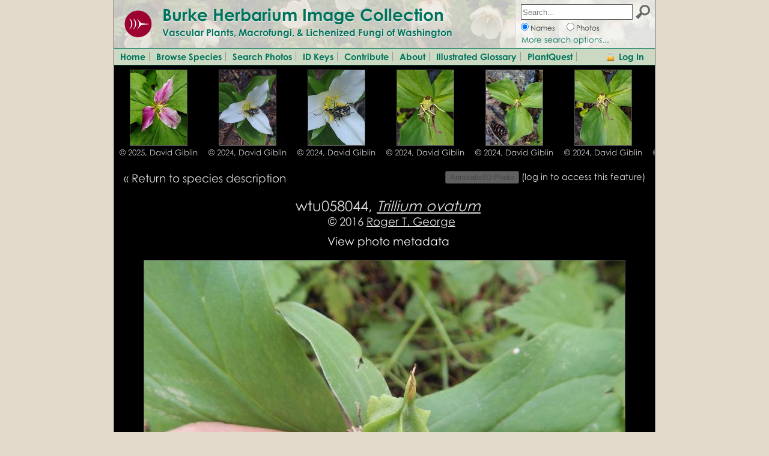

--- FILE ---
content_type: text/html; charset=UTF-8
request_url: https://burkeherbarium.org/imagecollection/photo.php?Photo=wtu058044&Taxon=Trillium%20ovatum&SourcePage=taxon
body_size: 21720
content:
<!DOCTYPE html>
<html lang="en" dir="ltr">
<head>

<meta name='author' content='WTU Herbarium, Burke Museum, University of Washington' />
<meta name='copyright' content='Copyright (c) 2004-2026 WTU Herbarium, Burke Museum, University of Washington' />
<meta name='description' content='The WTU Image Collection provides a comprehensive online collection of photographs and information for the vascular plants, fungi, and lichenized fungi of Washington state.'>
<meta http-equiv='Content-Type' content='text/html; charset=utf-8' />
<meta http-equiv='Content-Language' content='en-us' />
<meta name='MobileOptimized' content='width'>
<meta name='HandheldFriendly' content='true'>
<meta name='viewport' content='width=device-width, initial-scale=1, user-scalable=yes'>
<meta http-equiv='cleartype' content='on'>

<link rel='shortcut icon' href='https://www.burkemuseum.org/themes/burke/favicon.ico' type='image/vnd.microsoft.icon'>
<link type='text/css' rel='stylesheet' href='https://burkeherbarium.org/imagecollection/css/colorschemes.css' />
<link type='text/css' rel='StyleSheet' href='https://burkeherbarium.org/imagecollection/css/imagecollection_frame.css'>
<link type='text/css' rel='stylesheet' href='https://burkeherbarium.org/imagecollection/css/imagecollection_general.css' />
<link type='text/css' rel='stylesheet' href='https://burkeherbarium.org/checklist/css/checklist_forms.css' />
<link type='text/css' rel='stylesheet' href='https://burkeherbarium.org/authentication/client/authentication.css' />

<script type='text/javascript' src='https://burkeherbarium.org/js/jquery-1.11.2.js'></script>
<script type='text/javascript' src='https://burkeherbarium.org/authentication/client/authentication.js'></script>
<script type='text/javascript' src='https://burkeherbarium.org/imagecollection/js/menu.js'></script>
<script type='text/javascript' src='https://burkeherbarium.org/imagecollection/js/autocomplete_taxa.js'></script>

<script type='text/javascript'>
var sessionKey = "";
var session = {};
var imageBaseURL = "https://burkeherbarium.org/imagecollection/";
</script>

<link type='text/css' rel='StyleSheet' href='https://burkeherbarium.org/imagecollection/css/imagecollection_photos.css'>
<link type='text/css' rel='StyleSheet' href='https://burkeherbarium.org/imagecollection/css/imagecollection_map.css'>
<link type='text/css' rel='StyleSheet' href='https://burkeherbarium.org/imagecollection/css/imagecollection_taxon.css'>

<title>wtu058044 (Trillium ovatum) - Burke Herbarium Image Collection</title>

<script type='text/javascript'>

var photoID = 58044;
var allowLocality = 'Y';
var photoLat = 45.70225;
var photoLng = -122.508833;
var photoUncertainty = "3";
var voucherDefined = false;

</script>

<link rel="stylesheet" href="https://unpkg.com/leaflet/dist/leaflet.css" crossorigin=""/>
<script src="https://unpkg.com/leaflet/dist/leaflet.js" crossorigin=""></script>
<script type="text/javascript"> // Leaflet Gesture Handling, from https://raruto.github.io/leaflet-gesture-handling/
  document.writeln('<style type="text/css"> .leaflet-gesture-handling:after{align-items:center;background:rgba(0,0,0,.5);bottom:0;color:#fff;content:"";display:flex;font-family:sans-serif;font-size:22px;justify-content:center;left:0;opacity:0;padding:15px;pointer-events:none;position:absolute;right:0;text-align:center;top:0;transition:opacity .8s ease-in-out;z-index:1001}.leaflet-gesture-handling-warning:after{opacity:1;transition-duration:.3s}.leaflet-gesture-handling-touch:after{content:attr(data-gesture-handling-touch-content)}.leaflet-gesture-handling-scroll:after{content:attr(data-gesture-handling-scroll-content)} </style>');
  document.writeln('<style type="text/css"> .leaflet-interactive { cursor:grab; } .blend-multiply { mix-blend-mode:multiply; }</style>');
  !function(t,e){"object"==typeof exports&&"undefined"!=typeof module?e(exports):"function"==typeof define&&define.amd?define(["exports"],e):e((t="undefined"!=typeof globalThis?globalThis:t||self)["leaflet-gesture-handling"]={})}(this,function(t){"use strict";var e={touch:"Use two fingers to move the map",scroll:"Use ctrl + scroll to zoom the map",scrollMac:"Use \u2318 + scroll to zoom the map"};(document.currentScript&&document.currentScript.src||("undefined"==typeof document&&"undefined"==typeof location?new(require("url")).URL("file:"+__filename).href:"undefined"==typeof document?location.href:document.currentScript&&document.currentScript.src||new URL("leaflet-gesture-handling.js",document.baseURI).href,"undefined"==typeof document&&"undefined"==typeof location?new(require("url")).URL("file:"+__filename).href:"undefined"==typeof document?location.href:document.currentScript&&document.currentScript.src||new URL("leaflet-gesture-handling.js",document.baseURI).href)).split("/").slice(0,-1).join("/");var n=!1,i={text:{},duration:1700},o=L.Handler.extend({_isScrolling:!1,_isTouching:!1,_isFading:!1,addHooks:function(){this._handleTouch=L.bind(this._handleTouch,this),this._setGestureHandlingOptions(),this._disableInteractions(),L.version>="1.8"?(L.DomEvent.on(this._map._container,"touchstart",this._handleTouch,this),L.DomEvent.on(this._map._container,"touchmove",this._handleTouch,this),L.DomEvent.on(this._map._container,"touchend",this._handleTouch,this),L.DomEvent.on(this._map._container,"touchcancel",this._handleTouch,this),L.DomEvent.on(this._map._container,"click",this._handleTouch,this)):(this._map._container.addEventListener("touchstart",this._handleTouch),this._map._container.addEventListener("touchmove",this._handleTouch),this._map._container.addEventListener("touchend",this._handleTouch),this._map._container.addEventListener("touchcancel",this._handleTouch),this._map._container.addEventListener("click",this._handleTouch)),L.DomEvent.on(this._map._container,"wheel",this._handleScroll,this),L.DomEvent.on(this._map._container,"mouseenter",this._handleMouseOver,this),L.DomEvent.on(this._map._container,"mouseleave",this._handleMouseOut,this),L.DomEvent.on(this._map,"movestart",this._handleDragging,this),L.DomEvent.on(this._map,"move",this._handleDragging,this),L.DomEvent.on(this._map,"moveend",this._handleDragging,this),this._map.on("popupopen",this._handleScrollOnPopup,this),this._map.on("popupclose",this._handleScrollOnPopup,this),L.DomEvent.off(this._map,"enterFullscreen",this._onEnterFullscreen,this),L.DomEvent.off(this._map,"exitFullscreen",this._onExitFullscreen,this),L.DomEvent.on(this._map,"enterFullscreen",this._onEnterFullscreen,this),L.DomEvent.on(this._map,"exitFullscreen",this._onExitFullscreen,this),L.DomUtil.addClass(this._map._container,"leaflet-gesture-handling")},removeHooks:function(){this._enableInteractions(),L.version>="1.8"?(L.DomEvent.off(this._map._container,"touchstart",this._handleTouch,this),L.DomEvent.off(this._map._container,"touchmove",this._handleTouch,this),L.DomEvent.off(this._map._container,"touchend",this._handleTouch,this),L.DomEvent.off(this._map._container,"touchcancel",this._handleTouch,this),L.DomEvent.off(this._map._container,"click",this._handleTouch,this)):(this._map._container.removeEventListener("touchstart",this._handleTouch),this._map._container.removeEventListener("touchmove",this._handleTouch),this._map._container.removeEventListener("touchend",this._handleTouch),this._map._container.removeEventListener("touchcancel",this._handleTouch),this._map._container.removeEventListener("click",this._handleTouch)),L.DomEvent.off(this._map._container,"wheel",this._handleScroll,this),L.DomEvent.off(this._map._container,"mouseenter",this._handleMouseOver,this),L.DomEvent.off(this._map._container,"mouseleave",this._handleMouseOut,this),L.DomEvent.off(this._map,"movestart",this._handleDragging,this),L.DomEvent.off(this._map,"move",this._handleDragging,this),L.DomEvent.off(this._map,"moveend",this._handleDragging,this),this._map.off("popupopen",this._handleScrollOnPopup,this),this._map.off("popupclose",this._handleScrollOnPopup,this),L.DomUtil.removeClass(this._map._container,"leaflet-gesture-handling")},_handleDragging:function(t){"movestart"==t.type||"move"==t.type?n=!0:"moveend"==t.type&&(n=!1)},_disableInteraction:function(t){this._map.options[t]&&this._map[t]&&this._map[t].disable()},_enableInteraction:function(t){this._map.options[t]&&this._map[t]&&this._map[t].enable()},_disableInteractions:function(){this._disableInteraction("dragging"),this._disableInteraction("scrollWheelZoom"),this._disableInteraction("tap")},_enableInteractions:function(){this._enableInteraction("dragging"),this._enableInteraction("scrollWheelZoom"),this._enableInteraction("tap")},_enableWarning:function(t){clearTimeout(this._isFading),L.DomUtil.addClass(this._map._container,"leaflet-gesture-handling-"+t),L.DomUtil.addClass(this._map._container,"leaflet-gesture-handling-warning")},_disableWarning:function(t,e){clearTimeout(this._isFading),this._isFading=setTimeout(L.bind(function(t){L.DomUtil.removeClass(this._map._container,"leaflet-gesture-handling-"+t)},this,t),e||this._map.options.gestureHandlingOptions.duration),L.DomUtil.removeClass(this._map._container,"leaflet-gesture-handling-warning")},_isLanguageContent:function(t){return t&&t.touch&&t.scroll&&t.scrollMac},_isMacUser:function(){return navigator.platform.toUpperCase().indexOf("MAC")>=0},_parseGestureHandlingOptions:function(){var t=this._map.options.gestureHandlingOptions.text||this._map.options.gestureHandlingText||i.text,e=this._map.options.gestureHandlingOptions.duration||this._map.options.gestureHandlingDuration||i.duration,n=L.extend(this._map.options.gestureHandlingOptions,i);return n.text=t,n.duration=e,n},_setGestureHandlingOptions:function(){var t=this._parseGestureHandlingOptions();(this._isLanguageContent(t.text)?Promise.resolve(t.text):this._getLanguageContent(t.locale)).then(t=>{this._map._container.setAttribute("data-gesture-handling-touch-content",t.touch),this._map._container.setAttribute("data-gesture-handling-scroll-content",t.scroll),this._touchWarning=t.touch,this._scrollWarning=t.scroll})},_getUserLanguage:function(){return navigator.languages?navigator.languages[0]:navigator.language||navigator.userLanguage},_getLanguageContent:function(t){t=t||this._getUserLanguage()||"en";var n,i=new Promise(t=>{n=t}),o=t=>{var e=t.default||{};e.scroll=this._isMacUser()?e.scrollMac:e.scroll,n(e)};return Promise.resolve({default:e}).then(o),i},_handleTouch:function(t){L.DomUtil.hasClass(t.target,"leaflet-interactive")||t.target.closest(".leaflet-control-container")||t.target.closest(".leaflet-popup-pane")?L.DomUtil.hasClass(t.target,"leaflet-interactive")&&"touchmove"===t.type&&1===t.touches.length?this._enableTouchWarning():this._disableTouchWarning():"touchmove"!==t.type&&"touchstart"!==t.type?this._disableTouchWarning():1===t.touches.length?this._enableTouchWarning():(t.preventDefault(),this._disableTouchWarning(),this._enableInteractions())},_enableTouchWarning:function(){this._enableWarning("touch"),this._disableInteractions()},_disableTouchWarning:function(t){clearTimeout(this._isTouching),this._isTouching=setTimeout(L.bind(function(){this._disableWarning("touch")},this),t||0)},_enableScrollWarning:function(){this._enableWarning("scroll"),this._disableInteraction("scrollWheelZoom")},_disableScrollWarning:function(t){clearTimeout(this._isScrolling),this._isScrolling=setTimeout(L.bind(function(){this._disableWarning("scroll"),this._enableInteraction("scrollWheelZoom")},this),t||0)},_handleScroll:function(t){this._map.scrollWheelZoom&&this._map.scrollWheelZoom.enabled()&&(t.metaKey||t.ctrlKey||t.shiftKey&&this._map._rotate?(t.preventDefault(),this._disableScrollWarning()):(this._enableScrollWarning(),this._disableScrollWarning(this._map.options.gestureHandlingOptions.duration)))},_handleScrollOnPopup:function(t){L.DomEvent["popupopen"==t.type?"on":"off"](t.popup._contentNode,"wheel",this._handleScroll,this)},_handleMouseOver:function(t){this._enableInteractions()},_handleMouseOut:function(t){n||this._disableInteractions()},_onExitFullscreen:function(){this._map.options.gestureHandling&&this._map.gestureHandling.enable()},_onEnterFullscreen:function(){this._map.options.gestureHandling&&this._map.gestureHandling.disable()}});L.Map.mergeOptions({gestureHandlingOptions:i}),L.Map.addInitHook("addHandler","gestureHandling",o),t.GestureHandling=o});
</script><script type='text/javascript' src='https://burkeherbarium.org/imagecollection/js/photo.js'></script>

<link type='text/css' rel='StyleSheet' href='https://burkeherbarium.org/imagecollection/css/imagecollection_photos.css'>
<link type='text/css' rel='StyleSheet' href='https://burkeherbarium.org/imagecollection/css/imagecollection_map.css'>
<link type='text/css' rel='StyleSheet' href='https://burkeherbarium.org/imagecollection/css/imagecollection_photopopup.css'>



</head>
<body>

<div id='frame_Wrap' class='frame_Wrap'>

<div id='pageHeaderWrap' class='frame_HeaderWrap borderHltColor'>

  <div id='pageHeader' class='frame_Header vp_frame_HeaderBackground vp_borderHltColor'>
    
    <div id='pageBanner' class='frame_Banner'>
      <a href='http://www.burkemuseum.org/'><img class='frame_HeaderLogo' src='https://burkeherbarium.org/imagecollection/graphics/Burke-logo-circle.png' /></a>
      <div class='frame_HeaderTitle headerFont vp_textHlt'><a href='https://burkeherbarium.org/imagecollection/' class='vp_link'>Burke Herbarium Image Collection</a></div>
      <div class='frame_HeaderSubtitle headerFont vp_textHlt'>Vascular Plants, Macrofungi, &amp; Lichenized Fungi of Washington</div>
    </div>
    
    <div id='menuToggle' class='frame_MenuToggle vp_frame_MenuToggleIcon'></div>
    
    <div id='searchBar' class='frame_SearchBar vp_borderHltColor'>
      <form id='SearchBarForm' action='https://burkeherbarium.org/imagecollection/results.php' method='get' style='display: inline'>
      <div id='searchBarFieldWrap' class='frame_SearchBarFieldWrap'><input id='searchBarField' name='Terms' class='frame_SearchBarField' placeholder='Search...' type='text' value='' autocomplete="off" oninput="AC.oninput();" onfocus="AC.move_selector(); AC.listen_for_keystrokes();" onblur="AC.stop_listening();" /></div>
      <input type='image' id='searchBarButton' class='frame_SearchBarButton' src='https://burkeherbarium.org/imagecollection/graphics/search-icon-24.png' alt='Search' />
      <div class='frame_SearchBarNames'><input id='searchBarNames' name='Type' type='radio' value='Names' checked onclick='$("#searchBarLinkAnchor")[0].href=$("#searchBarLinkAnchor")[0].href.replace(/photosearch.php/,"search.php");' /><label for='searchBarNames'>Names</label></div>
      <div class='frame_SearchBarPhotos'><input id='searchBarPhotos' name='Type' type='radio' value='Photos' onclick='$("#searchBarLinkAnchor")[0].href=$("#searchBarLinkAnchor")[0].href.replace(/\bsearch.php/,"photosearch.php");' /><label for='searchBarPhotos'>Photos</label></div>
      <!-- <div class='frame_SearchBarFullText'><input id='searchBarFullText' name='Type' type='radio' value='FullText' /><label for='searchBarFullText'>Descriptions</label></div> -->
      <div id='searchBarLink' class='frame_SearchBarLink'><a id='searchBarLinkAnchor' href='https://burkeherbarium.org/imagecollection/search.php' class='vp_link'>More search options...</a></div>
      </form>
    </div>
    
  </div>
    
  <div id='menu' class='frame_Menu vp_frame_MenuBackgroundColor vp_borderHltColor'>
    <a id='menuItem1' class='frame_MenuItem vp_frame_MenuItemColor' href='https://burkeherbarium.org/imagecollection/'>Home</a>
    <a id='menuItem2' class='frame_MenuItem vp_frame_MenuItemColor' href='https://burkeherbarium.org/imagecollection/browse.php'>Browse Species</a>
    <a id='menuItem4' class='frame_MenuItem vp_frame_MenuItemColor' href='https://burkeherbarium.org/imagecollection/photosearch.php'>Search Photos</a>
    <a id='menuItem3' class='frame_MenuItem vp_frame_MenuItemColor' href='https://burkeherbarium.org/imagecollection/keys.php'>ID Keys</a>
    <a id='menuItem5' class='frame_MenuItem vp_frame_MenuItemColor' href='https://burkeherbarium.org/imagecollection/contribute.php'>Contribute</a>
    <a id='menuItem5' class='frame_MenuItem vp_frame_MenuItemColor' href='https://burkeherbarium.org/imagecollection/about.php'>About</a>
	<a id='menuItem6' class='frame_MenuItem vp_frame_MenuItemColor' href='https://burkeherbarium.org/imagecollection/browse.php?Classification=Vascular%20Plants&BrowseBy=Keyword&BeginsWith=A'>Illustrated Glossary</a>
    <a id='menuItem5' class='frame_MenuItem vp_frame_MenuItemColor' href='https://burkeherbarium.org/imagecollection/plantquest.php'>PlantQuest</a>
      <div id='loginToggle' class='frame_LoginToggle vp_frame_MenuBackgroundColor vp_frame_MenuItemColor' onclick="auth.showLogin('ImageCollection');">Log In</div>
  </div>

</div>
<div id='taxonTable' class = 'photo_Thumbnails' style ='overflow-x: scroll; overflow-y: hidden; padding: 0px 0px 0px 0px;'>
  <div id='taxonThumbnails'>
  <div id='1' style='display: table-cell; padding-left: 5px; padding-right: 5px; padding-top: 7px; padding-bottom: 7px; text-align: center; vertical-align: bottom;'><img class='photo_ThumbnailImage' style='height: 125px; cursor: pointer;' onclick='photoRibbonClick(1)' src='wtu148000/tb/wtu148400.jpg'/><div class='photo_ThumbnailCaption'><a class='textLight' style='white-space: nowrap;cursor: pointer;' onclick='photoRibbonClick(1)'>&copy; 2025, David Giblin</a></div></div>
<div id='2' style='display: table-cell; padding-left: 5px; padding-right: 5px; padding-top: 7px; padding-bottom: 7px; text-align: center; vertical-align: bottom;'><img class='photo_ThumbnailImage' style='height: 125px; cursor: pointer;' onclick='photoRibbonClick(2)' src='wtu131000/tb/wtu131034.jpg'/><div class='photo_ThumbnailCaption'><a class='textLight' style='white-space: nowrap;cursor: pointer;' onclick='photoRibbonClick(2)'>&copy; 2024, David Giblin</a></div></div>
<div id='3' style='display: table-cell; padding-left: 5px; padding-right: 5px; padding-top: 7px; padding-bottom: 7px; text-align: center; vertical-align: bottom;'><img class='photo_ThumbnailImage' style='height: 125px; cursor: pointer;' onclick='photoRibbonClick(3)' src='wtu131000/tb/wtu131035.jpg'/><div class='photo_ThumbnailCaption'><a class='textLight' style='white-space: nowrap;cursor: pointer;' onclick='photoRibbonClick(3)'>&copy; 2024, David Giblin</a></div></div>
<div id='4' style='display: table-cell; padding-left: 5px; padding-right: 5px; padding-top: 7px; padding-bottom: 7px; text-align: center; vertical-align: bottom;'><img class='photo_ThumbnailImage' style='height: 125px; cursor: pointer;' onclick='photoRibbonClick(4)' src='wtu131000/tb/wtu131049.jpg'/><div class='photo_ThumbnailCaption'><a class='textLight' style='white-space: nowrap;cursor: pointer;' onclick='photoRibbonClick(4)'>&copy; 2024, David Giblin</a></div></div>
<div id='5' style='display: table-cell; padding-left: 5px; padding-right: 5px; padding-top: 7px; padding-bottom: 7px; text-align: center; vertical-align: bottom;'><img class='photo_ThumbnailImage' style='height: 125px; cursor: pointer;' onclick='photoRibbonClick(5)' src='wtu131000/tb/wtu131059.jpg'/><div class='photo_ThumbnailCaption'><a class='textLight' style='white-space: nowrap;cursor: pointer;' onclick='photoRibbonClick(5)'>&copy; 2024, David Giblin</a></div></div>
<div id='6' style='display: table-cell; padding-left: 5px; padding-right: 5px; padding-top: 7px; padding-bottom: 7px; text-align: center; vertical-align: bottom;'><img class='photo_ThumbnailImage' style='height: 125px; cursor: pointer;' onclick='photoRibbonClick(6)' src='wtu131000/tb/wtu131176.jpg'/><div class='photo_ThumbnailCaption'><a class='textLight' style='white-space: nowrap;cursor: pointer;' onclick='photoRibbonClick(6)'>&copy; 2024, David Giblin</a></div></div>
<div id='7' style='display: table-cell; padding-left: 5px; padding-right: 5px; padding-top: 7px; padding-bottom: 7px; text-align: center; vertical-align: bottom;'><img class='photo_ThumbnailImage' style='height: 125px; cursor: pointer;' onclick='photoRibbonClick(7)' src='wtu130000/tb/wtu130624.jpg'/><div class='photo_ThumbnailCaption'><a class='textLight' style='white-space: nowrap;cursor: pointer;' onclick='photoRibbonClick(7)'>&copy; 2024, David Giblin</a></div></div>
<div id='8' style='display: table-cell; padding-left: 5px; padding-right: 5px; padding-top: 7px; padding-bottom: 7px; text-align: center; vertical-align: bottom;'><img class='photo_ThumbnailImage' style='height: 125px; cursor: pointer;' onclick='photoRibbonClick(8)' src='wtu130000/tb/wtu130625.jpg'/><div class='photo_ThumbnailCaption'><a class='textLight' style='white-space: nowrap;cursor: pointer;' onclick='photoRibbonClick(8)'>&copy; 2024, David Giblin</a></div></div>
<div id='9' style='display: table-cell; padding-left: 5px; padding-right: 5px; padding-top: 7px; padding-bottom: 7px; text-align: center; vertical-align: bottom;'><img class='photo_ThumbnailImage' style='height: 125px; cursor: pointer;' onclick='photoRibbonClick(9)' src='wtu130000/tb/wtu130627.jpg'/><div class='photo_ThumbnailCaption'><a class='textLight' style='white-space: nowrap;cursor: pointer;' onclick='photoRibbonClick(9)'>&copy; 2024, David Giblin</a></div></div>
<div id='10' style='display: table-cell; padding-left: 5px; padding-right: 5px; padding-top: 7px; padding-bottom: 7px; text-align: center; vertical-align: bottom;'><img class='photo_ThumbnailImage' style='height: 125px; cursor: pointer;' onclick='photoRibbonClick(10)' src='wtu130000/tb/wtu130569.jpg'/><div class='photo_ThumbnailCaption'><a class='textLight' style='white-space: nowrap;cursor: pointer;' onclick='photoRibbonClick(10)'>&copy; 2024, David Giblin</a></div></div>
<div id='11' style='display: table-cell; padding-left: 5px; padding-right: 5px; padding-top: 7px; padding-bottom: 7px; text-align: center; vertical-align: bottom;'><img class='photo_ThumbnailImage' style='height: 125px; cursor: pointer;' onclick='photoRibbonClick(11)' src='wtu130000/tb/wtu130573.jpg'/><div class='photo_ThumbnailCaption'><a class='textLight' style='white-space: nowrap;cursor: pointer;' onclick='photoRibbonClick(11)'>&copy; 2024, David Giblin</a></div></div>
<div id='12' style='display: table-cell; padding-left: 5px; padding-right: 5px; padding-top: 7px; padding-bottom: 7px; text-align: center; vertical-align: bottom;'><img class='photo_ThumbnailImage' style='height: 125px; cursor: pointer;' onclick='photoRibbonClick(12)' src='wtu130000/tb/wtu130574.jpg'/><div class='photo_ThumbnailCaption'><a class='textLight' style='white-space: nowrap;cursor: pointer;' onclick='photoRibbonClick(12)'>&copy; 2024, David Giblin</a></div></div>
<div id='13' style='display: table-cell; padding-left: 5px; padding-right: 5px; padding-top: 7px; padding-bottom: 7px; text-align: center; vertical-align: bottom;'><img class='photo_ThumbnailImage' style='height: 125px; cursor: pointer;' onclick='photoRibbonClick(13)' src='wtu130000/tb/wtu130575.jpg'/><div class='photo_ThumbnailCaption'><a class='textLight' style='white-space: nowrap;cursor: pointer;' onclick='photoRibbonClick(13)'>&copy; 2024, David Giblin</a></div></div>
<div id='14' style='display: table-cell; padding-left: 5px; padding-right: 5px; padding-top: 7px; padding-bottom: 7px; text-align: center; vertical-align: bottom;'><img class='photo_ThumbnailImage' style='height: 125px; cursor: pointer;' onclick='photoRibbonClick(14)' src='wtu130000/tb/wtu130577.jpg'/><div class='photo_ThumbnailCaption'><a class='textLight' style='white-space: nowrap;cursor: pointer;' onclick='photoRibbonClick(14)'>&copy; 2024, David Giblin</a></div></div>
<div id='15' style='display: table-cell; padding-left: 5px; padding-right: 5px; padding-top: 7px; padding-bottom: 7px; text-align: center; vertical-align: bottom;'><img class='photo_ThumbnailImage' style='height: 125px; cursor: pointer;' onclick='photoRibbonClick(15)' src='wtu130000/tb/wtu130580.jpg'/><div class='photo_ThumbnailCaption'><a class='textLight' style='white-space: nowrap;cursor: pointer;' onclick='photoRibbonClick(15)'>&copy; 2024, David Giblin</a></div></div>
<div id='16' style='display: table-cell; padding-left: 5px; padding-right: 5px; padding-top: 7px; padding-bottom: 7px; text-align: center; vertical-align: bottom;'><img class='photo_ThumbnailImage' style='height: 125px; cursor: pointer;' onclick='photoRibbonClick(16)' src='wtu130000/tb/wtu130581.jpg'/><div class='photo_ThumbnailCaption'><a class='textLight' style='white-space: nowrap;cursor: pointer;' onclick='photoRibbonClick(16)'>&copy; 2024, David Giblin</a></div></div>
<div id='17' style='display: table-cell; padding-left: 5px; padding-right: 5px; padding-top: 7px; padding-bottom: 7px; text-align: center; vertical-align: bottom;'><img class='photo_ThumbnailImage' style='height: 125px; cursor: pointer;' onclick='photoRibbonClick(17)' src='wtu130000/tb/wtu130584.jpg'/><div class='photo_ThumbnailCaption'><a class='textLight' style='white-space: nowrap;cursor: pointer;' onclick='photoRibbonClick(17)'>&copy; 2024, David Giblin</a></div></div>
<div id='18' style='display: table-cell; padding-left: 5px; padding-right: 5px; padding-top: 7px; padding-bottom: 7px; text-align: center; vertical-align: bottom;'><img class='photo_ThumbnailImage' style='height: 125px; cursor: pointer;' onclick='photoRibbonClick(18)' src='wtu136000/tb/wtu136703.jpg'/><div class='photo_ThumbnailCaption'><a class='textLight' style='white-space: nowrap;cursor: pointer;' onclick='photoRibbonClick(18)'>&copy; 2024, Gabriel Campbell</a></div></div>
<div id='19' style='display: table-cell; padding-left: 5px; padding-right: 5px; padding-top: 7px; padding-bottom: 7px; text-align: center; vertical-align: bottom;'><img class='photo_ThumbnailImage' style='height: 125px; cursor: pointer;' onclick='photoRibbonClick(19)' src='wtu130000/tb/wtu130785.jpg'/><div class='photo_ThumbnailCaption'><a class='textLight' style='white-space: nowrap;cursor: pointer;' onclick='photoRibbonClick(19)'>&copy; 2024, David Giblin</a></div></div>
<div id='20' style='display: table-cell; padding-left: 5px; padding-right: 5px; padding-top: 7px; padding-bottom: 7px; text-align: center; vertical-align: bottom;'><img class='photo_ThumbnailImage' style='height: 125px; cursor: pointer;' onclick='photoRibbonClick(20)' src='wtu130000/tb/wtu130786.jpg'/><div class='photo_ThumbnailCaption'><a class='textLight' style='white-space: nowrap;cursor: pointer;' onclick='photoRibbonClick(20)'>&copy; 2024, David Giblin</a></div></div>
<div id='21' style='display: table-cell; padding-left: 5px; padding-right: 5px; padding-top: 7px; padding-bottom: 7px; text-align: center; vertical-align: bottom;'><img class='photo_ThumbnailImage' style='height: 125px; cursor: pointer;' onclick='photoRibbonClick(21)' src='wtu130000/tb/wtu130787.jpg'/><div class='photo_ThumbnailCaption'><a class='textLight' style='white-space: nowrap;cursor: pointer;' onclick='photoRibbonClick(21)'>&copy; 2024, David Giblin</a></div></div>
<div id='22' style='display: table-cell; padding-left: 5px; padding-right: 5px; padding-top: 7px; padding-bottom: 7px; text-align: center; vertical-align: bottom;'><img class='photo_ThumbnailImage' style='height: 125px; cursor: pointer;' onclick='photoRibbonClick(22)' src='wtu130000/tb/wtu130788.jpg'/><div class='photo_ThumbnailCaption'><a class='textLight' style='white-space: nowrap;cursor: pointer;' onclick='photoRibbonClick(22)'>&copy; 2024, David Giblin</a></div></div>
<div id='23' style='display: table-cell; padding-left: 5px; padding-right: 5px; padding-top: 7px; padding-bottom: 7px; text-align: center; vertical-align: bottom;'><img class='photo_ThumbnailImage' style='height: 125px; cursor: pointer;' onclick='photoRibbonClick(23)' src='wtu130000/tb/wtu130789.jpg'/><div class='photo_ThumbnailCaption'><a class='textLight' style='white-space: nowrap;cursor: pointer;' onclick='photoRibbonClick(23)'>&copy; 2024, David Giblin</a></div></div>
<div id='24' style='display: table-cell; padding-left: 5px; padding-right: 5px; padding-top: 7px; padding-bottom: 7px; text-align: center; vertical-align: bottom;'><img class='photo_ThumbnailImage' style='height: 125px; cursor: pointer;' onclick='photoRibbonClick(24)' src='wtu130000/tb/wtu130790.jpg'/><div class='photo_ThumbnailCaption'><a class='textLight' style='white-space: nowrap;cursor: pointer;' onclick='photoRibbonClick(24)'>&copy; 2024, David Giblin</a></div></div>
<div id='25' style='display: table-cell; padding-left: 5px; padding-right: 5px; padding-top: 7px; padding-bottom: 7px; text-align: center; vertical-align: bottom;'><img class='photo_ThumbnailImage' style='height: 125px; cursor: pointer;' onclick='photoRibbonClick(25)' src='wtu130000/tb/wtu130791.jpg'/><div class='photo_ThumbnailCaption'><a class='textLight' style='white-space: nowrap;cursor: pointer;' onclick='photoRibbonClick(25)'>&copy; 2024, David Giblin</a></div></div>
<div id='26' style='display: table-cell; padding-left: 5px; padding-right: 5px; padding-top: 7px; padding-bottom: 7px; text-align: center; vertical-align: bottom;'><img class='photo_ThumbnailImage' style='height: 125px; cursor: pointer;' onclick='photoRibbonClick(26)' src='wtu130000/tb/wtu130792.jpg'/><div class='photo_ThumbnailCaption'><a class='textLight' style='white-space: nowrap;cursor: pointer;' onclick='photoRibbonClick(26)'>&copy; 2024, David Giblin</a></div></div>
<div id='27' style='display: table-cell; padding-left: 5px; padding-right: 5px; padding-top: 7px; padding-bottom: 7px; text-align: center; vertical-align: bottom;'><img class='photo_ThumbnailImage' style='height: 125px; cursor: pointer;' onclick='photoRibbonClick(27)' src='wtu130000/tb/wtu130327.jpg'/><div class='photo_ThumbnailCaption'><a class='textLight' style='white-space: nowrap;cursor: pointer;' onclick='photoRibbonClick(27)'>&copy; 2024, Susan McDougall</a></div></div>
<div id='28' style='display: table-cell; padding-left: 5px; padding-right: 5px; padding-top: 7px; padding-bottom: 7px; text-align: center; vertical-align: bottom;'><img class='photo_ThumbnailImage' style='height: 125px; cursor: pointer;' onclick='photoRibbonClick(28)' src='wtu130000/tb/wtu130366.jpg'/><div class='photo_ThumbnailCaption'><a class='textLight' style='white-space: nowrap;cursor: pointer;' onclick='photoRibbonClick(28)'>&copy; 2024, Susan McDougall</a></div></div>
<div id='29' style='display: table-cell; padding-left: 5px; padding-right: 5px; padding-top: 7px; padding-bottom: 7px; text-align: center; vertical-align: bottom;'><img class='photo_ThumbnailImage' style='height: 125px; cursor: pointer;' onclick='photoRibbonClick(29)' src='wtu130000/tb/wtu130367.jpg'/><div class='photo_ThumbnailCaption'><a class='textLight' style='white-space: nowrap;cursor: pointer;' onclick='photoRibbonClick(29)'>&copy; 2024, Susan McDougall</a></div></div>
<div id='30' style='display: table-cell; padding-left: 5px; padding-right: 5px; padding-top: 7px; padding-bottom: 7px; text-align: center; vertical-align: bottom;'><img class='photo_ThumbnailImage' style='height: 125px; cursor: pointer;' onclick='photoRibbonClick(30)' src='wtu129000/tb/wtu129907.jpg'/><div class='photo_ThumbnailCaption'><a class='textLight' style='white-space: nowrap;cursor: pointer;' onclick='photoRibbonClick(30)'>&copy; 2024, Susan McDougall</a></div></div>
<div id='31' style='display: table-cell; padding-left: 5px; padding-right: 5px; padding-top: 7px; padding-bottom: 7px; text-align: center; vertical-align: bottom;'><img class='photo_ThumbnailImage' style='height: 125px; cursor: pointer;' onclick='photoRibbonClick(31)' src='wtu129000/tb/wtu129828.jpg'/><div class='photo_ThumbnailCaption'><a class='textLight' style='white-space: nowrap;cursor: pointer;' onclick='photoRibbonClick(31)'>&copy; 2024, Susan McDougall</a></div></div>
<div id='32' style='display: table-cell; padding-left: 5px; padding-right: 5px; padding-top: 7px; padding-bottom: 7px; text-align: center; vertical-align: bottom;'><img class='photo_ThumbnailImage' style='height: 125px; cursor: pointer;' onclick='photoRibbonClick(32)' src='wtu129000/tb/wtu129829.jpg'/><div class='photo_ThumbnailCaption'><a class='textLight' style='white-space: nowrap;cursor: pointer;' onclick='photoRibbonClick(32)'>&copy; 2024, Susan McDougall</a></div></div>
<div id='33' style='display: table-cell; padding-left: 5px; padding-right: 5px; padding-top: 7px; padding-bottom: 7px; text-align: center; vertical-align: bottom;'><img class='photo_ThumbnailImage' style='height: 125px; cursor: pointer;' onclick='photoRibbonClick(33)' src='wtu129000/tb/wtu129830.jpg'/><div class='photo_ThumbnailCaption'><a class='textLight' style='white-space: nowrap;cursor: pointer;' onclick='photoRibbonClick(33)'>&copy; 2024, Susan McDougall</a></div></div>
<div id='34' style='display: table-cell; padding-left: 5px; padding-right: 5px; padding-top: 7px; padding-bottom: 7px; text-align: center; vertical-align: bottom;'><img class='photo_ThumbnailImage' style='height: 125px; cursor: pointer;' onclick='photoRibbonClick(34)' src='wtu132000/tb/wtu132325.jpg'/><div class='photo_ThumbnailCaption'><a class='textLight' style='white-space: nowrap;cursor: pointer;' onclick='photoRibbonClick(34)'>&copy; 2024, Susan McDougall</a></div></div>
<div id='35' style='display: table-cell; padding-left: 5px; padding-right: 5px; padding-top: 7px; padding-bottom: 7px; text-align: center; vertical-align: bottom;'><img class='photo_ThumbnailImage' style='height: 125px; cursor: pointer;' onclick='photoRibbonClick(35)' src='wtu136000/tb/wtu136705.jpg'/><div class='photo_ThumbnailCaption'><a class='textLight' style='white-space: nowrap;cursor: pointer;' onclick='photoRibbonClick(35)'>&copy; 2024, Gabriel Campbell</a></div></div>
<div id='36' style='display: table-cell; padding-left: 5px; padding-right: 5px; padding-top: 7px; padding-bottom: 7px; text-align: center; vertical-align: bottom;'><img class='photo_ThumbnailImage' style='height: 125px; cursor: pointer;' onclick='photoRibbonClick(36)' src='wtu135000/tb/wtu135427.jpg'/><div class='photo_ThumbnailCaption'><a class='textLight' style='white-space: nowrap;cursor: pointer;' onclick='photoRibbonClick(36)'>&copy; 2023, Gabriel Campbell</a></div></div>
<div id='37' style='display: table-cell; padding-left: 5px; padding-right: 5px; padding-top: 7px; padding-bottom: 7px; text-align: center; vertical-align: bottom;'><img class='photo_ThumbnailImage' style='height: 125px; cursor: pointer;' onclick='photoRibbonClick(37)' src='wtu135000/tb/wtu135428.jpg'/><div class='photo_ThumbnailCaption'><a class='textLight' style='white-space: nowrap;cursor: pointer;' onclick='photoRibbonClick(37)'>&copy; 2023, Gabriel Campbell</a></div></div>
<div id='38' style='display: table-cell; padding-left: 5px; padding-right: 5px; padding-top: 7px; padding-bottom: 7px; text-align: center; vertical-align: bottom;'><img class='photo_ThumbnailImage' style='height: 125px; cursor: pointer;' onclick='photoRibbonClick(38)' src='wtu136000/tb/wtu136685.jpg'/><div class='photo_ThumbnailCaption'><a class='textLight' style='white-space: nowrap;cursor: pointer;' onclick='photoRibbonClick(38)'>&copy; 2023, Gabriel Campbell</a></div></div>
<div id='39' style='display: table-cell; padding-left: 5px; padding-right: 5px; padding-top: 7px; padding-bottom: 7px; text-align: center; vertical-align: bottom;'><img class='photo_ThumbnailImage' style='height: 125px; cursor: pointer;' onclick='photoRibbonClick(39)' src='wtu136000/tb/wtu136690.jpg'/><div class='photo_ThumbnailCaption'><a class='textLight' style='white-space: nowrap;cursor: pointer;' onclick='photoRibbonClick(39)'>&copy; 2023, Gabriel Campbell</a></div></div>
<div id='40' style='display: table-cell; padding-left: 5px; padding-right: 5px; padding-top: 7px; padding-bottom: 7px; text-align: center; vertical-align: bottom;'><img class='photo_ThumbnailImage' style='height: 125px; cursor: pointer;' onclick='photoRibbonClick(40)' src='wtu126000/tb/wtu126626.jpg'/><div class='photo_ThumbnailCaption'><a class='textLight' style='white-space: nowrap;cursor: pointer;' onclick='photoRibbonClick(40)'>&copy; 2023, David Giblin</a></div></div>
<div id='41' style='display: table-cell; padding-left: 5px; padding-right: 5px; padding-top: 7px; padding-bottom: 7px; text-align: center; vertical-align: bottom;'><img class='photo_ThumbnailImage' style='height: 125px; cursor: pointer;' onclick='photoRibbonClick(41)' src='wtu126000/tb/wtu126658.jpg'/><div class='photo_ThumbnailCaption'><a class='textLight' style='white-space: nowrap;cursor: pointer;' onclick='photoRibbonClick(41)'>&copy; 2023, David Giblin</a></div></div>
<div id='42' style='display: table-cell; padding-left: 5px; padding-right: 5px; padding-top: 7px; padding-bottom: 7px; text-align: center; vertical-align: bottom;'><img class='photo_ThumbnailImage' style='height: 125px; cursor: pointer;' onclick='photoRibbonClick(42)' src='wtu136000/tb/wtu136689.jpg'/><div class='photo_ThumbnailCaption'><a class='textLight' style='white-space: nowrap;cursor: pointer;' onclick='photoRibbonClick(42)'>&copy; 2023, Gabriel Campbell</a></div></div>
<div id='43' style='display: table-cell; padding-left: 5px; padding-right: 5px; padding-top: 7px; padding-bottom: 7px; text-align: center; vertical-align: bottom;'><img class='photo_ThumbnailImage' style='height: 125px; cursor: pointer;' onclick='photoRibbonClick(43)' src='wtu126000/tb/wtu126274.jpg'/><div class='photo_ThumbnailCaption'><a class='textLight' style='white-space: nowrap;cursor: pointer;' onclick='photoRibbonClick(43)'>&copy; 2023, Helen Hepp</a></div></div>
<div id='44' style='display: table-cell; padding-left: 5px; padding-right: 5px; padding-top: 7px; padding-bottom: 7px; text-align: center; vertical-align: bottom;'><img class='photo_ThumbnailImage' style='height: 125px; cursor: pointer;' onclick='photoRibbonClick(44)' src='wtu126000/tb/wtu126192.jpg'/><div class='photo_ThumbnailCaption'><a class='textLight' style='white-space: nowrap;cursor: pointer;' onclick='photoRibbonClick(44)'>&copy; 2023, David Giblin</a></div></div>
<div id='45' style='display: table-cell; padding-left: 5px; padding-right: 5px; padding-top: 7px; padding-bottom: 7px; text-align: center; vertical-align: bottom;'><img class='photo_ThumbnailImage' style='height: 125px; cursor: pointer;' onclick='photoRibbonClick(45)' src='wtu136000/tb/wtu136692.jpg'/><div class='photo_ThumbnailCaption'><a class='textLight' style='white-space: nowrap;cursor: pointer;' onclick='photoRibbonClick(45)'>&copy; 2023, Gabriel Campbell</a></div></div>
<div id='46' style='display: table-cell; padding-left: 5px; padding-right: 5px; padding-top: 7px; padding-bottom: 7px; text-align: center; vertical-align: bottom;'><img class='photo_ThumbnailImage' style='height: 125px; cursor: pointer;' onclick='photoRibbonClick(46)' src='wtu136000/tb/wtu136693.jpg'/><div class='photo_ThumbnailCaption'><a class='textLight' style='white-space: nowrap;cursor: pointer;' onclick='photoRibbonClick(46)'>&copy; 2023, Gabriel Campbell</a></div></div>
<div id='47' style='display: table-cell; padding-left: 5px; padding-right: 5px; padding-top: 7px; padding-bottom: 7px; text-align: center; vertical-align: bottom;'><img class='photo_ThumbnailImage' style='height: 125px; cursor: pointer;' onclick='photoRibbonClick(47)' src='wtu136000/tb/wtu136694.jpg'/><div class='photo_ThumbnailCaption'><a class='textLight' style='white-space: nowrap;cursor: pointer;' onclick='photoRibbonClick(47)'>&copy; 2023, Gabriel Campbell</a></div></div>
<div id='48' style='display: table-cell; padding-left: 5px; padding-right: 5px; padding-top: 7px; padding-bottom: 7px; text-align: center; vertical-align: bottom;'><img class='photo_ThumbnailImage' style='height: 125px; cursor: pointer;' onclick='photoRibbonClick(48)' src='wtu124000/tb/wtu124268.jpg'/><div class='photo_ThumbnailCaption'><a class='textLight' style='white-space: nowrap;cursor: pointer;' onclick='photoRibbonClick(48)'>&copy; 2021, Adam Schneider</a></div></div>
<div id='49' style='display: table-cell; padding-left: 5px; padding-right: 5px; padding-top: 7px; padding-bottom: 7px; text-align: center; vertical-align: bottom;'><img class='photo_ThumbnailImage' style='height: 125px; cursor: pointer;' onclick='photoRibbonClick(49)' src='wtu111000/tb/wtu111411.jpg'/><div class='photo_ThumbnailCaption'><a class='textLight' style='white-space: nowrap;cursor: pointer;' onclick='photoRibbonClick(49)'>&copy; 2021, Jim Duemmel</a></div></div>
<div id='50' style='display: table-cell; padding-left: 5px; padding-right: 5px; padding-top: 7px; padding-bottom: 7px; text-align: center; vertical-align: bottom;'><img class='photo_ThumbnailImage' style='height: 125px; cursor: pointer;' onclick='photoRibbonClick(50)' src='wtu108000/tb/wtu108141.jpg'/><div class='photo_ThumbnailCaption'><a class='textLight' style='white-space: nowrap;cursor: pointer;' onclick='photoRibbonClick(50)'>&copy; 2020, David Giblin</a></div></div>
<div id='51' style='display: table-cell; padding-left: 5px; padding-right: 5px; padding-top: 7px; padding-bottom: 7px; text-align: center; vertical-align: bottom;'><img class='photo_ThumbnailImage' style='height: 125px; cursor: pointer;' onclick='photoRibbonClick(51)' src='wtu108000/tb/wtu108144.jpg'/><div class='photo_ThumbnailCaption'><a class='textLight' style='white-space: nowrap;cursor: pointer;' onclick='photoRibbonClick(51)'>&copy; 2020, David Giblin</a></div></div>
<div id='52' style='display: table-cell; padding-left: 5px; padding-right: 5px; padding-top: 7px; padding-bottom: 7px; text-align: center; vertical-align: bottom;'><img class='photo_ThumbnailImage' style='height: 125px; cursor: pointer;' onclick='photoRibbonClick(52)' src='wtu112000/tb/wtu112462.jpg'/><div class='photo_ThumbnailCaption'><a class='textLight' style='white-space: nowrap;cursor: pointer;' onclick='photoRibbonClick(52)'>&copy; 2020, Susan McDougall</a></div></div>
<div id='53' style='display: table-cell; padding-left: 5px; padding-right: 5px; padding-top: 7px; padding-bottom: 7px; text-align: center; vertical-align: bottom;'><img class='photo_ThumbnailImage' style='height: 125px; cursor: pointer;' onclick='photoRibbonClick(53)' src='wtu112000/tb/wtu112463.jpg'/><div class='photo_ThumbnailCaption'><a class='textLight' style='white-space: nowrap;cursor: pointer;' onclick='photoRibbonClick(53)'>&copy; 2020, Susan McDougall</a></div></div>
<div id='54' style='display: table-cell; padding-left: 5px; padding-right: 5px; padding-top: 7px; padding-bottom: 7px; text-align: center; vertical-align: bottom;'><img class='photo_ThumbnailImage' style='height: 125px; cursor: pointer;' onclick='photoRibbonClick(54)' src='wtu112000/tb/wtu112464.jpg'/><div class='photo_ThumbnailCaption'><a class='textLight' style='white-space: nowrap;cursor: pointer;' onclick='photoRibbonClick(54)'>&copy; 2020, Susan McDougall</a></div></div>
<div id='55' style='display: table-cell; padding-left: 5px; padding-right: 5px; padding-top: 7px; padding-bottom: 7px; text-align: center; vertical-align: bottom;'><img class='photo_ThumbnailImage' style='height: 125px; cursor: pointer;' onclick='photoRibbonClick(55)' src='wtu112000/tb/wtu112460.jpg'/><div class='photo_ThumbnailCaption'><a class='textLight' style='white-space: nowrap;cursor: pointer;' onclick='photoRibbonClick(55)'>&copy; 2019, Susan McDougall</a></div></div>
<div id='56' style='display: table-cell; padding-left: 5px; padding-right: 5px; padding-top: 7px; padding-bottom: 7px; text-align: center; vertical-align: bottom;'><img class='photo_ThumbnailImage' style='height: 125px; cursor: pointer;' onclick='photoRibbonClick(56)' src='wtu112000/tb/wtu112461.jpg'/><div class='photo_ThumbnailCaption'><a class='textLight' style='white-space: nowrap;cursor: pointer;' onclick='photoRibbonClick(56)'>&copy; 2019, Susan McDougall</a></div></div>
<div id='57' style='display: table-cell; padding-left: 5px; padding-right: 5px; padding-top: 7px; padding-bottom: 7px; text-align: center; vertical-align: bottom;'><img class='photo_ThumbnailImage' style='height: 125px; cursor: pointer;' onclick='photoRibbonClick(57)' src='wtu105000/tb/wtu105381.jpg'/><div class='photo_ThumbnailCaption'><a class='textLight' style='white-space: nowrap;cursor: pointer;' onclick='photoRibbonClick(57)'>&copy; 2019, Roger T. George</a></div></div>
<div id='58' style='display: table-cell; padding-left: 5px; padding-right: 5px; padding-top: 7px; padding-bottom: 7px; text-align: center; vertical-align: bottom;'><img class='photo_ThumbnailImage' style='height: 125px; cursor: pointer;' onclick='photoRibbonClick(58)' src='wtu58000/tb/wtu058044.jpg'/><div class='photo_ThumbnailCaption'><a class='textLight' style='white-space: nowrap;cursor: pointer;' onclick='photoRibbonClick(58)'>&copy; 2016, Roger T. George</a></div></div>
<div id='59' style='display: table-cell; padding-left: 5px; padding-right: 5px; padding-top: 7px; padding-bottom: 7px; text-align: center; vertical-align: bottom;'><img class='photo_ThumbnailImage' style='height: 125px; cursor: pointer;' onclick='photoRibbonClick(59)' src='wtu58000/tb/wtu058041.jpg'/><div class='photo_ThumbnailCaption'><a class='textLight' style='white-space: nowrap;cursor: pointer;' onclick='photoRibbonClick(59)'>&copy; 2016, Roger T. George</a></div></div>
<div id='60' style='display: table-cell; padding-left: 5px; padding-right: 5px; padding-top: 7px; padding-bottom: 7px; text-align: center; vertical-align: bottom;'><img class='photo_ThumbnailImage' style='height: 125px; cursor: pointer;' onclick='photoRibbonClick(60)' src='wtu58000/tb/wtu058042.jpg'/><div class='photo_ThumbnailCaption'><a class='textLight' style='white-space: nowrap;cursor: pointer;' onclick='photoRibbonClick(60)'>&copy; 2016, Roger T. George</a></div></div>
<div id='61' style='display: table-cell; padding-left: 5px; padding-right: 5px; padding-top: 7px; padding-bottom: 7px; text-align: center; vertical-align: bottom;'><img class='photo_ThumbnailImage' style='height: 125px; cursor: pointer;' onclick='photoRibbonClick(61)' src='wtu58000/tb/wtu058043.jpg'/><div class='photo_ThumbnailCaption'><a class='textLight' style='white-space: nowrap;cursor: pointer;' onclick='photoRibbonClick(61)'>&copy; 2016, Roger T. George</a></div></div>
<div id='62' style='display: table-cell; padding-left: 5px; padding-right: 5px; padding-top: 7px; padding-bottom: 7px; text-align: center; vertical-align: bottom;'><img class='photo_ThumbnailImage' style='height: 125px; cursor: pointer;' onclick='photoRibbonClick(62)' src='wtu58000/tb/wtu058039.jpg'/><div class='photo_ThumbnailCaption'><a class='textLight' style='white-space: nowrap;cursor: pointer;' onclick='photoRibbonClick(62)'>&copy; 2016, Roger T. George</a></div></div>
<div id='63' style='display: table-cell; padding-left: 5px; padding-right: 5px; padding-top: 7px; padding-bottom: 7px; text-align: center; vertical-align: bottom;'><img class='photo_ThumbnailImage' style='height: 125px; cursor: pointer;' onclick='photoRibbonClick(63)' src='wtu58000/tb/wtu058040.jpg'/><div class='photo_ThumbnailCaption'><a class='textLight' style='white-space: nowrap;cursor: pointer;' onclick='photoRibbonClick(63)'>&copy; 2016, Roger T. George</a></div></div>
<div id='64' style='display: table-cell; padding-left: 5px; padding-right: 5px; padding-top: 7px; padding-bottom: 7px; text-align: center; vertical-align: bottom;'><img class='photo_ThumbnailImage' style='height: 125px; cursor: pointer;' onclick='photoRibbonClick(64)' src='wtu49000/tb/wtu049872.jpg'/><div class='photo_ThumbnailCaption'><a class='textLight' style='white-space: nowrap;cursor: pointer;' onclick='photoRibbonClick(64)'>&copy; 2014, Susan McDougall</a></div></div>
<div id='65' style='display: table-cell; padding-left: 5px; padding-right: 5px; padding-top: 7px; padding-bottom: 7px; text-align: center; vertical-align: bottom;'><img class='photo_ThumbnailImage' style='height: 125px; cursor: pointer;' onclick='photoRibbonClick(65)' src='wtu49000/tb/wtu049870.jpg'/><div class='photo_ThumbnailCaption'><a class='textLight' style='white-space: nowrap;cursor: pointer;' onclick='photoRibbonClick(65)'>&copy; 2014, Susan McDougall</a></div></div>
<div id='66' style='display: table-cell; padding-left: 5px; padding-right: 5px; padding-top: 7px; padding-bottom: 7px; text-align: center; vertical-align: bottom;'><img class='photo_ThumbnailImage' style='height: 125px; cursor: pointer;' onclick='photoRibbonClick(66)' src='wtu49000/tb/wtu049871.jpg'/><div class='photo_ThumbnailCaption'><a class='textLight' style='white-space: nowrap;cursor: pointer;' onclick='photoRibbonClick(66)'>&copy; 2014, Susan McDougall</a></div></div>
<div id='67' style='display: table-cell; padding-left: 5px; padding-right: 5px; padding-top: 7px; padding-bottom: 7px; text-align: center; vertical-align: bottom;'><img class='photo_ThumbnailImage' style='height: 125px; cursor: pointer;' onclick='photoRibbonClick(67)' src='wtu49000/tb/wtu049873.jpg'/><div class='photo_ThumbnailCaption'><a class='textLight' style='white-space: nowrap;cursor: pointer;' onclick='photoRibbonClick(67)'>&copy; 2014, Susan McDougall</a></div></div>
<div id='68' style='display: table-cell; padding-left: 5px; padding-right: 5px; padding-top: 7px; padding-bottom: 7px; text-align: center; vertical-align: bottom;'><img class='photo_ThumbnailImage' style='height: 125px; cursor: pointer;' onclick='photoRibbonClick(68)' src='wtu49000/tb/wtu049874.jpg'/><div class='photo_ThumbnailCaption'><a class='textLight' style='white-space: nowrap;cursor: pointer;' onclick='photoRibbonClick(68)'>&copy; 2014, Susan McDougall</a></div></div>
<div id='69' style='display: table-cell; padding-left: 5px; padding-right: 5px; padding-top: 7px; padding-bottom: 7px; text-align: center; vertical-align: bottom;'><img class='photo_ThumbnailImage' style='height: 125px; cursor: pointer;' onclick='photoRibbonClick(69)' src='wtu62000/tb/wtu062980.jpg'/><div class='photo_ThumbnailCaption'><a class='textLight' style='white-space: nowrap;cursor: pointer;' onclick='photoRibbonClick(69)'>&copy; 2013, Thayne Tuason</a></div></div>
<div id='70' style='display: table-cell; padding-left: 5px; padding-right: 5px; padding-top: 7px; padding-bottom: 7px; text-align: center; vertical-align: bottom;'><img class='photo_ThumbnailImage' style='height: 125px; cursor: pointer;' onclick='photoRibbonClick(70)' src='wtu62000/tb/wtu062981.jpg'/><div class='photo_ThumbnailCaption'><a class='textLight' style='white-space: nowrap;cursor: pointer;' onclick='photoRibbonClick(70)'>&copy; 2013, Thayne Tuason</a></div></div>
<div id='71' style='display: table-cell; padding-left: 5px; padding-right: 5px; padding-top: 7px; padding-bottom: 7px; text-align: center; vertical-align: bottom;'><img class='photo_ThumbnailImage' style='height: 125px; cursor: pointer;' onclick='photoRibbonClick(71)' src='wtu62000/tb/wtu062982.jpg'/><div class='photo_ThumbnailCaption'><a class='textLight' style='white-space: nowrap;cursor: pointer;' onclick='photoRibbonClick(71)'>&copy; 2013, Thayne Tuason</a></div></div>
<div id='72' style='display: table-cell; padding-left: 5px; padding-right: 5px; padding-top: 7px; padding-bottom: 7px; text-align: center; vertical-align: bottom;'><img class='photo_ThumbnailImage' style='height: 125px; cursor: pointer;' onclick='photoRibbonClick(72)' src='wtu62000/tb/wtu062983.jpg'/><div class='photo_ThumbnailCaption'><a class='textLight' style='white-space: nowrap;cursor: pointer;' onclick='photoRibbonClick(72)'>&copy; 2013, Thayne Tuason</a></div></div>
<div id='73' style='display: table-cell; padding-left: 5px; padding-right: 5px; padding-top: 7px; padding-bottom: 7px; text-align: center; vertical-align: bottom;'><img class='photo_ThumbnailImage' style='height: 125px; cursor: pointer;' onclick='photoRibbonClick(73)' src='wtu40000/tb/wtu040786.jpg'/><div class='photo_ThumbnailCaption'><a class='textLight' style='white-space: nowrap;cursor: pointer;' onclick='photoRibbonClick(73)'>&copy; 2012, Douglas Houck</a></div></div>
<div id='74' style='display: table-cell; padding-left: 5px; padding-right: 5px; padding-top: 7px; padding-bottom: 7px; text-align: center; vertical-align: bottom;'><img class='photo_ThumbnailImage' style='height: 125px; cursor: pointer;' onclick='photoRibbonClick(74)' src='wtu63000/tb/wtu063206.jpg'/><div class='photo_ThumbnailCaption'><a class='textLight' style='white-space: nowrap;cursor: pointer;' onclick='photoRibbonClick(74)'>&copy; 2011, Matt Below</a></div></div>
<div id='75' style='display: table-cell; padding-left: 5px; padding-right: 5px; padding-top: 7px; padding-bottom: 7px; text-align: center; vertical-align: bottom;'><img class='photo_ThumbnailImage' style='height: 125px; cursor: pointer;' onclick='photoRibbonClick(75)' src='wtu38000/tb/wtu038480.jpg'/><div class='photo_ThumbnailCaption'><a class='textLight' style='white-space: nowrap;cursor: pointer;' onclick='photoRibbonClick(75)'>&copy; 2011, Ray Izumi</a></div></div>
<div id='76' style='display: table-cell; padding-left: 5px; padding-right: 5px; padding-top: 7px; padding-bottom: 7px; text-align: center; vertical-align: bottom;'><img class='photo_ThumbnailImage' style='height: 125px; cursor: pointer;' onclick='photoRibbonClick(76)' src='wtu38000/tb/wtu038475.jpg'/><div class='photo_ThumbnailCaption'><a class='textLight' style='white-space: nowrap;cursor: pointer;' onclick='photoRibbonClick(76)'>&copy; 2010, Ray Izumi</a></div></div>
<div id='77' style='display: table-cell; padding-left: 5px; padding-right: 5px; padding-top: 7px; padding-bottom: 7px; text-align: center; vertical-align: bottom;'><img class='photo_ThumbnailImage' style='height: 125px; cursor: pointer;' onclick='photoRibbonClick(77)' src='wtu38000/tb/wtu038488.jpg'/><div class='photo_ThumbnailCaption'><a class='textLight' style='white-space: nowrap;cursor: pointer;' onclick='photoRibbonClick(77)'>&copy; 2010, Ray Izumi</a></div></div>
<div id='78' style='display: table-cell; padding-left: 5px; padding-right: 5px; padding-top: 7px; padding-bottom: 7px; text-align: center; vertical-align: bottom;'><img class='photo_ThumbnailImage' style='height: 125px; cursor: pointer;' onclick='photoRibbonClick(78)' src='wtu38000/tb/wtu038478.jpg'/><div class='photo_ThumbnailCaption'><a class='textLight' style='white-space: nowrap;cursor: pointer;' onclick='photoRibbonClick(78)'>&copy; 2010, Ray Izumi</a></div></div>
<div id='79' style='display: table-cell; padding-left: 5px; padding-right: 5px; padding-top: 7px; padding-bottom: 7px; text-align: center; vertical-align: bottom;'><img class='photo_ThumbnailImage' style='height: 125px; cursor: pointer;' onclick='photoRibbonClick(79)' src='wtu38000/tb/wtu038479.jpg'/><div class='photo_ThumbnailCaption'><a class='textLight' style='white-space: nowrap;cursor: pointer;' onclick='photoRibbonClick(79)'>&copy; 2010, Ray Izumi</a></div></div>
<div id='80' style='display: table-cell; padding-left: 5px; padding-right: 5px; padding-top: 7px; padding-bottom: 7px; text-align: center; vertical-align: bottom;'><img class='photo_ThumbnailImage' style='height: 125px; cursor: pointer;' onclick='photoRibbonClick(80)' src='wtu38000/tb/wtu038485.jpg'/><div class='photo_ThumbnailCaption'><a class='textLight' style='white-space: nowrap;cursor: pointer;' onclick='photoRibbonClick(80)'>&copy; 2010, Ray Izumi</a></div></div>
<div id='81' style='display: table-cell; padding-left: 5px; padding-right: 5px; padding-top: 7px; padding-bottom: 7px; text-align: center; vertical-align: bottom;'><img class='photo_ThumbnailImage' style='height: 125px; cursor: pointer;' onclick='photoRibbonClick(81)' src='wtu38000/tb/wtu038486.jpg'/><div class='photo_ThumbnailCaption'><a class='textLight' style='white-space: nowrap;cursor: pointer;' onclick='photoRibbonClick(81)'>&copy; 2010, Ray Izumi</a></div></div>
<div id='82' style='display: table-cell; padding-left: 5px; padding-right: 5px; padding-top: 7px; padding-bottom: 7px; text-align: center; vertical-align: bottom;'><img class='photo_ThumbnailImage' style='height: 125px; cursor: pointer;' onclick='photoRibbonClick(82)' src='wtu38000/tb/wtu038487.jpg'/><div class='photo_ThumbnailCaption'><a class='textLight' style='white-space: nowrap;cursor: pointer;' onclick='photoRibbonClick(82)'>&copy; 2010, Ray Izumi</a></div></div>
<div id='83' style='display: table-cell; padding-left: 5px; padding-right: 5px; padding-top: 7px; padding-bottom: 7px; text-align: center; vertical-align: bottom;'><img class='photo_ThumbnailImage' style='height: 125px; cursor: pointer;' onclick='photoRibbonClick(83)' src='wtu38000/tb/wtu038474.jpg'/><div class='photo_ThumbnailCaption'><a class='textLight' style='white-space: nowrap;cursor: pointer;' onclick='photoRibbonClick(83)'>&copy; 2010, Ray Izumi</a></div></div>
<div id='84' style='display: table-cell; padding-left: 5px; padding-right: 5px; padding-top: 7px; padding-bottom: 7px; text-align: center; vertical-align: bottom;'><img class='photo_ThumbnailImage' style='height: 125px; cursor: pointer;' onclick='photoRibbonClick(84)' src='wtu38000/tb/wtu038476.jpg'/><div class='photo_ThumbnailCaption'><a class='textLight' style='white-space: nowrap;cursor: pointer;' onclick='photoRibbonClick(84)'>&copy; 2010, Ray Izumi</a></div></div>
<div id='85' style='display: table-cell; padding-left: 5px; padding-right: 5px; padding-top: 7px; padding-bottom: 7px; text-align: center; vertical-align: bottom;'><img class='photo_ThumbnailImage' style='height: 125px; cursor: pointer;' onclick='photoRibbonClick(85)' src='wtu38000/tb/wtu038484.jpg'/><div class='photo_ThumbnailCaption'><a class='textLight' style='white-space: nowrap;cursor: pointer;' onclick='photoRibbonClick(85)'>&copy; 2010, Ray Izumi</a></div></div>
<div id='86' style='display: table-cell; padding-left: 5px; padding-right: 5px; padding-top: 7px; padding-bottom: 7px; text-align: center; vertical-align: bottom;'><img class='photo_ThumbnailImage' style='height: 125px; cursor: pointer;' onclick='photoRibbonClick(86)' src='wtu38000/tb/wtu038477.jpg'/><div class='photo_ThumbnailCaption'><a class='textLight' style='white-space: nowrap;cursor: pointer;' onclick='photoRibbonClick(86)'>&copy; 2010, Ray Izumi</a></div></div>
<div id='87' style='display: table-cell; padding-left: 5px; padding-right: 5px; padding-top: 7px; padding-bottom: 7px; text-align: center; vertical-align: bottom;'><img class='photo_ThumbnailImage' style='height: 125px; cursor: pointer;' onclick='photoRibbonClick(87)' src='wtu38000/tb/wtu038483.jpg'/><div class='photo_ThumbnailCaption'><a class='textLight' style='white-space: nowrap;cursor: pointer;' onclick='photoRibbonClick(87)'>&copy; 2009, Ray Izumi</a></div></div>
<div id='88' style='display: table-cell; padding-left: 5px; padding-right: 5px; padding-top: 7px; padding-bottom: 7px; text-align: center; vertical-align: bottom;'><img class='photo_ThumbnailImage' style='height: 125px; cursor: pointer;' onclick='photoRibbonClick(88)' src='wtu38000/tb/wtu038481.jpg'/><div class='photo_ThumbnailCaption'><a class='textLight' style='white-space: nowrap;cursor: pointer;' onclick='photoRibbonClick(88)'>&copy; 2009, Ray Izumi</a></div></div>
<div id='89' style='display: table-cell; padding-left: 5px; padding-right: 5px; padding-top: 7px; padding-bottom: 7px; text-align: center; vertical-align: bottom;'><img class='photo_ThumbnailImage' style='height: 125px; cursor: pointer;' onclick='photoRibbonClick(89)' src='wtu38000/tb/wtu038482.jpg'/><div class='photo_ThumbnailCaption'><a class='textLight' style='white-space: nowrap;cursor: pointer;' onclick='photoRibbonClick(89)'>&copy; 2009, Ray Izumi</a></div></div>
<div id='90' style='display: table-cell; padding-left: 5px; padding-right: 5px; padding-top: 7px; padding-bottom: 7px; text-align: center; vertical-align: bottom;'><img class='photo_ThumbnailImage' style='height: 125px; cursor: pointer;' onclick='photoRibbonClick(90)' src='wtu20000/tb/wtu020151.jpg'/><div class='photo_ThumbnailCaption'><a class='textLight' style='white-space: nowrap;cursor: pointer;' onclick='photoRibbonClick(90)'>&copy; 2009, Chris Wood</a></div></div>
<div id='91' style='display: table-cell; padding-left: 5px; padding-right: 5px; padding-top: 7px; padding-bottom: 7px; text-align: center; vertical-align: bottom;'><img class='photo_ThumbnailImage' style='height: 125px; cursor: pointer;' onclick='photoRibbonClick(91)' src='wtu20000/tb/wtu020021.jpg'/><div class='photo_ThumbnailCaption'><a class='textLight' style='white-space: nowrap;cursor: pointer;' onclick='photoRibbonClick(91)'>&copy; 2009, Chris Wood</a></div></div>
<div id='92' style='display: table-cell; padding-left: 5px; padding-right: 5px; padding-top: 7px; padding-bottom: 7px; text-align: center; vertical-align: bottom;'><img class='photo_ThumbnailImage' style='height: 125px; cursor: pointer;' onclick='photoRibbonClick(92)' src='wtu27000/tb/wtu027382.jpg'/><div class='photo_ThumbnailCaption'><a class='textLight' style='white-space: nowrap;cursor: pointer;' onclick='photoRibbonClick(92)'>&copy; 2009, Rod Gilbert</a></div></div>
<div id='93' style='display: table-cell; padding-left: 5px; padding-right: 5px; padding-top: 7px; padding-bottom: 7px; text-align: center; vertical-align: bottom;'><img class='photo_ThumbnailImage' style='height: 125px; cursor: pointer;' onclick='photoRibbonClick(93)' src='wtu27000/tb/wtu027383.jpg'/><div class='photo_ThumbnailCaption'><a class='textLight' style='white-space: nowrap;cursor: pointer;' onclick='photoRibbonClick(93)'>&copy; 2009, Rod Gilbert</a></div></div>
<div id='94' style='display: table-cell; padding-left: 5px; padding-right: 5px; padding-top: 7px; padding-bottom: 7px; text-align: center; vertical-align: bottom;'><img class='photo_ThumbnailImage' style='height: 125px; cursor: pointer;' onclick='photoRibbonClick(94)' src='wtu28000/tb/wtu028175.jpg'/><div class='photo_ThumbnailCaption'><a class='textLight' style='white-space: nowrap;cursor: pointer;' onclick='photoRibbonClick(94)'>&copy; 2009, Paul Slichter</a></div></div>
<div id='95' style='display: table-cell; padding-left: 5px; padding-right: 5px; padding-top: 7px; padding-bottom: 7px; text-align: center; vertical-align: bottom;'><img class='photo_ThumbnailImage' style='height: 125px; cursor: pointer;' onclick='photoRibbonClick(95)' src='wtu25000/tb/wtu025908.jpg'/><div class='photo_ThumbnailCaption'><a class='textLight' style='white-space: nowrap;cursor: pointer;' onclick='photoRibbonClick(95)'>&copy; 2008, Gerald D. Carr</a></div></div>
<div id='96' style='display: table-cell; padding-left: 5px; padding-right: 5px; padding-top: 7px; padding-bottom: 7px; text-align: center; vertical-align: bottom;'><img class='photo_ThumbnailImage' style='height: 125px; cursor: pointer;' onclick='photoRibbonClick(96)' src='wtu19000/tb/wtu019941.jpg'/><div class='photo_ThumbnailCaption'><a class='textLight' style='white-space: nowrap;cursor: pointer;' onclick='photoRibbonClick(96)'>&copy; 2008, Tim Hagan</a></div></div>
<div id='97' style='display: table-cell; padding-left: 5px; padding-right: 5px; padding-top: 7px; padding-bottom: 7px; text-align: center; vertical-align: bottom;'><img class='photo_ThumbnailImage' style='height: 125px; cursor: pointer;' onclick='photoRibbonClick(97)' src='wtu19000/tb/wtu019940.jpg'/><div class='photo_ThumbnailCaption'><a class='textLight' style='white-space: nowrap;cursor: pointer;' onclick='photoRibbonClick(97)'>&copy; 2007, Tim Hagan</a></div></div>
<div id='98' style='display: table-cell; padding-left: 5px; padding-right: 5px; padding-top: 7px; padding-bottom: 7px; text-align: center; vertical-align: bottom;'><img class='photo_ThumbnailImage' style='height: 125px; cursor: pointer;' onclick='photoRibbonClick(98)' src='wtu27000/tb/wtu027448.jpg'/><div class='photo_ThumbnailCaption'><a class='textLight' style='white-space: nowrap;cursor: pointer;' onclick='photoRibbonClick(98)'>&copy; 2007, Rod Gilbert</a></div></div>
<div id='99' style='display: table-cell; padding-left: 5px; padding-right: 5px; padding-top: 7px; padding-bottom: 7px; text-align: center; vertical-align: bottom;'><img class='photo_ThumbnailImage' style='height: 125px; cursor: pointer;' onclick='photoRibbonClick(99)' src='wtu38000/tb/wtu038975.jpg'/><div class='photo_ThumbnailCaption'><a class='textLight' style='white-space: nowrap;cursor: pointer;' onclick='photoRibbonClick(99)'>&copy; 2005, Susan McDougall</a></div></div>
<div id='100' style='display: table-cell; padding-left: 5px; padding-right: 5px; padding-top: 7px; padding-bottom: 7px; text-align: center; vertical-align: bottom;'><img class='photo_ThumbnailImage' style='height: 125px; cursor: pointer;' onclick='photoRibbonClick(100)' src='wtu7000/tb/wtu007179.jpg'/><div class='photo_ThumbnailCaption'><a class='textLight' style='white-space: nowrap;cursor: pointer;' onclick='photoRibbonClick(100)'>&copy; 2005, Ben Legler</a></div></div>
<div id='101' style='display: table-cell; padding-left: 5px; padding-right: 5px; padding-top: 7px; padding-bottom: 7px; text-align: center; vertical-align: bottom;'><img class='photo_ThumbnailImage' style='height: 125px; cursor: pointer;' onclick='photoRibbonClick(101)' src='wtu2000/tb/wtu002223.jpg'/><div class='photo_ThumbnailCaption'><a class='textLight' style='white-space: nowrap;cursor: pointer;' onclick='photoRibbonClick(101)'>&copy; 2004, Ben Legler</a></div></div>
<div id='102' style='display: table-cell; padding-left: 5px; padding-right: 5px; padding-top: 7px; padding-bottom: 7px; text-align: center; vertical-align: bottom;'><img class='photo_ThumbnailImage' style='height: 125px; cursor: pointer;' onclick='photoRibbonClick(102)' src='wtu38000/tb/wtu038974.jpg'/><div class='photo_ThumbnailCaption'><a class='textLight' style='white-space: nowrap;cursor: pointer;' onclick='photoRibbonClick(102)'>&copy; 2004, Susan McDougall</a></div></div>
<div id='103' style='display: table-cell; padding-left: 5px; padding-right: 5px; padding-top: 7px; padding-bottom: 7px; text-align: center; vertical-align: bottom;'><img class='photo_ThumbnailImage' style='height: 125px; cursor: pointer;' onclick='photoRibbonClick(103)' src='wtu0/tb/wtu000276.jpg'/><div class='photo_ThumbnailCaption'><a class='textLight' style='white-space: nowrap;cursor: pointer;' onclick='photoRibbonClick(103)'>&copy; 2004, Ben Legler</a></div></div>
<div id='104' style='display: table-cell; padding-left: 5px; padding-right: 5px; padding-top: 7px; padding-bottom: 7px; text-align: center; vertical-align: bottom;'><img class='photo_ThumbnailImage' style='height: 125px; cursor: pointer;' onclick='photoRibbonClick(104)' src='wtu0/tb/wtu000277.jpg'/><div class='photo_ThumbnailCaption'><a class='textLight' style='white-space: nowrap;cursor: pointer;' onclick='photoRibbonClick(104)'>&copy; 2004, Ben Legler</a></div></div>
<div id='105' style='display: table-cell; padding-left: 5px; padding-right: 5px; padding-top: 7px; padding-bottom: 7px; text-align: center; vertical-align: bottom;'><img class='photo_ThumbnailImage' style='height: 125px; cursor: pointer;' onclick='photoRibbonClick(105)' src='wtu0/tb/wtu000278.jpg'/><div class='photo_ThumbnailCaption'><a class='textLight' style='white-space: nowrap;cursor: pointer;' onclick='photoRibbonClick(105)'>&copy; 2004, Ben Legler</a></div></div>
<div id='106' style='display: table-cell; padding-left: 5px; padding-right: 5px; padding-top: 7px; padding-bottom: 7px; text-align: center; vertical-align: bottom;'><img class='photo_ThumbnailImage' style='height: 125px; cursor: pointer;' onclick='photoRibbonClick(106)' src='wtu19000/tb/wtu019936.jpg'/><div class='photo_ThumbnailCaption'><a class='textLight' style='white-space: nowrap;cursor: pointer;' onclick='photoRibbonClick(106)'>&copy; 2004, Tim Hagan</a></div></div>
<div id='107' style='display: table-cell; padding-left: 5px; padding-right: 5px; padding-top: 7px; padding-bottom: 7px; text-align: center; vertical-align: bottom;'><img class='photo_ThumbnailImage' style='height: 125px; cursor: pointer;' onclick='photoRibbonClick(107)' src='wtu25000/tb/wtu025907.jpg'/><div class='photo_ThumbnailCaption'><a class='textLight' style='white-space: nowrap;cursor: pointer;' onclick='photoRibbonClick(107)'>&copy; 2003, M. A. Carr</a></div></div>
<div id='108' style='display: table-cell; padding-left: 5px; padding-right: 5px; padding-top: 7px; padding-bottom: 7px; text-align: center; vertical-align: bottom;'><img class='photo_ThumbnailImage' style='height: 125px; cursor: pointer;' onclick='photoRibbonClick(108)' src='wtu0/tb/wtu000193.jpg'/><div class='photo_ThumbnailCaption'><a class='textLight' style='white-space: nowrap;cursor: pointer;' onclick='photoRibbonClick(108)'>&copy; 2003, Ben Legler</a></div></div>
<div id='109' style='display: table-cell; padding-left: 5px; padding-right: 5px; padding-top: 7px; padding-bottom: 7px; text-align: center; vertical-align: bottom;'><img class='photo_ThumbnailImage' style='height: 125px; cursor: pointer;' onclick='photoRibbonClick(109)' src='wtu0/tb/wtu000194.jpg'/><div class='photo_ThumbnailCaption'><a class='textLight' style='white-space: nowrap;cursor: pointer;' onclick='photoRibbonClick(109)'>&copy; 2003, Ben Legler</a></div></div>
<div id='110' style='display: table-cell; padding-left: 5px; padding-right: 5px; padding-top: 7px; padding-bottom: 7px; text-align: center; vertical-align: bottom;'><img class='photo_ThumbnailImage' style='height: 125px; cursor: pointer;' onclick='photoRibbonClick(110)' src='wtu0/tb/wtu000195.jpg'/><div class='photo_ThumbnailCaption'><a class='textLight' style='white-space: nowrap;cursor: pointer;' onclick='photoRibbonClick(110)'>&copy; 2003, Ben Legler</a></div></div>
<div id='111' style='display: table-cell; padding-left: 5px; padding-right: 5px; padding-top: 7px; padding-bottom: 7px; text-align: center; vertical-align: bottom;'><img class='photo_ThumbnailImage' style='height: 125px; cursor: pointer;' onclick='photoRibbonClick(111)' src='wtu25000/tb/wtu025905.jpg'/><div class='photo_ThumbnailCaption'><a class='textLight' style='white-space: nowrap;cursor: pointer;' onclick='photoRibbonClick(111)'>&copy; 2003, M. A. Carr</a></div></div>
<div id='112' style='display: table-cell; padding-left: 5px; padding-right: 5px; padding-top: 7px; padding-bottom: 7px; text-align: center; vertical-align: bottom;'><img class='photo_ThumbnailImage' style='height: 125px; cursor: pointer;' onclick='photoRibbonClick(112)' src='wtu25000/tb/wtu025906.jpg'/><div class='photo_ThumbnailCaption'><a class='textLight' style='white-space: nowrap;cursor: pointer;' onclick='photoRibbonClick(112)'>&copy; 2003, M. A. Carr</a></div></div>
<div id='113' style='display: table-cell; padding-left: 5px; padding-right: 5px; padding-top: 7px; padding-bottom: 7px; text-align: center; vertical-align: bottom;'><img class='photo_ThumbnailImage' style='height: 125px; cursor: pointer;' onclick='photoRibbonClick(113)' src='wtu19000/tb/wtu019656.jpg'/><div class='photo_ThumbnailCaption'><a class='textLight' style='white-space: nowrap;cursor: pointer;' onclick='photoRibbonClick(113)'>&copy; 2002, Tim Hagan</a></div></div>
<div id='114' style='display: table-cell; padding-left: 5px; padding-right: 5px; padding-top: 7px; padding-bottom: 7px; text-align: center; vertical-align: bottom;'><img class='photo_ThumbnailImage' style='height: 125px; cursor: pointer;' onclick='photoRibbonClick(114)' src='wtu25000/tb/wtu025902.jpg'/><div class='photo_ThumbnailCaption'><a class='textLight' style='white-space: nowrap;cursor: pointer;' onclick='photoRibbonClick(114)'>&copy; 2002, Gerald D. Carr</a></div></div>
<div id='115' style='display: table-cell; padding-left: 5px; padding-right: 5px; padding-top: 7px; padding-bottom: 7px; text-align: center; vertical-align: bottom;'><img class='photo_ThumbnailImage' style='height: 125px; cursor: pointer;' onclick='photoRibbonClick(115)' src='wtu14000/tb/wtu014011.jpg'/><div class='photo_ThumbnailCaption'><a class='textLight' style='white-space: nowrap;cursor: pointer;' onclick='photoRibbonClick(115)'>&copy; 1993, H. Tim Gladwin</a></div></div>
<div id='116' style='display: table-cell; padding-left: 5px; padding-right: 5px; padding-top: 7px; padding-bottom: 7px; text-align: center; vertical-align: bottom;'><img class='photo_ThumbnailImage' style='height: 125px; cursor: pointer;' onclick='photoRibbonClick(116)' src='wtu14000/tb/wtu014004.jpg'/><div class='photo_ThumbnailCaption'><a class='textLight' style='white-space: nowrap;cursor: pointer;' onclick='photoRibbonClick(116)'>&copy; 1993, H. Tim Gladwin</a></div></div>
<div id='117' style='display: table-cell; padding-left: 5px; padding-right: 5px; padding-top: 7px; padding-bottom: 7px; text-align: center; vertical-align: bottom;'><img class='photo_ThumbnailImage' style='height: 125px; cursor: pointer;' onclick='photoRibbonClick(117)' src='wtu14000/tb/wtu014010.jpg'/><div class='photo_ThumbnailCaption'><a class='textLight' style='white-space: nowrap;cursor: pointer;' onclick='photoRibbonClick(117)'>&copy; 1988, H. Tim Gladwin</a></div></div>
<div id='118' style='display: table-cell; padding-left: 5px; padding-right: 5px; padding-top: 7px; padding-bottom: 7px; text-align: center; vertical-align: bottom;'><img class='photo_ThumbnailImage' style='height: 125px; cursor: pointer;' onclick='photoRibbonClick(118)' src='wtu14000/tb/wtu014009.jpg'/><div class='photo_ThumbnailCaption'><a class='textLight' style='white-space: nowrap;cursor: pointer;' onclick='photoRibbonClick(118)'>&copy; 1984, H. Tim Gladwin</a></div></div>
<div id='119' style='display: table-cell; padding-left: 5px; padding-right: 5px; padding-top: 7px; padding-bottom: 7px; text-align: center; vertical-align: bottom;'><img class='photo_ThumbnailImage' style='height: 125px; cursor: pointer;' onclick='photoRibbonClick(119)' src='wtu14000/tb/wtu014005.jpg'/><div class='photo_ThumbnailCaption'><a class='textLight' style='white-space: nowrap;cursor: pointer;' onclick='photoRibbonClick(119)'>&copy; 1984, H. Tim Gladwin</a></div></div>
<div id='120' style='display: table-cell; padding-left: 5px; padding-right: 5px; padding-top: 7px; padding-bottom: 7px; text-align: center; vertical-align: bottom;'><img class='photo_ThumbnailImage' style='height: 125px; cursor: pointer;' onclick='photoRibbonClick(120)' src='wtu14000/tb/wtu014008.jpg'/><div class='photo_ThumbnailCaption'><a class='textLight' style='white-space: nowrap;cursor: pointer;' onclick='photoRibbonClick(120)'>&copy; 1982, H. Tim Gladwin</a></div></div>
<div id='121' style='display: table-cell; padding-left: 5px; padding-right: 5px; padding-top: 7px; padding-bottom: 7px; text-align: center; vertical-align: bottom;'><img class='photo_ThumbnailImage' style='height: 125px; cursor: pointer;' onclick='photoRibbonClick(121)' src='wtu14000/tb/wtu014006.jpg'/><div class='photo_ThumbnailCaption'><a class='textLight' style='white-space: nowrap;cursor: pointer;' onclick='photoRibbonClick(121)'>&copy; 1982, H. Tim Gladwin</a></div></div>
<div id='122' style='display: table-cell; padding-left: 5px; padding-right: 5px; padding-top: 7px; padding-bottom: 7px; text-align: center; vertical-align: bottom;'><img class='photo_ThumbnailImage' style='height: 125px; cursor: pointer;' onclick='photoRibbonClick(122)' src='wtu14000/tb/wtu014007.jpg'/><div class='photo_ThumbnailCaption'><a class='textLight' style='white-space: nowrap;cursor: pointer;' onclick='photoRibbonClick(122)'>&copy; 1982, H. Tim Gladwin</a></div></div>
<div id='123' style='display: table-cell; padding-left: 5px; padding-right: 5px; padding-top: 7px; padding-bottom: 7px; text-align: center; vertical-align: bottom;'><img class='photo_ThumbnailImage' style='height: 125px; cursor: pointer;' onclick='photoRibbonClick(123)' src='wtu5000/tb/wtu005700.jpg'/><div class='photo_ThumbnailCaption'><a class='textLight' style='white-space: nowrap;cursor: pointer;' onclick='photoRibbonClick(123)'>&copy; Jim Riley</a></div></div>
<div id='124' style='display: table-cell; padding-left: 5px; padding-right: 5px; padding-top: 7px; padding-bottom: 7px; text-align: center; vertical-align: bottom;'><img class='photo_ThumbnailImage' style='height: 125px; cursor: pointer;' onclick='photoRibbonClick(124)' src='wtu15000/tb/wtu015138.jpg'/><div class='photo_ThumbnailCaption'><a class='textLight' style='white-space: nowrap;cursor: pointer;' onclick='photoRibbonClick(124)'>&copy; Bud Kovalchik</a></div></div>
<div id='125' style='display: table-cell; padding-left: 5px; padding-right: 5px; padding-top: 7px; padding-bottom: 7px; text-align: center; vertical-align: bottom;'><img class='photo_ThumbnailImage' style='height: 125px; cursor: pointer;' onclick='photoRibbonClick(125)' src='wtu18000/tb/wtu018548.jpg'/><div class='photo_ThumbnailCaption'><a class='textLight' style='white-space: nowrap;cursor: pointer;' onclick='photoRibbonClick(125)'>&copy; Jim Riley</a></div></div>
<div id='126' style='display: table-cell; padding-left: 5px; padding-right: 5px; padding-top: 7px; padding-bottom: 7px; text-align: center; vertical-align: bottom;'><img class='photo_ThumbnailImage' style='height: 125px; cursor: pointer;' onclick='photoRibbonClick(126)' src='wtu18000/tb/wtu018549.jpg'/><div class='photo_ThumbnailCaption'><a class='textLight' style='white-space: nowrap;cursor: pointer;' onclick='photoRibbonClick(126)'>&copy; Jim Riley</a></div></div>


  </div> <!-- End <div class='photo_Thumbnails'> -->
</div><div class='photo_BreadcrumbWrap'>
  <div class='photo_Breadcrumb'>&#171; <a href='taxon.php?Taxon=Trillium ovatum'>Return to species description</a></div>
  
  
  <div style='float: right;'>
      <input id='form' type='hidden' name='ImageName' value='wtu058044'>
      <input type='button' id='annotatePhoto' name='annotatePhoto' value='Annotate/ID Photo' disabled /> (log in to access this feature)
   </div>
  <div style='clear: both;'></div>
</div>
<div class='photo_HeaderBox'>
  <div id='headertitle' class='photo_HeaderTitle vp_textHlt'>wtu058044, <a href='taxon.php?Taxon=Trillium ovatum' class='light'><i>Trillium</i> <i>ovatum</i></a></div>
  <div id='headersubtitle' class='photo_HeaderSubtitle'><span id='headerCopyright'>&copy; 2016 <a id='copyright' class='light' href='profile.php?Name=Roger T. George'>Roger T. George</a></a></div>
  <div style='font: 14pt Century Gothic,Arial,sans; padding-top: 10px; margin-left:12px'><a href='#photometadata' id='viewmetadata' style='color:white'>View photo metadata</a></div>
</div>
<div class='photo_Pane' style='position: relative'>

  <div id='nextphoto' class='photoPopup_NextPhoto'></div>
  <div id='prevphoto' class='photoPopup_PrevPhoto'></div>
  <img src='wtu58000/md/wtu058044.jpg' id='photo_Image' class='photo_Image' />
  <div id='permissionBlock' class='photo_Copyright'>
  <b>Photo &copy; 2016 <a id='copyright' class='light' href='profile.php?Name=Roger T. George'>Roger T. George</a>.</b> Usage restrictions: Photos may be used without prior permission for strictly personal use or classroom instruction. Prior permission is required for any other usage, whether educational, non-profit, or commercial, including books, printed material, computer programs, web sites, or any use in which the photos will be publicly accessible. (<a id='photoContactLink' href='profile.php?Name=Roger T. George' class='light'>Contact the photographer.</a>)
  </div>
</div>

<div class='photo_Details'>
  <div class='photo_DetailsBlock'>
    <div id='photometadata' class='photo_Metadata'>
      <div class='taxon_ContentHeader vp_textHlt'>Photo metadata:</div>
      <p class='alignLeft'><span id='origiden' class='taxon_ContentSubheader textHlt'><b>Original identification:</b></span> <i>Trillium ovatum</i></p>
<p class='alignLeft'><span id='curriden' class='taxon_ContentSubheader textHlt'><b>Current identification:</b></span> <i>Trillium ovatum</i></p>
<p class='alignLeft'><span id='photographer' class='taxon_ContentSubheader textHlt'><b>Photographer:</b></span> <a href='profile.php?Name=Roger T. George' class='link'>Roger T. George</a></p>
<p class='alignLeft'><span id='datephotographed' class='taxon_ContentSubheader textHlt'><b>Date Photographed:</b></span> June 1, 2016</p>
<p class='alignLeft'><span id='locality' class='taxon_ContentSubheader textHlt'><b>Location:</b></span> U.S.A., Washington, Clark County: Hockinson Community Park</p>
<p class='alignLeft'><span id='elevation' class='taxon_ContentSubheader textHlt'><b>Elevation:</b></span> 270 ft.</p>
<p class='alignLeft'><span id='coordinates' class='taxon_ContentSubheader textHlt'><b>Coordinates:</b></span> 45.70225° N, 122.508833° W<br/>
<span id='uncertainty' class='taxon_ContentSubheader textHlt'><b>Uncertainty:</b></span> 9 ft.<br/>
<br/>
<span id='datum' class='taxon_ContentSubheader textHlt'><b>Datum:</b></span> WGS 84<br/>
<br/>
<span id='coordsource' class='taxon_ContentSubheader textHlt'><b>Coordinate Source:</b></span> GPS</p>
</p><p class='alignLeft'><span id='phenology' class='taxon_ContentSubheader textHlt'><b>Phenology:</b></span> Fruits</p>

      
      
      <div class='dottedTopBorder borderHltColor topMargin24 bottomMargin24'></div>
     
      
      
    </div>
  </div>
  <div class='photo_DetailsBlock'><div id='photoMap' class='photo_Map'>&nbsp;</div></div>
</div>

<div class='frame_FooterPadding'></div>
<script type="text/javascript">
var index; // Index of the current picture the user is viewing
var ribbonMetadata = {};
var args; var map; var marker;

$(document).ready(function(){
  // Initialize arrays and index
  map = null; marker = null;
  ribbonMetadata = {"count":126,"imageName":["wtu148400","wtu131034","wtu131035","wtu131049","wtu131059","wtu131176","wtu130624","wtu130625","wtu130627","wtu130569","wtu130573","wtu130574","wtu130575","wtu130577","wtu130580","wtu130581","wtu130584","wtu136703","wtu130785","wtu130786","wtu130787","wtu130788","wtu130789","wtu130790","wtu130791","wtu130792","wtu130327","wtu130366","wtu130367","wtu129907","wtu129828","wtu129829","wtu129830","wtu132325","wtu136705","wtu135427","wtu135428","wtu136685","wtu136690","wtu126626","wtu126658","wtu136689","wtu126274","wtu126192","wtu136692","wtu136693","wtu136694","wtu124268","wtu111411","wtu108141","wtu108144","wtu112462","wtu112463","wtu112464","wtu112460","wtu112461","wtu105381","wtu058044","wtu058041","wtu058042","wtu058043","wtu058039","wtu058040","wtu049872","wtu049870","wtu049871","wtu049873","wtu049874","wtu062980","wtu062981","wtu062982","wtu062983","wtu040786","wtu063206","wtu038480","wtu038475","wtu038488","wtu038478","wtu038479","wtu038485","wtu038486","wtu038487","wtu038474","wtu038476","wtu038484","wtu038477","wtu038483","wtu038481","wtu038482","wtu020151","wtu020021","wtu027382","wtu027383","wtu028175","wtu025908","wtu019941","wtu019940","wtu027448","wtu038975","wtu007179","wtu002223","wtu038974","wtu000276","wtu000277","wtu000278","wtu019936","wtu025907","wtu000193","wtu000194","wtu000195","wtu025905","wtu025906","wtu019656","wtu025902","wtu014011","wtu014004","wtu014010","wtu014009","wtu014005","wtu014008","wtu014006","wtu014007","wtu005700","wtu015138","wtu018548","wtu018549"],"imageURL":["wtu148000\/md\/wtu148400.jpg","wtu131000\/md\/wtu131034.jpg","wtu131000\/md\/wtu131035.jpg","wtu131000\/md\/wtu131049.jpg","wtu131000\/md\/wtu131059.jpg","wtu131000\/md\/wtu131176.jpg","wtu130000\/md\/wtu130624.jpg","wtu130000\/md\/wtu130625.jpg","wtu130000\/md\/wtu130627.jpg","wtu130000\/md\/wtu130569.jpg","wtu130000\/md\/wtu130573.jpg","wtu130000\/md\/wtu130574.jpg","wtu130000\/md\/wtu130575.jpg","wtu130000\/md\/wtu130577.jpg","wtu130000\/md\/wtu130580.jpg","wtu130000\/md\/wtu130581.jpg","wtu130000\/md\/wtu130584.jpg","wtu136000\/md\/wtu136703.jpg","wtu130000\/md\/wtu130785.jpg","wtu130000\/md\/wtu130786.jpg","wtu130000\/md\/wtu130787.jpg","wtu130000\/md\/wtu130788.jpg","wtu130000\/md\/wtu130789.jpg","wtu130000\/md\/wtu130790.jpg","wtu130000\/md\/wtu130791.jpg","wtu130000\/md\/wtu130792.jpg","wtu130000\/md\/wtu130327.jpg","wtu130000\/md\/wtu130366.jpg","wtu130000\/md\/wtu130367.jpg","wtu129000\/md\/wtu129907.jpg","wtu129000\/md\/wtu129828.jpg","wtu129000\/md\/wtu129829.jpg","wtu129000\/md\/wtu129830.jpg","wtu132000\/md\/wtu132325.jpg","wtu136000\/md\/wtu136705.jpg","wtu135000\/md\/wtu135427.jpg","wtu135000\/md\/wtu135428.jpg","wtu136000\/md\/wtu136685.jpg","wtu136000\/md\/wtu136690.jpg","wtu126000\/md\/wtu126626.jpg","wtu126000\/md\/wtu126658.jpg","wtu136000\/md\/wtu136689.jpg","wtu126000\/md\/wtu126274.jpg","wtu126000\/md\/wtu126192.jpg","wtu136000\/md\/wtu136692.jpg","wtu136000\/md\/wtu136693.jpg","wtu136000\/md\/wtu136694.jpg","wtu124000\/md\/wtu124268.jpg","wtu111000\/md\/wtu111411.jpg","wtu108000\/md\/wtu108141.jpg","wtu108000\/md\/wtu108144.jpg","wtu112000\/md\/wtu112462.jpg","wtu112000\/md\/wtu112463.jpg","wtu112000\/md\/wtu112464.jpg","wtu112000\/md\/wtu112460.jpg","wtu112000\/md\/wtu112461.jpg","wtu105000\/md\/wtu105381.jpg","wtu58000\/md\/wtu058044.jpg","wtu58000\/md\/wtu058041.jpg","wtu58000\/md\/wtu058042.jpg","wtu58000\/md\/wtu058043.jpg","wtu58000\/md\/wtu058039.jpg","wtu58000\/md\/wtu058040.jpg","wtu49000\/md\/wtu049872.jpg","wtu49000\/md\/wtu049870.jpg","wtu49000\/md\/wtu049871.jpg","wtu49000\/md\/wtu049873.jpg","wtu49000\/md\/wtu049874.jpg","wtu62000\/md\/wtu062980.jpg","wtu62000\/md\/wtu062981.jpg","wtu62000\/md\/wtu062982.jpg","wtu62000\/md\/wtu062983.jpg","wtu40000\/md\/wtu040786.jpg","wtu63000\/md\/wtu063206.jpg","wtu38000\/md\/wtu038480.jpg","wtu38000\/md\/wtu038475.jpg","wtu38000\/md\/wtu038488.jpg","wtu38000\/md\/wtu038478.jpg","wtu38000\/md\/wtu038479.jpg","wtu38000\/md\/wtu038485.jpg","wtu38000\/md\/wtu038486.jpg","wtu38000\/md\/wtu038487.jpg","wtu38000\/md\/wtu038474.jpg","wtu38000\/md\/wtu038476.jpg","wtu38000\/md\/wtu038484.jpg","wtu38000\/md\/wtu038477.jpg","wtu38000\/md\/wtu038483.jpg","wtu38000\/md\/wtu038481.jpg","wtu38000\/md\/wtu038482.jpg","wtu20000\/md\/wtu020151.jpg","wtu20000\/md\/wtu020021.jpg","wtu27000\/md\/wtu027382.jpg","wtu27000\/md\/wtu027383.jpg","wtu28000\/md\/wtu028175.jpg","wtu25000\/md\/wtu025908.jpg","wtu19000\/md\/wtu019941.jpg","wtu19000\/md\/wtu019940.jpg","wtu27000\/md\/wtu027448.jpg","wtu38000\/md\/wtu038975.jpg","wtu7000\/md\/wtu007179.jpg","wtu2000\/md\/wtu002223.jpg","wtu38000\/md\/wtu038974.jpg","wtu0\/md\/wtu000276.jpg","wtu0\/md\/wtu000277.jpg","wtu0\/md\/wtu000278.jpg","wtu19000\/md\/wtu019936.jpg","wtu25000\/md\/wtu025907.jpg","wtu0\/md\/wtu000193.jpg","wtu0\/md\/wtu000194.jpg","wtu0\/md\/wtu000195.jpg","wtu25000\/md\/wtu025905.jpg","wtu25000\/md\/wtu025906.jpg","wtu19000\/md\/wtu019656.jpg","wtu25000\/md\/wtu025902.jpg","wtu14000\/md\/wtu014011.jpg","wtu14000\/md\/wtu014004.jpg","wtu14000\/md\/wtu014010.jpg","wtu14000\/md\/wtu014009.jpg","wtu14000\/md\/wtu014005.jpg","wtu14000\/md\/wtu014008.jpg","wtu14000\/md\/wtu014006.jpg","wtu14000\/md\/wtu014007.jpg","wtu5000\/md\/wtu005700.jpg","wtu15000\/md\/wtu015138.jpg","wtu18000\/md\/wtu018548.jpg","wtu18000\/md\/wtu018549.jpg"],"thumbnailURL":["wtu148000\/tb\/wtu148400.jpg","wtu131000\/tb\/wtu131034.jpg","wtu131000\/tb\/wtu131035.jpg","wtu131000\/tb\/wtu131049.jpg","wtu131000\/tb\/wtu131059.jpg","wtu131000\/tb\/wtu131176.jpg","wtu130000\/tb\/wtu130624.jpg","wtu130000\/tb\/wtu130625.jpg","wtu130000\/tb\/wtu130627.jpg","wtu130000\/tb\/wtu130569.jpg","wtu130000\/tb\/wtu130573.jpg","wtu130000\/tb\/wtu130574.jpg","wtu130000\/tb\/wtu130575.jpg","wtu130000\/tb\/wtu130577.jpg","wtu130000\/tb\/wtu130580.jpg","wtu130000\/tb\/wtu130581.jpg","wtu130000\/tb\/wtu130584.jpg","wtu136000\/tb\/wtu136703.jpg","wtu130000\/tb\/wtu130785.jpg","wtu130000\/tb\/wtu130786.jpg","wtu130000\/tb\/wtu130787.jpg","wtu130000\/tb\/wtu130788.jpg","wtu130000\/tb\/wtu130789.jpg","wtu130000\/tb\/wtu130790.jpg","wtu130000\/tb\/wtu130791.jpg","wtu130000\/tb\/wtu130792.jpg","wtu130000\/tb\/wtu130327.jpg","wtu130000\/tb\/wtu130366.jpg","wtu130000\/tb\/wtu130367.jpg","wtu129000\/tb\/wtu129907.jpg","wtu129000\/tb\/wtu129828.jpg","wtu129000\/tb\/wtu129829.jpg","wtu129000\/tb\/wtu129830.jpg","wtu132000\/tb\/wtu132325.jpg","wtu136000\/tb\/wtu136705.jpg","wtu135000\/tb\/wtu135427.jpg","wtu135000\/tb\/wtu135428.jpg","wtu136000\/tb\/wtu136685.jpg","wtu136000\/tb\/wtu136690.jpg","wtu126000\/tb\/wtu126626.jpg","wtu126000\/tb\/wtu126658.jpg","wtu136000\/tb\/wtu136689.jpg","wtu126000\/tb\/wtu126274.jpg","wtu126000\/tb\/wtu126192.jpg","wtu136000\/tb\/wtu136692.jpg","wtu136000\/tb\/wtu136693.jpg","wtu136000\/tb\/wtu136694.jpg","wtu124000\/tb\/wtu124268.jpg","wtu111000\/tb\/wtu111411.jpg","wtu108000\/tb\/wtu108141.jpg","wtu108000\/tb\/wtu108144.jpg","wtu112000\/tb\/wtu112462.jpg","wtu112000\/tb\/wtu112463.jpg","wtu112000\/tb\/wtu112464.jpg","wtu112000\/tb\/wtu112460.jpg","wtu112000\/tb\/wtu112461.jpg","wtu105000\/tb\/wtu105381.jpg","wtu58000\/tb\/wtu058044.jpg","wtu58000\/tb\/wtu058041.jpg","wtu58000\/tb\/wtu058042.jpg","wtu58000\/tb\/wtu058043.jpg","wtu58000\/tb\/wtu058039.jpg","wtu58000\/tb\/wtu058040.jpg","wtu49000\/tb\/wtu049872.jpg","wtu49000\/tb\/wtu049870.jpg","wtu49000\/tb\/wtu049871.jpg","wtu49000\/tb\/wtu049873.jpg","wtu49000\/tb\/wtu049874.jpg","wtu62000\/tb\/wtu062980.jpg","wtu62000\/tb\/wtu062981.jpg","wtu62000\/tb\/wtu062982.jpg","wtu62000\/tb\/wtu062983.jpg","wtu40000\/tb\/wtu040786.jpg","wtu63000\/tb\/wtu063206.jpg","wtu38000\/tb\/wtu038480.jpg","wtu38000\/tb\/wtu038475.jpg","wtu38000\/tb\/wtu038488.jpg","wtu38000\/tb\/wtu038478.jpg","wtu38000\/tb\/wtu038479.jpg","wtu38000\/tb\/wtu038485.jpg","wtu38000\/tb\/wtu038486.jpg","wtu38000\/tb\/wtu038487.jpg","wtu38000\/tb\/wtu038474.jpg","wtu38000\/tb\/wtu038476.jpg","wtu38000\/tb\/wtu038484.jpg","wtu38000\/tb\/wtu038477.jpg","wtu38000\/tb\/wtu038483.jpg","wtu38000\/tb\/wtu038481.jpg","wtu38000\/tb\/wtu038482.jpg","wtu20000\/tb\/wtu020151.jpg","wtu20000\/tb\/wtu020021.jpg","wtu27000\/tb\/wtu027382.jpg","wtu27000\/tb\/wtu027383.jpg","wtu28000\/tb\/wtu028175.jpg","wtu25000\/tb\/wtu025908.jpg","wtu19000\/tb\/wtu019941.jpg","wtu19000\/tb\/wtu019940.jpg","wtu27000\/tb\/wtu027448.jpg","wtu38000\/tb\/wtu038975.jpg","wtu7000\/tb\/wtu007179.jpg","wtu2000\/tb\/wtu002223.jpg","wtu38000\/tb\/wtu038974.jpg","wtu0\/tb\/wtu000276.jpg","wtu0\/tb\/wtu000277.jpg","wtu0\/tb\/wtu000278.jpg","wtu19000\/tb\/wtu019936.jpg","wtu25000\/tb\/wtu025907.jpg","wtu0\/tb\/wtu000193.jpg","wtu0\/tb\/wtu000194.jpg","wtu0\/tb\/wtu000195.jpg","wtu25000\/tb\/wtu025905.jpg","wtu25000\/tb\/wtu025906.jpg","wtu19000\/tb\/wtu019656.jpg","wtu25000\/tb\/wtu025902.jpg","wtu14000\/tb\/wtu014011.jpg","wtu14000\/tb\/wtu014004.jpg","wtu14000\/tb\/wtu014010.jpg","wtu14000\/tb\/wtu014009.jpg","wtu14000\/tb\/wtu014005.jpg","wtu14000\/tb\/wtu014008.jpg","wtu14000\/tb\/wtu014006.jpg","wtu14000\/tb\/wtu014007.jpg","wtu5000\/tb\/wtu005700.jpg","wtu15000\/tb\/wtu015138.jpg","wtu18000\/tb\/wtu018548.jpg","wtu18000\/tb\/wtu018549.jpg"],"permission":["<b>Photo &copy; 2025 <a id='copyright' class='light' href='profile.php?Name=David Giblin'>David Giblin<\/a>.<\/b> Usage restrictions: CC-BY-Attribution. You are free to use, distribute, remix, tweak, and build upon this work, even commercially, as long as you credit the photographer.  For more information see: https:\/\/creativecommons.org\/licenses\/.\n\n\n (<a id='photoContactLink' href='profile.php?Name=David Giblin' class='light'>Contact the photographer.<\/a>)","<b>Photo &copy; 2024 <a id='copyright' class='light' href='profile.php?Name=David Giblin'>David Giblin<\/a>.<\/b> Usage restrictions: CC-BY-Attribution. You are free to use, distribute, remix, tweak, and build upon this work, even commercially, as long as you credit the photographer.  For more information see: https:\/\/creativecommons.org\/licenses\/.\n\n\n (<a id='photoContactLink' href='profile.php?Name=David Giblin' class='light'>Contact the photographer.<\/a>)","<b>Photo &copy; 2024 <a id='copyright' class='light' href='profile.php?Name=David Giblin'>David Giblin<\/a>.<\/b> Usage restrictions: CC-BY-Attribution. You are free to use, distribute, remix, tweak, and build upon this work, even commercially, as long as you credit the photographer.  For more information see: https:\/\/creativecommons.org\/licenses\/.\n\n\n (<a id='photoContactLink' href='profile.php?Name=David Giblin' class='light'>Contact the photographer.<\/a>)","<b>Photo &copy; 2024 <a id='copyright' class='light' href='profile.php?Name=David Giblin'>David Giblin<\/a>.<\/b> Usage restrictions: CC-BY-Attribution. You are free to use, distribute, remix, tweak, and build upon this work, even commercially, as long as you credit the photographer.  For more information see: https:\/\/creativecommons.org\/licenses\/.\n\n\n (<a id='photoContactLink' href='profile.php?Name=David Giblin' class='light'>Contact the photographer.<\/a>)","<b>Photo &copy; 2024 <a id='copyright' class='light' href='profile.php?Name=David Giblin'>David Giblin<\/a>.<\/b> Usage restrictions: CC-BY-Attribution. You are free to use, distribute, remix, tweak, and build upon this work, even commercially, as long as you credit the photographer.  For more information see: https:\/\/creativecommons.org\/licenses\/.\n\n\n (<a id='photoContactLink' href='profile.php?Name=David Giblin' class='light'>Contact the photographer.<\/a>)","<b>Photo &copy; 2024 <a id='copyright' class='light' href='profile.php?Name=David Giblin'>David Giblin<\/a>.<\/b> Usage restrictions: CC-BY-Attribution. You are free to use, distribute, remix, tweak, and build upon this work, even commercially, as long as you credit the photographer.  For more information see: https:\/\/creativecommons.org\/licenses\/.\n\n\n (<a id='photoContactLink' href='profile.php?Name=David Giblin' class='light'>Contact the photographer.<\/a>)","<b>Photo &copy; 2024 <a id='copyright' class='light' href='profile.php?Name=David Giblin'>David Giblin<\/a>.<\/b> Usage restrictions: CC-BY-Attribution. You are free to use, distribute, remix, tweak, and build upon this work, even commercially, as long as you credit the photographer.  For more information see: https:\/\/creativecommons.org\/licenses\/.\n\n\n (<a id='photoContactLink' href='profile.php?Name=David Giblin' class='light'>Contact the photographer.<\/a>)","<b>Photo &copy; 2024 <a id='copyright' class='light' href='profile.php?Name=David Giblin'>David Giblin<\/a>.<\/b> Usage restrictions: CC-BY-Attribution. You are free to use, distribute, remix, tweak, and build upon this work, even commercially, as long as you credit the photographer.  For more information see: https:\/\/creativecommons.org\/licenses\/.\n\n\n (<a id='photoContactLink' href='profile.php?Name=David Giblin' class='light'>Contact the photographer.<\/a>)","<b>Photo &copy; 2024 <a id='copyright' class='light' href='profile.php?Name=David Giblin'>David Giblin<\/a>.<\/b> Usage restrictions: CC-BY-Attribution. You are free to use, distribute, remix, tweak, and build upon this work, even commercially, as long as you credit the photographer.  For more information see: https:\/\/creativecommons.org\/licenses\/.\n\n\n (<a id='photoContactLink' href='profile.php?Name=David Giblin' class='light'>Contact the photographer.<\/a>)","<b>Photo &copy; 2024 <a id='copyright' class='light' href='profile.php?Name=David Giblin'>David Giblin<\/a>.<\/b> Usage restrictions: CC-BY-Attribution. You are free to use, distribute, remix, tweak, and build upon this work, even commercially, as long as you credit the photographer.  For more information see: https:\/\/creativecommons.org\/licenses\/.\n\n\n (<a id='photoContactLink' href='profile.php?Name=David Giblin' class='light'>Contact the photographer.<\/a>)","<b>Photo &copy; 2024 <a id='copyright' class='light' href='profile.php?Name=David Giblin'>David Giblin<\/a>.<\/b> Usage restrictions: CC-BY-Attribution. You are free to use, distribute, remix, tweak, and build upon this work, even commercially, as long as you credit the photographer.  For more information see: https:\/\/creativecommons.org\/licenses\/.\n\n\n (<a id='photoContactLink' href='profile.php?Name=David Giblin' class='light'>Contact the photographer.<\/a>)","<b>Photo &copy; 2024 <a id='copyright' class='light' href='profile.php?Name=David Giblin'>David Giblin<\/a>.<\/b> Usage restrictions: CC-BY-Attribution. You are free to use, distribute, remix, tweak, and build upon this work, even commercially, as long as you credit the photographer.  For more information see: https:\/\/creativecommons.org\/licenses\/.\n\n\n (<a id='photoContactLink' href='profile.php?Name=David Giblin' class='light'>Contact the photographer.<\/a>)","<b>Photo &copy; 2024 <a id='copyright' class='light' href='profile.php?Name=David Giblin'>David Giblin<\/a>.<\/b> Usage restrictions: CC-BY-Attribution. You are free to use, distribute, remix, tweak, and build upon this work, even commercially, as long as you credit the photographer.  For more information see: https:\/\/creativecommons.org\/licenses\/.\n\n\n (<a id='photoContactLink' href='profile.php?Name=David Giblin' class='light'>Contact the photographer.<\/a>)","<b>Photo &copy; 2024 <a id='copyright' class='light' href='profile.php?Name=David Giblin'>David Giblin<\/a>.<\/b> Usage restrictions: CC-BY-Attribution. You are free to use, distribute, remix, tweak, and build upon this work, even commercially, as long as you credit the photographer.  For more information see: https:\/\/creativecommons.org\/licenses\/.\n\n\n (<a id='photoContactLink' href='profile.php?Name=David Giblin' class='light'>Contact the photographer.<\/a>)","<b>Photo &copy; 2024 <a id='copyright' class='light' href='profile.php?Name=David Giblin'>David Giblin<\/a>.<\/b> Usage restrictions: CC-BY-Attribution. You are free to use, distribute, remix, tweak, and build upon this work, even commercially, as long as you credit the photographer.  For more information see: https:\/\/creativecommons.org\/licenses\/.\n\n\n (<a id='photoContactLink' href='profile.php?Name=David Giblin' class='light'>Contact the photographer.<\/a>)","<b>Photo &copy; 2024 <a id='copyright' class='light' href='profile.php?Name=David Giblin'>David Giblin<\/a>.<\/b> Usage restrictions: CC-BY-Attribution. You are free to use, distribute, remix, tweak, and build upon this work, even commercially, as long as you credit the photographer.  For more information see: https:\/\/creativecommons.org\/licenses\/.\n\n\n (<a id='photoContactLink' href='profile.php?Name=David Giblin' class='light'>Contact the photographer.<\/a>)","<b>Photo &copy; 2024 <a id='copyright' class='light' href='profile.php?Name=David Giblin'>David Giblin<\/a>.<\/b> Usage restrictions: CC-BY-Attribution. You are free to use, distribute, remix, tweak, and build upon this work, even commercially, as long as you credit the photographer.  For more information see: https:\/\/creativecommons.org\/licenses\/.\n\n\n (<a id='photoContactLink' href='profile.php?Name=David Giblin' class='light'>Contact the photographer.<\/a>)","<b>Photo &copy; 2024 <a id='copyright' class='light' href='profile.php?Name=Gabriel Campbell'>Gabriel Campbell<\/a>.<\/b> <span id='usagerestrictions'>Please <a id='photoContactLink' href='profile.php?Name=Gabriel Campbell' class='light'>contact the photographer<\/a> to request permission to use this photo. If the photographer cannot be reached, inquire with the <a href='contacts.php' class='light'>Collections Manager<\/a>.<\/span>","<b>Photo &copy; 2024 <a id='copyright' class='light' href='profile.php?Name=David Giblin'>David Giblin<\/a>.<\/b> Usage restrictions: CC-BY-Attribution. You are free to use, distribute, remix, tweak, and build upon this work, even commercially, as long as you credit the photographer.  For more information see: https:\/\/creativecommons.org\/licenses\/.\n\n\n (<a id='photoContactLink' href='profile.php?Name=David Giblin' class='light'>Contact the photographer.<\/a>)","<b>Photo &copy; 2024 <a id='copyright' class='light' href='profile.php?Name=David Giblin'>David Giblin<\/a>.<\/b> Usage restrictions: CC-BY-Attribution. You are free to use, distribute, remix, tweak, and build upon this work, even commercially, as long as you credit the photographer.  For more information see: https:\/\/creativecommons.org\/licenses\/.\n\n\n (<a id='photoContactLink' href='profile.php?Name=David Giblin' class='light'>Contact the photographer.<\/a>)","<b>Photo &copy; 2024 <a id='copyright' class='light' href='profile.php?Name=David Giblin'>David Giblin<\/a>.<\/b> Usage restrictions: CC-BY-Attribution. You are free to use, distribute, remix, tweak, and build upon this work, even commercially, as long as you credit the photographer.  For more information see: https:\/\/creativecommons.org\/licenses\/.\n\n\n (<a id='photoContactLink' href='profile.php?Name=David Giblin' class='light'>Contact the photographer.<\/a>)","<b>Photo &copy; 2024 <a id='copyright' class='light' href='profile.php?Name=David Giblin'>David Giblin<\/a>.<\/b> Usage restrictions: CC-BY-Attribution. You are free to use, distribute, remix, tweak, and build upon this work, even commercially, as long as you credit the photographer.  For more information see: https:\/\/creativecommons.org\/licenses\/.\n\n\n (<a id='photoContactLink' href='profile.php?Name=David Giblin' class='light'>Contact the photographer.<\/a>)","<b>Photo &copy; 2024 <a id='copyright' class='light' href='profile.php?Name=David Giblin'>David Giblin<\/a>.<\/b> Usage restrictions: CC-BY-Attribution. You are free to use, distribute, remix, tweak, and build upon this work, even commercially, as long as you credit the photographer.  For more information see: https:\/\/creativecommons.org\/licenses\/.\n\n\n (<a id='photoContactLink' href='profile.php?Name=David Giblin' class='light'>Contact the photographer.<\/a>)","<b>Photo &copy; 2024 <a id='copyright' class='light' href='profile.php?Name=David Giblin'>David Giblin<\/a>.<\/b> Usage restrictions: CC-BY-Attribution. You are free to use, distribute, remix, tweak, and build upon this work, even commercially, as long as you credit the photographer.  For more information see: https:\/\/creativecommons.org\/licenses\/.\n\n\n (<a id='photoContactLink' href='profile.php?Name=David Giblin' class='light'>Contact the photographer.<\/a>)","<b>Photo &copy; 2024 <a id='copyright' class='light' href='profile.php?Name=David Giblin'>David Giblin<\/a>.<\/b> Usage restrictions: CC-BY-Attribution. You are free to use, distribute, remix, tweak, and build upon this work, even commercially, as long as you credit the photographer.  For more information see: https:\/\/creativecommons.org\/licenses\/.\n\n\n (<a id='photoContactLink' href='profile.php?Name=David Giblin' class='light'>Contact the photographer.<\/a>)","<b>Photo &copy; 2024 <a id='copyright' class='light' href='profile.php?Name=David Giblin'>David Giblin<\/a>.<\/b> Usage restrictions: CC-BY-Attribution. You are free to use, distribute, remix, tweak, and build upon this work, even commercially, as long as you credit the photographer.  For more information see: https:\/\/creativecommons.org\/licenses\/.\n\n\n (<a id='photoContactLink' href='profile.php?Name=David Giblin' class='light'>Contact the photographer.<\/a>)","<b>Photo &copy; 2024 <a id='copyright' class='light' href='profile.php?Name=Susan McDougall'>Susan McDougall<\/a>.<\/b> Usage restrictions: Photos may be used without prior permission for strictly personal use or classroom instruction. Prior permission is required for any other usage, whether educational, non-profit, or commercial, including books, printed material, computer programs, web sites, or any use in which the photos will be publicly accessible. (<a id='photoContactLink' href='profile.php?Name=Susan McDougall' class='light'>Contact the photographer.<\/a>)","<b>Photo &copy; 2024 <a id='copyright' class='light' href='profile.php?Name=Susan McDougall'>Susan McDougall<\/a>.<\/b> Usage restrictions: Photos may be used without prior permission for strictly personal use or classroom instruction. Prior permission is required for any other usage, whether educational, non-profit, or commercial, including books, printed material, computer programs, web sites, or any use in which the photos will be publicly accessible. (<a id='photoContactLink' href='profile.php?Name=Susan McDougall' class='light'>Contact the photographer.<\/a>)","<b>Photo &copy; 2024 <a id='copyright' class='light' href='profile.php?Name=Susan McDougall'>Susan McDougall<\/a>.<\/b> Usage restrictions: Photos may be used without prior permission for strictly personal use or classroom instruction. Prior permission is required for any other usage, whether educational, non-profit, or commercial, including books, printed material, computer programs, web sites, or any use in which the photos will be publicly accessible. (<a id='photoContactLink' href='profile.php?Name=Susan McDougall' class='light'>Contact the photographer.<\/a>)","<b>Photo &copy; 2024 <a id='copyright' class='light' href='profile.php?Name=Susan McDougall'>Susan McDougall<\/a>.<\/b> Usage restrictions: Photos may be used without prior permission for strictly personal use or classroom instruction. Prior permission is required for any other usage, whether educational, non-profit, or commercial, including books, printed material, computer programs, web sites, or any use in which the photos will be publicly accessible. (<a id='photoContactLink' href='profile.php?Name=Susan McDougall' class='light'>Contact the photographer.<\/a>)","<b>Photo &copy; 2024 <a id='copyright' class='light' href='profile.php?Name=Susan McDougall'>Susan McDougall<\/a>.<\/b> Usage restrictions: Photos may be used without prior permission for strictly personal use or classroom instruction. Prior permission is required for any other usage, whether educational, non-profit, or commercial, including books, printed material, computer programs, web sites, or any use in which the photos will be publicly accessible. (<a id='photoContactLink' href='profile.php?Name=Susan McDougall' class='light'>Contact the photographer.<\/a>)","<b>Photo &copy; 2024 <a id='copyright' class='light' href='profile.php?Name=Susan McDougall'>Susan McDougall<\/a>.<\/b> Usage restrictions: Photos may be used without prior permission for strictly personal use or classroom instruction. Prior permission is required for any other usage, whether educational, non-profit, or commercial, including books, printed material, computer programs, web sites, or any use in which the photos will be publicly accessible. (<a id='photoContactLink' href='profile.php?Name=Susan McDougall' class='light'>Contact the photographer.<\/a>)","<b>Photo &copy; 2024 <a id='copyright' class='light' href='profile.php?Name=Susan McDougall'>Susan McDougall<\/a>.<\/b> Usage restrictions: Photos may be used without prior permission for strictly personal use or classroom instruction. Prior permission is required for any other usage, whether educational, non-profit, or commercial, including books, printed material, computer programs, web sites, or any use in which the photos will be publicly accessible. (<a id='photoContactLink' href='profile.php?Name=Susan McDougall' class='light'>Contact the photographer.<\/a>)","<b>Photo &copy; 2024 <a id='copyright' class='light' href='profile.php?Name=Susan McDougall'>Susan McDougall<\/a>.<\/b> Usage restrictions: Photos may be used without prior permission for strictly personal use or classroom instruction. Prior permission is required for any other usage, whether educational, non-profit, or commercial, including books, printed material, computer programs, web sites, or any use in which the photos will be publicly accessible. (<a id='photoContactLink' href='profile.php?Name=Susan McDougall' class='light'>Contact the photographer.<\/a>)","<b>Photo &copy; 2024 <a id='copyright' class='light' href='profile.php?Name=Gabriel Campbell'>Gabriel Campbell<\/a>.<\/b> <span id='usagerestrictions'>Please <a id='photoContactLink' href='profile.php?Name=Gabriel Campbell' class='light'>contact the photographer<\/a> to request permission to use this photo. If the photographer cannot be reached, inquire with the <a href='contacts.php' class='light'>Collections Manager<\/a>.<\/span>","<b>Photo &copy; 2023 <a id='copyright' class='light' href='profile.php?Name=Gabriel Campbell'>Gabriel Campbell<\/a>.<\/b> <span id='usagerestrictions'>Please <a id='photoContactLink' href='profile.php?Name=Gabriel Campbell' class='light'>contact the photographer<\/a> to request permission to use this photo. If the photographer cannot be reached, inquire with the <a href='contacts.php' class='light'>Collections Manager<\/a>.<\/span>","<b>Photo &copy; 2023 <a id='copyright' class='light' href='profile.php?Name=Gabriel Campbell'>Gabriel Campbell<\/a>.<\/b> <span id='usagerestrictions'>Please <a id='photoContactLink' href='profile.php?Name=Gabriel Campbell' class='light'>contact the photographer<\/a> to request permission to use this photo. If the photographer cannot be reached, inquire with the <a href='contacts.php' class='light'>Collections Manager<\/a>.<\/span>","<b>Photo &copy; 2023 <a id='copyright' class='light' href='profile.php?Name=Gabriel Campbell'>Gabriel Campbell<\/a>.<\/b> <span id='usagerestrictions'>Please <a id='photoContactLink' href='profile.php?Name=Gabriel Campbell' class='light'>contact the photographer<\/a> to request permission to use this photo. If the photographer cannot be reached, inquire with the <a href='contacts.php' class='light'>Collections Manager<\/a>.<\/span>","<b>Photo &copy; 2023 <a id='copyright' class='light' href='profile.php?Name=Gabriel Campbell'>Gabriel Campbell<\/a>.<\/b> <span id='usagerestrictions'>Please <a id='photoContactLink' href='profile.php?Name=Gabriel Campbell' class='light'>contact the photographer<\/a> to request permission to use this photo. If the photographer cannot be reached, inquire with the <a href='contacts.php' class='light'>Collections Manager<\/a>.<\/span>","<b>Photo &copy; 2023 <a id='copyright' class='light' href='profile.php?Name=David Giblin'>David Giblin<\/a>.<\/b> Usage restrictions: CC-BY-Attribution. You are free to use, distribute, remix, tweak, and build upon this work, even commercially, as long as you credit the photographer.  For more information see: https:\/\/creativecommons.org\/licenses\/.\n\n\n (<a id='photoContactLink' href='profile.php?Name=David Giblin' class='light'>Contact the photographer.<\/a>)","<b>Photo &copy; 2023 <a id='copyright' class='light' href='profile.php?Name=David Giblin'>David Giblin<\/a>.<\/b> Usage restrictions: CC-BY-Attribution. You are free to use, distribute, remix, tweak, and build upon this work, even commercially, as long as you credit the photographer.  For more information see: https:\/\/creativecommons.org\/licenses\/.\n\n\n (<a id='photoContactLink' href='profile.php?Name=David Giblin' class='light'>Contact the photographer.<\/a>)","<b>Photo &copy; 2023 <a id='copyright' class='light' href='profile.php?Name=Gabriel Campbell'>Gabriel Campbell<\/a>.<\/b> <span id='usagerestrictions'>Please <a id='photoContactLink' href='profile.php?Name=Gabriel Campbell' class='light'>contact the photographer<\/a> to request permission to use this photo. If the photographer cannot be reached, inquire with the <a href='contacts.php' class='light'>Collections Manager<\/a>.<\/span>","<b>Photo &copy; 2023 <a id='copyright' class='light' href='profile.php?Name=Helen Hepp'>Helen Hepp<\/a>.<\/b> <span id='usagerestrictions'>Please <a id='photoContactLink' href='profile.php?Name=Helen Hepp' class='light'>contact the photographer<\/a> to request permission to use this photo. If the photographer cannot be reached, inquire with the <a href='contacts.php' class='light'>Collections Manager<\/a>.<\/span>","<b>Photo &copy; 2023 <a id='copyright' class='light' href='profile.php?Name=David Giblin'>David Giblin<\/a>.<\/b> Usage restrictions: CC-BY-Attribution. You are free to use, distribute, remix, tweak, and build upon this work, even commercially, as long as you credit the photographer.  For more information see: https:\/\/creativecommons.org\/licenses\/.\n\n\n (<a id='photoContactLink' href='profile.php?Name=David Giblin' class='light'>Contact the photographer.<\/a>)","<b>Photo &copy; 2023 <a id='copyright' class='light' href='profile.php?Name=Gabriel Campbell'>Gabriel Campbell<\/a>.<\/b> <span id='usagerestrictions'>Please <a id='photoContactLink' href='profile.php?Name=Gabriel Campbell' class='light'>contact the photographer<\/a> to request permission to use this photo. If the photographer cannot be reached, inquire with the <a href='contacts.php' class='light'>Collections Manager<\/a>.<\/span>","<b>Photo &copy; 2023 <a id='copyright' class='light' href='profile.php?Name=Gabriel Campbell'>Gabriel Campbell<\/a>.<\/b> <span id='usagerestrictions'>Please <a id='photoContactLink' href='profile.php?Name=Gabriel Campbell' class='light'>contact the photographer<\/a> to request permission to use this photo. If the photographer cannot be reached, inquire with the <a href='contacts.php' class='light'>Collections Manager<\/a>.<\/span>","<b>Photo &copy; 2023 <a id='copyright' class='light' href='profile.php?Name=Gabriel Campbell'>Gabriel Campbell<\/a>.<\/b> <span id='usagerestrictions'>Please <a id='photoContactLink' href='profile.php?Name=Gabriel Campbell' class='light'>contact the photographer<\/a> to request permission to use this photo. If the photographer cannot be reached, inquire with the <a href='contacts.php' class='light'>Collections Manager<\/a>.<\/span>","<b>Photo &copy; 2021 <a id='copyright' class='light' href='profile.php?Name=Adam Schneider'>Adam Schneider<\/a>.<\/b> <span id='usagerestrictions'>Please <a id='photoContactLink' href='profile.php?Name=Adam Schneider' class='light'>contact the photographer<\/a> to request permission to use this photo. If the photographer cannot be reached, inquire with the <a href='contacts.php' class='light'>Collections Manager<\/a>.<\/span>","<b>Photo &copy; 2021 <a id='copyright' class='light' href='profile.php?Name=Jim Duemmel'>Jim Duemmel<\/a>.<\/b> Usage restrictions: Photos may be used without prior permission for strictly personal use or classroom instruction. Prior permission is required for any other usage, whether educational, non-profit, or commercial, including books, printed material, computer programs, web sites, or any use in which the photos will be publicly accessible.*    * copyright applies to all photographs submitted by James Duemmel (<a id='photoContactLink' href='profile.php?Name=Jim Duemmel' class='light'>Contact the photographer.<\/a>)","<b>Photo &copy; 2020 <a id='copyright' class='light' href='profile.php?Name=David Giblin'>David Giblin<\/a>.<\/b> Usage restrictions: CC-BY-Attribution. You are free to use, distribute, remix, tweak, and build upon this work, even commercially, as long as you credit the photographer.  For more information see: https:\/\/creativecommons.org\/licenses\/.\n\n\n (<a id='photoContactLink' href='profile.php?Name=David Giblin' class='light'>Contact the photographer.<\/a>)","<b>Photo &copy; 2020 <a id='copyright' class='light' href='profile.php?Name=David Giblin'>David Giblin<\/a>.<\/b> Usage restrictions: CC-BY-Attribution. You are free to use, distribute, remix, tweak, and build upon this work, even commercially, as long as you credit the photographer.  For more information see: https:\/\/creativecommons.org\/licenses\/.\n\n\n (<a id='photoContactLink' href='profile.php?Name=David Giblin' class='light'>Contact the photographer.<\/a>)","<b>Photo &copy; 2020 <a id='copyright' class='light' href='profile.php?Name=Susan McDougall'>Susan McDougall<\/a>.<\/b> Usage restrictions: Photos may be used without prior permission for strictly personal use or classroom instruction. Prior permission is required for any other usage, whether educational, non-profit, or commercial, including books, printed material, computer programs, web sites, or any use in which the photos will be publicly accessible. (<a id='photoContactLink' href='profile.php?Name=Susan McDougall' class='light'>Contact the photographer.<\/a>)","<b>Photo &copy; 2020 <a id='copyright' class='light' href='profile.php?Name=Susan McDougall'>Susan McDougall<\/a>.<\/b> Usage restrictions: Photos may be used without prior permission for strictly personal use or classroom instruction. Prior permission is required for any other usage, whether educational, non-profit, or commercial, including books, printed material, computer programs, web sites, or any use in which the photos will be publicly accessible. (<a id='photoContactLink' href='profile.php?Name=Susan McDougall' class='light'>Contact the photographer.<\/a>)","<b>Photo &copy; 2020 <a id='copyright' class='light' href='profile.php?Name=Susan McDougall'>Susan McDougall<\/a>.<\/b> Usage restrictions: Photos may be used without prior permission for strictly personal use or classroom instruction. Prior permission is required for any other usage, whether educational, non-profit, or commercial, including books, printed material, computer programs, web sites, or any use in which the photos will be publicly accessible. (<a id='photoContactLink' href='profile.php?Name=Susan McDougall' class='light'>Contact the photographer.<\/a>)","<b>Photo &copy; 2019 <a id='copyright' class='light' href='profile.php?Name=Susan McDougall'>Susan McDougall<\/a>.<\/b> Usage restrictions: Photos may be used without prior permission for strictly personal use or classroom instruction. Prior permission is required for any other usage, whether educational, non-profit, or commercial, including books, printed material, computer programs, web sites, or any use in which the photos will be publicly accessible. (<a id='photoContactLink' href='profile.php?Name=Susan McDougall' class='light'>Contact the photographer.<\/a>)","<b>Photo &copy; 2019 <a id='copyright' class='light' href='profile.php?Name=Susan McDougall'>Susan McDougall<\/a>.<\/b> Usage restrictions: Photos may be used without prior permission for strictly personal use or classroom instruction. Prior permission is required for any other usage, whether educational, non-profit, or commercial, including books, printed material, computer programs, web sites, or any use in which the photos will be publicly accessible. (<a id='photoContactLink' href='profile.php?Name=Susan McDougall' class='light'>Contact the photographer.<\/a>)","<b>Photo &copy; 2019 <a id='copyright' class='light' href='profile.php?Name=Roger T. George'>Roger T. George<\/a>.<\/b> Usage restrictions: Photos may be used without prior permission for strictly personal use or classroom instruction. Prior permission is required for any other usage, whether educational, non-profit, or commercial, including books, printed material, computer programs, web sites, or any use in which the photos will be publicly accessible. (<a id='photoContactLink' href='profile.php?Name=Roger T. George' class='light'>Contact the photographer.<\/a>)","<b>Photo &copy; 2016 <a id='copyright' class='light' href='profile.php?Name=Roger T. George'>Roger T. George<\/a>.<\/b> Usage restrictions: Photos may be used without prior permission for strictly personal use or classroom instruction. Prior permission is required for any other usage, whether educational, non-profit, or commercial, including books, printed material, computer programs, web sites, or any use in which the photos will be publicly accessible. (<a id='photoContactLink' href='profile.php?Name=Roger T. George' class='light'>Contact the photographer.<\/a>)","<b>Photo &copy; 2016 <a id='copyright' class='light' href='profile.php?Name=Roger T. George'>Roger T. George<\/a>.<\/b> Usage restrictions: Photos may be used without prior permission for strictly personal use or classroom instruction. Prior permission is required for any other usage, whether educational, non-profit, or commercial, including books, printed material, computer programs, web sites, or any use in which the photos will be publicly accessible. (<a id='photoContactLink' href='profile.php?Name=Roger T. George' class='light'>Contact the photographer.<\/a>)","<b>Photo &copy; 2016 <a id='copyright' class='light' href='profile.php?Name=Roger T. George'>Roger T. George<\/a>.<\/b> Usage restrictions: Photos may be used without prior permission for strictly personal use or classroom instruction. Prior permission is required for any other usage, whether educational, non-profit, or commercial, including books, printed material, computer programs, web sites, or any use in which the photos will be publicly accessible. (<a id='photoContactLink' href='profile.php?Name=Roger T. George' class='light'>Contact the photographer.<\/a>)","<b>Photo &copy; 2016 <a id='copyright' class='light' href='profile.php?Name=Roger T. George'>Roger T. George<\/a>.<\/b> Usage restrictions: Photos may be used without prior permission for strictly personal use or classroom instruction. Prior permission is required for any other usage, whether educational, non-profit, or commercial, including books, printed material, computer programs, web sites, or any use in which the photos will be publicly accessible. (<a id='photoContactLink' href='profile.php?Name=Roger T. George' class='light'>Contact the photographer.<\/a>)","<b>Photo &copy; 2016 <a id='copyright' class='light' href='profile.php?Name=Roger T. George'>Roger T. George<\/a>.<\/b> Usage restrictions: Photos may be used without prior permission for strictly personal use or classroom instruction. Prior permission is required for any other usage, whether educational, non-profit, or commercial, including books, printed material, computer programs, web sites, or any use in which the photos will be publicly accessible. (<a id='photoContactLink' href='profile.php?Name=Roger T. George' class='light'>Contact the photographer.<\/a>)","<b>Photo &copy; 2016 <a id='copyright' class='light' href='profile.php?Name=Roger T. George'>Roger T. George<\/a>.<\/b> Usage restrictions: Photos may be used without prior permission for strictly personal use or classroom instruction. Prior permission is required for any other usage, whether educational, non-profit, or commercial, including books, printed material, computer programs, web sites, or any use in which the photos will be publicly accessible. (<a id='photoContactLink' href='profile.php?Name=Roger T. George' class='light'>Contact the photographer.<\/a>)","<b>Photo &copy; 2014 <a id='copyright' class='light' href='profile.php?Name=Susan McDougall'>Susan McDougall<\/a>.<\/b> Usage restrictions: Photos may be used without prior permission for strictly personal use or classroom instruction. Prior permission is required for any other usage, whether educational, non-profit, or commercial, including books, printed material, computer programs, web sites, or any use in which the photos will be publicly accessible. (<a id='photoContactLink' href='profile.php?Name=Susan McDougall' class='light'>Contact the photographer.<\/a>)","<b>Photo &copy; 2014 <a id='copyright' class='light' href='profile.php?Name=Susan McDougall'>Susan McDougall<\/a>.<\/b> Usage restrictions: Photos may be used without prior permission for strictly personal use or classroom instruction. Prior permission is required for any other usage, whether educational, non-profit, or commercial, including books, printed material, computer programs, web sites, or any use in which the photos will be publicly accessible. (<a id='photoContactLink' href='profile.php?Name=Susan McDougall' class='light'>Contact the photographer.<\/a>)","<b>Photo &copy; 2014 <a id='copyright' class='light' href='profile.php?Name=Susan McDougall'>Susan McDougall<\/a>.<\/b> Usage restrictions: Photos may be used without prior permission for strictly personal use or classroom instruction. Prior permission is required for any other usage, whether educational, non-profit, or commercial, including books, printed material, computer programs, web sites, or any use in which the photos will be publicly accessible. (<a id='photoContactLink' href='profile.php?Name=Susan McDougall' class='light'>Contact the photographer.<\/a>)","<b>Photo &copy; 2014 <a id='copyright' class='light' href='profile.php?Name=Susan McDougall'>Susan McDougall<\/a>.<\/b> Usage restrictions: Photos may be used without prior permission for strictly personal use or classroom instruction. Prior permission is required for any other usage, whether educational, non-profit, or commercial, including books, printed material, computer programs, web sites, or any use in which the photos will be publicly accessible. (<a id='photoContactLink' href='profile.php?Name=Susan McDougall' class='light'>Contact the photographer.<\/a>)","<b>Photo &copy; 2014 <a id='copyright' class='light' href='profile.php?Name=Susan McDougall'>Susan McDougall<\/a>.<\/b> Usage restrictions: Photos may be used without prior permission for strictly personal use or classroom instruction. Prior permission is required for any other usage, whether educational, non-profit, or commercial, including books, printed material, computer programs, web sites, or any use in which the photos will be publicly accessible. (<a id='photoContactLink' href='profile.php?Name=Susan McDougall' class='light'>Contact the photographer.<\/a>)","<b>Photo &copy; 2013 <a id='copyright' class='light' href='profile.php?Name=Thayne Tuason'>Thayne Tuason<\/a>.<\/b> Usage restrictions: CC-BY 2.0. (<a id='photoContactLink' href='profile.php?Name=Thayne Tuason' class='light'>Contact the photographer.<\/a>)","<b>Photo &copy; 2013 <a id='copyright' class='light' href='profile.php?Name=Thayne Tuason'>Thayne Tuason<\/a>.<\/b> Usage restrictions: CC-BY 2.0. (<a id='photoContactLink' href='profile.php?Name=Thayne Tuason' class='light'>Contact the photographer.<\/a>)","<b>Photo &copy; 2013 <a id='copyright' class='light' href='profile.php?Name=Thayne Tuason'>Thayne Tuason<\/a>.<\/b> Usage restrictions: CC-BY 2.0. (<a id='photoContactLink' href='profile.php?Name=Thayne Tuason' class='light'>Contact the photographer.<\/a>)","<b>Photo &copy; 2013 <a id='copyright' class='light' href='profile.php?Name=Thayne Tuason'>Thayne Tuason<\/a>.<\/b> Usage restrictions: CC-BY 2.0. (<a id='photoContactLink' href='profile.php?Name=Thayne Tuason' class='light'>Contact the photographer.<\/a>)","<b>Photo &copy; 2012 <a id='copyright' class='light' href='profile.php?Name=Douglas Houck'>Douglas Houck<\/a>.<\/b> Usage restrictions: Photos may be used without prior permission for strictly personal use or classroom instruction. Prior permission is required for any other usage, whether educational, non-profit, or commercial, including books, printed material, computer programs, web sites, or any use in which the photos will be publicly accessible. (<a id='photoContactLink' href='profile.php?Name=Douglas Houck' class='light'>Contact the photographer.<\/a>)","<b>Photo &copy; 2011 <a id='copyright' class='light' href='profile.php?Name=Matt Below'>Matt Below<\/a>.<\/b> Usage restrictions: Photos may be used without prior permission for strictly personal use or classroom instruction. Prior permission is required for any other usage, whether educational, non-profit, or commercial, including books, printed material, computer programs, web sites, or any use in which the photos will be publicly accessible. (<a id='photoContactLink' href='profile.php?Name=Matt Below' class='light'>Contact the photographer.<\/a>)","<b>Photo &copy; 2011 <a id='copyright' class='light' href='profile.php?Name=Ray Izumi'>Ray Izumi<\/a>.<\/b> Usage restrictions: Photos may be used without prior permission for strictly personal use or classroom instruction. Prior written permission is required for any other usage, whether   educational, non-profit, or commercial, including books, printed material, computer programs, web sites, or any use in which the photos will be publicly accessible. (<a id='photoContactLink' href='profile.php?Name=Ray Izumi' class='light'>Contact the photographer.<\/a>)","<b>Photo &copy; 2010 <a id='copyright' class='light' href='profile.php?Name=Ray Izumi'>Ray Izumi<\/a>.<\/b> Usage restrictions: Photos may be used without prior permission for strictly personal use or classroom instruction. Prior written permission is required for any other usage, whether   educational, non-profit, or commercial, including books, printed material, computer programs, web sites, or any use in which the photos will be publicly accessible. (<a id='photoContactLink' href='profile.php?Name=Ray Izumi' class='light'>Contact the photographer.<\/a>)","<b>Photo &copy; 2010 <a id='copyright' class='light' href='profile.php?Name=Ray Izumi'>Ray Izumi<\/a>.<\/b> Usage restrictions: Photos may be used without prior permission for strictly personal use or classroom instruction. Prior written permission is required for any other usage, whether   educational, non-profit, or commercial, including books, printed material, computer programs, web sites, or any use in which the photos will be publicly accessible. (<a id='photoContactLink' href='profile.php?Name=Ray Izumi' class='light'>Contact the photographer.<\/a>)","<b>Photo &copy; 2010 <a id='copyright' class='light' href='profile.php?Name=Ray Izumi'>Ray Izumi<\/a>.<\/b> Usage restrictions: Photos may be used without prior permission for strictly personal use or classroom instruction. Prior written permission is required for any other usage, whether   educational, non-profit, or commercial, including books, printed material, computer programs, web sites, or any use in which the photos will be publicly accessible. (<a id='photoContactLink' href='profile.php?Name=Ray Izumi' class='light'>Contact the photographer.<\/a>)","<b>Photo &copy; 2010 <a id='copyright' class='light' href='profile.php?Name=Ray Izumi'>Ray Izumi<\/a>.<\/b> Usage restrictions: Photos may be used without prior permission for strictly personal use or classroom instruction. Prior written permission is required for any other usage, whether   educational, non-profit, or commercial, including books, printed material, computer programs, web sites, or any use in which the photos will be publicly accessible. (<a id='photoContactLink' href='profile.php?Name=Ray Izumi' class='light'>Contact the photographer.<\/a>)","<b>Photo &copy; 2010 <a id='copyright' class='light' href='profile.php?Name=Ray Izumi'>Ray Izumi<\/a>.<\/b> Usage restrictions: Photos may be used without prior permission for strictly personal use or classroom instruction. Prior written permission is required for any other usage, whether   educational, non-profit, or commercial, including books, printed material, computer programs, web sites, or any use in which the photos will be publicly accessible. (<a id='photoContactLink' href='profile.php?Name=Ray Izumi' class='light'>Contact the photographer.<\/a>)","<b>Photo &copy; 2010 <a id='copyright' class='light' href='profile.php?Name=Ray Izumi'>Ray Izumi<\/a>.<\/b> Usage restrictions: Photos may be used without prior permission for strictly personal use or classroom instruction. Prior written permission is required for any other usage, whether   educational, non-profit, or commercial, including books, printed material, computer programs, web sites, or any use in which the photos will be publicly accessible. (<a id='photoContactLink' href='profile.php?Name=Ray Izumi' class='light'>Contact the photographer.<\/a>)","<b>Photo &copy; 2010 <a id='copyright' class='light' href='profile.php?Name=Ray Izumi'>Ray Izumi<\/a>.<\/b> Usage restrictions: Photos may be used without prior permission for strictly personal use or classroom instruction. Prior written permission is required for any other usage, whether   educational, non-profit, or commercial, including books, printed material, computer programs, web sites, or any use in which the photos will be publicly accessible. (<a id='photoContactLink' href='profile.php?Name=Ray Izumi' class='light'>Contact the photographer.<\/a>)","<b>Photo &copy; 2010 <a id='copyright' class='light' href='profile.php?Name=Ray Izumi'>Ray Izumi<\/a>.<\/b> Usage restrictions: Photos may be used without prior permission for strictly personal use or classroom instruction. Prior written permission is required for any other usage, whether   educational, non-profit, or commercial, including books, printed material, computer programs, web sites, or any use in which the photos will be publicly accessible. (<a id='photoContactLink' href='profile.php?Name=Ray Izumi' class='light'>Contact the photographer.<\/a>)","<b>Photo &copy; 2010 <a id='copyright' class='light' href='profile.php?Name=Ray Izumi'>Ray Izumi<\/a>.<\/b> Usage restrictions: Photos may be used without prior permission for strictly personal use or classroom instruction. Prior written permission is required for any other usage, whether   educational, non-profit, or commercial, including books, printed material, computer programs, web sites, or any use in which the photos will be publicly accessible. (<a id='photoContactLink' href='profile.php?Name=Ray Izumi' class='light'>Contact the photographer.<\/a>)","<b>Photo &copy; 2010 <a id='copyright' class='light' href='profile.php?Name=Ray Izumi'>Ray Izumi<\/a>.<\/b> Usage restrictions: Photos may be used without prior permission for strictly personal use or classroom instruction. Prior written permission is required for any other usage, whether   educational, non-profit, or commercial, including books, printed material, computer programs, web sites, or any use in which the photos will be publicly accessible. (<a id='photoContactLink' href='profile.php?Name=Ray Izumi' class='light'>Contact the photographer.<\/a>)","<b>Photo &copy; 2010 <a id='copyright' class='light' href='profile.php?Name=Ray Izumi'>Ray Izumi<\/a>.<\/b> Usage restrictions: Photos may be used without prior permission for strictly personal use or classroom instruction. Prior written permission is required for any other usage, whether   educational, non-profit, or commercial, including books, printed material, computer programs, web sites, or any use in which the photos will be publicly accessible. (<a id='photoContactLink' href='profile.php?Name=Ray Izumi' class='light'>Contact the photographer.<\/a>)","<b>Photo &copy; 2009 <a id='copyright' class='light' href='profile.php?Name=Ray Izumi'>Ray Izumi<\/a>.<\/b> Usage restrictions: Photos may be used without prior permission for strictly personal use or classroom instruction. Prior written permission is required for any other usage, whether   educational, non-profit, or commercial, including books, printed material, computer programs, web sites, or any use in which the photos will be publicly accessible. (<a id='photoContactLink' href='profile.php?Name=Ray Izumi' class='light'>Contact the photographer.<\/a>)","<b>Photo &copy; 2009 <a id='copyright' class='light' href='profile.php?Name=Ray Izumi'>Ray Izumi<\/a>.<\/b> Usage restrictions: Photos may be used without prior permission for strictly personal use or classroom instruction. Prior written permission is required for any other usage, whether   educational, non-profit, or commercial, including books, printed material, computer programs, web sites, or any use in which the photos will be publicly accessible. (<a id='photoContactLink' href='profile.php?Name=Ray Izumi' class='light'>Contact the photographer.<\/a>)","<b>Photo &copy; 2009 <a id='copyright' class='light' href='profile.php?Name=Ray Izumi'>Ray Izumi<\/a>.<\/b> Usage restrictions: Photos may be used without prior permission for strictly personal use or classroom instruction. Prior written permission is required for any other usage, whether   educational, non-profit, or commercial, including books, printed material, computer programs, web sites, or any use in which the photos will be publicly accessible. (<a id='photoContactLink' href='profile.php?Name=Ray Izumi' class='light'>Contact the photographer.<\/a>)","<b>Photo &copy; 2009 <a id='copyright' class='light' href='profile.php?Name=Chris Wood'>Chris Wood<\/a>.<\/b> Usage restrictions: Image may be used without prior permission, but excepting strictly personal or classroom use, acknowledgment of the University of Washington Burke Museum is required, and no use may preclude the Burke from using the image at any time. (<a id='photoContactLink' href='profile.php?Name=Chris Wood' class='light'>Contact the photographer.<\/a>)","<b>Photo &copy; 2009 <a id='copyright' class='light' href='profile.php?Name=Chris Wood'>Chris Wood<\/a>.<\/b> Usage restrictions: Image may be used without prior permission, but excepting strictly personal or classroom use, acknowledgment of the University of Washington Burke Museum is required, and no use may preclude the Burke from using the image at any time. (<a id='photoContactLink' href='profile.php?Name=Chris Wood' class='light'>Contact the photographer.<\/a>)","<b>Photo &copy; 2009 <a id='copyright' class='light' href='profile.php?Name=Rod Gilbert'>Rod Gilbert<\/a>.<\/b> Usage restrictions: All photos are available for free for personal use, Govt or Education Agencies, or non-profit organizations. Copyright 2005-2010 (<a id='photoContactLink' href='profile.php?Name=Rod Gilbert' class='light'>Contact the photographer.<\/a>)","<b>Photo &copy; 2009 <a id='copyright' class='light' href='profile.php?Name=Rod Gilbert'>Rod Gilbert<\/a>.<\/b> Usage restrictions: All photos are available for free for personal use, Govt or Education Agencies, or non-profit organizations. Copyright 2005-2010 (<a id='photoContactLink' href='profile.php?Name=Rod Gilbert' class='light'>Contact the photographer.<\/a>)","<b>Photo &copy; 2009 <a id='copyright' class='light' href='profile.php?Name=Paul Slichter'>Paul Slichter<\/a>.<\/b> <span id='usagerestrictions'>Please <a id='photoContactLink' href='profile.php?Name=Paul Slichter' class='light'>contact the photographer<\/a> to request permission to use this photo. If the photographer cannot be reached, inquire with the <a href='contacts.php' class='light'>Collections Manager<\/a>.<\/span>","<b>Photo &copy; 2008 <a id='copyright' class='light' href='profile.php?Name=Gerald D. Carr'>Gerald D. Carr<\/a>.<\/b> Usage restrictions: Photos may be used without prior permission for strictly personal use or classroom instruction. Prior permission is required for any profit-seeking or commercial use, including books, printed material, computer programs, web sites, or any use in which the photos will be publicly accessible. (<a id='photoContactLink' href='profile.php?Name=Gerald D. Carr' class='light'>Contact the photographer.<\/a>)","<b>Photo &copy; 2008 <a id='copyright' class='light' href='profile.php?Name=Tim Hagan'>Tim Hagan<\/a>.<\/b> <span id='usagerestrictions'>Please <a id='photoContactLink' href='profile.php?Name=Tim Hagan' class='light'>contact the photographer<\/a> to request permission to use this photo. If the photographer cannot be reached, inquire with the <a href='contacts.php' class='light'>Collections Manager<\/a>.<\/span>","<b>Photo &copy; 2007 <a id='copyright' class='light' href='profile.php?Name=Tim Hagan'>Tim Hagan<\/a>.<\/b> <span id='usagerestrictions'>Please <a id='photoContactLink' href='profile.php?Name=Tim Hagan' class='light'>contact the photographer<\/a> to request permission to use this photo. If the photographer cannot be reached, inquire with the <a href='contacts.php' class='light'>Collections Manager<\/a>.<\/span>","<b>Photo &copy; 2007 <a id='copyright' class='light' href='profile.php?Name=Rod Gilbert'>Rod Gilbert<\/a>.<\/b> Usage restrictions: All photos are available for free for personal use, Govt or Education Agencies, or non-profit organizations. Copyright 2005-2010 (<a id='photoContactLink' href='profile.php?Name=Rod Gilbert' class='light'>Contact the photographer.<\/a>)","<b>Photo &copy; 2005 <a id='copyright' class='light' href='profile.php?Name=Susan McDougall'>Susan McDougall<\/a>.<\/b> Usage restrictions: Photos may be used without prior permission for strictly personal use or classroom instruction. Prior permission is required for any other usage, whether educational, non-profit, or commercial, including books, printed material, computer programs, web sites, or any use in which the photos will be publicly accessible. (<a id='photoContactLink' href='profile.php?Name=Susan McDougall' class='light'>Contact the photographer.<\/a>)","<b>Photo &copy; 2005 <a id='copyright' class='light' href='profile.php?Name=Ben Legler'>Ben Legler<\/a>.<\/b> Usage restrictions: Photos may be used without prior permission for strictly personal use or classroom instruction.  Prior permission is requested for any other usage, whether educational, non-profit, or commercial, including books, printed material, computer programs, web sites, or any use in which the photos will be publicly accessible. (<a id='photoContactLink' href='profile.php?Name=Ben Legler' class='light'>Contact the photographer.<\/a>)","<b>Photo &copy; 2004 <a id='copyright' class='light' href='profile.php?Name=Ben Legler'>Ben Legler<\/a>.<\/b> Usage restrictions: Photos may be used without prior permission for strictly personal use or classroom instruction.  Prior permission is requested for any other usage, whether educational, non-profit, or commercial, including books, printed material, computer programs, web sites, or any use in which the photos will be publicly accessible. (<a id='photoContactLink' href='profile.php?Name=Ben Legler' class='light'>Contact the photographer.<\/a>)","<b>Photo &copy; 2004 <a id='copyright' class='light' href='profile.php?Name=Susan McDougall'>Susan McDougall<\/a>.<\/b> Usage restrictions: Photos may be used without prior permission for strictly personal use or classroom instruction. Prior permission is required for any other usage, whether educational, non-profit, or commercial, including books, printed material, computer programs, web sites, or any use in which the photos will be publicly accessible. (<a id='photoContactLink' href='profile.php?Name=Susan McDougall' class='light'>Contact the photographer.<\/a>)","<b>Photo &copy; 2004 <a id='copyright' class='light' href='profile.php?Name=Ben Legler'>Ben Legler<\/a>.<\/b> Usage restrictions: Photos may be used without prior permission for strictly personal use or classroom instruction.  Prior permission is requested for any other usage, whether educational, non-profit, or commercial, including books, printed material, computer programs, web sites, or any use in which the photos will be publicly accessible. (<a id='photoContactLink' href='profile.php?Name=Ben Legler' class='light'>Contact the photographer.<\/a>)","<b>Photo &copy; 2004 <a id='copyright' class='light' href='profile.php?Name=Ben Legler'>Ben Legler<\/a>.<\/b> Usage restrictions: Photos may be used without prior permission for strictly personal use or classroom instruction.  Prior permission is requested for any other usage, whether educational, non-profit, or commercial, including books, printed material, computer programs, web sites, or any use in which the photos will be publicly accessible. (<a id='photoContactLink' href='profile.php?Name=Ben Legler' class='light'>Contact the photographer.<\/a>)","<b>Photo &copy; 2004 <a id='copyright' class='light' href='profile.php?Name=Ben Legler'>Ben Legler<\/a>.<\/b> Usage restrictions: Photos may be used without prior permission for strictly personal use or classroom instruction.  Prior permission is requested for any other usage, whether educational, non-profit, or commercial, including books, printed material, computer programs, web sites, or any use in which the photos will be publicly accessible. (<a id='photoContactLink' href='profile.php?Name=Ben Legler' class='light'>Contact the photographer.<\/a>)","<b>Photo &copy; 2004 <a id='copyright' class='light' href='profile.php?Name=Tim Hagan'>Tim Hagan<\/a>.<\/b> <span id='usagerestrictions'>Please <a id='photoContactLink' href='profile.php?Name=Tim Hagan' class='light'>contact the photographer<\/a> to request permission to use this photo. If the photographer cannot be reached, inquire with the <a href='contacts.php' class='light'>Collections Manager<\/a>.<\/span>","<b>Photo &copy; 2003 <a id='copyright' class='light' href='profile.php?Name=M. A. Carr'>M. A. Carr<\/a>.<\/b> <span id='usagerestrictions'>Please <a id='photoContactLink' href='profile.php?Name=M. A. Carr' class='light'>contact the photographer<\/a> to request permission to use this photo. If the photographer cannot be reached, inquire with the <a href='contacts.php' class='light'>Collections Manager<\/a>.<\/span>","<b>Photo &copy; 2003 <a id='copyright' class='light' href='profile.php?Name=Ben Legler'>Ben Legler<\/a>.<\/b> Usage restrictions: Photos may be used without prior permission for strictly personal use or classroom instruction.  Prior permission is requested for any other usage, whether educational, non-profit, or commercial, including books, printed material, computer programs, web sites, or any use in which the photos will be publicly accessible. (<a id='photoContactLink' href='profile.php?Name=Ben Legler' class='light'>Contact the photographer.<\/a>)","<b>Photo &copy; 2003 <a id='copyright' class='light' href='profile.php?Name=Ben Legler'>Ben Legler<\/a>.<\/b> Usage restrictions: Photos may be used without prior permission for strictly personal use or classroom instruction.  Prior permission is requested for any other usage, whether educational, non-profit, or commercial, including books, printed material, computer programs, web sites, or any use in which the photos will be publicly accessible. (<a id='photoContactLink' href='profile.php?Name=Ben Legler' class='light'>Contact the photographer.<\/a>)","<b>Photo &copy; 2003 <a id='copyright' class='light' href='profile.php?Name=Ben Legler'>Ben Legler<\/a>.<\/b> Usage restrictions: Photos may be used without prior permission for strictly personal use or classroom instruction.  Prior permission is requested for any other usage, whether educational, non-profit, or commercial, including books, printed material, computer programs, web sites, or any use in which the photos will be publicly accessible. (<a id='photoContactLink' href='profile.php?Name=Ben Legler' class='light'>Contact the photographer.<\/a>)","<b>Photo &copy; 2003 <a id='copyright' class='light' href='profile.php?Name=M. A. Carr'>M. A. Carr<\/a>.<\/b> <span id='usagerestrictions'>Please <a id='photoContactLink' href='profile.php?Name=M. A. Carr' class='light'>contact the photographer<\/a> to request permission to use this photo. If the photographer cannot be reached, inquire with the <a href='contacts.php' class='light'>Collections Manager<\/a>.<\/span>","<b>Photo &copy; 2003 <a id='copyright' class='light' href='profile.php?Name=M. A. Carr'>M. A. Carr<\/a>.<\/b> <span id='usagerestrictions'>Please <a id='photoContactLink' href='profile.php?Name=M. A. Carr' class='light'>contact the photographer<\/a> to request permission to use this photo. If the photographer cannot be reached, inquire with the <a href='contacts.php' class='light'>Collections Manager<\/a>.<\/span>","<b>Photo &copy; 2002 <a id='copyright' class='light' href='profile.php?Name=Tim Hagan'>Tim Hagan<\/a>.<\/b> <span id='usagerestrictions'>Please <a id='photoContactLink' href='profile.php?Name=Tim Hagan' class='light'>contact the photographer<\/a> to request permission to use this photo. If the photographer cannot be reached, inquire with the <a href='contacts.php' class='light'>Collections Manager<\/a>.<\/span>","<b>Photo &copy; 2002 <a id='copyright' class='light' href='profile.php?Name=Gerald D. Carr'>Gerald D. Carr<\/a>.<\/b> Usage restrictions: Photos may be used without prior permission for strictly personal use or classroom instruction. Prior permission is required for any profit-seeking or commercial use, including books, printed material, computer programs, web sites, or any use in which the photos will be publicly accessible. (<a id='photoContactLink' href='profile.php?Name=Gerald D. Carr' class='light'>Contact the photographer.<\/a>)","<b>Photo &copy; 1993 <a id='copyright' class='light' href='profile.php?Name=H. Tim Gladwin'>H. Tim Gladwin<\/a>.<\/b> Usage restrictions: Tim Gladwin is deceased, and inquiries for use of these photos should be made to the email address listed. (<a id='photoContactLink' href='profile.php?Name=H. Tim Gladwin' class='light'>Contact the photographer.<\/a>)","<b>Photo &copy; 1993 <a id='copyright' class='light' href='profile.php?Name=H. Tim Gladwin'>H. Tim Gladwin<\/a>.<\/b> Usage restrictions: Tim Gladwin is deceased, and inquiries for use of these photos should be made to the email address listed. (<a id='photoContactLink' href='profile.php?Name=H. Tim Gladwin' class='light'>Contact the photographer.<\/a>)","<b>Photo &copy; 1988 <a id='copyright' class='light' href='profile.php?Name=H. Tim Gladwin'>H. Tim Gladwin<\/a>.<\/b> Usage restrictions: Tim Gladwin is deceased, and inquiries for use of these photos should be made to the email address listed. (<a id='photoContactLink' href='profile.php?Name=H. Tim Gladwin' class='light'>Contact the photographer.<\/a>)","<b>Photo &copy; 1984 <a id='copyright' class='light' href='profile.php?Name=H. Tim Gladwin'>H. Tim Gladwin<\/a>.<\/b> Usage restrictions: Tim Gladwin is deceased, and inquiries for use of these photos should be made to the email address listed. (<a id='photoContactLink' href='profile.php?Name=H. Tim Gladwin' class='light'>Contact the photographer.<\/a>)","<b>Photo &copy; 1984 <a id='copyright' class='light' href='profile.php?Name=H. Tim Gladwin'>H. Tim Gladwin<\/a>.<\/b> Usage restrictions: Tim Gladwin is deceased, and inquiries for use of these photos should be made to the email address listed. (<a id='photoContactLink' href='profile.php?Name=H. Tim Gladwin' class='light'>Contact the photographer.<\/a>)","<b>Photo &copy; 1982 <a id='copyright' class='light' href='profile.php?Name=H. Tim Gladwin'>H. Tim Gladwin<\/a>.<\/b> Usage restrictions: Tim Gladwin is deceased, and inquiries for use of these photos should be made to the email address listed. (<a id='photoContactLink' href='profile.php?Name=H. Tim Gladwin' class='light'>Contact the photographer.<\/a>)","<b>Photo &copy; 1982 <a id='copyright' class='light' href='profile.php?Name=H. Tim Gladwin'>H. Tim Gladwin<\/a>.<\/b> Usage restrictions: Tim Gladwin is deceased, and inquiries for use of these photos should be made to the email address listed. (<a id='photoContactLink' href='profile.php?Name=H. Tim Gladwin' class='light'>Contact the photographer.<\/a>)","<b>Photo &copy; 1982 <a id='copyright' class='light' href='profile.php?Name=H. Tim Gladwin'>H. Tim Gladwin<\/a>.<\/b> Usage restrictions: Tim Gladwin is deceased, and inquiries for use of these photos should be made to the email address listed. (<a id='photoContactLink' href='profile.php?Name=H. Tim Gladwin' class='light'>Contact the photographer.<\/a>)","<b>Photo &copy; <a id='copyright' class='light' href='profile.php?Name=Jim Riley'>Jim Riley<\/a>.<\/b> <span id='usagerestrictions'>Please <a id='photoContactLink' href='profile.php?Name=Jim Riley' class='light'>contact the photographer<\/a> to request permission to use this photo. If the photographer cannot be reached, inquire with the <a href='contacts.php' class='light'>Collections Manager<\/a>.<\/span>","<b>Photo &copy; <a id='copyright' class='light' href='profile.php?Name=Bud Kovalchik'>Bud Kovalchik<\/a>.<\/b> Usage restrictions: My images may be used without permission for personal use or classroom instruction. My permission is required for uses such as computer programs, web sites, books, magazines, printed material, or any other uses in which the photos will be publicly accessible. (I may require a fee for high quality images) (<a id='photoContactLink' href='profile.php?Name=Bud Kovalchik' class='light'>Contact the photographer.<\/a>)","<b>Photo &copy; <a id='copyright' class='light' href='profile.php?Name=Jim Riley'>Jim Riley<\/a>.<\/b> <span id='usagerestrictions'>Please <a id='photoContactLink' href='profile.php?Name=Jim Riley' class='light'>contact the photographer<\/a> to request permission to use this photo. If the photographer cannot be reached, inquire with the <a href='contacts.php' class='light'>Collections Manager<\/a>.<\/span>","<b>Photo &copy; <a id='copyright' class='light' href='profile.php?Name=Jim Riley'>Jim Riley<\/a>.<\/b> <span id='usagerestrictions'>Please <a id='photoContactLink' href='profile.php?Name=Jim Riley' class='light'>contact the photographer<\/a> to request permission to use this photo. If the photographer cannot be reached, inquire with the <a href='contacts.php' class='light'>Collections Manager<\/a>.<\/span>"],"allowLocality":["Y","Y","Y","Y","Y","Y","Y","Y","Y","Y","Y","Y","Y","Y","Y","Y","Y","Y","Y","Y","Y","Y","Y","Y","Y","Y","Y","Y","Y","Y","Y","Y","Y","Y","Y","Y","Y","Y","Y","Y","Y","Y","Y","Y","Y","Y","Y","Y","Y","Y","Y","Y","Y","Y","Y","Y","Y","Y","Y","Y","Y","Y","Y","Y","Y","Y","Y","Y","Y","Y","Y","Y","Y","Y","Y","Y","Y","Y","Y","Y","Y","Y","Y","Y","Y","Y","Y","Y","Y","Y","Y","Y","Y","Y","Y","Y","Y","Y","Y","Y","Y","Y","Y","Y","Y","Y","Y","Y","Y","Y","Y","Y","Y","Y","Y","Y","Y","Y","Y","Y","Y","Y","Y","Y","Y","Y"],"taxonName":["Trillium ovatum","Trillium ovatum","Trillium ovatum","Trillium ovatum","Trillium ovatum","Trillium ovatum","Trillium ovatum","Trillium ovatum","Trillium ovatum","Trillium ovatum","Trillium ovatum","Trillium ovatum","Trillium ovatum","Trillium ovatum","Trillium ovatum","Trillium ovatum","Trillium ovatum","Trillium ovatum var. ovatum","Trillium ovatum","Trillium ovatum","Trillium ovatum","Trillium ovatum","Trillium ovatum","Trillium ovatum","Trillium ovatum","Trillium ovatum","Trillium ovatum","Trillium ovatum","Trillium ovatum","Trillium ovatum","Trillium ovatum","Trillium ovatum","Trillium ovatum","Trillium ovatum","Trillium ovatum var. ovatum","Trillium ovatum var. ovatum","Trillium ovatum var. ovatum","Trillium ovatum var. ovatum","Trillium ovatum var. ovatum","Trillium ovatum","Trillium ovatum","Trillium ovatum var. ovatum","Trillium ovatum","Trillium ovatum","Trillium ovatum var. ovatum","Trillium ovatum var. ovatum","Trillium ovatum var. ovatum","Trillium ovatum","Trillium ovatum","Trillium ovatum","Trillium ovatum","Trillium ovatum","Trillium ovatum","Trillium ovatum","Trillium ovatum","Trillium ovatum","Trillium ovatum","Trillium ovatum","Trillium ovatum","Trillium ovatum","Trillium ovatum","Trillium ovatum","Trillium ovatum","Trillium ovatum","Trillium ovatum","Trillium ovatum","Trillium ovatum","Trillium ovatum","Trillium ovatum","Trillium ovatum","Trillium ovatum","Trillium ovatum","Trillium ovatum","Trillium ovatum","Trillium ovatum","Trillium ovatum","Trillium ovatum","Trillium ovatum","Trillium ovatum","Trillium ovatum","Trillium ovatum","Trillium ovatum","Trillium ovatum","Trillium ovatum","Trillium ovatum","Trillium ovatum","Trillium ovatum","Trillium ovatum","Trillium ovatum","Trillium ovatum","Trillium ovatum","Trillium ovatum","Trillium ovatum","Trillium ovatum","Trillium ovatum","Trillium ovatum","Trillium ovatum","Trillium ovatum","Trillium ovatum","Trillium ovatum","Trillium ovatum","Trillium ovatum","Trillium ovatum","Trillium ovatum","Trillium ovatum","Trillium ovatum","Trillium ovatum","Trillium ovatum","Trillium ovatum","Trillium ovatum","Trillium ovatum","Trillium ovatum","Trillium ovatum","Trillium ovatum","Trillium ovatum","Trillium ovatum","Trillium ovatum","Trillium ovatum","Trillium ovatum","Trillium ovatum","Trillium ovatum","Trillium ovatum","Trillium ovatum","Trillium ovatum","Trillium ovatum","Trillium ovatum"],"coordinates":[["47.267287","-121.173012"],["47.284835","-121.170319"],["47.284835","-121.170319"],["47.278346","-121.167364"],["47.278346","-121.167364"],["47.278346","-121.167364"],["47.267993","-121.174024"],["47.267993","-121.174024"],["47.267993","-121.174024"],["47.42119","-121.147389"],["47.412137","-121.117109"],["47.412137","-121.117109"],["47.412137","-121.117109"],["47.412737","-121.118408"],["47.42119","-121.147389"],["47.421019","-121.148406"],["47.421348","-121.153593"],["45.435366","-122.648562"],["47.111805","-120.933749"],["47.111805","-120.933749"],["47.111805","-120.933749"],["47.111792","-120.932368"],["47.111792","-120.932368"],["47.134887","-120.956517"],["47.134932","-120.956327"],["47.135003","-120.956589"],["48.03176","-123.58861"],["48.144","-123.186"],["48.144","-123.186"],["48.03629","-123.59902"],["48.10508","-123.27999"],["48.10508","-123.27999"],["48.10508","-123.27999"],["48.11447","-124.24391"],["45.435712","-122.648192"],["48.053828","-121.490374"],["48.053828","-121.490374"],["48.053828","-121.490374"],["48.053828","-121.490374"],["47.451253","-120.721128"],["47.451253","-120.721128"],[null,null],["46.998469","-123.589133"],["47.412361","-121.587578"],["45.388255","-122.763004"],["45.388255","-122.763004"],["45.388255","-122.763004"],["47.304108","-120.760903"],["48.66395","-122.47119"],["46.82502","-121.54885"],["46.82502","-121.54885"],["47.97528","-123.11114"],["47.97528","-123.11114"],["47.97294","-123.10773"],["48.1037","-123.279308"],["48.1037","-123.279308"],["45.63833333","-122.45833333"],["45.70225","-122.508833"],["45.640556","-122.458028"],["45.640556","-122.458028"],["45.640556","-122.458028"],["45.55944444","-122.253808"],["45.559486","-122.253808"],["46.767283","-121.699217"],["46.76465","-121.765433"],["46.734983","-121.843783"],["46.74955","-121.810233"],["46.74955","-121.810233"],["47.588569","-120.808064"],["47.588569","-120.808064"],["47.588569","-120.808064"],["47.588569","-120.808064"],["48.6127","-122.41799"],[null,null],["47.2734","-121.1566"],["47.4439","-121.3876"],["47.6323","-121.968"],["47.4555","-120.7316"],["47.4555","-120.7316"],["47.4517","-120.7196"],["47.4517","-120.7196"],["47.4517","-120.7196"],["47.2656","-121.1674"],["47.6323","-121.968"],["47.6323","-121.968"],["47.6323","-121.968"],["47.4347","-121.5647"],["47.4324","-121.4553"],["47.4324","-121.4553"],[null,null],[null,null],[null,null],[null,null],[null,null],[null,null],["47.599967","-122.11582"],["47.599967","-122.11582"],[null,null],[null,null],[null,null],[null,null],[null,null],[null,null],[null,null],[null,null],["47.599967","-122.11582"],[null,null],[null,null],[null,null],[null,null],[null,null],[null,null],["47.410955","-121.449738"],[null,null],[null,null],[null,null],[null,null],[null,null],[null,null],[null,null],[null,null],[null,null],[null,null],[null,null],[null,null],[null,null]],"html":["<p class='alignLeft'><span id='origiden' class='taxon_ContentSubheader textHlt'><b>Original identification:<\/b><\/span> <i>Trillium ovatum<\/i><\/p>\n<p class='alignLeft'><span id='curriden' class='taxon_ContentSubheader textHlt'><b>Current identification:<\/b><\/span> <i>Trillium ovatum<\/i><\/p>\n<p class='alignLeft'><span id='photographer' class='taxon_ContentSubheader textHlt'><b>Photographer:<\/b><\/span> <a href='profile.php?Name=David Giblin' class='link'>David Giblin<\/a><\/p>\n<p class='alignLeft'><span id='datephotographed' class='taxon_ContentSubheader textHlt'><b>Date Photographed:<\/b><\/span> May 13, 2025<\/p>\n<p class='alignLeft'><span id='locality' class='taxon_ContentSubheader textHlt'><b>Location:<\/b><\/span> U.S.A., Washington, Kittitas County: Easton Ridge.<\/p>\n<p class='alignLeft'><span id='elevation' class='taxon_ContentSubheader textHlt'><b>Elevation:<\/b><\/span> 711 m.<\/p>\n<p class='alignLeft'><span id='coordinates' class='taxon_ContentSubheader textHlt'><b>Coordinates:<\/b><\/span> 47.267287\u00b0 N, 121.173012\u00b0 W<br\/>\n<span id='uncertainty' class='taxon_ContentSubheader textHlt'><b>Uncertainty:<\/b><\/span> 5 m.<br\/>\n<br\/>\n<span id='datum' class='taxon_ContentSubheader textHlt'><b>Datum:<\/b><\/span> WGS 84<br\/>\n<br\/>\n<span id='coordsource' class='taxon_ContentSubheader textHlt'><b>Coordinate Source:<\/b><\/span> GPS<\/p>\n<\/p><p class='alignLeft'><span id='phenology' class='taxon_ContentSubheader textHlt'><b>Phenology:<\/b><\/span> Flowers<\/p>\n<p class='alignLeft'><span class='taxon_ContentSubheader textHlt'><b>Voucher Specimen:<\/b><\/span> <span id='voucher'>David Giblin, WTU Herbarium<\/span><\/p>\n","<p class='alignLeft'><span id='origiden' class='taxon_ContentSubheader textHlt'><b>Original identification:<\/b><\/span> <i>Trillium ovatum<\/i><\/p>\n<p class='alignLeft'><span id='curriden' class='taxon_ContentSubheader textHlt'><b>Current identification:<\/b><\/span> <i>Trillium ovatum<\/i><\/p>\n<p class='alignLeft'><span id='photographer' class='taxon_ContentSubheader textHlt'><b>Photographer:<\/b><\/span> <a href='profile.php?Name=David Giblin' class='link'>David Giblin<\/a><\/p>\n<p class='alignLeft'><span id='datephotographed' class='taxon_ContentSubheader textHlt'><b>Date Photographed:<\/b><\/span> June 19, 2024<\/p>\n<p class='alignLeft'><span id='locality' class='taxon_ContentSubheader textHlt'><b>Location:<\/b><\/span> U.S.A., Washington, Kittitas County: Kachess Ridge\/Beacon Ridge.<\/p>\n<p class='alignLeft'><span id='elevation' class='taxon_ContentSubheader textHlt'><b>Elevation:<\/b><\/span> 1109 m.<\/p>\n<p class='alignLeft'><span id='coordinates' class='taxon_ContentSubheader textHlt'><b>Coordinates:<\/b><\/span> 47.284835\u00b0 N, 121.170319\u00b0 W<br\/>\n<span id='uncertainty' class='taxon_ContentSubheader textHlt'><b>Uncertainty:<\/b><\/span> 5 m.<br\/>\n<br\/>\n<span id='datum' class='taxon_ContentSubheader textHlt'><b>Datum:<\/b><\/span> WGS 84<br\/>\n<br\/>\n<span id='coordsource' class='taxon_ContentSubheader textHlt'><b>Coordinate Source:<\/b><\/span> GPS<\/p>\n<\/p>","<p class='alignLeft'><span id='origiden' class='taxon_ContentSubheader textHlt'><b>Original identification:<\/b><\/span> <i>Trillium ovatum<\/i><\/p>\n<p class='alignLeft'><span id='curriden' class='taxon_ContentSubheader textHlt'><b>Current identification:<\/b><\/span> <i>Trillium ovatum<\/i><\/p>\n<p class='alignLeft'><span id='photographer' class='taxon_ContentSubheader textHlt'><b>Photographer:<\/b><\/span> <a href='profile.php?Name=David Giblin' class='link'>David Giblin<\/a><\/p>\n<p class='alignLeft'><span id='datephotographed' class='taxon_ContentSubheader textHlt'><b>Date Photographed:<\/b><\/span> June 19, 2024<\/p>\n<p class='alignLeft'><span id='locality' class='taxon_ContentSubheader textHlt'><b>Location:<\/b><\/span> U.S.A., Washington, Kittitas County: Kachess Ridge\/Beacon Ridge.<\/p>\n<p class='alignLeft'><span id='elevation' class='taxon_ContentSubheader textHlt'><b>Elevation:<\/b><\/span> 1109 m.<\/p>\n<p class='alignLeft'><span id='coordinates' class='taxon_ContentSubheader textHlt'><b>Coordinates:<\/b><\/span> 47.284835\u00b0 N, 121.170319\u00b0 W<br\/>\n<span id='uncertainty' class='taxon_ContentSubheader textHlt'><b>Uncertainty:<\/b><\/span> 5 m.<br\/>\n<br\/>\n<span id='datum' class='taxon_ContentSubheader textHlt'><b>Datum:<\/b><\/span> WGS 84<br\/>\n<br\/>\n<span id='coordsource' class='taxon_ContentSubheader textHlt'><b>Coordinate Source:<\/b><\/span> GPS<\/p>\n<\/p><p class='alignLeft'><span id='phenology' class='taxon_ContentSubheader textHlt'><b>Phenology:<\/b><\/span> Flowers<\/p>\n","<p class='alignLeft'><span id='origiden' class='taxon_ContentSubheader textHlt'><b>Original identification:<\/b><\/span> <i>Trillium ovatum<\/i><\/p>\n<p class='alignLeft'><span id='curriden' class='taxon_ContentSubheader textHlt'><b>Current identification:<\/b><\/span> <i>Trillium ovatum<\/i><\/p>\n<p class='alignLeft'><span id='photographer' class='taxon_ContentSubheader textHlt'><b>Photographer:<\/b><\/span> <a href='profile.php?Name=David Giblin' class='link'>David Giblin<\/a><\/p>\n<p class='alignLeft'><span id='datephotographed' class='taxon_ContentSubheader textHlt'><b>Date Photographed:<\/b><\/span> June 19, 2024<\/p>\n<p class='alignLeft'><span id='locality' class='taxon_ContentSubheader textHlt'><b>Location:<\/b><\/span> U.S.A., Washington, Kittitas County: Kachess Ridge\/Beacon Ridge.<\/p>\n<p class='alignLeft'><span id='elevation' class='taxon_ContentSubheader textHlt'><b>Elevation:<\/b><\/span> 1029 m.<\/p>\n<p class='alignLeft'><span id='coordinates' class='taxon_ContentSubheader textHlt'><b>Coordinates:<\/b><\/span> 47.278346\u00b0 N, 121.167364\u00b0 W<br\/>\n<span id='uncertainty' class='taxon_ContentSubheader textHlt'><b>Uncertainty:<\/b><\/span> 5 m.<br\/>\n<br\/>\n<span id='datum' class='taxon_ContentSubheader textHlt'><b>Datum:<\/b><\/span> WGS 84<br\/>\n<br\/>\n<span id='coordsource' class='taxon_ContentSubheader textHlt'><b>Coordinate Source:<\/b><\/span> GPS<\/p>\n<\/p><p class='alignLeft'><span id='phenology' class='taxon_ContentSubheader textHlt'><b>Phenology:<\/b><\/span> Fruits<\/p>\n","<p class='alignLeft'><span id='origiden' class='taxon_ContentSubheader textHlt'><b>Original identification:<\/b><\/span> <i>Trillium ovatum<\/i><\/p>\n<p class='alignLeft'><span id='curriden' class='taxon_ContentSubheader textHlt'><b>Current identification:<\/b><\/span> <i>Trillium ovatum<\/i><\/p>\n<p class='alignLeft'><span id='photographer' class='taxon_ContentSubheader textHlt'><b>Photographer:<\/b><\/span> <a href='profile.php?Name=David Giblin' class='link'>David Giblin<\/a><\/p>\n<p class='alignLeft'><span id='datephotographed' class='taxon_ContentSubheader textHlt'><b>Date Photographed:<\/b><\/span> June 19, 2024<\/p>\n<p class='alignLeft'><span id='locality' class='taxon_ContentSubheader textHlt'><b>Location:<\/b><\/span> U.S.A., Washington, Kittitas County: Kachess Ridge\/Beacon Ridge.<\/p>\n<p class='alignLeft'><span id='elevation' class='taxon_ContentSubheader textHlt'><b>Elevation:<\/b><\/span> 1029 m.<\/p>\n<p class='alignLeft'><span id='coordinates' class='taxon_ContentSubheader textHlt'><b>Coordinates:<\/b><\/span> 47.278346\u00b0 N, 121.167364\u00b0 W<br\/>\n<span id='uncertainty' class='taxon_ContentSubheader textHlt'><b>Uncertainty:<\/b><\/span> 5 m.<br\/>\n<br\/>\n<span id='datum' class='taxon_ContentSubheader textHlt'><b>Datum:<\/b><\/span> WGS 84<br\/>\n<br\/>\n<span id='coordsource' class='taxon_ContentSubheader textHlt'><b>Coordinate Source:<\/b><\/span> GPS<\/p>\n<\/p><p class='alignLeft'><span id='phenology' class='taxon_ContentSubheader textHlt'><b>Phenology:<\/b><\/span> Fruits<\/p>\n","<p class='alignLeft'><span id='origiden' class='taxon_ContentSubheader textHlt'><b>Original identification:<\/b><\/span> <i>Trillium ovatum<\/i><\/p>\n<p class='alignLeft'><span id='curriden' class='taxon_ContentSubheader textHlt'><b>Current identification:<\/b><\/span> <i>Trillium ovatum<\/i><\/p>\n<p class='alignLeft'><span id='photographer' class='taxon_ContentSubheader textHlt'><b>Photographer:<\/b><\/span> <a href='profile.php?Name=David Giblin' class='link'>David Giblin<\/a><\/p>\n<p class='alignLeft'><span id='datephotographed' class='taxon_ContentSubheader textHlt'><b>Date Photographed:<\/b><\/span> June 19, 2024<\/p>\n<p class='alignLeft'><span id='locality' class='taxon_ContentSubheader textHlt'><b>Location:<\/b><\/span> U.S.A., Washington, Kittitas County: Kachess Ridge \/ Beacon Ridge Trail.<\/p>\n<p class='alignLeft'><span id='elevation' class='taxon_ContentSubheader textHlt'><b>Elevation:<\/b><\/span> 1029 m.<\/p>\n<p class='alignLeft'><span id='coordinates' class='taxon_ContentSubheader textHlt'><b>Coordinates:<\/b><\/span> 47.278346\u00b0 N, 121.167364\u00b0 W<br\/>\n<span id='uncertainty' class='taxon_ContentSubheader textHlt'><b>Uncertainty:<\/b><\/span> 5 m.<br\/>\n<br\/>\n<span id='datum' class='taxon_ContentSubheader textHlt'><b>Datum:<\/b><\/span> WGS 84<br\/>\n<br\/>\n<span id='coordsource' class='taxon_ContentSubheader textHlt'><b>Coordinate Source:<\/b><\/span> GPS<\/p>\n<\/p><p class='alignLeft'><span id='phenology' class='taxon_ContentSubheader textHlt'><b>Phenology:<\/b><\/span> Fruits<\/p>\n","<p class='alignLeft'><span id='origiden' class='taxon_ContentSubheader textHlt'><b>Original identification:<\/b><\/span> <i>Trillium ovatum<\/i><\/p>\n<p class='alignLeft'><span id='curriden' class='taxon_ContentSubheader textHlt'><b>Current identification:<\/b><\/span> <i>Trillium ovatum<\/i><\/p>\n<p class='alignLeft'><span id='photographer' class='taxon_ContentSubheader textHlt'><b>Photographer:<\/b><\/span> <a href='profile.php?Name=David Giblin' class='link'>David Giblin<\/a><\/p>\n<p class='alignLeft'><span id='datephotographed' class='taxon_ContentSubheader textHlt'><b>Date Photographed:<\/b><\/span> May 30, 2024<\/p>\n<p class='alignLeft'><span id='locality' class='taxon_ContentSubheader textHlt'><b>Location:<\/b><\/span> U.S.A., Washington, Kittitas County: Kachess Ridge Trail area.<\/p>\n<p class='alignLeft'><span id='elevation' class='taxon_ContentSubheader textHlt'><b>Elevation:<\/b><\/span> 724 m.<\/p>\n<p class='alignLeft'><span id='coordinates' class='taxon_ContentSubheader textHlt'><b>Coordinates:<\/b><\/span> 47.267993\u00b0 N, 121.174024\u00b0 W<br\/>\n<span id='uncertainty' class='taxon_ContentSubheader textHlt'><b>Uncertainty:<\/b><\/span> 5 m.<br\/>\n<br\/>\n<span id='datum' class='taxon_ContentSubheader textHlt'><b>Datum:<\/b><\/span> WGS 84<br\/>\n<br\/>\n<span id='coordsource' class='taxon_ContentSubheader textHlt'><b>Coordinate Source:<\/b><\/span> GPS<\/p>\n<\/p><p class='alignLeft'><span id='phenology' class='taxon_ContentSubheader textHlt'><b>Phenology:<\/b><\/span> Flowers<\/p>\n","<p class='alignLeft'><span id='origiden' class='taxon_ContentSubheader textHlt'><b>Original identification:<\/b><\/span> <i>Trillium ovatum<\/i><\/p>\n<p class='alignLeft'><span id='curriden' class='taxon_ContentSubheader textHlt'><b>Current identification:<\/b><\/span> <i>Trillium ovatum<\/i><\/p>\n<p class='alignLeft'><span id='photographer' class='taxon_ContentSubheader textHlt'><b>Photographer:<\/b><\/span> <a href='profile.php?Name=David Giblin' class='link'>David Giblin<\/a><\/p>\n<p class='alignLeft'><span id='datephotographed' class='taxon_ContentSubheader textHlt'><b>Date Photographed:<\/b><\/span> May 30, 2024<\/p>\n<p class='alignLeft'><span id='locality' class='taxon_ContentSubheader textHlt'><b>Location:<\/b><\/span> U.S.A., Washington, Kittitas County: Kachess Ridge Trail area.<\/p>\n<p class='alignLeft'><span id='elevation' class='taxon_ContentSubheader textHlt'><b>Elevation:<\/b><\/span> 724 m.<\/p>\n<p class='alignLeft'><span id='coordinates' class='taxon_ContentSubheader textHlt'><b>Coordinates:<\/b><\/span> 47.267993\u00b0 N, 121.174024\u00b0 W<br\/>\n<span id='uncertainty' class='taxon_ContentSubheader textHlt'><b>Uncertainty:<\/b><\/span> 5 m.<br\/>\n<br\/>\n<span id='datum' class='taxon_ContentSubheader textHlt'><b>Datum:<\/b><\/span> WGS 84<br\/>\n<br\/>\n<span id='coordsource' class='taxon_ContentSubheader textHlt'><b>Coordinate Source:<\/b><\/span> GPS<\/p>\n<\/p><p class='alignLeft'><span id='phenology' class='taxon_ContentSubheader textHlt'><b>Phenology:<\/b><\/span> Flowers<\/p>\n","<p class='alignLeft'><span id='origiden' class='taxon_ContentSubheader textHlt'><b>Original identification:<\/b><\/span> <i>Trillium ovatum<\/i><\/p>\n<p class='alignLeft'><span id='curriden' class='taxon_ContentSubheader textHlt'><b>Current identification:<\/b><\/span> <i>Trillium ovatum<\/i><\/p>\n<p class='alignLeft'><span id='photographer' class='taxon_ContentSubheader textHlt'><b>Photographer:<\/b><\/span> <a href='profile.php?Name=David Giblin' class='link'>David Giblin<\/a><\/p>\n<p class='alignLeft'><span id='datephotographed' class='taxon_ContentSubheader textHlt'><b>Date Photographed:<\/b><\/span> May 30, 2024<\/p>\n<p class='alignLeft'><span id='locality' class='taxon_ContentSubheader textHlt'><b>Location:<\/b><\/span> U.S.A., Washington, Kittitas County: Kachess Ridge Trail area.<\/p>\n<p class='alignLeft'><span id='elevation' class='taxon_ContentSubheader textHlt'><b>Elevation:<\/b><\/span> 724 m.<\/p>\n<p class='alignLeft'><span id='coordinates' class='taxon_ContentSubheader textHlt'><b>Coordinates:<\/b><\/span> 47.267993\u00b0 N, 121.174024\u00b0 W<br\/>\n<span id='uncertainty' class='taxon_ContentSubheader textHlt'><b>Uncertainty:<\/b><\/span> 5 m.<br\/>\n<br\/>\n<span id='datum' class='taxon_ContentSubheader textHlt'><b>Datum:<\/b><\/span> WGS 84<br\/>\n<br\/>\n<span id='coordsource' class='taxon_ContentSubheader textHlt'><b>Coordinate Source:<\/b><\/span> GPS<\/p>\n<\/p><p class='alignLeft'><span id='phenology' class='taxon_ContentSubheader textHlt'><b>Phenology:<\/b><\/span> Flowers<\/p>\n","<p class='alignLeft'><span id='origiden' class='taxon_ContentSubheader textHlt'><b>Original identification:<\/b><\/span> <i>Trillium ovatum<\/i><\/p>\n<p class='alignLeft'><span id='curriden' class='taxon_ContentSubheader textHlt'><b>Current identification:<\/b><\/span> <i>Trillium ovatum<\/i><\/p>\n<p class='alignLeft'><span id='photographer' class='taxon_ContentSubheader textHlt'><b>Photographer:<\/b><\/span> <a href='profile.php?Name=David Giblin' class='link'>David Giblin<\/a><\/p>\n<p class='alignLeft'><span id='datephotographed' class='taxon_ContentSubheader textHlt'><b>Date Photographed:<\/b><\/span> May 26, 2024<\/p>\n<p class='alignLeft'><span id='locality' class='taxon_ContentSubheader textHlt'><b>Location:<\/b><\/span> U.S.A., Washington, Kittitas County: Cooper River Trail.<\/p>\n<p class='alignLeft'><span id='elevation' class='taxon_ContentSubheader textHlt'><b>Elevation:<\/b><\/span> 850 m.<\/p>\n<p class='alignLeft'><span id='coordinates' class='taxon_ContentSubheader textHlt'><b>Coordinates:<\/b><\/span> 47.42119\u00b0 N, 121.147389\u00b0 W<br\/>\n<span id='uncertainty' class='taxon_ContentSubheader textHlt'><b>Uncertainty:<\/b><\/span> 5 m.<br\/>\n<br\/>\n<span id='datum' class='taxon_ContentSubheader textHlt'><b>Datum:<\/b><\/span> WGS 84<br\/>\n<br\/>\n<span id='coordsource' class='taxon_ContentSubheader textHlt'><b>Coordinate Source:<\/b><\/span> GPS<\/p>\n<\/p><p class='alignLeft'><span id='phenology' class='taxon_ContentSubheader textHlt'><b>Phenology:<\/b><\/span> Flowers<\/p>\n","<p class='alignLeft'><span id='origiden' class='taxon_ContentSubheader textHlt'><b>Original identification:<\/b><\/span> <i>Trillium ovatum<\/i><\/p>\n<p class='alignLeft'><span id='curriden' class='taxon_ContentSubheader textHlt'><b>Current identification:<\/b><\/span> <i>Trillium ovatum<\/i><\/p>\n<p class='alignLeft'><span id='photographer' class='taxon_ContentSubheader textHlt'><b>Photographer:<\/b><\/span> <a href='profile.php?Name=David Giblin' class='link'>David Giblin<\/a><\/p>\n<p class='alignLeft'><span id='datephotographed' class='taxon_ContentSubheader textHlt'><b>Date Photographed:<\/b><\/span> May 26, 2024<\/p>\n<p class='alignLeft'><span id='locality' class='taxon_ContentSubheader textHlt'><b>Location:<\/b><\/span> U.S.A., Washington, Kittitas County: Cooper River Trail.<\/p>\n<p class='alignLeft'><span id='elevation' class='taxon_ContentSubheader textHlt'><b>Elevation:<\/b><\/span> 848 m.<\/p>\n<p class='alignLeft'><span id='coordinates' class='taxon_ContentSubheader textHlt'><b>Coordinates:<\/b><\/span> 47.412137\u00b0 N, 121.117109\u00b0 W<br\/>\n<span id='uncertainty' class='taxon_ContentSubheader textHlt'><b>Uncertainty:<\/b><\/span> 5 m.<br\/>\n<br\/>\n<span id='datum' class='taxon_ContentSubheader textHlt'><b>Datum:<\/b><\/span> WGS 84<br\/>\n<br\/>\n<span id='coordsource' class='taxon_ContentSubheader textHlt'><b>Coordinate Source:<\/b><\/span> GPS<\/p>\n<\/p><p class='alignLeft'><span id='phenology' class='taxon_ContentSubheader textHlt'><b>Phenology:<\/b><\/span> Flowers<\/p>\n","<p class='alignLeft'><span id='origiden' class='taxon_ContentSubheader textHlt'><b>Original identification:<\/b><\/span> <i>Trillium ovatum<\/i><\/p>\n<p class='alignLeft'><span id='curriden' class='taxon_ContentSubheader textHlt'><b>Current identification:<\/b><\/span> <i>Trillium ovatum<\/i><\/p>\n<p class='alignLeft'><span id='photographer' class='taxon_ContentSubheader textHlt'><b>Photographer:<\/b><\/span> <a href='profile.php?Name=David Giblin' class='link'>David Giblin<\/a><\/p>\n<p class='alignLeft'><span id='datephotographed' class='taxon_ContentSubheader textHlt'><b>Date Photographed:<\/b><\/span> May 26, 2024<\/p>\n<p class='alignLeft'><span id='locality' class='taxon_ContentSubheader textHlt'><b>Location:<\/b><\/span> U.S.A., Washington, Kittitas County: Cooper River Trail<\/p>\n<p class='alignLeft'><span id='elevation' class='taxon_ContentSubheader textHlt'><b>Elevation:<\/b><\/span> 848 m.<\/p>\n<p class='alignLeft'><span id='coordinates' class='taxon_ContentSubheader textHlt'><b>Coordinates:<\/b><\/span> 47.412137\u00b0 N, 121.117109\u00b0 W<br\/>\n<span id='uncertainty' class='taxon_ContentSubheader textHlt'><b>Uncertainty:<\/b><\/span> 10 m.<br\/>\n<br\/>\n<span id='coordsource' class='taxon_ContentSubheader textHlt'><b>Coordinate Source:<\/b><\/span> GPS<\/p>\n<\/p><p class='alignLeft'><span id='phenology' class='taxon_ContentSubheader textHlt'><b>Phenology:<\/b><\/span> Flowers<\/p>\n","<p class='alignLeft'><span id='origiden' class='taxon_ContentSubheader textHlt'><b>Original identification:<\/b><\/span> <i>Trillium ovatum<\/i><\/p>\n<p class='alignLeft'><span id='curriden' class='taxon_ContentSubheader textHlt'><b>Current identification:<\/b><\/span> <i>Trillium ovatum<\/i><\/p>\n<p class='alignLeft'><span id='photographer' class='taxon_ContentSubheader textHlt'><b>Photographer:<\/b><\/span> <a href='profile.php?Name=David Giblin' class='link'>David Giblin<\/a><\/p>\n<p class='alignLeft'><span id='datephotographed' class='taxon_ContentSubheader textHlt'><b>Date Photographed:<\/b><\/span> May 26, 2024<\/p>\n<p class='alignLeft'><span id='locality' class='taxon_ContentSubheader textHlt'><b>Location:<\/b><\/span> U.S.A., Washington, Kittitas County: Cooper River Trail<\/p>\n<p class='alignLeft'><span id='elevation' class='taxon_ContentSubheader textHlt'><b>Elevation:<\/b><\/span> 848 m.<\/p>\n<p class='alignLeft'><span id='coordinates' class='taxon_ContentSubheader textHlt'><b>Coordinates:<\/b><\/span> 47.412137\u00b0 N, 121.117109\u00b0 W<br\/>\n<span id='uncertainty' class='taxon_ContentSubheader textHlt'><b>Uncertainty:<\/b><\/span> 11 m.<br\/>\n<br\/>\n<span id='coordsource' class='taxon_ContentSubheader textHlt'><b>Coordinate Source:<\/b><\/span> GPS<\/p>\n<\/p><p class='alignLeft'><span id='phenology' class='taxon_ContentSubheader textHlt'><b>Phenology:<\/b><\/span> Flowers<\/p>\n","<p class='alignLeft'><span id='origiden' class='taxon_ContentSubheader textHlt'><b>Original identification:<\/b><\/span> <i>Trillium ovatum<\/i><\/p>\n<p class='alignLeft'><span id='curriden' class='taxon_ContentSubheader textHlt'><b>Current identification:<\/b><\/span> <i>Trillium ovatum<\/i><\/p>\n<p class='alignLeft'><span id='photographer' class='taxon_ContentSubheader textHlt'><b>Photographer:<\/b><\/span> <a href='profile.php?Name=David Giblin' class='link'>David Giblin<\/a><\/p>\n<p class='alignLeft'><span id='datephotographed' class='taxon_ContentSubheader textHlt'><b>Date Photographed:<\/b><\/span> May 26, 2024<\/p>\n<p class='alignLeft'><span id='locality' class='taxon_ContentSubheader textHlt'><b>Location:<\/b><\/span> U.S.A., Washington, Kittitas County: Cooper River Trail<\/p>\n<p class='alignLeft'><span id='elevation' class='taxon_ContentSubheader textHlt'><b>Elevation:<\/b><\/span> 843 m.<\/p>\n<p class='alignLeft'><span id='coordinates' class='taxon_ContentSubheader textHlt'><b>Coordinates:<\/b><\/span> 47.412737\u00b0 N, 121.118408\u00b0 W<br\/>\n<span id='uncertainty' class='taxon_ContentSubheader textHlt'><b>Uncertainty:<\/b><\/span> 13 m.<br\/>\n<br\/>\n<span id='coordsource' class='taxon_ContentSubheader textHlt'><b>Coordinate Source:<\/b><\/span> GPS<\/p>\n<\/p><p class='alignLeft'><span id='phenology' class='taxon_ContentSubheader textHlt'><b>Phenology:<\/b><\/span> Flowers<\/p>\n","<p class='alignLeft'><span id='origiden' class='taxon_ContentSubheader textHlt'><b>Original identification:<\/b><\/span> <i>Trillium ovatum<\/i><\/p>\n<p class='alignLeft'><span id='curriden' class='taxon_ContentSubheader textHlt'><b>Current identification:<\/b><\/span> <i>Trillium ovatum<\/i><\/p>\n<p class='alignLeft'><span id='photographer' class='taxon_ContentSubheader textHlt'><b>Photographer:<\/b><\/span> <a href='profile.php?Name=David Giblin' class='link'>David Giblin<\/a><\/p>\n<p class='alignLeft'><span id='datephotographed' class='taxon_ContentSubheader textHlt'><b>Date Photographed:<\/b><\/span> May 26, 2024<\/p>\n<p class='alignLeft'><span id='locality' class='taxon_ContentSubheader textHlt'><b>Location:<\/b><\/span> U.S.A., Washington, Kittitas County: Cooper River Trail<\/p>\n<p class='alignLeft'><span id='elevation' class='taxon_ContentSubheader textHlt'><b>Elevation:<\/b><\/span> 850 m.<\/p>\n<p class='alignLeft'><span id='coordinates' class='taxon_ContentSubheader textHlt'><b>Coordinates:<\/b><\/span> 47.42119\u00b0 N, 121.147389\u00b0 W<br\/>\n<span id='uncertainty' class='taxon_ContentSubheader textHlt'><b>Uncertainty:<\/b><\/span> 16 m.<br\/>\n<br\/>\n<span id='coordsource' class='taxon_ContentSubheader textHlt'><b>Coordinate Source:<\/b><\/span> GPS<\/p>\n<\/p><p class='alignLeft'><span id='phenology' class='taxon_ContentSubheader textHlt'><b>Phenology:<\/b><\/span> Flowers<\/p>\n","<p class='alignLeft'><span id='origiden' class='taxon_ContentSubheader textHlt'><b>Original identification:<\/b><\/span> <i>Trillium ovatum<\/i><\/p>\n<p class='alignLeft'><span id='curriden' class='taxon_ContentSubheader textHlt'><b>Current identification:<\/b><\/span> <i>Trillium ovatum<\/i><\/p>\n<p class='alignLeft'><span id='photographer' class='taxon_ContentSubheader textHlt'><b>Photographer:<\/b><\/span> <a href='profile.php?Name=David Giblin' class='link'>David Giblin<\/a><\/p>\n<p class='alignLeft'><span id='datephotographed' class='taxon_ContentSubheader textHlt'><b>Date Photographed:<\/b><\/span> May 26, 2024<\/p>\n<p class='alignLeft'><span id='locality' class='taxon_ContentSubheader textHlt'><b>Location:<\/b><\/span> U.S.A., Washington, Kittitas County: Cooper River Trail.<\/p>\n<p class='alignLeft'><span id='elevation' class='taxon_ContentSubheader textHlt'><b>Elevation:<\/b><\/span> 826 m.<\/p>\n<p class='alignLeft'><span id='coordinates' class='taxon_ContentSubheader textHlt'><b>Coordinates:<\/b><\/span> 47.421019\u00b0 N, 121.148406\u00b0 W<br\/>\n<span id='uncertainty' class='taxon_ContentSubheader textHlt'><b>Uncertainty:<\/b><\/span> 5 m.<br\/>\n<br\/>\n<span id='datum' class='taxon_ContentSubheader textHlt'><b>Datum:<\/b><\/span> WGS 84<br\/>\n<br\/>\n<span id='coordsource' class='taxon_ContentSubheader textHlt'><b>Coordinate Source:<\/b><\/span> GPS<\/p>\n<\/p><p class='alignLeft'><span id='phenology' class='taxon_ContentSubheader textHlt'><b>Phenology:<\/b><\/span> Flowers<\/p>\n","<p class='alignLeft'><span id='origiden' class='taxon_ContentSubheader textHlt'><b>Original identification:<\/b><\/span> <i>Trillium ovatum<\/i><\/p>\n<p class='alignLeft'><span id='curriden' class='taxon_ContentSubheader textHlt'><b>Current identification:<\/b><\/span> <i>Trillium ovatum<\/i><\/p>\n<p class='alignLeft'><span id='photographer' class='taxon_ContentSubheader textHlt'><b>Photographer:<\/b><\/span> <a href='profile.php?Name=David Giblin' class='link'>David Giblin<\/a><\/p>\n<p class='alignLeft'><span id='datephotographed' class='taxon_ContentSubheader textHlt'><b>Date Photographed:<\/b><\/span> May 26, 2024<\/p>\n<p class='alignLeft'><span id='locality' class='taxon_ContentSubheader textHlt'><b>Location:<\/b><\/span> U.S.A., Washington, Kittitas County: Cooper River Trail.<\/p>\n<p class='alignLeft'><span id='elevation' class='taxon_ContentSubheader textHlt'><b>Elevation:<\/b><\/span> 846 m.<\/p>\n<p class='alignLeft'><span id='coordinates' class='taxon_ContentSubheader textHlt'><b>Coordinates:<\/b><\/span> 47.421348\u00b0 N, 121.153593\u00b0 W<br\/>\n<span id='uncertainty' class='taxon_ContentSubheader textHlt'><b>Uncertainty:<\/b><\/span> 5 m.<br\/>\n<br\/>\n<span id='datum' class='taxon_ContentSubheader textHlt'><b>Datum:<\/b><\/span> WGS 84<br\/>\n<br\/>\n<span id='coordsource' class='taxon_ContentSubheader textHlt'><b>Coordinate Source:<\/b><\/span> GPS<\/p>\n<\/p><p class='alignLeft'><span id='phenology' class='taxon_ContentSubheader textHlt'><b>Phenology:<\/b><\/span> Flowers<\/p>\n","<p class='alignLeft'><span id='origiden' class='taxon_ContentSubheader textHlt'><b>Original identification:<\/b><\/span> <i>Trillium ovatum<\/i> ssp. <i>ovatum<\/i><\/p>\n<p class='alignLeft'><span id='curriden' class='taxon_ContentSubheader textHlt'><b>Current identification:<\/b><\/span> <i>Trillium ovatum<\/i> var. <i>ovatum<\/i><\/p>\n<p class='alignLeft'><span id='photographer' class='taxon_ContentSubheader textHlt'><b>Photographer:<\/b><\/span> <a href='profile.php?Name=Gabriel Campbell' class='link'>Gabriel Campbell<\/a><\/p>\n<p class='alignLeft'><span id='datephotographed' class='taxon_ContentSubheader textHlt'><b>Date Photographed:<\/b><\/span> May 18, 2024<\/p>\n<p class='alignLeft'><span id='locality' class='taxon_ContentSubheader textHlt'><b>Location:<\/b><\/span> U.S.A., Oregon, Clackamas County: Elk Rock Island<\/p>\n<p class='alignLeft'><span id='elevation' class='taxon_ContentSubheader textHlt'><b>Elevation:<\/b><\/span> [not provided]<\/p>\n<p class='alignLeft'><span id='coordinates' class='taxon_ContentSubheader textHlt'><b>Coordinates:<\/b><\/span> 45.435366\u00b0, -122.648562\u00b0<\/p><p class='alignLeft'><span id='comments' class='taxon_ContentSubheader textHlt'><b>Comments:<\/b><\/span> Wild<\/p>\n","<p class='alignLeft'><span id='origiden' class='taxon_ContentSubheader textHlt'><b>Original identification:<\/b><\/span> <i>Trillium ovatum<\/i><\/p>\n<p class='alignLeft'><span id='curriden' class='taxon_ContentSubheader textHlt'><b>Current identification:<\/b><\/span> <i>Trillium ovatum<\/i><\/p>\n<p class='alignLeft'><span id='photographer' class='taxon_ContentSubheader textHlt'><b>Photographer:<\/b><\/span> <a href='profile.php?Name=David Giblin' class='link'>David Giblin<\/a><\/p>\n<p class='alignLeft'><span id='datephotographed' class='taxon_ContentSubheader textHlt'><b>Date Photographed:<\/b><\/span> May 16, 2024<\/p>\n<p class='alignLeft'><span id='locality' class='taxon_ContentSubheader textHlt'><b>Location:<\/b><\/span> U.S.A., Washington, Kittitas County: Cle Elum Ridge.<\/p>\n<p class='alignLeft'><span id='elevation' class='taxon_ContentSubheader textHlt'><b>Elevation:<\/b><\/span> 903 m.<\/p>\n<p class='alignLeft'><span id='coordinates' class='taxon_ContentSubheader textHlt'><b>Coordinates:<\/b><\/span> 47\u00b0 6' 42.4979\" N, 120\u00b0 56' 1.4964\" W<br\/>\n<span id='uncertainty' class='taxon_ContentSubheader textHlt'><b>Uncertainty:<\/b><\/span> 5 m.<br\/>\n<br\/>\n<span id='datum' class='taxon_ContentSubheader textHlt'><b>Datum:<\/b><\/span> WGS 84<br\/>\n<br\/>\n<span id='coordsource' class='taxon_ContentSubheader textHlt'><b>Coordinate Source:<\/b><\/span> GPS<\/p>\n<\/p><p class='alignLeft'><span id='phenology' class='taxon_ContentSubheader textHlt'><b>Phenology:<\/b><\/span> Flowers<\/p>\n","<p class='alignLeft'><span id='origiden' class='taxon_ContentSubheader textHlt'><b>Original identification:<\/b><\/span> <i>Trillium ovatum<\/i><\/p>\n<p class='alignLeft'><span id='curriden' class='taxon_ContentSubheader textHlt'><b>Current identification:<\/b><\/span> <i>Trillium ovatum<\/i><\/p>\n<p class='alignLeft'><span id='photographer' class='taxon_ContentSubheader textHlt'><b>Photographer:<\/b><\/span> <a href='profile.php?Name=David Giblin' class='link'>David Giblin<\/a><\/p>\n<p class='alignLeft'><span id='datephotographed' class='taxon_ContentSubheader textHlt'><b>Date Photographed:<\/b><\/span> May 16, 2024<\/p>\n<p class='alignLeft'><span id='locality' class='taxon_ContentSubheader textHlt'><b>Location:<\/b><\/span> U.S.A., Washington, Kittitas County: Cle Elum Ridge.<\/p>\n<p class='alignLeft'><span id='elevation' class='taxon_ContentSubheader textHlt'><b>Elevation:<\/b><\/span> 903 m.<\/p>\n<p class='alignLeft'><span id='coordinates' class='taxon_ContentSubheader textHlt'><b>Coordinates:<\/b><\/span> 47\u00b0 6' 42.4979\" N, 120\u00b0 56' 1.4964\" W<br\/>\n<span id='uncertainty' class='taxon_ContentSubheader textHlt'><b>Uncertainty:<\/b><\/span> 5 m.<br\/>\n<br\/>\n<span id='datum' class='taxon_ContentSubheader textHlt'><b>Datum:<\/b><\/span> WGS 84<br\/>\n<br\/>\n<span id='coordsource' class='taxon_ContentSubheader textHlt'><b>Coordinate Source:<\/b><\/span> GPS<\/p>\n<\/p><p class='alignLeft'><span id='phenology' class='taxon_ContentSubheader textHlt'><b>Phenology:<\/b><\/span> Flowers<\/p>\n","<p class='alignLeft'><span id='origiden' class='taxon_ContentSubheader textHlt'><b>Original identification:<\/b><\/span> <i>Trillium ovatum<\/i><\/p>\n<p class='alignLeft'><span id='curriden' class='taxon_ContentSubheader textHlt'><b>Current identification:<\/b><\/span> <i>Trillium ovatum<\/i><\/p>\n<p class='alignLeft'><span id='photographer' class='taxon_ContentSubheader textHlt'><b>Photographer:<\/b><\/span> <a href='profile.php?Name=David Giblin' class='link'>David Giblin<\/a><\/p>\n<p class='alignLeft'><span id='datephotographed' class='taxon_ContentSubheader textHlt'><b>Date Photographed:<\/b><\/span> May 16, 2024<\/p>\n<p class='alignLeft'><span id='locality' class='taxon_ContentSubheader textHlt'><b>Location:<\/b><\/span> U.S.A., Washington, Kittitas County: Cle Elum Ridge.<\/p>\n<p class='alignLeft'><span id='elevation' class='taxon_ContentSubheader textHlt'><b>Elevation:<\/b><\/span> 903 m.<\/p>\n<p class='alignLeft'><span id='coordinates' class='taxon_ContentSubheader textHlt'><b>Coordinates:<\/b><\/span> 47\u00b0 6' 42.4979\" N, 120\u00b0 56' 1.4964\" W<br\/>\n<span id='uncertainty' class='taxon_ContentSubheader textHlt'><b>Uncertainty:<\/b><\/span> 5 m.<br\/>\n<br\/>\n<span id='datum' class='taxon_ContentSubheader textHlt'><b>Datum:<\/b><\/span> WGS 84<br\/>\n<br\/>\n<span id='coordsource' class='taxon_ContentSubheader textHlt'><b>Coordinate Source:<\/b><\/span> GPS<\/p>\n<\/p><p class='alignLeft'><span id='phenology' class='taxon_ContentSubheader textHlt'><b>Phenology:<\/b><\/span> Flowers<\/p>\n","<p class='alignLeft'><span id='origiden' class='taxon_ContentSubheader textHlt'><b>Original identification:<\/b><\/span> <i>Trillium ovatum<\/i><\/p>\n<p class='alignLeft'><span id='curriden' class='taxon_ContentSubheader textHlt'><b>Current identification:<\/b><\/span> <i>Trillium ovatum<\/i><\/p>\n<p class='alignLeft'><span id='photographer' class='taxon_ContentSubheader textHlt'><b>Photographer:<\/b><\/span> <a href='profile.php?Name=David Giblin' class='link'>David Giblin<\/a><\/p>\n<p class='alignLeft'><span id='datephotographed' class='taxon_ContentSubheader textHlt'><b>Date Photographed:<\/b><\/span> May 16, 2024<\/p>\n<p class='alignLeft'><span id='locality' class='taxon_ContentSubheader textHlt'><b>Location:<\/b><\/span> U.S.A., Washington, Kittitas County: Cle Elum Ridge.<\/p>\n<p class='alignLeft'><span id='elevation' class='taxon_ContentSubheader textHlt'><b>Elevation:<\/b><\/span> 848 m.<\/p>\n<p class='alignLeft'><span id='coordinates' class='taxon_ContentSubheader textHlt'><b>Coordinates:<\/b><\/span> 47\u00b0 6' 42.4512\" N, 120\u00b0 55' 56.5247\" W<br\/>\n<span id='uncertainty' class='taxon_ContentSubheader textHlt'><b>Uncertainty:<\/b><\/span> 5 m.<br\/>\n<br\/>\n<span id='datum' class='taxon_ContentSubheader textHlt'><b>Datum:<\/b><\/span> WGS 84<br\/>\n<br\/>\n<span id='coordsource' class='taxon_ContentSubheader textHlt'><b>Coordinate Source:<\/b><\/span> GPS<\/p>\n<\/p><p class='alignLeft'><span id='phenology' class='taxon_ContentSubheader textHlt'><b>Phenology:<\/b><\/span> Flowers<\/p>\n","<p class='alignLeft'><span id='origiden' class='taxon_ContentSubheader textHlt'><b>Original identification:<\/b><\/span> <i>Trillium ovatum<\/i><\/p>\n<p class='alignLeft'><span id='curriden' class='taxon_ContentSubheader textHlt'><b>Current identification:<\/b><\/span> <i>Trillium ovatum<\/i><\/p>\n<p class='alignLeft'><span id='photographer' class='taxon_ContentSubheader textHlt'><b>Photographer:<\/b><\/span> <a href='profile.php?Name=David Giblin' class='link'>David Giblin<\/a><\/p>\n<p class='alignLeft'><span id='datephotographed' class='taxon_ContentSubheader textHlt'><b>Date Photographed:<\/b><\/span> May 16, 2024<\/p>\n<p class='alignLeft'><span id='locality' class='taxon_ContentSubheader textHlt'><b>Location:<\/b><\/span> U.S.A., Washington, Kittitas County: Cle Elum Ridge.<\/p>\n<p class='alignLeft'><span id='elevation' class='taxon_ContentSubheader textHlt'><b>Elevation:<\/b><\/span> 848 m.<\/p>\n<p class='alignLeft'><span id='coordinates' class='taxon_ContentSubheader textHlt'><b>Coordinates:<\/b><\/span> 47\u00b0 6' 42.4512\" N, 120\u00b0 55' 56.5247\" W<br\/>\n<span id='uncertainty' class='taxon_ContentSubheader textHlt'><b>Uncertainty:<\/b><\/span> 5 m.<br\/>\n<br\/>\n<span id='datum' class='taxon_ContentSubheader textHlt'><b>Datum:<\/b><\/span> WGS 84<br\/>\n<br\/>\n<span id='coordsource' class='taxon_ContentSubheader textHlt'><b>Coordinate Source:<\/b><\/span> GPS<\/p>\n<\/p><p class='alignLeft'><span id='phenology' class='taxon_ContentSubheader textHlt'><b>Phenology:<\/b><\/span> Flowers<\/p>\n","<p class='alignLeft'><span id='origiden' class='taxon_ContentSubheader textHlt'><b>Original identification:<\/b><\/span> <i>Trillium ovatum<\/i><\/p>\n<p class='alignLeft'><span id='curriden' class='taxon_ContentSubheader textHlt'><b>Current identification:<\/b><\/span> <i>Trillium ovatum<\/i><\/p>\n<p class='alignLeft'><span id='photographer' class='taxon_ContentSubheader textHlt'><b>Photographer:<\/b><\/span> <a href='profile.php?Name=David Giblin' class='link'>David Giblin<\/a><\/p>\n<p class='alignLeft'><span id='datephotographed' class='taxon_ContentSubheader textHlt'><b>Date Photographed:<\/b><\/span> May 16, 2024<\/p>\n<p class='alignLeft'><span id='locality' class='taxon_ContentSubheader textHlt'><b>Location:<\/b><\/span> U.S.A., Washington, Kittitas County: Cle Elum Ridge.<\/p>\n<p class='alignLeft'><span id='elevation' class='taxon_ContentSubheader textHlt'><b>Elevation:<\/b><\/span> 1156 m.<\/p>\n<p class='alignLeft'><span id='coordinates' class='taxon_ContentSubheader textHlt'><b>Coordinates:<\/b><\/span> 47\u00b0 8' 5.5931\" N, 120\u00b0 57' 23.4612\" W<br\/>\n<span id='uncertainty' class='taxon_ContentSubheader textHlt'><b>Uncertainty:<\/b><\/span> 5 m.<br\/>\n<br\/>\n<span id='datum' class='taxon_ContentSubheader textHlt'><b>Datum:<\/b><\/span> WGS 84<br\/>\n<br\/>\n<span id='coordsource' class='taxon_ContentSubheader textHlt'><b>Coordinate Source:<\/b><\/span> GPS<\/p>\n<\/p><p class='alignLeft'><span id='phenology' class='taxon_ContentSubheader textHlt'><b>Phenology:<\/b><\/span> Flowers<\/p>\n","<p class='alignLeft'><span id='origiden' class='taxon_ContentSubheader textHlt'><b>Original identification:<\/b><\/span> <i>Trillium ovatum<\/i><\/p>\n<p class='alignLeft'><span id='curriden' class='taxon_ContentSubheader textHlt'><b>Current identification:<\/b><\/span> <i>Trillium ovatum<\/i><\/p>\n<p class='alignLeft'><span id='photographer' class='taxon_ContentSubheader textHlt'><b>Photographer:<\/b><\/span> <a href='profile.php?Name=David Giblin' class='link'>David Giblin<\/a><\/p>\n<p class='alignLeft'><span id='datephotographed' class='taxon_ContentSubheader textHlt'><b>Date Photographed:<\/b><\/span> May 16, 2024<\/p>\n<p class='alignLeft'><span id='locality' class='taxon_ContentSubheader textHlt'><b>Location:<\/b><\/span> U.S.A., Washington, Kittitas County: Cle Elum Ridge.<\/p>\n<p class='alignLeft'><span id='elevation' class='taxon_ContentSubheader textHlt'><b>Elevation:<\/b><\/span> 1187 m.<\/p>\n<p class='alignLeft'><span id='coordinates' class='taxon_ContentSubheader textHlt'><b>Coordinates:<\/b><\/span> 47\u00b0 8' 5.7551\" N, 120\u00b0 57' 22.7772\" W<br\/>\n<span id='uncertainty' class='taxon_ContentSubheader textHlt'><b>Uncertainty:<\/b><\/span> 5 m.<br\/>\n<br\/>\n<span id='datum' class='taxon_ContentSubheader textHlt'><b>Datum:<\/b><\/span> WGS 84<br\/>\n<br\/>\n<span id='coordsource' class='taxon_ContentSubheader textHlt'><b>Coordinate Source:<\/b><\/span> GPS<\/p>\n<\/p><p class='alignLeft'><span id='phenology' class='taxon_ContentSubheader textHlt'><b>Phenology:<\/b><\/span> Flowers<\/p>\n","<p class='alignLeft'><span id='origiden' class='taxon_ContentSubheader textHlt'><b>Original identification:<\/b><\/span> <i>Trillium ovatum<\/i><\/p>\n<p class='alignLeft'><span id='curriden' class='taxon_ContentSubheader textHlt'><b>Current identification:<\/b><\/span> <i>Trillium ovatum<\/i><\/p>\n<p class='alignLeft'><span id='photographer' class='taxon_ContentSubheader textHlt'><b>Photographer:<\/b><\/span> <a href='profile.php?Name=David Giblin' class='link'>David Giblin<\/a><\/p>\n<p class='alignLeft'><span id='datephotographed' class='taxon_ContentSubheader textHlt'><b>Date Photographed:<\/b><\/span> May 16, 2024<\/p>\n<p class='alignLeft'><span id='locality' class='taxon_ContentSubheader textHlt'><b>Location:<\/b><\/span> U.S.A., Washington, Kittitas County: Cle Elum Ridge.<\/p>\n<p class='alignLeft'><span id='elevation' class='taxon_ContentSubheader textHlt'><b>Elevation:<\/b><\/span> 1166 m.<\/p>\n<p class='alignLeft'><span id='coordinates' class='taxon_ContentSubheader textHlt'><b>Coordinates:<\/b><\/span> 47\u00b0 8' 6.0107\" N, 120\u00b0 57' 23.7203\" W<br\/>\n<span id='uncertainty' class='taxon_ContentSubheader textHlt'><b>Uncertainty:<\/b><\/span> 5 m.<br\/>\n<br\/>\n<span id='datum' class='taxon_ContentSubheader textHlt'><b>Datum:<\/b><\/span> WGS 84<br\/>\n<br\/>\n<span id='coordsource' class='taxon_ContentSubheader textHlt'><b>Coordinate Source:<\/b><\/span> GPS<\/p>\n<\/p><p class='alignLeft'><span id='phenology' class='taxon_ContentSubheader textHlt'><b>Phenology:<\/b><\/span> Flowers<\/p>\n","<p class='alignLeft'><span id='origiden' class='taxon_ContentSubheader textHlt'><b>Original identification:<\/b><\/span> <i>Trillium ovatum<\/i><\/p>\n<p class='alignLeft'><span id='curriden' class='taxon_ContentSubheader textHlt'><b>Current identification:<\/b><\/span> <i>Trillium ovatum<\/i><\/p>\n<p class='alignLeft'><span id='photographer' class='taxon_ContentSubheader textHlt'><b>Photographer:<\/b><\/span> <a href='profile.php?Name=Susan McDougall' class='link'>Susan McDougall<\/a><\/p>\n<p class='alignLeft'><span id='datephotographed' class='taxon_ContentSubheader textHlt'><b>Date Photographed:<\/b><\/span> May 8, 2024<\/p>\n<p class='alignLeft'><span id='locality' class='taxon_ContentSubheader textHlt'><b>Location:<\/b><\/span> U.S.A., Washington, Clallam County: East side - Elwha River<\/p>\n<p class='alignLeft'><span id='elevation' class='taxon_ContentSubheader textHlt'><b>Elevation:<\/b><\/span> 471 ft.<\/p>\n<p class='alignLeft'><span id='coordinates' class='taxon_ContentSubheader textHlt'><b>Coordinates:<\/b><\/span> 48.03176\u00b0 N, 123.58861\u00b0 W<\/p>","<p class='alignLeft'><span id='origiden' class='taxon_ContentSubheader textHlt'><b>Original identification:<\/b><\/span> <i>Trillium ovatum<\/i><\/p>\n<p class='alignLeft'><span id='curriden' class='taxon_ContentSubheader textHlt'><b>Current identification:<\/b><\/span> <i>Trillium ovatum<\/i><\/p>\n<p class='alignLeft'><span id='photographer' class='taxon_ContentSubheader textHlt'><b>Photographer:<\/b><\/span> <a href='profile.php?Name=Susan McDougall' class='link'>Susan McDougall<\/a><\/p>\n<p class='alignLeft'><span id='datephotographed' class='taxon_ContentSubheader textHlt'><b>Date Photographed:<\/b><\/span> April 27, 2024<\/p>\n<p class='alignLeft'><span id='locality' class='taxon_ContentSubheader textHlt'><b>Location:<\/b><\/span> U.S.A., Washington, Clallam County: Dungeness Spit Primitive Trail<\/p>\n<p class='alignLeft'><span id='elevation' class='taxon_ContentSubheader textHlt'><b>Elevation:<\/b><\/span> 285 ft.<\/p>\n<p class='alignLeft'><span id='coordinates' class='taxon_ContentSubheader textHlt'><b>Coordinates:<\/b><\/span> 48.144\u00b0 N, 123.186\u00b0 W<\/p>","<p class='alignLeft'><span id='origiden' class='taxon_ContentSubheader textHlt'><b>Original identification:<\/b><\/span> <i>Trillium ovatum<\/i><\/p>\n<p class='alignLeft'><span id='curriden' class='taxon_ContentSubheader textHlt'><b>Current identification:<\/b><\/span> <i>Trillium ovatum<\/i><\/p>\n<p class='alignLeft'><span id='photographer' class='taxon_ContentSubheader textHlt'><b>Photographer:<\/b><\/span> <a href='profile.php?Name=Susan McDougall' class='link'>Susan McDougall<\/a><\/p>\n<p class='alignLeft'><span id='datephotographed' class='taxon_ContentSubheader textHlt'><b>Date Photographed:<\/b><\/span> April 27, 2024<\/p>\n<p class='alignLeft'><span id='locality' class='taxon_ContentSubheader textHlt'><b>Location:<\/b><\/span> U.S.A., Washington, Clallam County: Dungeness Spit Primitive Trail<\/p>\n<p class='alignLeft'><span id='elevation' class='taxon_ContentSubheader textHlt'><b>Elevation:<\/b><\/span> 285 ft.<\/p>\n<p class='alignLeft'><span id='coordinates' class='taxon_ContentSubheader textHlt'><b>Coordinates:<\/b><\/span> 48.144\u00b0 N, 123.186\u00b0 W<\/p>","<p class='alignLeft'><span id='origiden' class='taxon_ContentSubheader textHlt'><b>Original identification:<\/b><\/span> <i>Trillium ovatum<\/i><\/p>\n<p class='alignLeft'><span id='curriden' class='taxon_ContentSubheader textHlt'><b>Current identification:<\/b><\/span> <i>Trillium ovatum<\/i><\/p>\n<p class='alignLeft'><span id='photographer' class='taxon_ContentSubheader textHlt'><b>Photographer:<\/b><\/span> <a href='profile.php?Name=Susan McDougall' class='link'>Susan McDougall<\/a><\/p>\n<p class='alignLeft'><span id='datephotographed' class='taxon_ContentSubheader textHlt'><b>Date Photographed:<\/b><\/span> April 16, 2024<\/p>\n<p class='alignLeft'><span id='locality' class='taxon_ContentSubheader textHlt'><b>Location:<\/b><\/span> U.S.A., Washington, Clallam County: Elwha River west side trail<\/p>\n<p class='alignLeft'><span id='elevation' class='taxon_ContentSubheader textHlt'><b>Elevation:<\/b><\/span> 414 ft.<\/p>\n<p class='alignLeft'><span id='coordinates' class='taxon_ContentSubheader textHlt'><b>Coordinates:<\/b><\/span> 48.03629\u00b0 N, 123.59902\u00b0 W<\/p>","<p class='alignLeft'><span id='origiden' class='taxon_ContentSubheader textHlt'><b>Original identification:<\/b><\/span> <i>Trillium ovatum<\/i><\/p>\n<p class='alignLeft'><span id='curriden' class='taxon_ContentSubheader textHlt'><b>Current identification:<\/b><\/span> <i>Trillium ovatum<\/i><\/p>\n<p class='alignLeft'><span id='photographer' class='taxon_ContentSubheader textHlt'><b>Photographer:<\/b><\/span> <a href='profile.php?Name=Susan McDougall' class='link'>Susan McDougall<\/a><\/p>\n<p class='alignLeft'><span id='datephotographed' class='taxon_ContentSubheader textHlt'><b>Date Photographed:<\/b><\/span> April 12, 2024<\/p>\n<p class='alignLeft'><span id='locality' class='taxon_ContentSubheader textHlt'><b>Location:<\/b><\/span> U.S.A., Washington, Clallam County: Siebert Creek Conservation Area<\/p>\n<p class='alignLeft'><span id='elevation' class='taxon_ContentSubheader textHlt'><b>Elevation:<\/b><\/span> 183 ft.<\/p>\n<p class='alignLeft'><span id='coordinates' class='taxon_ContentSubheader textHlt'><b>Coordinates:<\/b><\/span> 48.10508\u00b0 N, 123.27999\u00b0 W<\/p>","<p class='alignLeft'><span id='origiden' class='taxon_ContentSubheader textHlt'><b>Original identification:<\/b><\/span> <i>Trillium ovatum<\/i><\/p>\n<p class='alignLeft'><span id='curriden' class='taxon_ContentSubheader textHlt'><b>Current identification:<\/b><\/span> <i>Trillium ovatum<\/i><\/p>\n<p class='alignLeft'><span id='photographer' class='taxon_ContentSubheader textHlt'><b>Photographer:<\/b><\/span> <a href='profile.php?Name=Susan McDougall' class='link'>Susan McDougall<\/a><\/p>\n<p class='alignLeft'><span id='datephotographed' class='taxon_ContentSubheader textHlt'><b>Date Photographed:<\/b><\/span> April 12, 2024<\/p>\n<p class='alignLeft'><span id='locality' class='taxon_ContentSubheader textHlt'><b>Location:<\/b><\/span> U.S.A., Washington, Clallam County: Siebert Creek Conservation Area<\/p>\n<p class='alignLeft'><span id='elevation' class='taxon_ContentSubheader textHlt'><b>Elevation:<\/b><\/span> 183 ft.<\/p>\n<p class='alignLeft'><span id='coordinates' class='taxon_ContentSubheader textHlt'><b>Coordinates:<\/b><\/span> 48.10508\u00b0 N, 123.27999\u00b0 W<\/p>","<p class='alignLeft'><span id='origiden' class='taxon_ContentSubheader textHlt'><b>Original identification:<\/b><\/span> <i>Trillium ovatum<\/i><\/p>\n<p class='alignLeft'><span id='curriden' class='taxon_ContentSubheader textHlt'><b>Current identification:<\/b><\/span> <i>Trillium ovatum<\/i><\/p>\n<p class='alignLeft'><span id='photographer' class='taxon_ContentSubheader textHlt'><b>Photographer:<\/b><\/span> <a href='profile.php?Name=Susan McDougall' class='link'>Susan McDougall<\/a><\/p>\n<p class='alignLeft'><span id='datephotographed' class='taxon_ContentSubheader textHlt'><b>Date Photographed:<\/b><\/span> April 12, 2024<\/p>\n<p class='alignLeft'><span id='locality' class='taxon_ContentSubheader textHlt'><b>Location:<\/b><\/span> U.S.A., Washington, Clallam County: Siebert Creek Conservation Area<\/p>\n<p class='alignLeft'><span id='elevation' class='taxon_ContentSubheader textHlt'><b>Elevation:<\/b><\/span> 183 ft.<\/p>\n<p class='alignLeft'><span id='coordinates' class='taxon_ContentSubheader textHlt'><b>Coordinates:<\/b><\/span> 48.10508\u00b0 N, 123.27999\u00b0 W<\/p>","<p class='alignLeft'><span id='origiden' class='taxon_ContentSubheader textHlt'><b>Original identification:<\/b><\/span> <i>Trillium ovatum<\/i><\/p>\n<p class='alignLeft'><span id='curriden' class='taxon_ContentSubheader textHlt'><b>Current identification:<\/b><\/span> <i>Trillium ovatum<\/i><\/p>\n<p class='alignLeft'><span id='photographer' class='taxon_ContentSubheader textHlt'><b>Photographer:<\/b><\/span> <a href='profile.php?Name=Susan McDougall' class='link'>Susan McDougall<\/a><\/p>\n<p class='alignLeft'><span id='datephotographed' class='taxon_ContentSubheader textHlt'><b>Date Photographed:<\/b><\/span> March 31, 2024<\/p>\n<p class='alignLeft'><span id='locality' class='taxon_ContentSubheader textHlt'><b>Location:<\/b><\/span> U.S.A., Washington, Clallam County: Beaver Lake, Highway 113<\/p>\n<p class='alignLeft'><span id='elevation' class='taxon_ContentSubheader textHlt'><b>Elevation:<\/b><\/span> [not provided]<\/p>\n<p class='alignLeft'><span id='coordinates' class='taxon_ContentSubheader textHlt'><b>Coordinates:<\/b><\/span> 48.11447\u00b0 N, 124.24391\u00b0 W<\/p><p class='alignLeft'><span id='phenology' class='taxon_ContentSubheader textHlt'><b>Phenology:<\/b><\/span> Flowers<\/p>\n","<p class='alignLeft'><span id='origiden' class='taxon_ContentSubheader textHlt'><b>Original identification:<\/b><\/span> <i>Trillium ovatum<\/i> ssp. <i>ovatum<\/i><\/p>\n<p class='alignLeft'><span id='curriden' class='taxon_ContentSubheader textHlt'><b>Current identification:<\/b><\/span> <i>Trillium ovatum<\/i> var. <i>ovatum<\/i><\/p>\n<p class='alignLeft'><span id='photographer' class='taxon_ContentSubheader textHlt'><b>Photographer:<\/b><\/span> <a href='profile.php?Name=Gabriel Campbell' class='link'>Gabriel Campbell<\/a><\/p>\n<p class='alignLeft'><span id='datephotographed' class='taxon_ContentSubheader textHlt'><b>Date Photographed:<\/b><\/span> March 19, 2024<\/p>\n<p class='alignLeft'><span id='locality' class='taxon_ContentSubheader textHlt'><b>Location:<\/b><\/span> U.S.A., Oregon, Clackamas County: Elk Rock Island<\/p>\n<p class='alignLeft'><span id='elevation' class='taxon_ContentSubheader textHlt'><b>Elevation:<\/b><\/span> [not provided]<\/p>\n<p class='alignLeft'><span id='coordinates' class='taxon_ContentSubheader textHlt'><b>Coordinates:<\/b><\/span> 45.435712\u00b0, -122.648192\u00b0<\/p><p class='alignLeft'><span id='comments' class='taxon_ContentSubheader textHlt'><b>Comments:<\/b><\/span> Wild<\/p>\n","<p class='alignLeft'><span id='origiden' class='taxon_ContentSubheader textHlt'><b>Original identification:<\/b><\/span> <i>Trillium ovatum<\/i> ssp. <i>ovatum<\/i><\/p>\n<p class='alignLeft'><span id='curriden' class='taxon_ContentSubheader textHlt'><b>Current identification:<\/b><\/span> <i>Trillium ovatum<\/i> var. <i>ovatum<\/i><\/p>\n<p class='alignLeft'><span id='photographer' class='taxon_ContentSubheader textHlt'><b>Photographer:<\/b><\/span> <a href='profile.php?Name=Gabriel Campbell' class='link'>Gabriel Campbell<\/a><\/p>\n<p class='alignLeft'><span id='datephotographed' class='taxon_ContentSubheader textHlt'><b>Date Photographed:<\/b><\/span> June 1, 2023<\/p>\n<p class='alignLeft'><span id='locality' class='taxon_ContentSubheader textHlt'><b>Location:<\/b><\/span> U.S.A., Washington, Snohomish County: Mt. Dickerman Trail, within 5 miles of trailhead<\/p>\n<p class='alignLeft'><span id='elevation' class='taxon_ContentSubheader textHlt'><b>Elevation:<\/b><\/span> [not provided]<\/p>\n<p class='alignLeft'><span id='coordinates' class='taxon_ContentSubheader textHlt'><b>Coordinates:<\/b><\/span> 48.053828\u00b0, -121.490374\u00b0<\/p><p class='alignLeft'><span id='comments' class='taxon_ContentSubheader textHlt'><b>Comments:<\/b><\/span> Wild<\/p>\n","<p class='alignLeft'><span id='origiden' class='taxon_ContentSubheader textHlt'><b>Original identification:<\/b><\/span> <i>Trillium ovatum<\/i> ssp. <i>ovatum<\/i><\/p>\n<p class='alignLeft'><span id='curriden' class='taxon_ContentSubheader textHlt'><b>Current identification:<\/b><\/span> <i>Trillium ovatum<\/i> var. <i>ovatum<\/i><\/p>\n<p class='alignLeft'><span id='photographer' class='taxon_ContentSubheader textHlt'><b>Photographer:<\/b><\/span> <a href='profile.php?Name=Gabriel Campbell' class='link'>Gabriel Campbell<\/a><\/p>\n<p class='alignLeft'><span id='datephotographed' class='taxon_ContentSubheader textHlt'><b>Date Photographed:<\/b><\/span> June 1, 2023<\/p>\n<p class='alignLeft'><span id='locality' class='taxon_ContentSubheader textHlt'><b>Location:<\/b><\/span> U.S.A., Washington, Snohomish County: Mt. Dickerman Trail, within 5 miles of trailhead<\/p>\n<p class='alignLeft'><span id='elevation' class='taxon_ContentSubheader textHlt'><b>Elevation:<\/b><\/span> [not provided]<\/p>\n<p class='alignLeft'><span id='coordinates' class='taxon_ContentSubheader textHlt'><b>Coordinates:<\/b><\/span> 48.053828\u00b0, -121.490374\u00b0<\/p><p class='alignLeft'><span id='comments' class='taxon_ContentSubheader textHlt'><b>Comments:<\/b><\/span> Wild<\/p>\n","<p class='alignLeft'><span id='origiden' class='taxon_ContentSubheader textHlt'><b>Original identification:<\/b><\/span> <i>Trillium ovatum<\/i> ssp. <i>ovatum<\/i><\/p>\n<p class='alignLeft'><span id='curriden' class='taxon_ContentSubheader textHlt'><b>Current identification:<\/b><\/span> <i>Trillium ovatum<\/i> var. <i>ovatum<\/i><\/p>\n<p class='alignLeft'><span id='photographer' class='taxon_ContentSubheader textHlt'><b>Photographer:<\/b><\/span> <a href='profile.php?Name=Gabriel Campbell' class='link'>Gabriel Campbell<\/a><\/p>\n<p class='alignLeft'><span id='datephotographed' class='taxon_ContentSubheader textHlt'><b>Date Photographed:<\/b><\/span> June 1, 2023<\/p>\n<p class='alignLeft'><span id='locality' class='taxon_ContentSubheader textHlt'><b>Location:<\/b><\/span> U.S.A., Washington, Snohomish County: Mt. Dickerman Trail, within 5 miles of trailhead<\/p>\n<p class='alignLeft'><span id='elevation' class='taxon_ContentSubheader textHlt'><b>Elevation:<\/b><\/span> [not provided]<\/p>\n<p class='alignLeft'><span id='coordinates' class='taxon_ContentSubheader textHlt'><b>Coordinates:<\/b><\/span> 48.053828\u00b0, -121.490374\u00b0<\/p><p class='alignLeft'><span id='comments' class='taxon_ContentSubheader textHlt'><b>Comments:<\/b><\/span> Wild<\/p>\n","<p class='alignLeft'><span id='origiden' class='taxon_ContentSubheader textHlt'><b>Original identification:<\/b><\/span> <i>Trillium ovatum<\/i> ssp. <i>ovatum<\/i><\/p>\n<p class='alignLeft'><span id='curriden' class='taxon_ContentSubheader textHlt'><b>Current identification:<\/b><\/span> <i>Trillium ovatum<\/i> var. <i>ovatum<\/i><\/p>\n<p class='alignLeft'><span id='photographer' class='taxon_ContentSubheader textHlt'><b>Photographer:<\/b><\/span> <a href='profile.php?Name=Gabriel Campbell' class='link'>Gabriel Campbell<\/a><\/p>\n<p class='alignLeft'><span id='datephotographed' class='taxon_ContentSubheader textHlt'><b>Date Photographed:<\/b><\/span> June 1, 2023<\/p>\n<p class='alignLeft'><span id='locality' class='taxon_ContentSubheader textHlt'><b>Location:<\/b><\/span> U.S.A., Washington, Snohomish County: Mt. Dickerman Trail, within 5 miles of trailhead<\/p>\n<p class='alignLeft'><span id='elevation' class='taxon_ContentSubheader textHlt'><b>Elevation:<\/b><\/span> [not provided]<\/p>\n<p class='alignLeft'><span id='coordinates' class='taxon_ContentSubheader textHlt'><b>Coordinates:<\/b><\/span> 48.053828\u00b0, -121.490374\u00b0<\/p><p class='alignLeft'><span id='comments' class='taxon_ContentSubheader textHlt'><b>Comments:<\/b><\/span> Wild<\/p>\n","<p class='alignLeft'><span id='origiden' class='taxon_ContentSubheader textHlt'><b>Original identification:<\/b><\/span> <i>Trillium ovatum<\/i><\/p>\n<p class='alignLeft'><span id='curriden' class='taxon_ContentSubheader textHlt'><b>Current identification:<\/b><\/span> <i>Trillium ovatum<\/i><\/p>\n<p class='alignLeft'><span id='photographer' class='taxon_ContentSubheader textHlt'><b>Photographer:<\/b><\/span> <a href='profile.php?Name=David Giblin' class='link'>David Giblin<\/a><\/p>\n<p class='alignLeft'><span id='datephotographed' class='taxon_ContentSubheader textHlt'><b>Date Photographed:<\/b><\/span> May 28, 2023<\/p>\n<p class='alignLeft'><span id='locality' class='taxon_ContentSubheader textHlt'><b>Location:<\/b><\/span> U.S.A., Washington, Chelan County: Ingalls Creek Trail.<\/p>\n<p class='alignLeft'><span id='elevation' class='taxon_ContentSubheader textHlt'><b>Elevation:<\/b><\/span> 819 m.<\/p>\n<p class='alignLeft'><span id='coordinates' class='taxon_ContentSubheader textHlt'><b>Coordinates:<\/b><\/span> 47.451253\u00b0 N, 120.721128\u00b0 W<br\/>\n<span id='uncertainty' class='taxon_ContentSubheader textHlt'><b>Uncertainty:<\/b><\/span> 5 m.<br\/>\n<br\/>\n<span id='datum' class='taxon_ContentSubheader textHlt'><b>Datum:<\/b><\/span> WGS 84<br\/>\n<br\/>\n<span id='coordsource' class='taxon_ContentSubheader textHlt'><b>Coordinate Source:<\/b><\/span> GPS<\/p>\n<\/p><p class='alignLeft'><span id='phenology' class='taxon_ContentSubheader textHlt'><b>Phenology:<\/b><\/span> Flowers<\/p>\n","<p class='alignLeft'><span id='origiden' class='taxon_ContentSubheader textHlt'><b>Original identification:<\/b><\/span> <i>Trillium ovatum<\/i><\/p>\n<p class='alignLeft'><span id='curriden' class='taxon_ContentSubheader textHlt'><b>Current identification:<\/b><\/span> <i>Trillium ovatum<\/i><\/p>\n<p class='alignLeft'><span id='photographer' class='taxon_ContentSubheader textHlt'><b>Photographer:<\/b><\/span> <a href='profile.php?Name=David Giblin' class='link'>David Giblin<\/a><\/p>\n<p class='alignLeft'><span id='datephotographed' class='taxon_ContentSubheader textHlt'><b>Date Photographed:<\/b><\/span> May 28, 2023<\/p>\n<p class='alignLeft'><span id='locality' class='taxon_ContentSubheader textHlt'><b>Location:<\/b><\/span> U.S.A., Washington, Chelan County: Ingalls Creek Trail.<\/p>\n<p class='alignLeft'><span id='elevation' class='taxon_ContentSubheader textHlt'><b>Elevation:<\/b><\/span> 819 m.<\/p>\n<p class='alignLeft'><span id='coordinates' class='taxon_ContentSubheader textHlt'><b>Coordinates:<\/b><\/span> 47.451253\u00b0 N, 120.721128\u00b0 W<br\/>\n<span id='uncertainty' class='taxon_ContentSubheader textHlt'><b>Uncertainty:<\/b><\/span> 5 m.<br\/>\n<br\/>\n<span id='datum' class='taxon_ContentSubheader textHlt'><b>Datum:<\/b><\/span> WGS 84<br\/>\n<br\/>\n<span id='coordsource' class='taxon_ContentSubheader textHlt'><b>Coordinate Source:<\/b><\/span> GPS<\/p>\n<\/p><p class='alignLeft'><span id='phenology' class='taxon_ContentSubheader textHlt'><b>Phenology:<\/b><\/span> Flowers<\/p>\n","<p class='alignLeft'><span id='origiden' class='taxon_ContentSubheader textHlt'><b>Original identification:<\/b><\/span> <i>Trillium ovatum<\/i> ssp. <i>ovatum<\/i><\/p>\n<p class='alignLeft'><span id='curriden' class='taxon_ContentSubheader textHlt'><b>Current identification:<\/b><\/span> <i>Trillium ovatum<\/i> var. <i>ovatum<\/i><\/p>\n<p class='alignLeft'><span id='photographer' class='taxon_ContentSubheader textHlt'><b>Photographer:<\/b><\/span> <a href='profile.php?Name=Gabriel Campbell' class='link'>Gabriel Campbell<\/a><\/p>\n<p class='alignLeft'><span id='datephotographed' class='taxon_ContentSubheader textHlt'><b>Date Photographed:<\/b><\/span> May 13, 2023<\/p>\n<p class='alignLeft'><span id='locality' class='taxon_ContentSubheader textHlt'><b>Location:<\/b><\/span> U.S.A., Oregon, Multnomah County: Sauvie Island Native Nursery<\/p>\n<p class='alignLeft'><span id='elevation' class='taxon_ContentSubheader textHlt'><b>Elevation:<\/b><\/span> [not provided]<\/p>\n<p class='alignLeft'><span id='coordinates' class='taxon_ContentSubheader textHlt'><b>Coordinates:<\/b><\/span> [not provided]<\/p><p class='alignLeft'><span id='comments' class='taxon_ContentSubheader textHlt'><b>Comments:<\/b><\/span> Cultivated<\/p>\n","<p class='alignLeft'><span id='origiden' class='taxon_ContentSubheader textHlt'><b>Original identification:<\/b><\/span> <i>Trillium ovatum<\/i><\/p>\n<p class='alignLeft'><span id='curriden' class='taxon_ContentSubheader textHlt'><b>Current identification:<\/b><\/span> <i>Trillium ovatum<\/i><\/p>\n<p class='alignLeft'><span id='photographer' class='taxon_ContentSubheader textHlt'><b>Photographer:<\/b><\/span> <a href='profile.php?Name=Helen Hepp' class='link'>Helen Hepp<\/a><\/p>\n<p class='alignLeft'><span id='datephotographed' class='taxon_ContentSubheader textHlt'><b>Date Photographed:<\/b><\/span> May 8, 2023<\/p>\n<p class='alignLeft'><span id='locality' class='taxon_ContentSubheader textHlt'><b>Location:<\/b><\/span> U.S.A., Washington, Grays Harbor County: Just northeast of Montesano.<\/p>\n<p class='alignLeft'><span id='elevation' class='taxon_ContentSubheader textHlt'><b>Elevation:<\/b><\/span> 40 m.<\/p>\n<p class='alignLeft'><span id='coordinates' class='taxon_ContentSubheader textHlt'><b>Coordinates:<\/b><\/span> 46.998469\u00b0 N, 123.589133\u00b0 W<br\/>\n<span id='uncertainty' class='taxon_ContentSubheader textHlt'><b>Uncertainty:<\/b><\/span> 10 m.<br\/>\n<br\/>\n<span id='datum' class='taxon_ContentSubheader textHlt'><b>Datum:<\/b><\/span> WGS 84<br\/>\n<br\/>\n<span id='coordsource' class='taxon_ContentSubheader textHlt'><b>Coordinate Source:<\/b><\/span> GPS<\/p>\n<\/p><p class='alignLeft'><span id='phenology' class='taxon_ContentSubheader textHlt'><b>Phenology:<\/b><\/span> Flowers<\/p>\n","<p class='alignLeft'><span id='origiden' class='taxon_ContentSubheader textHlt'><b>Original identification:<\/b><\/span> <i>Trillium ovatum<\/i><\/p>\n<p class='alignLeft'><span id='curriden' class='taxon_ContentSubheader textHlt'><b>Current identification:<\/b><\/span> <i>Trillium ovatum<\/i><\/p>\n<p class='alignLeft'><span id='photographer' class='taxon_ContentSubheader textHlt'><b>Photographer:<\/b><\/span> <a href='profile.php?Name=David Giblin' class='link'>David Giblin<\/a><\/p>\n<p class='alignLeft'><span id='datephotographed' class='taxon_ContentSubheader textHlt'><b>Date Photographed:<\/b><\/span> April 26, 2023<\/p>\n<p class='alignLeft'><span id='locality' class='taxon_ContentSubheader textHlt'><b>Location:<\/b><\/span> U.S.A., Washington, King County: Tinkham Road near turn off for McClellan Butte Trail.<\/p>\n<p class='alignLeft'><span id='elevation' class='taxon_ContentSubheader textHlt'><b>Elevation:<\/b><\/span> 429 m.<\/p>\n<p class='alignLeft'><span id='coordinates' class='taxon_ContentSubheader textHlt'><b>Coordinates:<\/b><\/span> 47.412361\u00b0 N, 121.587578\u00b0 W<\/p><p class='alignLeft'><span id='phenology' class='taxon_ContentSubheader textHlt'><b>Phenology:<\/b><\/span> Flowers<\/p>\n","<p class='alignLeft'><span id='origiden' class='taxon_ContentSubheader textHlt'><b>Original identification:<\/b><\/span> <i>Trillium ovatum<\/i> ssp. <i>ovatum<\/i><\/p>\n<p class='alignLeft'><span id='curriden' class='taxon_ContentSubheader textHlt'><b>Current identification:<\/b><\/span> <i>Trillium ovatum<\/i> var. <i>ovatum<\/i><\/p>\n<p class='alignLeft'><span id='photographer' class='taxon_ContentSubheader textHlt'><b>Photographer:<\/b><\/span> <a href='profile.php?Name=Gabriel Campbell' class='link'>Gabriel Campbell<\/a><\/p>\n<p class='alignLeft'><span id='datephotographed' class='taxon_ContentSubheader textHlt'><b>Date Photographed:<\/b><\/span> March 30, 2023<\/p>\n<p class='alignLeft'><span id='locality' class='taxon_ContentSubheader textHlt'><b>Location:<\/b><\/span> U.S.A., Oregon, Washington County<\/p>\n<p class='alignLeft'><span id='elevation' class='taxon_ContentSubheader textHlt'><b>Elevation:<\/b><\/span> [not provided]<\/p>\n<p class='alignLeft'><span id='coordinates' class='taxon_ContentSubheader textHlt'><b>Coordinates:<\/b><\/span> 45.388255\u00b0, -122.763004\u00b0<\/p><p class='alignLeft'><span id='comments' class='taxon_ContentSubheader textHlt'><b>Comments:<\/b><\/span> Wild<\/p>\n","<p class='alignLeft'><span id='origiden' class='taxon_ContentSubheader textHlt'><b>Original identification:<\/b><\/span> <i>Trillium ovatum<\/i> ssp. <i>ovatum<\/i><\/p>\n<p class='alignLeft'><span id='curriden' class='taxon_ContentSubheader textHlt'><b>Current identification:<\/b><\/span> <i>Trillium ovatum<\/i> var. <i>ovatum<\/i><\/p>\n<p class='alignLeft'><span id='photographer' class='taxon_ContentSubheader textHlt'><b>Photographer:<\/b><\/span> <a href='profile.php?Name=Gabriel Campbell' class='link'>Gabriel Campbell<\/a><\/p>\n<p class='alignLeft'><span id='datephotographed' class='taxon_ContentSubheader textHlt'><b>Date Photographed:<\/b><\/span> March 30, 2023<\/p>\n<p class='alignLeft'><span id='locality' class='taxon_ContentSubheader textHlt'><b>Location:<\/b><\/span> U.S.A., Oregon, Washington County<\/p>\n<p class='alignLeft'><span id='elevation' class='taxon_ContentSubheader textHlt'><b>Elevation:<\/b><\/span> [not provided]<\/p>\n<p class='alignLeft'><span id='coordinates' class='taxon_ContentSubheader textHlt'><b>Coordinates:<\/b><\/span> 45.388255\u00b0, -122.763004\u00b0<\/p><p class='alignLeft'><span id='comments' class='taxon_ContentSubheader textHlt'><b>Comments:<\/b><\/span> Wild<\/p>\n","<p class='alignLeft'><span id='origiden' class='taxon_ContentSubheader textHlt'><b>Original identification:<\/b><\/span> <i>Trillium ovatum<\/i> ssp. <i>ovatum<\/i><\/p>\n<p class='alignLeft'><span id='curriden' class='taxon_ContentSubheader textHlt'><b>Current identification:<\/b><\/span> <i>Trillium ovatum<\/i> var. <i>ovatum<\/i><\/p>\n<p class='alignLeft'><span id='photographer' class='taxon_ContentSubheader textHlt'><b>Photographer:<\/b><\/span> <a href='profile.php?Name=Gabriel Campbell' class='link'>Gabriel Campbell<\/a><\/p>\n<p class='alignLeft'><span id='datephotographed' class='taxon_ContentSubheader textHlt'><b>Date Photographed:<\/b><\/span> March 30, 2023<\/p>\n<p class='alignLeft'><span id='locality' class='taxon_ContentSubheader textHlt'><b>Location:<\/b><\/span> U.S.A., Oregon, Washington County<\/p>\n<p class='alignLeft'><span id='elevation' class='taxon_ContentSubheader textHlt'><b>Elevation:<\/b><\/span> [not provided]<\/p>\n<p class='alignLeft'><span id='coordinates' class='taxon_ContentSubheader textHlt'><b>Coordinates:<\/b><\/span> 45.388255\u00b0, -122.763004\u00b0<\/p><p class='alignLeft'><span id='comments' class='taxon_ContentSubheader textHlt'><b>Comments:<\/b><\/span> Wild<\/p>\n","<p class='alignLeft'><span id='origiden' class='taxon_ContentSubheader textHlt'><b>Original identification:<\/b><\/span> <i>Trillium ovatum<\/i> var. <i>ovatum<\/i><\/p>\n<p class='alignLeft'><span id='curriden' class='taxon_ContentSubheader textHlt'><b>Current identification:<\/b><\/span> <i>Trillium ovatum<\/i><\/p>\n<p class='alignLeft'><span id='photographer' class='taxon_ContentSubheader textHlt'><b>Photographer:<\/b><\/span> <a href='profile.php?Name=Adam Schneider' class='link'>Adam Schneider<\/a><\/p>\n<p class='alignLeft'><span id='datephotographed' class='taxon_ContentSubheader textHlt'><b>Date Photographed:<\/b><\/span> June 24, 2021<\/p>\n<p class='alignLeft'><span id='locality' class='taxon_ContentSubheader textHlt'><b>Location:<\/b><\/span> U.S.A., Washington, Kittitas County: Blue Creek Trail<\/p>\n<p class='alignLeft'><span id='elevation' class='taxon_ContentSubheader textHlt'><b>Elevation:<\/b><\/span> 5137 ft.<\/p>\n<p class='alignLeft'><span id='coordinates' class='taxon_ContentSubheader textHlt'><b>Coordinates:<\/b><\/span> 47.30410833\u00b0, -120.7609028\u00b0<\/p><p class='alignLeft'><span id='phenology' class='taxon_ContentSubheader textHlt'><b>Phenology:<\/b><\/span> Flowers<\/p>\n","<p class='alignLeft'><span id='origiden' class='taxon_ContentSubheader textHlt'><b>Original identification:<\/b><\/span> <i>Trillium ovatum<\/i> var. <i>ovatum<\/i><\/p>\n<p class='alignLeft'><span id='curriden' class='taxon_ContentSubheader textHlt'><b>Current identification:<\/b><\/span> <i>Trillium ovatum<\/i><\/p>\n<p class='alignLeft'><span id='photographer' class='taxon_ContentSubheader textHlt'><b>Photographer:<\/b><\/span> <a href='profile.php?Name=Jim Duemmel' class='link'>Jim Duemmel<\/a><\/p>\n<p class='alignLeft'><span id='datephotographed' class='taxon_ContentSubheader textHlt'><b>Date Photographed:<\/b><\/span> May 4, 2021<\/p>\n<p class='alignLeft'><span id='locality' class='taxon_ContentSubheader textHlt'><b>Location:<\/b><\/span> U.S.A., Washington, Whatcom County: Two Dollar Trail, Larrabee State Park.<\/p>\n<p class='alignLeft'><span id='elevation' class='taxon_ContentSubheader textHlt'><b>Elevation:<\/b><\/span> 917 ft.<\/p>\n<p class='alignLeft'><span id='coordinates' class='taxon_ContentSubheader textHlt'><b>Coordinates:<\/b><\/span> 48.66395\u00b0 N, 122.47119\u00b0 W<br\/>\n<span id='coordsource' class='taxon_ContentSubheader textHlt'><b>Coordinate Source:<\/b><\/span> GPS<\/p>\n<\/p><p class='alignLeft'><span id='phenology' class='taxon_ContentSubheader textHlt'><b>Phenology:<\/b><\/span> Flowers<\/p>\n","<p class='alignLeft'><span id='origiden' class='taxon_ContentSubheader textHlt'><b>Original identification:<\/b><\/span> <i>Trillium ovatum<\/i><\/p>\n<p class='alignLeft'><span id='curriden' class='taxon_ContentSubheader textHlt'><b>Current identification:<\/b><\/span> <i>Trillium ovatum<\/i><\/p>\n<p class='alignLeft'><span id='photographer' class='taxon_ContentSubheader textHlt'><b>Photographer:<\/b><\/span> <a href='profile.php?Name=David Giblin' class='link'>David Giblin<\/a><\/p>\n<p class='alignLeft'><span id='datephotographed' class='taxon_ContentSubheader textHlt'><b>Date Photographed:<\/b><\/span> June 13, 2020<\/p>\n<p class='alignLeft'><span id='locality' class='taxon_ContentSubheader textHlt'><b>Location:<\/b><\/span> U.S.A., Washington, Pierce County: Mount Rainier National Park. Eastside Trail for approximately 3 kilometers south of junction with Owyhigh Lakes Trail.<\/p>\n<p class='alignLeft'><span id='elevation' class='taxon_ContentSubheader textHlt'><b>Elevation:<\/b><\/span> [not provided]<\/p>\n<p class='alignLeft'><span id='coordinates' class='taxon_ContentSubheader textHlt'><b>Coordinates:<\/b><\/span> 46.82502\u00b0 N, 121.54885\u00b0 W<br\/>\n<span id='uncertainty' class='taxon_ContentSubheader textHlt'><b>Uncertainty:<\/b><\/span> 1500 m.<br\/>\n<br\/>\n<span id='datum' class='taxon_ContentSubheader textHlt'><b>Datum:<\/b><\/span> WGS84<br\/>\n<br\/>\n<span id='coordsource' class='taxon_ContentSubheader textHlt'><b>Coordinate Source:<\/b><\/span> Digital Map<\/p>\n<\/p><p class='alignLeft'><span id='phenology' class='taxon_ContentSubheader textHlt'><b>Phenology:<\/b><\/span> Flowers<\/p>\n","<p class='alignLeft'><span id='origiden' class='taxon_ContentSubheader textHlt'><b>Original identification:<\/b><\/span> <i>Trillium ovatum<\/i><\/p>\n<p class='alignLeft'><span id='curriden' class='taxon_ContentSubheader textHlt'><b>Current identification:<\/b><\/span> <i>Trillium ovatum<\/i><\/p>\n<p class='alignLeft'><span id='photographer' class='taxon_ContentSubheader textHlt'><b>Photographer:<\/b><\/span> <a href='profile.php?Name=David Giblin' class='link'>David Giblin<\/a><\/p>\n<p class='alignLeft'><span id='datephotographed' class='taxon_ContentSubheader textHlt'><b>Date Photographed:<\/b><\/span> June 13, 2020<\/p>\n<p class='alignLeft'><span id='locality' class='taxon_ContentSubheader textHlt'><b>Location:<\/b><\/span> U.S.A., Washington, Pierce County: Mount Rainier National Park. Eastside Trail for approximately 3 kilometers south of junction with Owyhigh Lakes Trail.<\/p>\n<p class='alignLeft'><span id='elevation' class='taxon_ContentSubheader textHlt'><b>Elevation:<\/b><\/span> [not provided]<\/p>\n<p class='alignLeft'><span id='coordinates' class='taxon_ContentSubheader textHlt'><b>Coordinates:<\/b><\/span> 46.82502\u00b0 N, 121.54885\u00b0 W<br\/>\n<span id='uncertainty' class='taxon_ContentSubheader textHlt'><b>Uncertainty:<\/b><\/span> 1500 m.<br\/>\n<br\/>\n<span id='datum' class='taxon_ContentSubheader textHlt'><b>Datum:<\/b><\/span> WGS84<br\/>\n<br\/>\n<span id='coordsource' class='taxon_ContentSubheader textHlt'><b>Coordinate Source:<\/b><\/span> Digital Map<\/p>\n<\/p><p class='alignLeft'><span id='phenology' class='taxon_ContentSubheader textHlt'><b>Phenology:<\/b><\/span> Flowers<\/p>\n","<p class='alignLeft'><span id='origiden' class='taxon_ContentSubheader textHlt'><b>Original identification:<\/b><\/span> <i>Trillium ovatum<\/i> var. <i>ovatum<\/i><\/p>\n<p class='alignLeft'><span id='curriden' class='taxon_ContentSubheader textHlt'><b>Current identification:<\/b><\/span> <i>Trillium ovatum<\/i><\/p>\n<p class='alignLeft'><span id='photographer' class='taxon_ContentSubheader textHlt'><b>Photographer:<\/b><\/span> <a href='profile.php?Name=Susan McDougall' class='link'>Susan McDougall<\/a><\/p>\n<p class='alignLeft'><span id='datephotographed' class='taxon_ContentSubheader textHlt'><b>Date Photographed:<\/b><\/span> April 20, 2020<\/p>\n<p class='alignLeft'><span id='locality' class='taxon_ContentSubheader textHlt'><b>Location:<\/b><\/span> U.S.A., Washington, Clallam County: campground at Dungeness River<\/p>\n<p class='alignLeft'><span id='elevation' class='taxon_ContentSubheader textHlt'><b>Elevation:<\/b><\/span> 960 ft.<\/p>\n<p class='alignLeft'><span id='coordinates' class='taxon_ContentSubheader textHlt'><b>Coordinates:<\/b><\/span> 47.97528\u00b0 N, 123.11114\u00b0 W<\/p><p class='alignLeft'><span id='phenology' class='taxon_ContentSubheader textHlt'><b>Phenology:<\/b><\/span> Flowers<\/p>\n","<p class='alignLeft'><span id='origiden' class='taxon_ContentSubheader textHlt'><b>Original identification:<\/b><\/span> <i>Trillium ovatum<\/i> var. <i>ovatum<\/i><\/p>\n<p class='alignLeft'><span id='curriden' class='taxon_ContentSubheader textHlt'><b>Current identification:<\/b><\/span> <i>Trillium ovatum<\/i><\/p>\n<p class='alignLeft'><span id='photographer' class='taxon_ContentSubheader textHlt'><b>Photographer:<\/b><\/span> <a href='profile.php?Name=Susan McDougall' class='link'>Susan McDougall<\/a><\/p>\n<p class='alignLeft'><span id='datephotographed' class='taxon_ContentSubheader textHlt'><b>Date Photographed:<\/b><\/span> April 20, 2020<\/p>\n<p class='alignLeft'><span id='locality' class='taxon_ContentSubheader textHlt'><b>Location:<\/b><\/span> U.S.A., Washington, Clallam County: campground at Dungeness River<\/p>\n<p class='alignLeft'><span id='elevation' class='taxon_ContentSubheader textHlt'><b>Elevation:<\/b><\/span> 960 ft.<\/p>\n<p class='alignLeft'><span id='coordinates' class='taxon_ContentSubheader textHlt'><b>Coordinates:<\/b><\/span> 47.97528\u00b0 N, 123.11114\u00b0 W<\/p><p class='alignLeft'><span id='phenology' class='taxon_ContentSubheader textHlt'><b>Phenology:<\/b><\/span> Flowers<\/p>\n","<p class='alignLeft'><span id='origiden' class='taxon_ContentSubheader textHlt'><b>Original identification:<\/b><\/span> <i>Trillium ovatum<\/i> var. <i>ovatum<\/i><\/p>\n<p class='alignLeft'><span id='curriden' class='taxon_ContentSubheader textHlt'><b>Current identification:<\/b><\/span> <i>Trillium ovatum<\/i><\/p>\n<p class='alignLeft'><span id='photographer' class='taxon_ContentSubheader textHlt'><b>Photographer:<\/b><\/span> <a href='profile.php?Name=Susan McDougall' class='link'>Susan McDougall<\/a><\/p>\n<p class='alignLeft'><span id='datephotographed' class='taxon_ContentSubheader textHlt'><b>Date Photographed:<\/b><\/span> April 20, 2020<\/p>\n<p class='alignLeft'><span id='locality' class='taxon_ContentSubheader textHlt'><b>Location:<\/b><\/span> U.S.A., Washington, Clallam County: campground at Dungeness River<\/p>\n<p class='alignLeft'><span id='elevation' class='taxon_ContentSubheader textHlt'><b>Elevation:<\/b><\/span> 1118 ft.<\/p>\n<p class='alignLeft'><span id='coordinates' class='taxon_ContentSubheader textHlt'><b>Coordinates:<\/b><\/span> 47.97294\u00b0 N, 123.10773\u00b0 W<\/p><p class='alignLeft'><span id='phenology' class='taxon_ContentSubheader textHlt'><b>Phenology:<\/b><\/span> Flowers<\/p>\n","<p class='alignLeft'><span id='origiden' class='taxon_ContentSubheader textHlt'><b>Original identification:<\/b><\/span> <i>Trillium ovatum<\/i> var. <i>ovatum<\/i><\/p>\n<p class='alignLeft'><span id='curriden' class='taxon_ContentSubheader textHlt'><b>Current identification:<\/b><\/span> <i>Trillium ovatum<\/i><\/p>\n<p class='alignLeft'><span id='photographer' class='taxon_ContentSubheader textHlt'><b>Photographer:<\/b><\/span> <a href='profile.php?Name=Susan McDougall' class='link'>Susan McDougall<\/a><\/p>\n<p class='alignLeft'><span id='datephotographed' class='taxon_ContentSubheader textHlt'><b>Date Photographed:<\/b><\/span> April 15, 2019<\/p>\n<p class='alignLeft'><span id='locality' class='taxon_ContentSubheader textHlt'><b>Location:<\/b><\/span> U.S.A., Washington, Clallam County: Sieberts Creek<\/p>\n<p class='alignLeft'><span id='elevation' class='taxon_ContentSubheader textHlt'><b>Elevation:<\/b><\/span> 195 ft.<\/p>\n<p class='alignLeft'><span id='coordinates' class='taxon_ContentSubheader textHlt'><b>Coordinates:<\/b><\/span> 48.1037\u00b0 N, 123.2793083\u00b0 W<\/p><p class='alignLeft'><span id='phenology' class='taxon_ContentSubheader textHlt'><b>Phenology:<\/b><\/span> Flowers<\/p>\n","<p class='alignLeft'><span id='origiden' class='taxon_ContentSubheader textHlt'><b>Original identification:<\/b><\/span> <i>Trillium ovatum<\/i> var. <i>ovatum<\/i><\/p>\n<p class='alignLeft'><span id='curriden' class='taxon_ContentSubheader textHlt'><b>Current identification:<\/b><\/span> <i>Trillium ovatum<\/i><\/p>\n<p class='alignLeft'><span id='photographer' class='taxon_ContentSubheader textHlt'><b>Photographer:<\/b><\/span> <a href='profile.php?Name=Susan McDougall' class='link'>Susan McDougall<\/a><\/p>\n<p class='alignLeft'><span id='datephotographed' class='taxon_ContentSubheader textHlt'><b>Date Photographed:<\/b><\/span> April 15, 2019<\/p>\n<p class='alignLeft'><span id='locality' class='taxon_ContentSubheader textHlt'><b>Location:<\/b><\/span> U.S.A., Washington, Clallam County: Sieberts Creek<\/p>\n<p class='alignLeft'><span id='elevation' class='taxon_ContentSubheader textHlt'><b>Elevation:<\/b><\/span> 195 ft.<\/p>\n<p class='alignLeft'><span id='coordinates' class='taxon_ContentSubheader textHlt'><b>Coordinates:<\/b><\/span> 48.1037\u00b0 N, 123.2793083\u00b0 W<\/p><p class='alignLeft'><span id='phenology' class='taxon_ContentSubheader textHlt'><b>Phenology:<\/b><\/span> Flowers<\/p>\n","<p class='alignLeft'><span id='origiden' class='taxon_ContentSubheader textHlt'><b>Original identification:<\/b><\/span> <i>Trillium ovatum<\/i><\/p>\n<p class='alignLeft'><span id='curriden' class='taxon_ContentSubheader textHlt'><b>Current identification:<\/b><\/span> <i>Trillium ovatum<\/i><\/p>\n<p class='alignLeft'><span id='photographer' class='taxon_ContentSubheader textHlt'><b>Photographer:<\/b><\/span> <a href='profile.php?Name=Roger T. George' class='link'>Roger T. George<\/a><\/p>\n<p class='alignLeft'><span id='datephotographed' class='taxon_ContentSubheader textHlt'><b>Date Photographed:<\/b><\/span> March 30, 2019<\/p>\n<p class='alignLeft'><span id='locality' class='taxon_ContentSubheader textHlt'><b>Location:<\/b><\/span> U.S.A., Washington, Clark County: Lacamas Prairie NAP<\/p>\n<p class='alignLeft'><span id='elevation' class='taxon_ContentSubheader textHlt'><b>Elevation:<\/b><\/span> 190 ft.<\/p>\n<p class='alignLeft'><span id='coordinates' class='taxon_ContentSubheader textHlt'><b>Coordinates:<\/b><\/span> 45.63833333\u00b0 N, 122.45833333\u00b0 W<br\/>\n<span id='uncertainty' class='taxon_ContentSubheader textHlt'><b>Uncertainty:<\/b><\/span> 9 ft.<br\/>\n<br\/>\n<span id='datum' class='taxon_ContentSubheader textHlt'><b>Datum:<\/b><\/span> WGS 84<br\/>\n<br\/>\n<span id='coordsource' class='taxon_ContentSubheader textHlt'><b>Coordinate Source:<\/b><\/span> GPS<\/p>\n<\/p><p class='alignLeft'><span id='phenology' class='taxon_ContentSubheader textHlt'><b>Phenology:<\/b><\/span> Flowers<\/p>\n","<p class='alignLeft'><span id='origiden' class='taxon_ContentSubheader textHlt'><b>Original identification:<\/b><\/span> <i>Trillium ovatum<\/i><\/p>\n<p class='alignLeft'><span id='curriden' class='taxon_ContentSubheader textHlt'><b>Current identification:<\/b><\/span> <i>Trillium ovatum<\/i><\/p>\n<p class='alignLeft'><span id='photographer' class='taxon_ContentSubheader textHlt'><b>Photographer:<\/b><\/span> <a href='profile.php?Name=Roger T. George' class='link'>Roger T. George<\/a><\/p>\n<p class='alignLeft'><span id='datephotographed' class='taxon_ContentSubheader textHlt'><b>Date Photographed:<\/b><\/span> June 1, 2016<\/p>\n<p class='alignLeft'><span id='locality' class='taxon_ContentSubheader textHlt'><b>Location:<\/b><\/span> U.S.A., Washington, Clark County: Hockinson Community Park<\/p>\n<p class='alignLeft'><span id='elevation' class='taxon_ContentSubheader textHlt'><b>Elevation:<\/b><\/span> 270 ft.<\/p>\n<p class='alignLeft'><span id='coordinates' class='taxon_ContentSubheader textHlt'><b>Coordinates:<\/b><\/span> 45.70225\u00b0 N, 122.508833\u00b0 W<br\/>\n<span id='uncertainty' class='taxon_ContentSubheader textHlt'><b>Uncertainty:<\/b><\/span> 9 ft.<br\/>\n<br\/>\n<span id='datum' class='taxon_ContentSubheader textHlt'><b>Datum:<\/b><\/span> WGS 84<br\/>\n<br\/>\n<span id='coordsource' class='taxon_ContentSubheader textHlt'><b>Coordinate Source:<\/b><\/span> GPS<\/p>\n<\/p><p class='alignLeft'><span id='phenology' class='taxon_ContentSubheader textHlt'><b>Phenology:<\/b><\/span> Fruits<\/p>\n","<p class='alignLeft'><span id='origiden' class='taxon_ContentSubheader textHlt'><b>Original identification:<\/b><\/span> <i>Trillium ovatum<\/i><\/p>\n<p class='alignLeft'><span id='curriden' class='taxon_ContentSubheader textHlt'><b>Current identification:<\/b><\/span> <i>Trillium ovatum<\/i><\/p>\n<p class='alignLeft'><span id='photographer' class='taxon_ContentSubheader textHlt'><b>Photographer:<\/b><\/span> <a href='profile.php?Name=Roger T. George' class='link'>Roger T. George<\/a><\/p>\n<p class='alignLeft'><span id='datephotographed' class='taxon_ContentSubheader textHlt'><b>Date Photographed:<\/b><\/span> April 16, 2016<\/p>\n<p class='alignLeft'><span id='locality' class='taxon_ContentSubheader textHlt'><b>Location:<\/b><\/span> U.S.A., Washington, Clark County: Lacamas Prairie Natural Area Preserve<\/p>\n<p class='alignLeft'><span id='elevation' class='taxon_ContentSubheader textHlt'><b>Elevation:<\/b><\/span> 195 ft.<\/p>\n<p class='alignLeft'><span id='coordinates' class='taxon_ContentSubheader textHlt'><b>Coordinates:<\/b><\/span> 45.638169\u00b0 N, 122.45875\u00b0 W<br\/>\n<span id='uncertainty' class='taxon_ContentSubheader textHlt'><b>Uncertainty:<\/b><\/span> 9 ft.<br\/>\n<br\/>\n<span id='datum' class='taxon_ContentSubheader textHlt'><b>Datum:<\/b><\/span> WGS 84<br\/>\n<br\/>\n<span id='coordsource' class='taxon_ContentSubheader textHlt'><b>Coordinate Source:<\/b><\/span> GPS<\/p>\n<\/p><p class='alignLeft'><span id='phenology' class='taxon_ContentSubheader textHlt'><b>Phenology:<\/b><\/span> Flowers<\/p>\n","<p class='alignLeft'><span id='origiden' class='taxon_ContentSubheader textHlt'><b>Original identification:<\/b><\/span> <i>Trillium ovatum<\/i><\/p>\n<p class='alignLeft'><span id='curriden' class='taxon_ContentSubheader textHlt'><b>Current identification:<\/b><\/span> <i>Trillium ovatum<\/i><\/p>\n<p class='alignLeft'><span id='photographer' class='taxon_ContentSubheader textHlt'><b>Photographer:<\/b><\/span> <a href='profile.php?Name=Roger T. George' class='link'>Roger T. George<\/a><\/p>\n<p class='alignLeft'><span id='datephotographed' class='taxon_ContentSubheader textHlt'><b>Date Photographed:<\/b><\/span> April 16, 2016<\/p>\n<p class='alignLeft'><span id='locality' class='taxon_ContentSubheader textHlt'><b>Location:<\/b><\/span> U.S.A., Washington, Clark County: Lacamas Prairie Natural Area Preserve<\/p>\n<p class='alignLeft'><span id='elevation' class='taxon_ContentSubheader textHlt'><b>Elevation:<\/b><\/span> 195 ft.<\/p>\n<p class='alignLeft'><span id='coordinates' class='taxon_ContentSubheader textHlt'><b>Coordinates:<\/b><\/span> 45.638169\u00b0 N, 122.45875\u00b0 W<br\/>\n<span id='uncertainty' class='taxon_ContentSubheader textHlt'><b>Uncertainty:<\/b><\/span> 9 ft.<br\/>\n<br\/>\n<span id='datum' class='taxon_ContentSubheader textHlt'><b>Datum:<\/b><\/span> WGS 84<br\/>\n<br\/>\n<span id='coordsource' class='taxon_ContentSubheader textHlt'><b>Coordinate Source:<\/b><\/span> GPS<\/p>\n<\/p><p class='alignLeft'><span id='phenology' class='taxon_ContentSubheader textHlt'><b>Phenology:<\/b><\/span> Flowers<\/p>\n","<p class='alignLeft'><span id='origiden' class='taxon_ContentSubheader textHlt'><b>Original identification:<\/b><\/span> <i>Trillium ovatum<\/i><\/p>\n<p class='alignLeft'><span id='curriden' class='taxon_ContentSubheader textHlt'><b>Current identification:<\/b><\/span> <i>Trillium ovatum<\/i><\/p>\n<p class='alignLeft'><span id='photographer' class='taxon_ContentSubheader textHlt'><b>Photographer:<\/b><\/span> <a href='profile.php?Name=Roger T. George' class='link'>Roger T. George<\/a><\/p>\n<p class='alignLeft'><span id='datephotographed' class='taxon_ContentSubheader textHlt'><b>Date Photographed:<\/b><\/span> April 16, 2016<\/p>\n<p class='alignLeft'><span id='locality' class='taxon_ContentSubheader textHlt'><b>Location:<\/b><\/span> U.S.A., Washington, Clark County: Lacamas Prairie Natural Area Preserve<\/p>\n<p class='alignLeft'><span id='elevation' class='taxon_ContentSubheader textHlt'><b>Elevation:<\/b><\/span> 195 ft.<\/p>\n<p class='alignLeft'><span id='coordinates' class='taxon_ContentSubheader textHlt'><b>Coordinates:<\/b><\/span> 45.638169\u00b0 N, 122.45875\u00b0 W<br\/>\n<span id='uncertainty' class='taxon_ContentSubheader textHlt'><b>Uncertainty:<\/b><\/span> 9 ft.<br\/>\n<br\/>\n<span id='datum' class='taxon_ContentSubheader textHlt'><b>Datum:<\/b><\/span> WGS 84<br\/>\n<br\/>\n<span id='coordsource' class='taxon_ContentSubheader textHlt'><b>Coordinate Source:<\/b><\/span> GPS<\/p>\n<\/p><p class='alignLeft'><span id='phenology' class='taxon_ContentSubheader textHlt'><b>Phenology:<\/b><\/span> Flowers<\/p>\n","<p class='alignLeft'><span id='origiden' class='taxon_ContentSubheader textHlt'><b>Original identification:<\/b><\/span> <i>Trillium ovatum<\/i><\/p>\n<p class='alignLeft'><span id='curriden' class='taxon_ContentSubheader textHlt'><b>Current identification:<\/b><\/span> <i>Trillium ovatum<\/i><\/p>\n<p class='alignLeft'><span id='photographer' class='taxon_ContentSubheader textHlt'><b>Photographer:<\/b><\/span> <a href='profile.php?Name=Roger T. George' class='link'>Roger T. George<\/a><\/p>\n<p class='alignLeft'><span id='datephotographed' class='taxon_ContentSubheader textHlt'><b>Date Photographed:<\/b><\/span> March 28, 2016<\/p>\n<p class='alignLeft'><span id='locality' class='taxon_ContentSubheader textHlt'><b>Location:<\/b><\/span> U.S.A., Washington, Clark County: Washougal Oaks Natural Area Preserve.<\/p>\n<p class='alignLeft'><span id='elevation' class='taxon_ContentSubheader textHlt'><b>Elevation:<\/b><\/span> 113 ft.<\/p>\n<p class='alignLeft'><span id='coordinates' class='taxon_ContentSubheader textHlt'><b>Coordinates:<\/b><\/span> 45.55944444\u00b0 N, 122.253808\u00b0 W<br\/>\n<span id='uncertainty' class='taxon_ContentSubheader textHlt'><b>Uncertainty:<\/b><\/span> 9 ft.<br\/>\n<br\/>\n<span id='datum' class='taxon_ContentSubheader textHlt'><b>Datum:<\/b><\/span> WGS 84<br\/>\n<br\/>\n<span id='coordsource' class='taxon_ContentSubheader textHlt'><b>Coordinate Source:<\/b><\/span> GPS<\/p>\n<\/p><p class='alignLeft'><span id='phenology' class='taxon_ContentSubheader textHlt'><b>Phenology:<\/b><\/span> Flowers<\/p>\n","<p class='alignLeft'><span id='origiden' class='taxon_ContentSubheader textHlt'><b>Original identification:<\/b><\/span> <i>Trillium ovatum<\/i><\/p>\n<p class='alignLeft'><span id='curriden' class='taxon_ContentSubheader textHlt'><b>Current identification:<\/b><\/span> <i>Trillium ovatum<\/i><\/p>\n<p class='alignLeft'><span id='photographer' class='taxon_ContentSubheader textHlt'><b>Photographer:<\/b><\/span> <a href='profile.php?Name=Roger T. George' class='link'>Roger T. George<\/a><\/p>\n<p class='alignLeft'><span id='datephotographed' class='taxon_ContentSubheader textHlt'><b>Date Photographed:<\/b><\/span> March 28, 2016<\/p>\n<p class='alignLeft'><span id='locality' class='taxon_ContentSubheader textHlt'><b>Location:<\/b><\/span> U.S.A., Washington, Clark County: Washougal Oaks Natural Area Preserve; Schneider parcel.<\/p>\n<p class='alignLeft'><span id='elevation' class='taxon_ContentSubheader textHlt'><b>Elevation:<\/b><\/span> 113 ft.<\/p>\n<p class='alignLeft'><span id='coordinates' class='taxon_ContentSubheader textHlt'><b>Coordinates:<\/b><\/span> 45.559486\u00b0 N, 122.253808\u00b0 W<\/p><p class='alignLeft'><span id='phenology' class='taxon_ContentSubheader textHlt'><b>Phenology:<\/b><\/span> Flowers<\/p>\n","<p class='alignLeft'><span id='origiden' class='taxon_ContentSubheader textHlt'><b>Original identification:<\/b><\/span> <i>Trillium ovatum<\/i> var. <i>ovatum<\/i><\/p>\n<p class='alignLeft'><span id='curriden' class='taxon_ContentSubheader textHlt'><b>Current identification:<\/b><\/span> <i>Trillium ovatum<\/i><\/p>\n<p class='alignLeft'><span id='photographer' class='taxon_ContentSubheader textHlt'><b>Photographer:<\/b><\/span> <a href='profile.php?Name=Susan McDougall' class='link'>Susan McDougall<\/a><\/p>\n<p class='alignLeft'><span id='datephotographed' class='taxon_ContentSubheader textHlt'><b>Date Photographed:<\/b><\/span> June 11, 2014<\/p>\n<p class='alignLeft'><span id='locality' class='taxon_ContentSubheader textHlt'><b>Location:<\/b><\/span> U.S.A., Washington, Lewis County: Stevens Canyon Road.<\/p>\n<p class='alignLeft'><span id='elevation' class='taxon_ContentSubheader textHlt'><b>Elevation:<\/b><\/span> [not provided]<\/p>\n<p class='alignLeft'><span id='coordinates' class='taxon_ContentSubheader textHlt'><b>Coordinates:<\/b><\/span> 46.767283\u00b0 N, 121.699217\u00b0 W<\/p><p class='alignLeft'><span id='phenology' class='taxon_ContentSubheader textHlt'><b>Phenology:<\/b><\/span> Flowers<\/p>\n","<p class='alignLeft'><span id='origiden' class='taxon_ContentSubheader textHlt'><b>Original identification:<\/b><\/span> <i>Trillium ovatum<\/i> var. <i>ovatum<\/i><\/p>\n<p class='alignLeft'><span id='curriden' class='taxon_ContentSubheader textHlt'><b>Current identification:<\/b><\/span> <i>Trillium ovatum<\/i><\/p>\n<p class='alignLeft'><span id='photographer' class='taxon_ContentSubheader textHlt'><b>Photographer:<\/b><\/span> <a href='profile.php?Name=Susan McDougall' class='link'>Susan McDougall<\/a><\/p>\n<p class='alignLeft'><span id='datephotographed' class='taxon_ContentSubheader textHlt'><b>Date Photographed:<\/b><\/span> June 10, 2014<\/p>\n<p class='alignLeft'><span id='locality' class='taxon_ContentSubheader textHlt'><b>Location:<\/b><\/span> U.S.A., Washington, Pierce County: Carter Falls.<\/p>\n<p class='alignLeft'><span id='elevation' class='taxon_ContentSubheader textHlt'><b>Elevation:<\/b><\/span> [not provided]<\/p>\n<p class='alignLeft'><span id='coordinates' class='taxon_ContentSubheader textHlt'><b>Coordinates:<\/b><\/span> 46.76465\u00b0 N, 121.765433\u00b0 W<\/p><p class='alignLeft'><span id='phenology' class='taxon_ContentSubheader textHlt'><b>Phenology:<\/b><\/span> Flowers<\/p>\n","<p class='alignLeft'><span id='origiden' class='taxon_ContentSubheader textHlt'><b>Original identification:<\/b><\/span> <i>Trillium ovatum<\/i> var. <i>ovatum<\/i><\/p>\n<p class='alignLeft'><span id='curriden' class='taxon_ContentSubheader textHlt'><b>Current identification:<\/b><\/span> <i>Trillium ovatum<\/i><\/p>\n<p class='alignLeft'><span id='photographer' class='taxon_ContentSubheader textHlt'><b>Photographer:<\/b><\/span> <a href='profile.php?Name=Susan McDougall' class='link'>Susan McDougall<\/a><\/p>\n<p class='alignLeft'><span id='datephotographed' class='taxon_ContentSubheader textHlt'><b>Date Photographed:<\/b><\/span> April 30, 2014<\/p>\n<p class='alignLeft'><span id='locality' class='taxon_ContentSubheader textHlt'><b>Location:<\/b><\/span> U.S.A., Washington, Pierce County: Mile Post 4 Road 7-6.<\/p>\n<p class='alignLeft'><span id='elevation' class='taxon_ContentSubheader textHlt'><b>Elevation:<\/b><\/span> [not provided]<\/p>\n<p class='alignLeft'><span id='coordinates' class='taxon_ContentSubheader textHlt'><b>Coordinates:<\/b><\/span> 46.734983\u00b0 N, 121.843783\u00b0 W<\/p><p class='alignLeft'><span id='phenology' class='taxon_ContentSubheader textHlt'><b>Phenology:<\/b><\/span> Flowers<\/p>\n","<p class='alignLeft'><span id='origiden' class='taxon_ContentSubheader textHlt'><b>Original identification:<\/b><\/span> <i>Trillium ovatum<\/i> var. <i>ovatum<\/i><\/p>\n<p class='alignLeft'><span id='curriden' class='taxon_ContentSubheader textHlt'><b>Current identification:<\/b><\/span> <i>Trillium ovatum<\/i><\/p>\n<p class='alignLeft'><span id='photographer' class='taxon_ContentSubheader textHlt'><b>Photographer:<\/b><\/span> <a href='profile.php?Name=Susan McDougall' class='link'>Susan McDougall<\/a><\/p>\n<p class='alignLeft'><span id='datephotographed' class='taxon_ContentSubheader textHlt'><b>Date Photographed:<\/b><\/span> April 30, 2014<\/p>\n<p class='alignLeft'><span id='locality' class='taxon_ContentSubheader textHlt'><b>Location:<\/b><\/span> U.S.A., Washington, Pierce County: Westside Road.<\/p>\n<p class='alignLeft'><span id='elevation' class='taxon_ContentSubheader textHlt'><b>Elevation:<\/b><\/span> [not provided]<\/p>\n<p class='alignLeft'><span id='coordinates' class='taxon_ContentSubheader textHlt'><b>Coordinates:<\/b><\/span> 46.74955\u00b0 N, 121.810233\u00b0 W<\/p><p class='alignLeft'><span id='phenology' class='taxon_ContentSubheader textHlt'><b>Phenology:<\/b><\/span> Flowers<\/p>\n","<p class='alignLeft'><span id='origiden' class='taxon_ContentSubheader textHlt'><b>Original identification:<\/b><\/span> <i>Trillium ovatum<\/i> var. <i>ovatum<\/i><\/p>\n<p class='alignLeft'><span id='curriden' class='taxon_ContentSubheader textHlt'><b>Current identification:<\/b><\/span> <i>Trillium ovatum<\/i><\/p>\n<p class='alignLeft'><span id='photographer' class='taxon_ContentSubheader textHlt'><b>Photographer:<\/b><\/span> <a href='profile.php?Name=Susan McDougall' class='link'>Susan McDougall<\/a><\/p>\n<p class='alignLeft'><span id='datephotographed' class='taxon_ContentSubheader textHlt'><b>Date Photographed:<\/b><\/span> April 30, 2014<\/p>\n<p class='alignLeft'><span id='locality' class='taxon_ContentSubheader textHlt'><b>Location:<\/b><\/span> U.S.A., Washington, Pierce County: Westside Road.<\/p>\n<p class='alignLeft'><span id='elevation' class='taxon_ContentSubheader textHlt'><b>Elevation:<\/b><\/span> [not provided]<\/p>\n<p class='alignLeft'><span id='coordinates' class='taxon_ContentSubheader textHlt'><b>Coordinates:<\/b><\/span> 46.74955\u00b0 N, 121.810233\u00b0 W<\/p><p class='alignLeft'><span id='phenology' class='taxon_ContentSubheader textHlt'><b>Phenology:<\/b><\/span> Flowers<\/p>\n","<p class='alignLeft'><span id='origiden' class='taxon_ContentSubheader textHlt'><b>Original identification:<\/b><\/span> <i>Trillium ovatum<\/i> var. <i>ovatum<\/i><\/p>\n<p class='alignLeft'><span id='curriden' class='taxon_ContentSubheader textHlt'><b>Current identification:<\/b><\/span> <i>Trillium ovatum<\/i><\/p>\n<p class='alignLeft'><span id='photographer' class='taxon_ContentSubheader textHlt'><b>Photographer:<\/b><\/span> <a href='profile.php?Name=Thayne Tuason' class='link'>Thayne Tuason<\/a><\/p>\n<p class='alignLeft'><span id='datephotographed' class='taxon_ContentSubheader textHlt'><b>Date Photographed:<\/b><\/span> May 9, 2013<\/p>\n<p class='alignLeft'><span id='locality' class='taxon_ContentSubheader textHlt'><b>Location:<\/b><\/span> U.S.A., Washington, Chelan County: Icicle Canyon.<\/p>\n<p class='alignLeft'><span id='elevation' class='taxon_ContentSubheader textHlt'><b>Elevation:<\/b><\/span> [not provided]<\/p>\n<p class='alignLeft'><span id='coordinates' class='taxon_ContentSubheader textHlt'><b>Coordinates:<\/b><\/span> 47.588569\u00b0, -120.808064\u00b0<br\/>\n<span id='uncertainty' class='taxon_ContentSubheader textHlt'><b>Uncertainty:<\/b><\/span> 10000 m.<br\/>\n<br\/>\n<span id='datum' class='taxon_ContentSubheader textHlt'><b>Datum:<\/b><\/span> WGS 84<br\/>\n<br\/>\n<span id='coordsource' class='taxon_ContentSubheader textHlt'><b>Coordinate Source:<\/b><\/span> Digital Map<\/p>\n<\/p>","<p class='alignLeft'><span id='origiden' class='taxon_ContentSubheader textHlt'><b>Original identification:<\/b><\/span> <i>Trillium ovatum<\/i> var. <i>ovatum<\/i><\/p>\n<p class='alignLeft'><span id='curriden' class='taxon_ContentSubheader textHlt'><b>Current identification:<\/b><\/span> <i>Trillium ovatum<\/i><\/p>\n<p class='alignLeft'><span id='photographer' class='taxon_ContentSubheader textHlt'><b>Photographer:<\/b><\/span> <a href='profile.php?Name=Thayne Tuason' class='link'>Thayne Tuason<\/a><\/p>\n<p class='alignLeft'><span id='datephotographed' class='taxon_ContentSubheader textHlt'><b>Date Photographed:<\/b><\/span> May 9, 2013<\/p>\n<p class='alignLeft'><span id='locality' class='taxon_ContentSubheader textHlt'><b>Location:<\/b><\/span> U.S.A., Washington, Chelan County: Icicle Canyon.<\/p>\n<p class='alignLeft'><span id='elevation' class='taxon_ContentSubheader textHlt'><b>Elevation:<\/b><\/span> [not provided]<\/p>\n<p class='alignLeft'><span id='coordinates' class='taxon_ContentSubheader textHlt'><b>Coordinates:<\/b><\/span> 47.588569\u00b0, -120.808064\u00b0<br\/>\n<span id='uncertainty' class='taxon_ContentSubheader textHlt'><b>Uncertainty:<\/b><\/span> 10000 m.<br\/>\n<br\/>\n<span id='datum' class='taxon_ContentSubheader textHlt'><b>Datum:<\/b><\/span> WGS 84<br\/>\n<br\/>\n<span id='coordsource' class='taxon_ContentSubheader textHlt'><b>Coordinate Source:<\/b><\/span> Digital Map<\/p>\n<\/p>","<p class='alignLeft'><span id='origiden' class='taxon_ContentSubheader textHlt'><b>Original identification:<\/b><\/span> <i>Trillium ovatum<\/i> var. <i>ovatum<\/i><\/p>\n<p class='alignLeft'><span id='curriden' class='taxon_ContentSubheader textHlt'><b>Current identification:<\/b><\/span> <i>Trillium ovatum<\/i><\/p>\n<p class='alignLeft'><span id='photographer' class='taxon_ContentSubheader textHlt'><b>Photographer:<\/b><\/span> <a href='profile.php?Name=Thayne Tuason' class='link'>Thayne Tuason<\/a><\/p>\n<p class='alignLeft'><span id='datephotographed' class='taxon_ContentSubheader textHlt'><b>Date Photographed:<\/b><\/span> May 9, 2013<\/p>\n<p class='alignLeft'><span id='locality' class='taxon_ContentSubheader textHlt'><b>Location:<\/b><\/span> U.S.A., Washington, Chelan County: Icicle Canyon.<\/p>\n<p class='alignLeft'><span id='elevation' class='taxon_ContentSubheader textHlt'><b>Elevation:<\/b><\/span> [not provided]<\/p>\n<p class='alignLeft'><span id='coordinates' class='taxon_ContentSubheader textHlt'><b>Coordinates:<\/b><\/span> 47.588569\u00b0, -120.808064\u00b0<br\/>\n<span id='uncertainty' class='taxon_ContentSubheader textHlt'><b>Uncertainty:<\/b><\/span> 10000 m.<br\/>\n<br\/>\n<span id='datum' class='taxon_ContentSubheader textHlt'><b>Datum:<\/b><\/span> WGS 84<br\/>\n<br\/>\n<span id='coordsource' class='taxon_ContentSubheader textHlt'><b>Coordinate Source:<\/b><\/span> Digital Map<\/p>\n<\/p>","<p class='alignLeft'><span id='origiden' class='taxon_ContentSubheader textHlt'><b>Original identification:<\/b><\/span> <i>Trillium ovatum<\/i> var. <i>ovatum<\/i><\/p>\n<p class='alignLeft'><span id='curriden' class='taxon_ContentSubheader textHlt'><b>Current identification:<\/b><\/span> <i>Trillium ovatum<\/i><\/p>\n<p class='alignLeft'><span id='photographer' class='taxon_ContentSubheader textHlt'><b>Photographer:<\/b><\/span> <a href='profile.php?Name=Thayne Tuason' class='link'>Thayne Tuason<\/a><\/p>\n<p class='alignLeft'><span id='datephotographed' class='taxon_ContentSubheader textHlt'><b>Date Photographed:<\/b><\/span> May 9, 2013<\/p>\n<p class='alignLeft'><span id='locality' class='taxon_ContentSubheader textHlt'><b>Location:<\/b><\/span> U.S.A., Washington, Chelan County: Icicle Canyon.<\/p>\n<p class='alignLeft'><span id='elevation' class='taxon_ContentSubheader textHlt'><b>Elevation:<\/b><\/span> [not provided]<\/p>\n<p class='alignLeft'><span id='coordinates' class='taxon_ContentSubheader textHlt'><b>Coordinates:<\/b><\/span> 47.588569\u00b0, -120.808064\u00b0<br\/>\n<span id='uncertainty' class='taxon_ContentSubheader textHlt'><b>Uncertainty:<\/b><\/span> 10000 m.<br\/>\n<br\/>\n<span id='datum' class='taxon_ContentSubheader textHlt'><b>Datum:<\/b><\/span> WGS 84<br\/>\n<br\/>\n<span id='coordsource' class='taxon_ContentSubheader textHlt'><b>Coordinate Source:<\/b><\/span> Digital Map<\/p>\n<\/p>","<p class='alignLeft'><span id='origiden' class='taxon_ContentSubheader textHlt'><b>Original identification:<\/b><\/span> <i>Trillium ovatum<\/i> var. <i>ovatum<\/i><\/p>\n<p class='alignLeft'><span id='curriden' class='taxon_ContentSubheader textHlt'><b>Current identification:<\/b><\/span> <i>Trillium ovatum<\/i><\/p>\n<p class='alignLeft'><span id='photographer' class='taxon_ContentSubheader textHlt'><b>Photographer:<\/b><\/span> <a href='profile.php?Name=Douglas Houck' class='link'>Douglas Houck<\/a><\/p>\n<p class='alignLeft'><span id='datephotographed' class='taxon_ContentSubheader textHlt'><b>Date Photographed:<\/b><\/span> April 29, 2012<\/p>\n<p class='alignLeft'><span id='locality' class='taxon_ContentSubheader textHlt'><b>Location:<\/b><\/span> U.S.A., Washington, Skagit County: Chuckanut Mtn Area.<\/p>\n<p class='alignLeft'><span id='elevation' class='taxon_ContentSubheader textHlt'><b>Elevation:<\/b><\/span> 387 m.<\/p>\n<p class='alignLeft'><span id='coordinates' class='taxon_ContentSubheader textHlt'><b>Coordinates:<\/b><\/span> 48.6127\u00b0, -122.41799\u00b0<\/p><p class='alignLeft'><span id='phenology' class='taxon_ContentSubheader textHlt'><b>Phenology:<\/b><\/span> Flowers<\/p>\n<p class='alignLeft'><span id='comments' class='taxon_ContentSubheader textHlt'><b>Comments:<\/b><\/span> Note those found on w. Cascades generally have rounded petals which are much smaller than the leaves. Those found east of Cascades generally have oblong petals with leaves either as large or much larger than petals. Also note both yellow to white stamens. Leaves are NOT mottled.<\/p>\n","<p class='alignLeft'><span id='origiden' class='taxon_ContentSubheader textHlt'><b>Original identification:<\/b><\/span> <i>Trillium ovatum<\/i><\/p>\n<p class='alignLeft'><span id='curriden' class='taxon_ContentSubheader textHlt'><b>Current identification:<\/b><\/span> <i>Trillium ovatum<\/i><\/p>\n<p class='alignLeft'><span id='photographer' class='taxon_ContentSubheader textHlt'><b>Photographer:<\/b><\/span> <a href='profile.php?Name=Matt Below' class='link'>Matt Below<\/a><\/p>\n<p class='alignLeft'><span id='datephotographed' class='taxon_ContentSubheader textHlt'><b>Date Photographed:<\/b><\/span> May 11, 2011<\/p>\n<p class='alignLeft'><span id='locality' class='taxon_ContentSubheader textHlt'><b>Location:<\/b><\/span> U.S.A., Washington, Kittitas County: Teanaway area.<\/p>\n<p class='alignLeft'><span id='elevation' class='taxon_ContentSubheader textHlt'><b>Elevation:<\/b><\/span> [not provided]<\/p>\n<p class='alignLeft'><span id='coordinates' class='taxon_ContentSubheader textHlt'><b>Coordinates:<\/b><\/span> [not provided]<\/p>","<p class='alignLeft'><span id='origiden' class='taxon_ContentSubheader textHlt'><b>Original identification:<\/b><\/span> <i>Trillium ovatum<\/i><\/p>\n<p class='alignLeft'><span id='curriden' class='taxon_ContentSubheader textHlt'><b>Current identification:<\/b><\/span> <i>Trillium ovatum<\/i><\/p>\n<p class='alignLeft'><span id='photographer' class='taxon_ContentSubheader textHlt'><b>Photographer:<\/b><\/span> <a href='profile.php?Name=Ray Izumi' class='link'>Ray Izumi<\/a><\/p>\n<p class='alignLeft'><span id='datephotographed' class='taxon_ContentSubheader textHlt'><b>Date Photographed:<\/b><\/span> May 10, 2011<\/p>\n<p class='alignLeft'><span id='locality' class='taxon_ContentSubheader textHlt'><b>Location:<\/b><\/span> U.S.A., Washington, Kittitas County: Domerie Divide.<\/p>\n<p class='alignLeft'><span id='elevation' class='taxon_ContentSubheader textHlt'><b>Elevation:<\/b><\/span> [not provided]<\/p>\n<p class='alignLeft'><span id='coordinates' class='taxon_ContentSubheader textHlt'><b>Coordinates:<\/b><\/span> 47.2734\u00b0, -121.1566\u00b0<\/p><p class='alignLeft'><span id='phenology' class='taxon_ContentSubheader textHlt'><b>Phenology:<\/b><\/span> Flowers<\/p>\n","<p class='alignLeft'><span id='origiden' class='taxon_ContentSubheader textHlt'><b>Original identification:<\/b><\/span> <i>Trillium ovatum<\/i><\/p>\n<p class='alignLeft'><span id='curriden' class='taxon_ContentSubheader textHlt'><b>Current identification:<\/b><\/span> <i>Trillium ovatum<\/i><\/p>\n<p class='alignLeft'><span id='photographer' class='taxon_ContentSubheader textHlt'><b>Photographer:<\/b><\/span> <a href='profile.php?Name=Ray Izumi' class='link'>Ray Izumi<\/a><\/p>\n<p class='alignLeft'><span id='datephotographed' class='taxon_ContentSubheader textHlt'><b>Date Photographed:<\/b><\/span> July 6, 2010<\/p>\n<p class='alignLeft'><span id='locality' class='taxon_ContentSubheader textHlt'><b>Location:<\/b><\/span> U.S.A., Washington: Kendall Katwalk, King\/Kittitas County.<\/p>\n<p class='alignLeft'><span id='elevation' class='taxon_ContentSubheader textHlt'><b>Elevation:<\/b><\/span> [not provided]<\/p>\n<p class='alignLeft'><span id='coordinates' class='taxon_ContentSubheader textHlt'><b>Coordinates:<\/b><\/span> 47.4439\u00b0, -121.3876\u00b0<\/p><p class='alignLeft'><span id='phenology' class='taxon_ContentSubheader textHlt'><b>Phenology:<\/b><\/span> Flowers<\/p>\n","<p class='alignLeft'><span id='origiden' class='taxon_ContentSubheader textHlt'><b>Original identification:<\/b><\/span> <i>Trillium ovatum<\/i><\/p>\n<p class='alignLeft'><span id='curriden' class='taxon_ContentSubheader textHlt'><b>Current identification:<\/b><\/span> <i>Trillium ovatum<\/i><\/p>\n<p class='alignLeft'><span id='photographer' class='taxon_ContentSubheader textHlt'><b>Photographer:<\/b><\/span> <a href='profile.php?Name=Ray Izumi' class='link'>Ray Izumi<\/a><\/p>\n<p class='alignLeft'><span id='datephotographed' class='taxon_ContentSubheader textHlt'><b>Date Photographed:<\/b><\/span> June 7, 2010<\/p>\n<p class='alignLeft'><span id='locality' class='taxon_ContentSubheader textHlt'><b>Location:<\/b><\/span> U.S.A., Washington, King County: Quail Creek Dr.<\/p>\n<p class='alignLeft'><span id='elevation' class='taxon_ContentSubheader textHlt'><b>Elevation:<\/b><\/span> [not provided]<\/p>\n<p class='alignLeft'><span id='coordinates' class='taxon_ContentSubheader textHlt'><b>Coordinates:<\/b><\/span> 47.6323\u00b0, -121.968\u00b0<\/p><p class='alignLeft'><span id='phenology' class='taxon_ContentSubheader textHlt'><b>Phenology:<\/b><\/span> Flowers<\/p>\n","<p class='alignLeft'><span id='origiden' class='taxon_ContentSubheader textHlt'><b>Original identification:<\/b><\/span> <i>Trillium ovatum<\/i><\/p>\n<p class='alignLeft'><span id='curriden' class='taxon_ContentSubheader textHlt'><b>Current identification:<\/b><\/span> <i>Trillium ovatum<\/i><\/p>\n<p class='alignLeft'><span id='photographer' class='taxon_ContentSubheader textHlt'><b>Photographer:<\/b><\/span> <a href='profile.php?Name=Ray Izumi' class='link'>Ray Izumi<\/a><\/p>\n<p class='alignLeft'><span id='datephotographed' class='taxon_ContentSubheader textHlt'><b>Date Photographed:<\/b><\/span> June 3, 2010<\/p>\n<p class='alignLeft'><span id='locality' class='taxon_ContentSubheader textHlt'><b>Location:<\/b><\/span> U.S.A., Washington, Chelan County: Ingalls Creek.<\/p>\n<p class='alignLeft'><span id='elevation' class='taxon_ContentSubheader textHlt'><b>Elevation:<\/b><\/span> [not provided]<\/p>\n<p class='alignLeft'><span id='coordinates' class='taxon_ContentSubheader textHlt'><b>Coordinates:<\/b><\/span> 47.4555\u00b0, -120.7316\u00b0<\/p>","<p class='alignLeft'><span id='origiden' class='taxon_ContentSubheader textHlt'><b>Original identification:<\/b><\/span> <i>Trillium ovatum<\/i><\/p>\n<p class='alignLeft'><span id='curriden' class='taxon_ContentSubheader textHlt'><b>Current identification:<\/b><\/span> <i>Trillium ovatum<\/i><\/p>\n<p class='alignLeft'><span id='photographer' class='taxon_ContentSubheader textHlt'><b>Photographer:<\/b><\/span> <a href='profile.php?Name=Ray Izumi' class='link'>Ray Izumi<\/a><\/p>\n<p class='alignLeft'><span id='datephotographed' class='taxon_ContentSubheader textHlt'><b>Date Photographed:<\/b><\/span> June 3, 2010<\/p>\n<p class='alignLeft'><span id='locality' class='taxon_ContentSubheader textHlt'><b>Location:<\/b><\/span> U.S.A., Washington, Chelan County: Ingalls Creek.<\/p>\n<p class='alignLeft'><span id='elevation' class='taxon_ContentSubheader textHlt'><b>Elevation:<\/b><\/span> [not provided]<\/p>\n<p class='alignLeft'><span id='coordinates' class='taxon_ContentSubheader textHlt'><b>Coordinates:<\/b><\/span> 47.4555\u00b0, -120.7316\u00b0<\/p>","<p class='alignLeft'><span id='origiden' class='taxon_ContentSubheader textHlt'><b>Original identification:<\/b><\/span> <i>Trillium ovatum<\/i><\/p>\n<p class='alignLeft'><span id='curriden' class='taxon_ContentSubheader textHlt'><b>Current identification:<\/b><\/span> <i>Trillium ovatum<\/i><\/p>\n<p class='alignLeft'><span id='photographer' class='taxon_ContentSubheader textHlt'><b>Photographer:<\/b><\/span> <a href='profile.php?Name=Ray Izumi' class='link'>Ray Izumi<\/a><\/p>\n<p class='alignLeft'><span id='datephotographed' class='taxon_ContentSubheader textHlt'><b>Date Photographed:<\/b><\/span> June 3, 2010<\/p>\n<p class='alignLeft'><span id='locality' class='taxon_ContentSubheader textHlt'><b>Location:<\/b><\/span> U.S.A., Washington, Chelan County: Ingalls Creek.<\/p>\n<p class='alignLeft'><span id='elevation' class='taxon_ContentSubheader textHlt'><b>Elevation:<\/b><\/span> [not provided]<\/p>\n<p class='alignLeft'><span id='coordinates' class='taxon_ContentSubheader textHlt'><b>Coordinates:<\/b><\/span> 47.4517\u00b0, -120.7196\u00b0<\/p><p class='alignLeft'><span id='phenology' class='taxon_ContentSubheader textHlt'><b>Phenology:<\/b><\/span> Flowers<\/p>\n","<p class='alignLeft'><span id='origiden' class='taxon_ContentSubheader textHlt'><b>Original identification:<\/b><\/span> <i>Trillium ovatum<\/i><\/p>\n<p class='alignLeft'><span id='curriden' class='taxon_ContentSubheader textHlt'><b>Current identification:<\/b><\/span> <i>Trillium ovatum<\/i><\/p>\n<p class='alignLeft'><span id='photographer' class='taxon_ContentSubheader textHlt'><b>Photographer:<\/b><\/span> <a href='profile.php?Name=Ray Izumi' class='link'>Ray Izumi<\/a><\/p>\n<p class='alignLeft'><span id='datephotographed' class='taxon_ContentSubheader textHlt'><b>Date Photographed:<\/b><\/span> June 3, 2010<\/p>\n<p class='alignLeft'><span id='locality' class='taxon_ContentSubheader textHlt'><b>Location:<\/b><\/span> U.S.A., Washington, Chelan County: Ingalls Creek.<\/p>\n<p class='alignLeft'><span id='elevation' class='taxon_ContentSubheader textHlt'><b>Elevation:<\/b><\/span> [not provided]<\/p>\n<p class='alignLeft'><span id='coordinates' class='taxon_ContentSubheader textHlt'><b>Coordinates:<\/b><\/span> 47.4517\u00b0, -120.7196\u00b0<\/p>","<p class='alignLeft'><span id='origiden' class='taxon_ContentSubheader textHlt'><b>Original identification:<\/b><\/span> <i>Trillium ovatum<\/i><\/p>\n<p class='alignLeft'><span id='curriden' class='taxon_ContentSubheader textHlt'><b>Current identification:<\/b><\/span> <i>Trillium ovatum<\/i><\/p>\n<p class='alignLeft'><span id='photographer' class='taxon_ContentSubheader textHlt'><b>Photographer:<\/b><\/span> <a href='profile.php?Name=Ray Izumi' class='link'>Ray Izumi<\/a><\/p>\n<p class='alignLeft'><span id='datephotographed' class='taxon_ContentSubheader textHlt'><b>Date Photographed:<\/b><\/span> June 3, 2010<\/p>\n<p class='alignLeft'><span id='locality' class='taxon_ContentSubheader textHlt'><b>Location:<\/b><\/span> U.S.A., Washington, Chelan County: Ingalls Creek.<\/p>\n<p class='alignLeft'><span id='elevation' class='taxon_ContentSubheader textHlt'><b>Elevation:<\/b><\/span> [not provided]<\/p>\n<p class='alignLeft'><span id='coordinates' class='taxon_ContentSubheader textHlt'><b>Coordinates:<\/b><\/span> 47.4517\u00b0, -120.7196\u00b0<\/p>","<p class='alignLeft'><span id='origiden' class='taxon_ContentSubheader textHlt'><b>Original identification:<\/b><\/span> <i>Trillium ovatum<\/i><\/p>\n<p class='alignLeft'><span id='curriden' class='taxon_ContentSubheader textHlt'><b>Current identification:<\/b><\/span> <i>Trillium ovatum<\/i><\/p>\n<p class='alignLeft'><span id='photographer' class='taxon_ContentSubheader textHlt'><b>Photographer:<\/b><\/span> <a href='profile.php?Name=Ray Izumi' class='link'>Ray Izumi<\/a><\/p>\n<p class='alignLeft'><span id='datephotographed' class='taxon_ContentSubheader textHlt'><b>Date Photographed:<\/b><\/span> April 26, 2010<\/p>\n<p class='alignLeft'><span id='locality' class='taxon_ContentSubheader textHlt'><b>Location:<\/b><\/span> U.S.A., Washington, Kittitas County: Easton Ridge.<\/p>\n<p class='alignLeft'><span id='elevation' class='taxon_ContentSubheader textHlt'><b>Elevation:<\/b><\/span> [not provided]<\/p>\n<p class='alignLeft'><span id='coordinates' class='taxon_ContentSubheader textHlt'><b>Coordinates:<\/b><\/span> 47.2656\u00b0, -121.1674\u00b0<\/p><p class='alignLeft'><span id='phenology' class='taxon_ContentSubheader textHlt'><b>Phenology:<\/b><\/span> Flowers<\/p>\n","<p class='alignLeft'><span id='origiden' class='taxon_ContentSubheader textHlt'><b>Original identification:<\/b><\/span> <i>Trillium ovatum<\/i><\/p>\n<p class='alignLeft'><span id='curriden' class='taxon_ContentSubheader textHlt'><b>Current identification:<\/b><\/span> <i>Trillium ovatum<\/i><\/p>\n<p class='alignLeft'><span id='photographer' class='taxon_ContentSubheader textHlt'><b>Photographer:<\/b><\/span> <a href='profile.php?Name=Ray Izumi' class='link'>Ray Izumi<\/a><\/p>\n<p class='alignLeft'><span id='datephotographed' class='taxon_ContentSubheader textHlt'><b>Date Photographed:<\/b><\/span> April 5, 2010<\/p>\n<p class='alignLeft'><span id='locality' class='taxon_ContentSubheader textHlt'><b>Location:<\/b><\/span> U.S.A., Washington, King County: Quail Creek Dr.<\/p>\n<p class='alignLeft'><span id='elevation' class='taxon_ContentSubheader textHlt'><b>Elevation:<\/b><\/span> [not provided]<\/p>\n<p class='alignLeft'><span id='coordinates' class='taxon_ContentSubheader textHlt'><b>Coordinates:<\/b><\/span> 47.6323\u00b0, -121.968\u00b0<\/p><p class='alignLeft'><span id='phenology' class='taxon_ContentSubheader textHlt'><b>Phenology:<\/b><\/span> Flowers<\/p>\n","<p class='alignLeft'><span id='origiden' class='taxon_ContentSubheader textHlt'><b>Original identification:<\/b><\/span> <i>Trillium ovatum<\/i><\/p>\n<p class='alignLeft'><span id='curriden' class='taxon_ContentSubheader textHlt'><b>Current identification:<\/b><\/span> <i>Trillium ovatum<\/i><\/p>\n<p class='alignLeft'><span id='photographer' class='taxon_ContentSubheader textHlt'><b>Photographer:<\/b><\/span> <a href='profile.php?Name=Ray Izumi' class='link'>Ray Izumi<\/a><\/p>\n<p class='alignLeft'><span id='datephotographed' class='taxon_ContentSubheader textHlt'><b>Date Photographed:<\/b><\/span> April 5, 2010<\/p>\n<p class='alignLeft'><span id='locality' class='taxon_ContentSubheader textHlt'><b>Location:<\/b><\/span> U.S.A., Washington, King County: Quail Creek Dr.<\/p>\n<p class='alignLeft'><span id='elevation' class='taxon_ContentSubheader textHlt'><b>Elevation:<\/b><\/span> [not provided]<\/p>\n<p class='alignLeft'><span id='coordinates' class='taxon_ContentSubheader textHlt'><b>Coordinates:<\/b><\/span> 47.6323\u00b0, -121.968\u00b0<\/p><p class='alignLeft'><span id='phenology' class='taxon_ContentSubheader textHlt'><b>Phenology:<\/b><\/span> Flowers<\/p>\n","<p class='alignLeft'><span id='origiden' class='taxon_ContentSubheader textHlt'><b>Original identification:<\/b><\/span> <i>Trillium ovatum<\/i><\/p>\n<p class='alignLeft'><span id='curriden' class='taxon_ContentSubheader textHlt'><b>Current identification:<\/b><\/span> <i>Trillium ovatum<\/i><\/p>\n<p class='alignLeft'><span id='photographer' class='taxon_ContentSubheader textHlt'><b>Photographer:<\/b><\/span> <a href='profile.php?Name=Ray Izumi' class='link'>Ray Izumi<\/a><\/p>\n<p class='alignLeft'><span id='datephotographed' class='taxon_ContentSubheader textHlt'><b>Date Photographed:<\/b><\/span> March 22, 2010<\/p>\n<p class='alignLeft'><span id='locality' class='taxon_ContentSubheader textHlt'><b>Location:<\/b><\/span> U.S.A., Washington, King County: Quail Creek Dr.<\/p>\n<p class='alignLeft'><span id='elevation' class='taxon_ContentSubheader textHlt'><b>Elevation:<\/b><\/span> [not provided]<\/p>\n<p class='alignLeft'><span id='coordinates' class='taxon_ContentSubheader textHlt'><b>Coordinates:<\/b><\/span> 47.6323\u00b0, -121.968\u00b0<\/p><p class='alignLeft'><span id='phenology' class='taxon_ContentSubheader textHlt'><b>Phenology:<\/b><\/span> Flowers<\/p>\n","<p class='alignLeft'><span id='origiden' class='taxon_ContentSubheader textHlt'><b>Original identification:<\/b><\/span> <i>Trillium ovatum<\/i><\/p>\n<p class='alignLeft'><span id='curriden' class='taxon_ContentSubheader textHlt'><b>Current identification:<\/b><\/span> <i>Trillium ovatum<\/i><\/p>\n<p class='alignLeft'><span id='photographer' class='taxon_ContentSubheader textHlt'><b>Photographer:<\/b><\/span> <a href='profile.php?Name=Ray Izumi' class='link'>Ray Izumi<\/a><\/p>\n<p class='alignLeft'><span id='datephotographed' class='taxon_ContentSubheader textHlt'><b>Date Photographed:<\/b><\/span> September 8, 2009<\/p>\n<p class='alignLeft'><span id='locality' class='taxon_ContentSubheader textHlt'><b>Location:<\/b><\/span> U.S.A., Washington, King County: Mount Defiance.<\/p>\n<p class='alignLeft'><span id='elevation' class='taxon_ContentSubheader textHlt'><b>Elevation:<\/b><\/span> [not provided]<\/p>\n<p class='alignLeft'><span id='coordinates' class='taxon_ContentSubheader textHlt'><b>Coordinates:<\/b><\/span> 47.4347\u00b0, -121.5647\u00b0<\/p>","<p class='alignLeft'><span id='origiden' class='taxon_ContentSubheader textHlt'><b>Original identification:<\/b><\/span> <i>Trillium ovatum<\/i><\/p>\n<p class='alignLeft'><span id='curriden' class='taxon_ContentSubheader textHlt'><b>Current identification:<\/b><\/span> <i>Trillium ovatum<\/i><\/p>\n<p class='alignLeft'><span id='photographer' class='taxon_ContentSubheader textHlt'><b>Photographer:<\/b><\/span> <a href='profile.php?Name=Ray Izumi' class='link'>Ray Izumi<\/a><\/p>\n<p class='alignLeft'><span id='datephotographed' class='taxon_ContentSubheader textHlt'><b>Date Photographed:<\/b><\/span> July 14, 2009<\/p>\n<p class='alignLeft'><span id='locality' class='taxon_ContentSubheader textHlt'><b>Location:<\/b><\/span> U.S.A., Washington, King County: Melakwa Lake.<\/p>\n<p class='alignLeft'><span id='elevation' class='taxon_ContentSubheader textHlt'><b>Elevation:<\/b><\/span> [not provided]<\/p>\n<p class='alignLeft'><span id='coordinates' class='taxon_ContentSubheader textHlt'><b>Coordinates:<\/b><\/span> 47.4324\u00b0, -121.4553\u00b0<\/p><p class='alignLeft'><span id='phenology' class='taxon_ContentSubheader textHlt'><b>Phenology:<\/b><\/span> Flowers<\/p>\n","<p class='alignLeft'><span id='origiden' class='taxon_ContentSubheader textHlt'><b>Original identification:<\/b><\/span> <i>Trillium ovatum<\/i><\/p>\n<p class='alignLeft'><span id='curriden' class='taxon_ContentSubheader textHlt'><b>Current identification:<\/b><\/span> <i>Trillium ovatum<\/i><\/p>\n<p class='alignLeft'><span id='photographer' class='taxon_ContentSubheader textHlt'><b>Photographer:<\/b><\/span> <a href='profile.php?Name=Ray Izumi' class='link'>Ray Izumi<\/a><\/p>\n<p class='alignLeft'><span id='datephotographed' class='taxon_ContentSubheader textHlt'><b>Date Photographed:<\/b><\/span> July 14, 2009<\/p>\n<p class='alignLeft'><span id='locality' class='taxon_ContentSubheader textHlt'><b>Location:<\/b><\/span> U.S.A., Washington, King County: Melakwa Lake.<\/p>\n<p class='alignLeft'><span id='elevation' class='taxon_ContentSubheader textHlt'><b>Elevation:<\/b><\/span> [not provided]<\/p>\n<p class='alignLeft'><span id='coordinates' class='taxon_ContentSubheader textHlt'><b>Coordinates:<\/b><\/span> 47.4324\u00b0, -121.4553\u00b0<\/p>","<p class='alignLeft'><span id='origiden' class='taxon_ContentSubheader textHlt'><b>Original identification:<\/b><\/span> <i>Trillium ovatum<\/i><\/p>\n<p class='alignLeft'><span id='curriden' class='taxon_ContentSubheader textHlt'><b>Current identification:<\/b><\/span> <i>Trillium ovatum<\/i><\/p>\n<p class='alignLeft'><span id='photographer' class='taxon_ContentSubheader textHlt'><b>Photographer:<\/b><\/span> <a href='profile.php?Name=Chris Wood' class='link'>Chris Wood<\/a><\/p>\n<p class='alignLeft'><span id='datephotographed' class='taxon_ContentSubheader textHlt'><b>Date Photographed:<\/b><\/span> April 26, 2009<\/p>\n<p class='alignLeft'><span id='locality' class='taxon_ContentSubheader textHlt'><b>Location:<\/b><\/span> U.S.A., Washington: WA: King Co; Enumclaw, 4 mi S, 6 mi E; White River.<\/p>\n<p class='alignLeft'><span id='elevation' class='taxon_ContentSubheader textHlt'><b>Elevation:<\/b><\/span> [not provided]<\/p>\n<p class='alignLeft'><span id='coordinates' class='taxon_ContentSubheader textHlt'><b>Coordinates:<\/b><\/span> [not provided]<\/p><p class='alignLeft'><span id='phenology' class='taxon_ContentSubheader textHlt'><b>Phenology:<\/b><\/span> Flowers<\/p>\n","<p class='alignLeft'><span id='origiden' class='taxon_ContentSubheader textHlt'><b>Original identification:<\/b><\/span> <i>Trillium ovatum<\/i><\/p>\n<p class='alignLeft'><span id='curriden' class='taxon_ContentSubheader textHlt'><b>Current identification:<\/b><\/span> <i>Trillium ovatum<\/i><\/p>\n<p class='alignLeft'><span id='photographer' class='taxon_ContentSubheader textHlt'><b>Photographer:<\/b><\/span> <a href='profile.php?Name=Chris Wood' class='link'>Chris Wood<\/a><\/p>\n<p class='alignLeft'><span id='datephotographed' class='taxon_ContentSubheader textHlt'><b>Date Photographed:<\/b><\/span> April 18, 2009<\/p>\n<p class='alignLeft'><span id='locality' class='taxon_ContentSubheader textHlt'><b>Location:<\/b><\/span> U.S.A., Washington: Washington: Pierce County; Greenwater, 1 mi N, 7 mi W, White River, elev ca.<\/p>\n<p class='alignLeft'><span id='elevation' class='taxon_ContentSubheader textHlt'><b>Elevation:<\/b><\/span> 450 m.<\/p>\n<p class='alignLeft'><span id='coordinates' class='taxon_ContentSubheader textHlt'><b>Coordinates:<\/b><\/span> [not provided]<\/p><p class='alignLeft'><span id='comments' class='taxon_ContentSubheader textHlt'><b>Comments:<\/b><\/span> In open wet forest of hemlock, spruce, cottonwoods, bigleaf and vine maples.<\/p>\n<p class='alignLeft'><span class='taxon_ContentSubheader textHlt'><b>Voucher Specimen:<\/b><\/span> <span id='voucher'>Chris Wood, <\/span><\/p>\n","<p class='alignLeft'><span id='origiden' class='taxon_ContentSubheader textHlt'><b>Original identification:<\/b><\/span> <i>Trillium ovatum<\/i><\/p>\n<p class='alignLeft'><span id='curriden' class='taxon_ContentSubheader textHlt'><b>Current identification:<\/b><\/span> <i>Trillium ovatum<\/i><\/p>\n<p class='alignLeft'><span id='photographer' class='taxon_ContentSubheader textHlt'><b>Photographer:<\/b><\/span> <a href='profile.php?Name=Rod Gilbert' class='link'>Rod Gilbert<\/a><\/p>\n<p class='alignLeft'><span id='datephotographed' class='taxon_ContentSubheader textHlt'><b>Date Photographed:<\/b><\/span> April 8, 2009<\/p>\n<p class='alignLeft'><span id='locality' class='taxon_ContentSubheader textHlt'><b>Location:<\/b><\/span> U.S.A., Washington<\/p>\n<p class='alignLeft'><span id='elevation' class='taxon_ContentSubheader textHlt'><b>Elevation:<\/b><\/span> [not provided]<\/p>\n<p class='alignLeft'><span id='coordinates' class='taxon_ContentSubheader textHlt'><b>Coordinates:<\/b><\/span> [not provided]<\/p><p class='alignLeft'><span id='phenology' class='taxon_ContentSubheader textHlt'><b>Phenology:<\/b><\/span> Flowers<\/p>\n","<p class='alignLeft'><span id='origiden' class='taxon_ContentSubheader textHlt'><b>Original identification:<\/b><\/span> <i>Trillium ovatum<\/i><\/p>\n<p class='alignLeft'><span id='curriden' class='taxon_ContentSubheader textHlt'><b>Current identification:<\/b><\/span> <i>Trillium ovatum<\/i><\/p>\n<p class='alignLeft'><span id='photographer' class='taxon_ContentSubheader textHlt'><b>Photographer:<\/b><\/span> <a href='profile.php?Name=Rod Gilbert' class='link'>Rod Gilbert<\/a><\/p>\n<p class='alignLeft'><span id='datephotographed' class='taxon_ContentSubheader textHlt'><b>Date Photographed:<\/b><\/span> April 8, 2009<\/p>\n<p class='alignLeft'><span id='locality' class='taxon_ContentSubheader textHlt'><b>Location:<\/b><\/span> U.S.A., Washington<\/p>\n<p class='alignLeft'><span id='elevation' class='taxon_ContentSubheader textHlt'><b>Elevation:<\/b><\/span> [not provided]<\/p>\n<p class='alignLeft'><span id='coordinates' class='taxon_ContentSubheader textHlt'><b>Coordinates:<\/b><\/span> [not provided]<\/p><p class='alignLeft'><span id='phenology' class='taxon_ContentSubheader textHlt'><b>Phenology:<\/b><\/span> Flowers<\/p>\n","<p class='alignLeft'><span id='origiden' class='taxon_ContentSubheader textHlt'><b>Original identification:<\/b><\/span> <i>Trillium ovatum<\/i><\/p>\n<p class='alignLeft'><span id='curriden' class='taxon_ContentSubheader textHlt'><b>Current identification:<\/b><\/span> <i>Trillium ovatum<\/i><\/p>\n<p class='alignLeft'><span id='photographer' class='taxon_ContentSubheader textHlt'><b>Photographer:<\/b><\/span> <a href='profile.php?Name=Paul Slichter' class='link'>Paul Slichter<\/a><\/p>\n<p class='alignLeft'><span id='datephotographed' class='taxon_ContentSubheader textHlt'><b>Date Photographed:<\/b><\/span> 2009<\/p>\n<p class='alignLeft'><span id='locality' class='taxon_ContentSubheader textHlt'><b>Location:<\/b><\/span> <\/p>\n<p class='alignLeft'><span id='elevation' class='taxon_ContentSubheader textHlt'><b>Elevation:<\/b><\/span> [not provided]<\/p>\n<p class='alignLeft'><span id='coordinates' class='taxon_ContentSubheader textHlt'><b>Coordinates:<\/b><\/span> [not provided]<\/p><p class='alignLeft'><span id='phenology' class='taxon_ContentSubheader textHlt'><b>Phenology:<\/b><\/span> Flowers<\/p>\n","<p class='alignLeft'><span id='origiden' class='taxon_ContentSubheader textHlt'><b>Original identification:<\/b><\/span> <i>Trillium ovatum<\/i> var. <i>ovatum<\/i><\/p>\n<p class='alignLeft'><span id='curriden' class='taxon_ContentSubheader textHlt'><b>Current identification:<\/b><\/span> <i>Trillium ovatum<\/i><\/p>\n<p class='alignLeft'><span id='photographer' class='taxon_ContentSubheader textHlt'><b>Photographer:<\/b><\/span> <a href='profile.php?Name=Gerald D. Carr' class='link'>Gerald D. Carr<\/a><\/p>\n<p class='alignLeft'><span id='datephotographed' class='taxon_ContentSubheader textHlt'><b>Date Photographed:<\/b><\/span> July 10, 2008<\/p>\n<p class='alignLeft'><span id='locality' class='taxon_ContentSubheader textHlt'><b>Location:<\/b><\/span> U.S.A., Oregon, Linn County: Tombstone Prairie Loop Tr., vic. Tombstone Pass, Hwy 20, . .<\/p>\n<p class='alignLeft'><span id='elevation' class='taxon_ContentSubheader textHlt'><b>Elevation:<\/b><\/span> [not provided]<\/p>\n<p class='alignLeft'><span id='coordinates' class='taxon_ContentSubheader textHlt'><b>Coordinates:<\/b><\/span> [not provided]<\/p><p class='alignLeft'><span id='phenology' class='taxon_ContentSubheader textHlt'><b>Phenology:<\/b><\/span> Flowers<\/p>\n","<p class='alignLeft'><span id='origiden' class='taxon_ContentSubheader textHlt'><b>Original identification:<\/b><\/span> <i>Trillium ovatum<\/i><\/p>\n<p class='alignLeft'><span id='curriden' class='taxon_ContentSubheader textHlt'><b>Current identification:<\/b><\/span> <i>Trillium ovatum<\/i><\/p>\n<p class='alignLeft'><span id='photographer' class='taxon_ContentSubheader textHlt'><b>Photographer:<\/b><\/span> <a href='profile.php?Name=Tim Hagan' class='link'>Tim Hagan<\/a><\/p>\n<p class='alignLeft'><span id='datephotographed' class='taxon_ContentSubheader textHlt'><b>Date Photographed:<\/b><\/span> April 26, 2008<\/p>\n<p class='alignLeft'><span id='locality' class='taxon_ContentSubheader textHlt'><b>Location:<\/b><\/span> U.S.A., Washington, King County: Weowna Park, Bellevue.<\/p>\n<p class='alignLeft'><span id='elevation' class='taxon_ContentSubheader textHlt'><b>Elevation:<\/b><\/span> [not provided]<\/p>\n<p class='alignLeft'><span id='coordinates' class='taxon_ContentSubheader textHlt'><b>Coordinates:<\/b><\/span> 47.599967\u00b0, -122.11582\u00b0<br\/>\n<span id='uncertainty' class='taxon_ContentSubheader textHlt'><b>Uncertainty:<\/b><\/span> 1450 m.<br\/>\n<br\/>\n<span id='datum' class='taxon_ContentSubheader textHlt'><b>Datum:<\/b><\/span> WGS 84<br\/>\n<br\/>\n<span id='coordsource' class='taxon_ContentSubheader textHlt'><b>Coordinate Source:<\/b><\/span> Digital Map<\/p>\n<\/p>","<p class='alignLeft'><span id='origiden' class='taxon_ContentSubheader textHlt'><b>Original identification:<\/b><\/span> <i>Trillium ovatum<\/i><\/p>\n<p class='alignLeft'><span id='curriden' class='taxon_ContentSubheader textHlt'><b>Current identification:<\/b><\/span> <i>Trillium ovatum<\/i><\/p>\n<p class='alignLeft'><span id='photographer' class='taxon_ContentSubheader textHlt'><b>Photographer:<\/b><\/span> <a href='profile.php?Name=Tim Hagan' class='link'>Tim Hagan<\/a><\/p>\n<p class='alignLeft'><span id='datephotographed' class='taxon_ContentSubheader textHlt'><b>Date Photographed:<\/b><\/span> May 26, 2007<\/p>\n<p class='alignLeft'><span id='locality' class='taxon_ContentSubheader textHlt'><b>Location:<\/b><\/span> U.S.A., Washington, King County: Weowna Park, Bellevue.<\/p>\n<p class='alignLeft'><span id='elevation' class='taxon_ContentSubheader textHlt'><b>Elevation:<\/b><\/span> [not provided]<\/p>\n<p class='alignLeft'><span id='coordinates' class='taxon_ContentSubheader textHlt'><b>Coordinates:<\/b><\/span> 47.599967\u00b0, -122.11582\u00b0<br\/>\n<span id='uncertainty' class='taxon_ContentSubheader textHlt'><b>Uncertainty:<\/b><\/span> 1450 m.<br\/>\n<br\/>\n<span id='datum' class='taxon_ContentSubheader textHlt'><b>Datum:<\/b><\/span> WGS 84<br\/>\n<br\/>\n<span id='coordsource' class='taxon_ContentSubheader textHlt'><b>Coordinate Source:<\/b><\/span> Digital Map<\/p>\n<\/p><p class='alignLeft'><span id='phenology' class='taxon_ContentSubheader textHlt'><b>Phenology:<\/b><\/span> Flowers<\/p>\n","<p class='alignLeft'><span id='origiden' class='taxon_ContentSubheader textHlt'><b>Original identification:<\/b><\/span> <i>Trillium ovatum<\/i><\/p>\n<p class='alignLeft'><span id='curriden' class='taxon_ContentSubheader textHlt'><b>Current identification:<\/b><\/span> <i>Trillium ovatum<\/i><\/p>\n<p class='alignLeft'><span id='photographer' class='taxon_ContentSubheader textHlt'><b>Photographer:<\/b><\/span> <a href='profile.php?Name=Rod Gilbert' class='link'>Rod Gilbert<\/a><\/p>\n<p class='alignLeft'><span id='datephotographed' class='taxon_ContentSubheader textHlt'><b>Date Photographed:<\/b><\/span> January 18, 2007<\/p>\n<p class='alignLeft'><span id='locality' class='taxon_ContentSubheader textHlt'><b>Location:<\/b><\/span> U.S.A., Washington<\/p>\n<p class='alignLeft'><span id='elevation' class='taxon_ContentSubheader textHlt'><b>Elevation:<\/b><\/span> [not provided]<\/p>\n<p class='alignLeft'><span id='coordinates' class='taxon_ContentSubheader textHlt'><b>Coordinates:<\/b><\/span> [not provided]<\/p><p class='alignLeft'><span id='phenology' class='taxon_ContentSubheader textHlt'><b>Phenology:<\/b><\/span> Flowers<\/p>\n","<p class='alignLeft'><span id='origiden' class='taxon_ContentSubheader textHlt'><b>Original identification:<\/b><\/span> <i>Trillium ovatum<\/i> var. <i>ovatum<\/i><\/p>\n<p class='alignLeft'><span id='curriden' class='taxon_ContentSubheader textHlt'><b>Current identification:<\/b><\/span> <i>Trillium ovatum<\/i><\/p>\n<p class='alignLeft'><span id='photographer' class='taxon_ContentSubheader textHlt'><b>Photographer:<\/b><\/span> <a href='profile.php?Name=Susan McDougall' class='link'>Susan McDougall<\/a><\/p>\n<p class='alignLeft'><span id='datephotographed' class='taxon_ContentSubheader textHlt'><b>Date Photographed:<\/b><\/span> April 30, 2005<\/p>\n<p class='alignLeft'><span id='locality' class='taxon_ContentSubheader textHlt'><b>Location:<\/b><\/span> U.S.A., Washington, Yakima County: south side, Mount Adams.<\/p>\n<p class='alignLeft'><span id='elevation' class='taxon_ContentSubheader textHlt'><b>Elevation:<\/b><\/span> [not provided]<\/p>\n<p class='alignLeft'><span id='coordinates' class='taxon_ContentSubheader textHlt'><b>Coordinates:<\/b><\/span> [not provided]<\/p><p class='alignLeft'><span id='phenology' class='taxon_ContentSubheader textHlt'><b>Phenology:<\/b><\/span> Flowers<\/p>\n","<p class='alignLeft'><span id='origiden' class='taxon_ContentSubheader textHlt'><b>Original identification:<\/b><\/span> <i>Trillium ovatum<\/i><\/p>\n<p class='alignLeft'><span id='curriden' class='taxon_ContentSubheader textHlt'><b>Current identification:<\/b><\/span> <i>Trillium ovatum<\/i><\/p>\n<p class='alignLeft'><span id='photographer' class='taxon_ContentSubheader textHlt'><b>Photographer:<\/b><\/span> <a href='profile.php?Name=Ben Legler' class='link'>Ben Legler<\/a><\/p>\n<p class='alignLeft'><span id='datephotographed' class='taxon_ContentSubheader textHlt'><b>Date Photographed:<\/b><\/span> March 23, 2005<\/p>\n<p class='alignLeft'><span id='locality' class='taxon_ContentSubheader textHlt'><b>Location:<\/b><\/span> U.S.A., Washington, Snohomish County: Rural lot 2.5 miles NW of Arlington.<\/p>\n<p class='alignLeft'><span id='elevation' class='taxon_ContentSubheader textHlt'><b>Elevation:<\/b><\/span> [not provided]<\/p>\n<p class='alignLeft'><span id='coordinates' class='taxon_ContentSubheader textHlt'><b>Coordinates:<\/b><\/span> [not provided]<\/p><p class='alignLeft'><span id='phenology' class='taxon_ContentSubheader textHlt'><b>Phenology:<\/b><\/span> Flowers<\/p>\n","<p class='alignLeft'><span id='origiden' class='taxon_ContentSubheader textHlt'><b>Original identification:<\/b><\/span> <i>Trillium ovatum<\/i><\/p>\n<p class='alignLeft'><span id='curriden' class='taxon_ContentSubheader textHlt'><b>Current identification:<\/b><\/span> <i>Trillium ovatum<\/i><\/p>\n<p class='alignLeft'><span id='photographer' class='taxon_ContentSubheader textHlt'><b>Photographer:<\/b><\/span> <a href='profile.php?Name=Ben Legler' class='link'>Ben Legler<\/a><\/p>\n<p class='alignLeft'><span id='datephotographed' class='taxon_ContentSubheader textHlt'><b>Date Photographed:<\/b><\/span> June 6, 2004<\/p>\n<p class='alignLeft'><span id='locality' class='taxon_ContentSubheader textHlt'><b>Location:<\/b><\/span> U.S.A., Washington, Snohomish County: Rural lot 5 miles northwest of Arlington.<\/p>\n<p class='alignLeft'><span id='elevation' class='taxon_ContentSubheader textHlt'><b>Elevation:<\/b><\/span> [not provided]<\/p>\n<p class='alignLeft'><span id='coordinates' class='taxon_ContentSubheader textHlt'><b>Coordinates:<\/b><\/span> [not provided]<\/p><p class='alignLeft'><span id='phenology' class='taxon_ContentSubheader textHlt'><b>Phenology:<\/b><\/span> Fruits<\/p>\n","<p class='alignLeft'><span id='origiden' class='taxon_ContentSubheader textHlt'><b>Original identification:<\/b><\/span> <i>Trillium ovatum<\/i> var. <i>ovatum<\/i><\/p>\n<p class='alignLeft'><span id='curriden' class='taxon_ContentSubheader textHlt'><b>Current identification:<\/b><\/span> <i>Trillium ovatum<\/i><\/p>\n<p class='alignLeft'><span id='photographer' class='taxon_ContentSubheader textHlt'><b>Photographer:<\/b><\/span> <a href='profile.php?Name=Susan McDougall' class='link'>Susan McDougall<\/a><\/p>\n<p class='alignLeft'><span id='datephotographed' class='taxon_ContentSubheader textHlt'><b>Date Photographed:<\/b><\/span> May 29, 2004<\/p>\n<p class='alignLeft'><span id='locality' class='taxon_ContentSubheader textHlt'><b>Location:<\/b><\/span> U.S.A., Washington, Skamania County: Road 8040, Mount Adams.<\/p>\n<p class='alignLeft'><span id='elevation' class='taxon_ContentSubheader textHlt'><b>Elevation:<\/b><\/span> [not provided]<\/p>\n<p class='alignLeft'><span id='coordinates' class='taxon_ContentSubheader textHlt'><b>Coordinates:<\/b><\/span> [not provided]<\/p><p class='alignLeft'><span id='phenology' class='taxon_ContentSubheader textHlt'><b>Phenology:<\/b><\/span> Flowers<\/p>\n","<p class='alignLeft'><span id='origiden' class='taxon_ContentSubheader textHlt'><b>Original identification:<\/b><\/span> <i>Trillium ovatum<\/i><\/p>\n<p class='alignLeft'><span id='curriden' class='taxon_ContentSubheader textHlt'><b>Current identification:<\/b><\/span> <i>Trillium ovatum<\/i><\/p>\n<p class='alignLeft'><span id='photographer' class='taxon_ContentSubheader textHlt'><b>Photographer:<\/b><\/span> <a href='profile.php?Name=Ben Legler' class='link'>Ben Legler<\/a><\/p>\n<p class='alignLeft'><span id='datephotographed' class='taxon_ContentSubheader textHlt'><b>Date Photographed:<\/b><\/span> March 29, 2004<\/p>\n<p class='alignLeft'><span id='locality' class='taxon_ContentSubheader textHlt'><b>Location:<\/b><\/span> U.S.A., Washington, Snohomish County: Rural area 5 miles northwest of Arlingotn.<\/p>\n<p class='alignLeft'><span id='elevation' class='taxon_ContentSubheader textHlt'><b>Elevation:<\/b><\/span> [not provided]<\/p>\n<p class='alignLeft'><span id='coordinates' class='taxon_ContentSubheader textHlt'><b>Coordinates:<\/b><\/span> [not provided]<\/p><p class='alignLeft'><span id='phenology' class='taxon_ContentSubheader textHlt'><b>Phenology:<\/b><\/span> Flowers<\/p>\n","<p class='alignLeft'><span id='origiden' class='taxon_ContentSubheader textHlt'><b>Original identification:<\/b><\/span> <i>Trillium ovatum<\/i><\/p>\n<p class='alignLeft'><span id='curriden' class='taxon_ContentSubheader textHlt'><b>Current identification:<\/b><\/span> <i>Trillium ovatum<\/i><\/p>\n<p class='alignLeft'><span id='photographer' class='taxon_ContentSubheader textHlt'><b>Photographer:<\/b><\/span> <a href='profile.php?Name=Ben Legler' class='link'>Ben Legler<\/a><\/p>\n<p class='alignLeft'><span id='datephotographed' class='taxon_ContentSubheader textHlt'><b>Date Photographed:<\/b><\/span> March 29, 2004<\/p>\n<p class='alignLeft'><span id='locality' class='taxon_ContentSubheader textHlt'><b>Location:<\/b><\/span> U.S.A., Washington, Snohomish County: Rural area 5 miles northwest of Arlingotn.<\/p>\n<p class='alignLeft'><span id='elevation' class='taxon_ContentSubheader textHlt'><b>Elevation:<\/b><\/span> [not provided]<\/p>\n<p class='alignLeft'><span id='coordinates' class='taxon_ContentSubheader textHlt'><b>Coordinates:<\/b><\/span> [not provided]<\/p><p class='alignLeft'><span id='phenology' class='taxon_ContentSubheader textHlt'><b>Phenology:<\/b><\/span> Flowers<\/p>\n","<p class='alignLeft'><span id='origiden' class='taxon_ContentSubheader textHlt'><b>Original identification:<\/b><\/span> <i>Trillium ovatum<\/i><\/p>\n<p class='alignLeft'><span id='curriden' class='taxon_ContentSubheader textHlt'><b>Current identification:<\/b><\/span> <i>Trillium ovatum<\/i><\/p>\n<p class='alignLeft'><span id='photographer' class='taxon_ContentSubheader textHlt'><b>Photographer:<\/b><\/span> <a href='profile.php?Name=Ben Legler' class='link'>Ben Legler<\/a><\/p>\n<p class='alignLeft'><span id='datephotographed' class='taxon_ContentSubheader textHlt'><b>Date Photographed:<\/b><\/span> March 29, 2004<\/p>\n<p class='alignLeft'><span id='locality' class='taxon_ContentSubheader textHlt'><b>Location:<\/b><\/span> U.S.A., Washington, Snohomish County: Rural area 5 miles northwest of Arlingotn.<\/p>\n<p class='alignLeft'><span id='elevation' class='taxon_ContentSubheader textHlt'><b>Elevation:<\/b><\/span> [not provided]<\/p>\n<p class='alignLeft'><span id='coordinates' class='taxon_ContentSubheader textHlt'><b>Coordinates:<\/b><\/span> [not provided]<\/p><p class='alignLeft'><span id='phenology' class='taxon_ContentSubheader textHlt'><b>Phenology:<\/b><\/span> Flowers<\/p>\n","<p class='alignLeft'><span id='origiden' class='taxon_ContentSubheader textHlt'><b>Original identification:<\/b><\/span> <i>Trillium ovatum<\/i><\/p>\n<p class='alignLeft'><span id='curriden' class='taxon_ContentSubheader textHlt'><b>Current identification:<\/b><\/span> <i>Trillium ovatum<\/i><\/p>\n<p class='alignLeft'><span id='photographer' class='taxon_ContentSubheader textHlt'><b>Photographer:<\/b><\/span> <a href='profile.php?Name=Tim Hagan' class='link'>Tim Hagan<\/a><\/p>\n<p class='alignLeft'><span id='datephotographed' class='taxon_ContentSubheader textHlt'><b>Date Photographed:<\/b><\/span> March 29, 2004<\/p>\n<p class='alignLeft'><span id='locality' class='taxon_ContentSubheader textHlt'><b>Location:<\/b><\/span> U.S.A., Washington, King County: Weowna Park, Bellevue.<\/p>\n<p class='alignLeft'><span id='elevation' class='taxon_ContentSubheader textHlt'><b>Elevation:<\/b><\/span> [not provided]<\/p>\n<p class='alignLeft'><span id='coordinates' class='taxon_ContentSubheader textHlt'><b>Coordinates:<\/b><\/span> 47.599967\u00b0, -122.11582\u00b0<br\/>\n<span id='uncertainty' class='taxon_ContentSubheader textHlt'><b>Uncertainty:<\/b><\/span> 1450 m.<br\/>\n<br\/>\n<span id='datum' class='taxon_ContentSubheader textHlt'><b>Datum:<\/b><\/span> WGS 84<br\/>\n<br\/>\n<span id='coordsource' class='taxon_ContentSubheader textHlt'><b>Coordinate Source:<\/b><\/span> Digital Map<\/p>\n<\/p><p class='alignLeft'><span id='phenology' class='taxon_ContentSubheader textHlt'><b>Phenology:<\/b><\/span> Flowers<\/p>\n","<p class='alignLeft'><span id='origiden' class='taxon_ContentSubheader textHlt'><b>Original identification:<\/b><\/span> <i>Trillium ovatum<\/i> var. <i>ovatum<\/i><\/p>\n<p class='alignLeft'><span id='curriden' class='taxon_ContentSubheader textHlt'><b>Current identification:<\/b><\/span> <i>Trillium ovatum<\/i><\/p>\n<p class='alignLeft'><span id='photographer' class='taxon_ContentSubheader textHlt'><b>Photographer:<\/b><\/span> <a href='profile.php?Name=M. A. Carr' class='link'>M. A. Carr<\/a><\/p>\n<p class='alignLeft'><span id='datephotographed' class='taxon_ContentSubheader textHlt'><b>Date Photographed:<\/b><\/span> April 26, 2003<\/p>\n<p class='alignLeft'><span id='locality' class='taxon_ContentSubheader textHlt'><b>Location:<\/b><\/span> U.S.A., Oregon, Douglas County: Vic. Steamboat, . .<\/p>\n<p class='alignLeft'><span id='elevation' class='taxon_ContentSubheader textHlt'><b>Elevation:<\/b><\/span> [not provided]<\/p>\n<p class='alignLeft'><span id='coordinates' class='taxon_ContentSubheader textHlt'><b>Coordinates:<\/b><\/span> [not provided]<\/p>","<p class='alignLeft'><span id='origiden' class='taxon_ContentSubheader textHlt'><b>Original identification:<\/b><\/span> <i>Trillium ovatum<\/i><\/p>\n<p class='alignLeft'><span id='curriden' class='taxon_ContentSubheader textHlt'><b>Current identification:<\/b><\/span> <i>Trillium ovatum<\/i><\/p>\n<p class='alignLeft'><span id='photographer' class='taxon_ContentSubheader textHlt'><b>Photographer:<\/b><\/span> <a href='profile.php?Name=Ben Legler' class='link'>Ben Legler<\/a><\/p>\n<p class='alignLeft'><span id='datephotographed' class='taxon_ContentSubheader textHlt'><b>Date Photographed:<\/b><\/span> April 17, 2003<\/p>\n<p class='alignLeft'><span id='locality' class='taxon_ContentSubheader textHlt'><b>Location:<\/b><\/span> U.S.A., Washington, Snohomish County: Rural area 5 miles northwest of Arlington.<\/p>\n<p class='alignLeft'><span id='elevation' class='taxon_ContentSubheader textHlt'><b>Elevation:<\/b><\/span> [not provided]<\/p>\n<p class='alignLeft'><span id='coordinates' class='taxon_ContentSubheader textHlt'><b>Coordinates:<\/b><\/span> [not provided]<\/p><p class='alignLeft'><span id='phenology' class='taxon_ContentSubheader textHlt'><b>Phenology:<\/b><\/span> Flowers<\/p>\n","<p class='alignLeft'><span id='origiden' class='taxon_ContentSubheader textHlt'><b>Original identification:<\/b><\/span> <i>Trillium ovatum<\/i><\/p>\n<p class='alignLeft'><span id='curriden' class='taxon_ContentSubheader textHlt'><b>Current identification:<\/b><\/span> <i>Trillium ovatum<\/i><\/p>\n<p class='alignLeft'><span id='photographer' class='taxon_ContentSubheader textHlt'><b>Photographer:<\/b><\/span> <a href='profile.php?Name=Ben Legler' class='link'>Ben Legler<\/a><\/p>\n<p class='alignLeft'><span id='datephotographed' class='taxon_ContentSubheader textHlt'><b>Date Photographed:<\/b><\/span> April 17, 2003<\/p>\n<p class='alignLeft'><span id='locality' class='taxon_ContentSubheader textHlt'><b>Location:<\/b><\/span> U.S.A., Washington, Snohomish County: Rural area 5 miles northwest of Arlington.<\/p>\n<p class='alignLeft'><span id='elevation' class='taxon_ContentSubheader textHlt'><b>Elevation:<\/b><\/span> [not provided]<\/p>\n<p class='alignLeft'><span id='coordinates' class='taxon_ContentSubheader textHlt'><b>Coordinates:<\/b><\/span> [not provided]<\/p>","<p class='alignLeft'><span id='origiden' class='taxon_ContentSubheader textHlt'><b>Original identification:<\/b><\/span> <i>Trillium ovatum<\/i><\/p>\n<p class='alignLeft'><span id='curriden' class='taxon_ContentSubheader textHlt'><b>Current identification:<\/b><\/span> <i>Trillium ovatum<\/i><\/p>\n<p class='alignLeft'><span id='photographer' class='taxon_ContentSubheader textHlt'><b>Photographer:<\/b><\/span> <a href='profile.php?Name=Ben Legler' class='link'>Ben Legler<\/a><\/p>\n<p class='alignLeft'><span id='datephotographed' class='taxon_ContentSubheader textHlt'><b>Date Photographed:<\/b><\/span> April 17, 2003<\/p>\n<p class='alignLeft'><span id='locality' class='taxon_ContentSubheader textHlt'><b>Location:<\/b><\/span> U.S.A., Washington, Snohomish County: Rural area 5 miles northwest of Arlington.<\/p>\n<p class='alignLeft'><span id='elevation' class='taxon_ContentSubheader textHlt'><b>Elevation:<\/b><\/span> [not provided]<\/p>\n<p class='alignLeft'><span id='coordinates' class='taxon_ContentSubheader textHlt'><b>Coordinates:<\/b><\/span> [not provided]<\/p><p class='alignLeft'><span id='phenology' class='taxon_ContentSubheader textHlt'><b>Phenology:<\/b><\/span> Flowers<\/p>\n","<p class='alignLeft'><span id='origiden' class='taxon_ContentSubheader textHlt'><b>Original identification:<\/b><\/span> <i>Trillium ovatum<\/i> var. <i>ovatum<\/i><\/p>\n<p class='alignLeft'><span id='curriden' class='taxon_ContentSubheader textHlt'><b>Current identification:<\/b><\/span> <i>Trillium ovatum<\/i><\/p>\n<p class='alignLeft'><span id='photographer' class='taxon_ContentSubheader textHlt'><b>Photographer:<\/b><\/span> <a href='profile.php?Name=M. A. Carr' class='link'>M. A. Carr<\/a><\/p>\n<p class='alignLeft'><span id='datephotographed' class='taxon_ContentSubheader textHlt'><b>Date Photographed:<\/b><\/span> March 15, 2003<\/p>\n<p class='alignLeft'><span id='locality' class='taxon_ContentSubheader textHlt'><b>Location:<\/b><\/span> U.S.A., Oregon, Benton County: Avery Park, Corvallis. .<\/p>\n<p class='alignLeft'><span id='elevation' class='taxon_ContentSubheader textHlt'><b>Elevation:<\/b><\/span> [not provided]<\/p>\n<p class='alignLeft'><span id='coordinates' class='taxon_ContentSubheader textHlt'><b>Coordinates:<\/b><\/span> [not provided]<\/p><p class='alignLeft'><span id='phenology' class='taxon_ContentSubheader textHlt'><b>Phenology:<\/b><\/span> Flowers<\/p>\n","<p class='alignLeft'><span id='origiden' class='taxon_ContentSubheader textHlt'><b>Original identification:<\/b><\/span> <i>Trillium ovatum<\/i> var. <i>ovatum<\/i><\/p>\n<p class='alignLeft'><span id='curriden' class='taxon_ContentSubheader textHlt'><b>Current identification:<\/b><\/span> <i>Trillium ovatum<\/i><\/p>\n<p class='alignLeft'><span id='photographer' class='taxon_ContentSubheader textHlt'><b>Photographer:<\/b><\/span> <a href='profile.php?Name=M. A. Carr' class='link'>M. A. Carr<\/a><\/p>\n<p class='alignLeft'><span id='datephotographed' class='taxon_ContentSubheader textHlt'><b>Date Photographed:<\/b><\/span> March 15, 2003<\/p>\n<p class='alignLeft'><span id='locality' class='taxon_ContentSubheader textHlt'><b>Location:<\/b><\/span> U.S.A., Oregon, Benton County: Avery Park, Corvallis. .<\/p>\n<p class='alignLeft'><span id='elevation' class='taxon_ContentSubheader textHlt'><b>Elevation:<\/b><\/span> [not provided]<\/p>\n<p class='alignLeft'><span id='coordinates' class='taxon_ContentSubheader textHlt'><b>Coordinates:<\/b><\/span> [not provided]<\/p><p class='alignLeft'><span id='phenology' class='taxon_ContentSubheader textHlt'><b>Phenology:<\/b><\/span> Flowers<\/p>\n","<p class='alignLeft'><span id='origiden' class='taxon_ContentSubheader textHlt'><b>Original identification:<\/b><\/span> <i>Trillium ovatum<\/i><\/p>\n<p class='alignLeft'><span id='curriden' class='taxon_ContentSubheader textHlt'><b>Current identification:<\/b><\/span> <i>Trillium ovatum<\/i><\/p>\n<p class='alignLeft'><span id='photographer' class='taxon_ContentSubheader textHlt'><b>Photographer:<\/b><\/span> <a href='profile.php?Name=Tim Hagan' class='link'>Tim Hagan<\/a><\/p>\n<p class='alignLeft'><span id='datephotographed' class='taxon_ContentSubheader textHlt'><b>Date Photographed:<\/b><\/span> June 30, 2002<\/p>\n<p class='alignLeft'><span id='locality' class='taxon_ContentSubheader textHlt'><b>Location:<\/b><\/span> U.S.A., Washington, King County: Snoqualmie Pass.<\/p>\n<p class='alignLeft'><span id='elevation' class='taxon_ContentSubheader textHlt'><b>Elevation:<\/b><\/span> [not provided]<\/p>\n<p class='alignLeft'><span id='coordinates' class='taxon_ContentSubheader textHlt'><b>Coordinates:<\/b><\/span> 47.410955\u00b0, -121.449738\u00b0<br\/>\n<span id='uncertainty' class='taxon_ContentSubheader textHlt'><b>Uncertainty:<\/b><\/span> 3000 m.<br\/>\n<br\/>\n<span id='datum' class='taxon_ContentSubheader textHlt'><b>Datum:<\/b><\/span> WGS 84<br\/>\n<br\/>\n<span id='coordsource' class='taxon_ContentSubheader textHlt'><b>Coordinate Source:<\/b><\/span> Digital Map<\/p>\n<\/p><p class='alignLeft'><span id='phenology' class='taxon_ContentSubheader textHlt'><b>Phenology:<\/b><\/span> Flowers<\/p>\n","<p class='alignLeft'><span id='origiden' class='taxon_ContentSubheader textHlt'><b>Original identification:<\/b><\/span> <i>Trillium ovatum<\/i> var. <i>ovatum<\/i><\/p>\n<p class='alignLeft'><span id='curriden' class='taxon_ContentSubheader textHlt'><b>Current identification:<\/b><\/span> <i>Trillium ovatum<\/i><\/p>\n<p class='alignLeft'><span id='photographer' class='taxon_ContentSubheader textHlt'><b>Photographer:<\/b><\/span> <a href='profile.php?Name=Gerald D. Carr' class='link'>Gerald D. Carr<\/a><\/p>\n<p class='alignLeft'><span id='datephotographed' class='taxon_ContentSubheader textHlt'><b>Date Photographed:<\/b><\/span> May 18, 2002<\/p>\n<p class='alignLeft'><span id='locality' class='taxon_ContentSubheader textHlt'><b>Location:<\/b><\/span> U.S.A., Oregon, Benton County: Alsea Falls, 9.3 mi SE of Alsea, . .<\/p>\n<p class='alignLeft'><span id='elevation' class='taxon_ContentSubheader textHlt'><b>Elevation:<\/b><\/span> [not provided]<\/p>\n<p class='alignLeft'><span id='coordinates' class='taxon_ContentSubheader textHlt'><b>Coordinates:<\/b><\/span> [not provided]<\/p><p class='alignLeft'><span id='phenology' class='taxon_ContentSubheader textHlt'><b>Phenology:<\/b><\/span> Flowers<\/p>\n","<p class='alignLeft'><span id='origiden' class='taxon_ContentSubheader textHlt'><b>Original identification:<\/b><\/span> <i>Trillium ovatum<\/i><\/p>\n<p class='alignLeft'><span id='curriden' class='taxon_ContentSubheader textHlt'><b>Current identification:<\/b><\/span> <i>Trillium ovatum<\/i><\/p>\n<p class='alignLeft'><span id='photographer' class='taxon_ContentSubheader textHlt'><b>Photographer:<\/b><\/span> <a href='profile.php?Name=H. Tim Gladwin' class='link'>H. Tim Gladwin<\/a><\/p>\n<p class='alignLeft'><span id='datephotographed' class='taxon_ContentSubheader textHlt'><b>Date Photographed:<\/b><\/span> May 23, 1993<\/p>\n<p class='alignLeft'><span id='locality' class='taxon_ContentSubheader textHlt'><b>Location:<\/b><\/span> U.S.A., Washington: Johnson Mountain.<\/p>\n<p class='alignLeft'><span id='elevation' class='taxon_ContentSubheader textHlt'><b>Elevation:<\/b><\/span> [not provided]<\/p>\n<p class='alignLeft'><span id='coordinates' class='taxon_ContentSubheader textHlt'><b>Coordinates:<\/b><\/span> [not provided]<\/p><p class='alignLeft'><span id='phenology' class='taxon_ContentSubheader textHlt'><b>Phenology:<\/b><\/span> Flowers<\/p>\n","<p class='alignLeft'><span id='origiden' class='taxon_ContentSubheader textHlt'><b>Original identification:<\/b><\/span> <i>Trillium ovatum<\/i><\/p>\n<p class='alignLeft'><span id='curriden' class='taxon_ContentSubheader textHlt'><b>Current identification:<\/b><\/span> <i>Trillium ovatum<\/i><\/p>\n<p class='alignLeft'><span id='photographer' class='taxon_ContentSubheader textHlt'><b>Photographer:<\/b><\/span> <a href='profile.php?Name=H. Tim Gladwin' class='link'>H. Tim Gladwin<\/a><\/p>\n<p class='alignLeft'><span id='datephotographed' class='taxon_ContentSubheader textHlt'><b>Date Photographed:<\/b><\/span> May 19, 1993<\/p>\n<p class='alignLeft'><span id='locality' class='taxon_ContentSubheader textHlt'><b>Location:<\/b><\/span> U.S.A., Washington: Easton Ridge.<\/p>\n<p class='alignLeft'><span id='elevation' class='taxon_ContentSubheader textHlt'><b>Elevation:<\/b><\/span> [not provided]<\/p>\n<p class='alignLeft'><span id='coordinates' class='taxon_ContentSubheader textHlt'><b>Coordinates:<\/b><\/span> [not provided]<\/p><p class='alignLeft'><span id='phenology' class='taxon_ContentSubheader textHlt'><b>Phenology:<\/b><\/span> Flowers<\/p>\n","<p class='alignLeft'><span id='origiden' class='taxon_ContentSubheader textHlt'><b>Original identification:<\/b><\/span> <i>Trillium ovatum<\/i><\/p>\n<p class='alignLeft'><span id='curriden' class='taxon_ContentSubheader textHlt'><b>Current identification:<\/b><\/span> <i>Trillium ovatum<\/i><\/p>\n<p class='alignLeft'><span id='photographer' class='taxon_ContentSubheader textHlt'><b>Photographer:<\/b><\/span> <a href='profile.php?Name=H. Tim Gladwin' class='link'>H. Tim Gladwin<\/a><\/p>\n<p class='alignLeft'><span id='datephotographed' class='taxon_ContentSubheader textHlt'><b>Date Photographed:<\/b><\/span> May 24, 1988<\/p>\n<p class='alignLeft'><span id='locality' class='taxon_ContentSubheader textHlt'><b>Location:<\/b><\/span> U.S.A., Washington: Stafford Creek.<\/p>\n<p class='alignLeft'><span id='elevation' class='taxon_ContentSubheader textHlt'><b>Elevation:<\/b><\/span> [not provided]<\/p>\n<p class='alignLeft'><span id='coordinates' class='taxon_ContentSubheader textHlt'><b>Coordinates:<\/b><\/span> [not provided]<\/p><p class='alignLeft'><span id='phenology' class='taxon_ContentSubheader textHlt'><b>Phenology:<\/b><\/span> Flowers<\/p>\n","<p class='alignLeft'><span id='origiden' class='taxon_ContentSubheader textHlt'><b>Original identification:<\/b><\/span> <i>Trillium ovatum<\/i><\/p>\n<p class='alignLeft'><span id='curriden' class='taxon_ContentSubheader textHlt'><b>Current identification:<\/b><\/span> <i>Trillium ovatum<\/i><\/p>\n<p class='alignLeft'><span id='photographer' class='taxon_ContentSubheader textHlt'><b>Photographer:<\/b><\/span> <a href='profile.php?Name=H. Tim Gladwin' class='link'>H. Tim Gladwin<\/a><\/p>\n<p class='alignLeft'><span id='datephotographed' class='taxon_ContentSubheader textHlt'><b>Date Photographed:<\/b><\/span> June 10, 1984<\/p>\n<p class='alignLeft'><span id='locality' class='taxon_ContentSubheader textHlt'><b>Location:<\/b><\/span> U.S.A., Washington: Headlee Pass.<\/p>\n<p class='alignLeft'><span id='elevation' class='taxon_ContentSubheader textHlt'><b>Elevation:<\/b><\/span> [not provided]<\/p>\n<p class='alignLeft'><span id='coordinates' class='taxon_ContentSubheader textHlt'><b>Coordinates:<\/b><\/span> [not provided]<\/p><p class='alignLeft'><span id='phenology' class='taxon_ContentSubheader textHlt'><b>Phenology:<\/b><\/span> Flowers<\/p>\n","<p class='alignLeft'><span id='origiden' class='taxon_ContentSubheader textHlt'><b>Original identification:<\/b><\/span> <i>Trillium ovatum<\/i><\/p>\n<p class='alignLeft'><span id='curriden' class='taxon_ContentSubheader textHlt'><b>Current identification:<\/b><\/span> <i>Trillium ovatum<\/i><\/p>\n<p class='alignLeft'><span id='photographer' class='taxon_ContentSubheader textHlt'><b>Photographer:<\/b><\/span> <a href='profile.php?Name=H. Tim Gladwin' class='link'>H. Tim Gladwin<\/a><\/p>\n<p class='alignLeft'><span id='datephotographed' class='taxon_ContentSubheader textHlt'><b>Date Photographed:<\/b><\/span> May 20, 1984<\/p>\n<p class='alignLeft'><span id='locality' class='taxon_ContentSubheader textHlt'><b>Location:<\/b><\/span> U.S.A., Washington: Miller Creek.<\/p>\n<p class='alignLeft'><span id='elevation' class='taxon_ContentSubheader textHlt'><b>Elevation:<\/b><\/span> [not provided]<\/p>\n<p class='alignLeft'><span id='coordinates' class='taxon_ContentSubheader textHlt'><b>Coordinates:<\/b><\/span> [not provided]<\/p><p class='alignLeft'><span id='phenology' class='taxon_ContentSubheader textHlt'><b>Phenology:<\/b><\/span> Flowers<\/p>\n","<p class='alignLeft'><span id='origiden' class='taxon_ContentSubheader textHlt'><b>Original identification:<\/b><\/span> <i>Trillium ovatum<\/i><\/p>\n<p class='alignLeft'><span id='curriden' class='taxon_ContentSubheader textHlt'><b>Current identification:<\/b><\/span> <i>Trillium ovatum<\/i><\/p>\n<p class='alignLeft'><span id='photographer' class='taxon_ContentSubheader textHlt'><b>Photographer:<\/b><\/span> <a href='profile.php?Name=H. Tim Gladwin' class='link'>H. Tim Gladwin<\/a><\/p>\n<p class='alignLeft'><span id='datephotographed' class='taxon_ContentSubheader textHlt'><b>Date Photographed:<\/b><\/span> June 30, 1982<\/p>\n<p class='alignLeft'><span id='locality' class='taxon_ContentSubheader textHlt'><b>Location:<\/b><\/span> U.S.A., Washington: Silver Creek.<\/p>\n<p class='alignLeft'><span id='elevation' class='taxon_ContentSubheader textHlt'><b>Elevation:<\/b><\/span> [not provided]<\/p>\n<p class='alignLeft'><span id='coordinates' class='taxon_ContentSubheader textHlt'><b>Coordinates:<\/b><\/span> [not provided]<\/p><p class='alignLeft'><span id='phenology' class='taxon_ContentSubheader textHlt'><b>Phenology:<\/b><\/span> Flowers<\/p>\n","<p class='alignLeft'><span id='origiden' class='taxon_ContentSubheader textHlt'><b>Original identification:<\/b><\/span> <i>Trillium ovatum<\/i><\/p>\n<p class='alignLeft'><span id='curriden' class='taxon_ContentSubheader textHlt'><b>Current identification:<\/b><\/span> <i>Trillium ovatum<\/i><\/p>\n<p class='alignLeft'><span id='photographer' class='taxon_ContentSubheader textHlt'><b>Photographer:<\/b><\/span> <a href='profile.php?Name=H. Tim Gladwin' class='link'>H. Tim Gladwin<\/a><\/p>\n<p class='alignLeft'><span id='datephotographed' class='taxon_ContentSubheader textHlt'><b>Date Photographed:<\/b><\/span> May 24, 1982<\/p>\n<p class='alignLeft'><span id='locality' class='taxon_ContentSubheader textHlt'><b>Location:<\/b><\/span> U.S.A., Washington: Stafford Creek.<\/p>\n<p class='alignLeft'><span id='elevation' class='taxon_ContentSubheader textHlt'><b>Elevation:<\/b><\/span> [not provided]<\/p>\n<p class='alignLeft'><span id='coordinates' class='taxon_ContentSubheader textHlt'><b>Coordinates:<\/b><\/span> [not provided]<\/p><p class='alignLeft'><span id='phenology' class='taxon_ContentSubheader textHlt'><b>Phenology:<\/b><\/span> Flowers<\/p>\n","<p class='alignLeft'><span id='origiden' class='taxon_ContentSubheader textHlt'><b>Original identification:<\/b><\/span> <i>Trillium ovatum<\/i><\/p>\n<p class='alignLeft'><span id='curriden' class='taxon_ContentSubheader textHlt'><b>Current identification:<\/b><\/span> <i>Trillium ovatum<\/i><\/p>\n<p class='alignLeft'><span id='photographer' class='taxon_ContentSubheader textHlt'><b>Photographer:<\/b><\/span> <a href='profile.php?Name=H. Tim Gladwin' class='link'>H. Tim Gladwin<\/a><\/p>\n<p class='alignLeft'><span id='datephotographed' class='taxon_ContentSubheader textHlt'><b>Date Photographed:<\/b><\/span> April 20, 1982<\/p>\n<p class='alignLeft'><span id='locality' class='taxon_ContentSubheader textHlt'><b>Location:<\/b><\/span> U.S.A., Washington: Taylor Road.<\/p>\n<p class='alignLeft'><span id='elevation' class='taxon_ContentSubheader textHlt'><b>Elevation:<\/b><\/span> [not provided]<\/p>\n<p class='alignLeft'><span id='coordinates' class='taxon_ContentSubheader textHlt'><b>Coordinates:<\/b><\/span> [not provided]<\/p><p class='alignLeft'><span id='phenology' class='taxon_ContentSubheader textHlt'><b>Phenology:<\/b><\/span> Flowers<\/p>\n","<p class='alignLeft'><span id='origiden' class='taxon_ContentSubheader textHlt'><b>Original identification:<\/b><\/span> <i>Trillium ovatum<\/i><\/p>\n<p class='alignLeft'><span id='curriden' class='taxon_ContentSubheader textHlt'><b>Current identification:<\/b><\/span> <i>Trillium ovatum<\/i><\/p>\n<p class='alignLeft'><span id='photographer' class='taxon_ContentSubheader textHlt'><b>Photographer:<\/b><\/span> <a href='profile.php?Name=Jim Riley' class='link'>Jim Riley<\/a><\/p>\n<p class='alignLeft'><span id='datephotographed' class='taxon_ContentSubheader textHlt'><b>Date Photographed:<\/b><\/span> [not provided]<\/p>\n<p class='alignLeft'><span id='locality' class='taxon_ContentSubheader textHlt'><b>Location:<\/b><\/span> U.S.A., Washington: Iron Mountain, Cowlitz Valley Ranger District, Gifford Pinchot National Forest.<\/p>\n<p class='alignLeft'><span id='elevation' class='taxon_ContentSubheader textHlt'><b>Elevation:<\/b><\/span> [not provided]<\/p>\n<p class='alignLeft'><span id='coordinates' class='taxon_ContentSubheader textHlt'><b>Coordinates:<\/b><\/span> [not provided]<\/p><p class='alignLeft'><span id='phenology' class='taxon_ContentSubheader textHlt'><b>Phenology:<\/b><\/span> Flowers<\/p>\n","<p class='alignLeft'><span id='origiden' class='taxon_ContentSubheader textHlt'><b>Original identification:<\/b><\/span> <i>Trillium ovatum<\/i><\/p>\n<p class='alignLeft'><span id='curriden' class='taxon_ContentSubheader textHlt'><b>Current identification:<\/b><\/span> <i>Trillium ovatum<\/i><\/p>\n<p class='alignLeft'><span id='photographer' class='taxon_ContentSubheader textHlt'><b>Photographer:<\/b><\/span> <a href='profile.php?Name=Bud Kovalchik' class='link'>Bud Kovalchik<\/a><\/p>\n<p class='alignLeft'><span id='datephotographed' class='taxon_ContentSubheader textHlt'><b>Date Photographed:<\/b><\/span> [not provided]<\/p>\n<p class='alignLeft'><span id='locality' class='taxon_ContentSubheader textHlt'><b>Location:<\/b><\/span> <\/p>\n<p class='alignLeft'><span id='elevation' class='taxon_ContentSubheader textHlt'><b>Elevation:<\/b><\/span> [not provided]<\/p>\n<p class='alignLeft'><span id='coordinates' class='taxon_ContentSubheader textHlt'><b>Coordinates:<\/b><\/span> [not provided]<\/p><p class='alignLeft'><span id='phenology' class='taxon_ContentSubheader textHlt'><b>Phenology:<\/b><\/span> Flowers<\/p>\n","<p class='alignLeft'><span id='origiden' class='taxon_ContentSubheader textHlt'><b>Original identification:<\/b><\/span> <i>Trillium ovatum<\/i><\/p>\n<p class='alignLeft'><span id='curriden' class='taxon_ContentSubheader textHlt'><b>Current identification:<\/b><\/span> <i>Trillium ovatum<\/i><\/p>\n<p class='alignLeft'><span id='photographer' class='taxon_ContentSubheader textHlt'><b>Photographer:<\/b><\/span> <a href='profile.php?Name=Jim Riley' class='link'>Jim Riley<\/a><\/p>\n<p class='alignLeft'><span id='datephotographed' class='taxon_ContentSubheader textHlt'><b>Date Photographed:<\/b><\/span> [not provided]<\/p>\n<p class='alignLeft'><span id='locality' class='taxon_ContentSubheader textHlt'><b>Location:<\/b><\/span> <\/p>\n<p class='alignLeft'><span id='elevation' class='taxon_ContentSubheader textHlt'><b>Elevation:<\/b><\/span> [not provided]<\/p>\n<p class='alignLeft'><span id='coordinates' class='taxon_ContentSubheader textHlt'><b>Coordinates:<\/b><\/span> [not provided]<\/p><p class='alignLeft'><span id='phenology' class='taxon_ContentSubheader textHlt'><b>Phenology:<\/b><\/span> Flowers<\/p>\n","<p class='alignLeft'><span id='origiden' class='taxon_ContentSubheader textHlt'><b>Original identification:<\/b><\/span> <i>Trillium ovatum<\/i><\/p>\n<p class='alignLeft'><span id='curriden' class='taxon_ContentSubheader textHlt'><b>Current identification:<\/b><\/span> <i>Trillium ovatum<\/i><\/p>\n<p class='alignLeft'><span id='photographer' class='taxon_ContentSubheader textHlt'><b>Photographer:<\/b><\/span> <a href='profile.php?Name=Jim Riley' class='link'>Jim Riley<\/a><\/p>\n<p class='alignLeft'><span id='datephotographed' class='taxon_ContentSubheader textHlt'><b>Date Photographed:<\/b><\/span> [not provided]<\/p>\n<p class='alignLeft'><span id='locality' class='taxon_ContentSubheader textHlt'><b>Location:<\/b><\/span> <\/p>\n<p class='alignLeft'><span id='elevation' class='taxon_ContentSubheader textHlt'><b>Elevation:<\/b><\/span> [not provided]<\/p>\n<p class='alignLeft'><span id='coordinates' class='taxon_ContentSubheader textHlt'><b>Coordinates:<\/b><\/span> [not provided]<\/p>"],"copyright":["&copy; 2025 <a id='copyright' class='light' href='profile.php?Name=David Giblin'>David Giblin<\/a>","&copy; 2024 <a id='copyright' class='light' href='profile.php?Name=David Giblin'>David Giblin<\/a>","&copy; 2024 <a id='copyright' class='light' href='profile.php?Name=David Giblin'>David Giblin<\/a>","&copy; 2024 <a id='copyright' class='light' href='profile.php?Name=David Giblin'>David Giblin<\/a>","&copy; 2024 <a id='copyright' class='light' href='profile.php?Name=David Giblin'>David Giblin<\/a>","&copy; 2024 <a id='copyright' class='light' href='profile.php?Name=David Giblin'>David Giblin<\/a>","&copy; 2024 <a id='copyright' class='light' href='profile.php?Name=David Giblin'>David Giblin<\/a>","&copy; 2024 <a id='copyright' class='light' href='profile.php?Name=David Giblin'>David Giblin<\/a>","&copy; 2024 <a id='copyright' class='light' href='profile.php?Name=David Giblin'>David Giblin<\/a>","&copy; 2024 <a id='copyright' class='light' href='profile.php?Name=David Giblin'>David Giblin<\/a>","&copy; 2024 <a id='copyright' class='light' href='profile.php?Name=David Giblin'>David Giblin<\/a>","&copy; 2024 <a id='copyright' class='light' href='profile.php?Name=David Giblin'>David Giblin<\/a>","&copy; 2024 <a id='copyright' class='light' href='profile.php?Name=David Giblin'>David Giblin<\/a>","&copy; 2024 <a id='copyright' class='light' href='profile.php?Name=David Giblin'>David Giblin<\/a>","&copy; 2024 <a id='copyright' class='light' href='profile.php?Name=David Giblin'>David Giblin<\/a>","&copy; 2024 <a id='copyright' class='light' href='profile.php?Name=David Giblin'>David Giblin<\/a>","&copy; 2024 <a id='copyright' class='light' href='profile.php?Name=David Giblin'>David Giblin<\/a>","&copy; 2024 <a id='copyright' class='light' href='profile.php?Name=Gabriel Campbell'>Gabriel Campbell<\/a>","&copy; 2024 <a id='copyright' class='light' href='profile.php?Name=David Giblin'>David Giblin<\/a>","&copy; 2024 <a id='copyright' class='light' href='profile.php?Name=David Giblin'>David Giblin<\/a>","&copy; 2024 <a id='copyright' class='light' href='profile.php?Name=David Giblin'>David Giblin<\/a>","&copy; 2024 <a id='copyright' class='light' href='profile.php?Name=David Giblin'>David Giblin<\/a>","&copy; 2024 <a id='copyright' class='light' href='profile.php?Name=David Giblin'>David Giblin<\/a>","&copy; 2024 <a id='copyright' class='light' href='profile.php?Name=David Giblin'>David Giblin<\/a>","&copy; 2024 <a id='copyright' class='light' href='profile.php?Name=David Giblin'>David Giblin<\/a>","&copy; 2024 <a id='copyright' class='light' href='profile.php?Name=David Giblin'>David Giblin<\/a>","&copy; 2024 <a id='copyright' class='light' href='profile.php?Name=Susan McDougall'>Susan McDougall<\/a>","&copy; 2024 <a id='copyright' class='light' href='profile.php?Name=Susan McDougall'>Susan McDougall<\/a>","&copy; 2024 <a id='copyright' class='light' href='profile.php?Name=Susan McDougall'>Susan McDougall<\/a>","&copy; 2024 <a id='copyright' class='light' href='profile.php?Name=Susan McDougall'>Susan McDougall<\/a>","&copy; 2024 <a id='copyright' class='light' href='profile.php?Name=Susan McDougall'>Susan McDougall<\/a>","&copy; 2024 <a id='copyright' class='light' href='profile.php?Name=Susan McDougall'>Susan McDougall<\/a>","&copy; 2024 <a id='copyright' class='light' href='profile.php?Name=Susan McDougall'>Susan McDougall<\/a>","&copy; 2024 <a id='copyright' class='light' href='profile.php?Name=Susan McDougall'>Susan McDougall<\/a>","&copy; 2024 <a id='copyright' class='light' href='profile.php?Name=Gabriel Campbell'>Gabriel Campbell<\/a>","&copy; 2023 <a id='copyright' class='light' href='profile.php?Name=Gabriel Campbell'>Gabriel Campbell<\/a>","&copy; 2023 <a id='copyright' class='light' href='profile.php?Name=Gabriel Campbell'>Gabriel Campbell<\/a>","&copy; 2023 <a id='copyright' class='light' href='profile.php?Name=Gabriel Campbell'>Gabriel Campbell<\/a>","&copy; 2023 <a id='copyright' class='light' href='profile.php?Name=Gabriel Campbell'>Gabriel Campbell<\/a>","&copy; 2023 <a id='copyright' class='light' href='profile.php?Name=David Giblin'>David Giblin<\/a>","&copy; 2023 <a id='copyright' class='light' href='profile.php?Name=David Giblin'>David Giblin<\/a>","&copy; 2023 <a id='copyright' class='light' href='profile.php?Name=Gabriel Campbell'>Gabriel Campbell<\/a>","&copy; 2023 <a id='copyright' class='light' href='profile.php?Name=Helen Hepp'>Helen Hepp<\/a>","&copy; 2023 <a id='copyright' class='light' href='profile.php?Name=David Giblin'>David Giblin<\/a>","&copy; 2023 <a id='copyright' class='light' href='profile.php?Name=Gabriel Campbell'>Gabriel Campbell<\/a>","&copy; 2023 <a id='copyright' class='light' href='profile.php?Name=Gabriel Campbell'>Gabriel Campbell<\/a>","&copy; 2023 <a id='copyright' class='light' href='profile.php?Name=Gabriel Campbell'>Gabriel Campbell<\/a>","&copy; 2021 <a id='copyright' class='light' href='profile.php?Name=Adam Schneider'>Adam Schneider<\/a>","&copy; 2021 <a id='copyright' class='light' href='profile.php?Name=Jim Duemmel'>Jim Duemmel<\/a>","&copy; 2020 <a id='copyright' class='light' href='profile.php?Name=David Giblin'>David Giblin<\/a>","&copy; 2020 <a id='copyright' class='light' href='profile.php?Name=David Giblin'>David Giblin<\/a>","&copy; 2020 <a id='copyright' class='light' href='profile.php?Name=Susan McDougall'>Susan McDougall<\/a>","&copy; 2020 <a id='copyright' class='light' href='profile.php?Name=Susan McDougall'>Susan McDougall<\/a>","&copy; 2020 <a id='copyright' class='light' href='profile.php?Name=Susan McDougall'>Susan McDougall<\/a>","&copy; 2019 <a id='copyright' class='light' href='profile.php?Name=Susan McDougall'>Susan McDougall<\/a>","&copy; 2019 <a id='copyright' class='light' href='profile.php?Name=Susan McDougall'>Susan McDougall<\/a>","&copy; 2019 <a id='copyright' class='light' href='profile.php?Name=Roger T. George'>Roger T. George<\/a>","&copy; 2016 <a id='copyright' class='light' href='profile.php?Name=Roger T. George'>Roger T. George<\/a>","&copy; 2016 <a id='copyright' class='light' href='profile.php?Name=Roger T. George'>Roger T. George<\/a>","&copy; 2016 <a id='copyright' class='light' href='profile.php?Name=Roger T. George'>Roger T. George<\/a>","&copy; 2016 <a id='copyright' class='light' href='profile.php?Name=Roger T. George'>Roger T. George<\/a>","&copy; 2016 <a id='copyright' class='light' href='profile.php?Name=Roger T. George'>Roger T. George<\/a>","&copy; 2016 <a id='copyright' class='light' href='profile.php?Name=Roger T. George'>Roger T. George<\/a>","&copy; 2014 <a id='copyright' class='light' href='profile.php?Name=Susan McDougall'>Susan McDougall<\/a>","&copy; 2014 <a id='copyright' class='light' href='profile.php?Name=Susan McDougall'>Susan McDougall<\/a>","&copy; 2014 <a id='copyright' class='light' href='profile.php?Name=Susan McDougall'>Susan McDougall<\/a>","&copy; 2014 <a id='copyright' class='light' href='profile.php?Name=Susan McDougall'>Susan McDougall<\/a>","&copy; 2014 <a id='copyright' class='light' href='profile.php?Name=Susan McDougall'>Susan McDougall<\/a>","&copy; 2013 <a id='copyright' class='light' href='profile.php?Name=Thayne Tuason'>Thayne Tuason<\/a>","&copy; 2013 <a id='copyright' class='light' href='profile.php?Name=Thayne Tuason'>Thayne Tuason<\/a>","&copy; 2013 <a id='copyright' class='light' href='profile.php?Name=Thayne Tuason'>Thayne Tuason<\/a>","&copy; 2013 <a id='copyright' class='light' href='profile.php?Name=Thayne Tuason'>Thayne Tuason<\/a>","&copy; 2012 <a id='copyright' class='light' href='profile.php?Name=Douglas Houck'>Douglas Houck<\/a>","&copy; 2011 <a id='copyright' class='light' href='profile.php?Name=Matt Below'>Matt Below<\/a>","&copy; 2011 <a id='copyright' class='light' href='profile.php?Name=Ray Izumi'>Ray Izumi<\/a>","&copy; 2010 <a id='copyright' class='light' href='profile.php?Name=Ray Izumi'>Ray Izumi<\/a>","&copy; 2010 <a id='copyright' class='light' href='profile.php?Name=Ray Izumi'>Ray Izumi<\/a>","&copy; 2010 <a id='copyright' class='light' href='profile.php?Name=Ray Izumi'>Ray Izumi<\/a>","&copy; 2010 <a id='copyright' class='light' href='profile.php?Name=Ray Izumi'>Ray Izumi<\/a>","&copy; 2010 <a id='copyright' class='light' href='profile.php?Name=Ray Izumi'>Ray Izumi<\/a>","&copy; 2010 <a id='copyright' class='light' href='profile.php?Name=Ray Izumi'>Ray Izumi<\/a>","&copy; 2010 <a id='copyright' class='light' href='profile.php?Name=Ray Izumi'>Ray Izumi<\/a>","&copy; 2010 <a id='copyright' class='light' href='profile.php?Name=Ray Izumi'>Ray Izumi<\/a>","&copy; 2010 <a id='copyright' class='light' href='profile.php?Name=Ray Izumi'>Ray Izumi<\/a>","&copy; 2010 <a id='copyright' class='light' href='profile.php?Name=Ray Izumi'>Ray Izumi<\/a>","&copy; 2010 <a id='copyright' class='light' href='profile.php?Name=Ray Izumi'>Ray Izumi<\/a>","&copy; 2009 <a id='copyright' class='light' href='profile.php?Name=Ray Izumi'>Ray Izumi<\/a>","&copy; 2009 <a id='copyright' class='light' href='profile.php?Name=Ray Izumi'>Ray Izumi<\/a>","&copy; 2009 <a id='copyright' class='light' href='profile.php?Name=Ray Izumi'>Ray Izumi<\/a>","&copy; 2009 <a id='copyright' class='light' href='profile.php?Name=Chris Wood'>Chris Wood<\/a>","&copy; 2009 <a id='copyright' class='light' href='profile.php?Name=Chris Wood'>Chris Wood<\/a>","&copy; 2009 <a id='copyright' class='light' href='profile.php?Name=Rod Gilbert'>Rod Gilbert<\/a>","&copy; 2009 <a id='copyright' class='light' href='profile.php?Name=Rod Gilbert'>Rod Gilbert<\/a>","&copy; 2009 <a id='copyright' class='light' href='profile.php?Name=Paul Slichter'>Paul Slichter<\/a>","&copy; 2008 <a id='copyright' class='light' href='profile.php?Name=Gerald D. Carr'>Gerald D. Carr<\/a>","&copy; 2008 <a id='copyright' class='light' href='profile.php?Name=Tim Hagan'>Tim Hagan<\/a>","&copy; 2007 <a id='copyright' class='light' href='profile.php?Name=Tim Hagan'>Tim Hagan<\/a>","&copy; 2007 <a id='copyright' class='light' href='profile.php?Name=Rod Gilbert'>Rod Gilbert<\/a>","&copy; 2005 <a id='copyright' class='light' href='profile.php?Name=Susan McDougall'>Susan McDougall<\/a>","&copy; 2005 <a id='copyright' class='light' href='profile.php?Name=Ben Legler'>Ben Legler<\/a>","&copy; 2004 <a id='copyright' class='light' href='profile.php?Name=Ben Legler'>Ben Legler<\/a>","&copy; 2004 <a id='copyright' class='light' href='profile.php?Name=Susan McDougall'>Susan McDougall<\/a>","&copy; 2004 <a id='copyright' class='light' href='profile.php?Name=Ben Legler'>Ben Legler<\/a>","&copy; 2004 <a id='copyright' class='light' href='profile.php?Name=Ben Legler'>Ben Legler<\/a>","&copy; 2004 <a id='copyright' class='light' href='profile.php?Name=Ben Legler'>Ben Legler<\/a>","&copy; 2004 <a id='copyright' class='light' href='profile.php?Name=Tim Hagan'>Tim Hagan<\/a>","&copy; 2003 <a id='copyright' class='light' href='profile.php?Name=M. A. Carr'>M. A. Carr<\/a>","&copy; 2003 <a id='copyright' class='light' href='profile.php?Name=Ben Legler'>Ben Legler<\/a>","&copy; 2003 <a id='copyright' class='light' href='profile.php?Name=Ben Legler'>Ben Legler<\/a>","&copy; 2003 <a id='copyright' class='light' href='profile.php?Name=Ben Legler'>Ben Legler<\/a>","&copy; 2003 <a id='copyright' class='light' href='profile.php?Name=M. A. Carr'>M. A. Carr<\/a>","&copy; 2003 <a id='copyright' class='light' href='profile.php?Name=M. A. Carr'>M. A. Carr<\/a>","&copy; 2002 <a id='copyright' class='light' href='profile.php?Name=Tim Hagan'>Tim Hagan<\/a>","&copy; 2002 <a id='copyright' class='light' href='profile.php?Name=Gerald D. Carr'>Gerald D. Carr<\/a>","&copy; 1993 <a id='copyright' class='light' href='profile.php?Name=H. Tim Gladwin'>H. Tim Gladwin<\/a>","&copy; 1993 <a id='copyright' class='light' href='profile.php?Name=H. Tim Gladwin'>H. Tim Gladwin<\/a>","&copy; 1988 <a id='copyright' class='light' href='profile.php?Name=H. Tim Gladwin'>H. Tim Gladwin<\/a>","&copy; 1984 <a id='copyright' class='light' href='profile.php?Name=H. Tim Gladwin'>H. Tim Gladwin<\/a>","&copy; 1984 <a id='copyright' class='light' href='profile.php?Name=H. Tim Gladwin'>H. Tim Gladwin<\/a>","&copy; 1982 <a id='copyright' class='light' href='profile.php?Name=H. Tim Gladwin'>H. Tim Gladwin<\/a>","&copy; 1982 <a id='copyright' class='light' href='profile.php?Name=H. Tim Gladwin'>H. Tim Gladwin<\/a>","&copy; 1982 <a id='copyright' class='light' href='profile.php?Name=H. Tim Gladwin'>H. Tim Gladwin<\/a>","&copy; <a id='copyright' class='light' href='profile.php?Name=Jim Riley'>Jim Riley<\/a>","&copy; <a id='copyright' class='light' href='profile.php?Name=Bud Kovalchik'>Bud Kovalchik<\/a>","&copy; <a id='copyright' class='light' href='profile.php?Name=Jim Riley'>Jim Riley<\/a>","&copy; <a id='copyright' class='light' href='profile.php?Name=Jim Riley'>Jim Riley<\/a>"],"uncertainty":[5,5,5,5,5,5,5,5,5,5,5,10,11,13,16,5,5,null,5,5,5,5,5,5,5,5,null,null,null,null,null,null,null,null,null,null,null,null,null,5,5,null,10,null,null,null,null,null,null,1500,1500,null,null,null,null,null,3,3,3,3,3,3,null,null,null,null,null,null,10000,10000,10000,10000,null,null,null,null,null,null,null,null,null,null,null,null,null,null,null,null,null,null,null,null,null,null,null,1450,1450,null,null,null,null,null,null,null,null,1450,null,null,null,null,null,null,3000,null,null,null,null,null,null,null,null,null,null,null,null,null]};
  var imageurl = 'wtu58000/md/wtu058044.jpg';
  index = getPicture(imageurl);
  highlightThumbnail();
  document.onkeyup = processArrowKeys;
});

// When the right arrow is clicked, increment the index and change the picture based on the new index
$('#nextphoto').click(function(){
  nextPhoto();
});

// When the left arrow is clicked, decrement the index and change the picture based on the next index
$('#prevphoto').click(function(){
  prevPhoto();
});

function nextPhoto(){
	incIndex(); changePicture();
}
function prevPhoto(){
	decIndex(); changePicture();
}
function processArrowKeys(e){
	var ks = (window.event) ? event.keyCode : e.keyCode;
	if (e && (e.shiftKey || e.altKey || e.ctrlKey || e.metaKey)) { return false; }
	if (!document.activeElement.type) {
		if (ks == 39) { nextPhoto(); }
		else if (ks == 37) { prevPhoto(); }
	}
}

function photoRibbonClick(i) { // index and photoID are global
	// console.log("index = "+index+"; photoID = "+photoID+"; ribbonMetadata['imageName'][index] = "+ribbonMetadata['imageName'][index]+"; photoID = "+photoID);
	index = i-1; // the ribbon images are numbered starting with 1, not 0
	if (ribbonMetadata['imageName'][index]) { photoID = parseInt(ribbonMetadata['imageName'][index].substring(3)); }
	// console.log("index = "+index+"; photoID = "+photoID+"; ribbonMetadata['imageName'][index] = "+ribbonMetadata['imageName'][index]+"; photoID = "+photoID);
	changePicture();
}

// Changes the big photo in the middle of the page and the information/credits for the picture
function changePicture(){
  allowLocality = ribbonMetadata['allowLocality'][index];
  changePhotoDisplay(ribbonMetadata['imageURL'][index]);
  changeCredit(ribbonMetadata['permission'][index],ribbonMetadata['copyright'][index]);
  changeMetadata(ribbonMetadata['imageName'][index],ribbonMetadata['taxonName'][index]);
  changeMetadataFooter();
}

// Changes the photo displayed in the middle. Takes a link to a picture as a parameter (in the form server.org/herbarium/...)
function changePhotoDisplay(picture){
  var element = document.getElementById("photo_Image");
  element.setAttribute("src", picture);
  index = getPicture(picture);
  

  highlightThumbnail();
}

function changeMetadataFooter(){
  document.getElementById("photometadata").innerHTML = "<div class='taxon_ContentHeader {$vars['cssPrefix']}textHlt'>Photo metadata:</div>" + ribbonMetadata['html'][index];
}

// Highlights the thumbnail corresponding to the picture the user is viewing. 
function highlightThumbnail(){
  if (document.getElementById("taxonTable")) {
    var children = document.getElementById("taxonTable");
    //var color = document.getElementById("menu").getAttribute("background-color");
    //console.log(document.getElementById("menu").style.backgroundColor);
    //console.log(getComputedStyle(document.getElementById("menu")).backgroundColor); 
    //var color = "rgb(203, 217, 195)";
    var color = getComputedStyle(document.getElementById("menu")).backgroundColor;
    children.innerHTML = children.innerHTML.replace("background-color: " + color, "");
    children.innerHTML = children.innerHTML.replace("textDark", "textLight");
  
  
    var divid = index + 1;
    var thumbnail = document.getElementById(divid);
    if(thumbnail){
    	thumbnail.style["background-color"] = color;
    	thumbnail.innerHTML = thumbnail.innerHTML.replace("textLight", "textDark");
    }
  }
}

// Finds the picture in the array of pictures
function getPicture(pic){
  var i;
  if (ribbonMetadata['imageURL'] && ribbonMetadata['imageURL'].length) {
    for(i = 0; i < ribbonMetadata['imageURL'].length; i++){
    	if (ribbonMetadata['imageURL'][i] == pic){
    		return i;
    	}
    }
  }
  return -1;
}

function drawGoogleMap(lat,lng) {
	try {
		if (!google || !google.maps) { return; }
		var latLng = new google.maps.LatLng(lat,lng);
		var mapOptions = {
		  zoom: 10,
		  center: latLng,
		  disableDefaultUI: false,
		  zoomControl: true,
		  zoomControlOptions: {
			style: google.maps.ZoomControlStyle.LARGE
		  },
		  mapTypeId: google.maps.MapTypeId.TERRAIN,
		  scaleControl: true,
		  gestureHandling: 'greedy'
		};
		
		map = new google.maps.Map(document.getElementById('photoMap'), mapOptions);
		
		var mapIcon = new google.maps.MarkerImage(
		  "https://burkeherbarium.org/imagecollection/mapicons/gps-icon-32.png",
		  new google.maps.Size(32, 32),  // Marker width and height
		  new google.maps.Point(0, 0),   // Origin for image
		  new google.maps.Point(16, 16)    // Anchor, or position on map
		);
		
		marker = new google.maps.Marker({
		  position: latLng,
		  map: map,
		  xicon: mapIcon,
		  flat: true
		});
	} catch(err) {
		// alert('map error: '+err);
	}
}
var leafletMap = {
	fillBox:function(lat,lng,uncertainty) {
		if(allowLocality == 'N') {
			leafletMap.remove();
			$('#photoMap').html("<div class='photo_MapNotAvailable'>[Exact location withheld]</div>");
			return;
		} else if(!lat || !lng) {
			leafletMap.remove();
			$('#photoMap').html("<div class='photo_MapNotAvailable'>[Exact location not available]</div>");
			return;
		} else {
			if (this.map && this.marker) {
				leafletMap.moveMarker(lat,lng,uncertainty);
			} else {
				leafletMap.init(lat,lng);
				leafletMap.drawMarker(lat,lng,uncertainty);
			}
		}
	}
	,init:function(lat,lng) {
		if (!L) { return; }
		document.getElementById('photoMap').innerHTML = '';
		this.tiles = {
			'Normal':L.tileLayer('https://services.arcgisonline.com/ArcGIS/rest/services/World_Topo_Map/MapServer/tile/{z}/{y}/{x}.jpg', {
				maxZoom: 19, attribution:'Map tiles from <a target="_blank" href="https://services.arcgisonline.com/ArcGIS/rest/services/World_Topo_Map/MapServer">ESRI/ArcGIS</a>'
			})
			,'Satellite':L.tileLayer('https://services.arcgisonline.com/ArcGIS/rest/services/World_Imagery/MapServer/tile/{z}/{y}/{x}.jpg', {
				maxZoom: 19, attribution:'Map tiles from <a target="_blank" href="https://services.arcgisonline.com/ArcGIS/rest/services/World_Imagery/MapServer">ESRI/ArcGIS</a>'
			})
			,'Roads':L.tileLayer('https://services.arcgisonline.com/ArcGIS/rest/services/Reference/World_Transportation/MapServer/tile/{z}/{y}/{x}.png', {
				maxZoom: 19, attribution:''
			})
			,'Boundaries':L.tileLayer('https://services.arcgisonline.com/ArcGIS/rest/services/Reference/World_Boundaries_and_Places/MapServer/tile/{z}/{y}/{x}.png', {
				maxZoom: 19, attribution:''
			})
			,'USGS Topo':L.tileLayer('https://services.arcgisonline.com/ArcGIS/rest/services/USA_Topo_Maps/MapServer/tile/{z}/{y}/{x}.jpg', {
				maxZoom: 15, attribution:'Map tiles from <a target="_blank" href="https://services.arcgisonline.com/ArcGIS/rest/services/USA_Topo_Maps/MapServer">ESRI/ArcGIS</a>'
			})
			,'OSM':L.tileLayer('https://{s}.tile.openstreetmap.org/{z}/{x}/{y}.png', {
				maxZoom: 19, attribution:'&copy; <a href="http://www.openstreetmap.org/copyright">OpenStreetMap</a>'
			})
			,'OSM_Hillshading':L.tileLayer('https://server.arcgisonline.com/arcgis/rest/services/Elevation/World_Hillshade/MapServer/tile/{z}/{y}/{x}.jpg', {
				maxZoom: 16, attribution:'', opacity:0.25, className:'blend-multiply'
			})
			,'BLM':L.tileLayer('https://gis.blm.gov/orarcgis/rest/services/Basemaps/BLM_ORWA_Cached_Basemap/MapServer/tile/{z}/{y}/{x}', {
				maxZoom: 16, attribution:'Base map from <a target="_blank" href="http://www.blm.gov/or/gis/">OR/WA BLM</a>'
			})
			,'BLM_Hillshading':L.tileLayer('https://server.arcgisonline.com/arcgis/rest/services/Elevation/World_Hillshade/MapServer/tile/{z}/{y}/{x}.jpg', {
				maxZoom: 16, attribution:'', opacity:0.30, className:'blend-multiply'
			})
		};
		this.tiles['Hybrid'] = L.layerGroup([this.tiles['Satellite'],this.tiles['Roads'],this.tiles['Boundaries']]);
		this.tiles['BLM (OR+WA)'] = L.layerGroup([this.tiles['BLM'],this.tiles['BLM_Hillshading']]);
		this.tiles['OpenStreetMap'] = L.layerGroup([this.tiles['OSM'],this.tiles['OSM_Hillshading']]);

		this.map = L.map('photoMap',{ center:[lat,lng], zoom:10,layers:[this.tiles['Normal']], gestureHandling:true, gestureHandlingOptions:{duration:500} });
		this.layerControl = L.control.layers({ 'Normal':this.tiles['Normal'], 'Satellite':this.tiles['Satellite'], 'Hybrid':this.tiles['Hybrid'], 'OpenStreetMap':this.tiles['OpenStreetMap'], 'USGS Topo':this.tiles['USGS Topo'], 'BLM (OR+WA)':this.tiles['BLM (OR+WA)'], 'BLM (OR+WA)':this.tiles['BLM (OR+WA)'] }).addTo(this.map);
		this.scaleControl = L.control.scale({maxWidth:80}).addTo(this.map);
		this.preciseMeters = 500;
		this.icons = {
			'precise':L.icon({ iconUrl:"https://burkeherbarium.org/imagecollection/mapicons/gps-icon-32.png", iconSize:[32,32], iconAnchor:[16,16] })
			,'uncertain':L.icon({ iconUrl:"https://burkeherbarium.org/imagecollection/mapicons/gps-icon-32-u.png", iconSize:[32,32], iconAnchor:[16,16] })
		};
	}
	,drawMarker:function(lat,lng,uncertainty) {
		if (this.map) {
			var i = (uncertainty && uncertainty > this.preciseMeters) ? this.icons['uncertain'] : this.icons['precise'];
			this.marker = L.marker([lat,lng],{icon:i}).addTo(this.map);
			this.circle = L.circle([lat,lng],{radius:0,color:'orange',weight:1.5,opacity:0.8,fillOpacity:0.2});
			if (uncertainty) {
				this.circle.options.opacity = (uncertainty > this.preciseMeters) ? 0.8 : 0.3;
				this.circle.setRadius(parseFloat(uncertainty));
				this.circle.options.bubblingMouseEvents = false;
				this.circle.addTo(this.map);
			}
		}
	}
	,moveMarker:function(lat,lng,uncertainty) {
		if (this.map) {
			this.map.setView([lat,lng],10,{pan:{animate:false},zoom:{animate:false}});
			if (this.marker) {
				var i = (uncertainty && uncertainty > this.preciseMeters) ? this.icons['uncertain'] : this.icons['precise'];
				this.marker.setIcon(i);
				this.marker.setLatLng([lat,lng]);
			}
			if (this.circle) {
				if (uncertainty) {
					this.circle.options.opacity = (uncertainty > this.preciseMeters) ? 0.8 : 0.3;
					this.circle.setRadius(parseFloat(uncertainty));
					this.circle.addTo(this.map)
				} else {
					this.circle.setRadius(0);
					this.circle.remove();
				}
				this.circle.setLatLng([lat,lng]);
			}
		}
	}
	,remove:function() {
		if (this.map) {
			this.map.gestureHandling.disable();
			this.map.off(); this.map.remove(); this.map = null;
		}
	}
}

function changeMetadata(wtuCode,taxon){
  // Change header to reflect new photo
  var header = document.getElementById('headertitle');
  header.innerHTML = wtuCode + ", <a href='taxon.php?Taxon=" + taxon + "' class='light'>" + taxon.italics() + "</a>";
  
  document.getElementById('form').setAttribute('value', ribbonMetadata['imageName'][index]);
  /*
  // Change link of "View photo metadata" to take the user to the metadata page of the photo they're actually viewing
  var linktometadata = document.getElementById('viewmetadata');
  var currlink = linktometadata.getAttribute("href");
  var photonum = currlink.substring(46, 55);
  //linktometadata.setAttribute("href", currlink.replace(photonum, metadata));
  */
  changeMetadataFooter();
  
  if(index < ribbonMetadata['coordinates'].length){
  	var lat = ribbonMetadata['coordinates'][index][0];
  	var lng = ribbonMetadata['coordinates'][index][1];
  	var uncertainty = ribbonMetadata['uncertainty'][index];
  	if (self.leafletMap) { leafletMap.fillBox(lat,lng,uncertainty); }
  }
  
}
// Changes the credits for the photo to reflect the photo the user clicked.
function changeCredit(permissions,copyright){
	$('#permissionBlock').html(permissions);
	$('#headerCopyright').html(copyright);
}

// Decrements the index and cycles it if it goes below 0
function decIndex(){
  index--;
  if(index < 0){
  	index = ribbonMetadata['count'] - 1;
  }
  return index;
}

// Increments the index and cycles it if it would exceed the array bounds
function incIndex(){
  index++;
  if(index >= ribbonMetadata['count']){
  	index = 0;
  }
  return index;
}
</script>


<div class='frame_Footer'>

<div class='frame_FooterBox1'>
  <a href='http://www.burkemuseum.org/'><img class='frame_FooterLogo' src='https://burkeherbarium.org/imagecollection/graphics/BurkeLogo_refresh_UW.png' /></a>
  <div class='frame_FooterCopyright'>
&copy; 2004-2026 <a href='http://www.burkemuseum.org/herbarium' class='vp_link'>Burke Museum Herbarium,</a><br>
Box 355325, <a href='http://www.washington.edu/'>University of Washington</a><br/>
Seattle, WA 98195-5325.<br/>
Phone: 206-543-1682
  </div>
</div>

<div class='frame_FooterBox2'>
Photographers retain &copy; of all photos. Web site contents, including text, &copy; Burke Museum; all rights reserved.<br/>
<br/>
<a href='https://www.washington.edu/online/terms/' class='vp_link'>UW Terms</a> | <a href='https://www.washington.edu/online/privacy/' class='vp_link'>UW Privacy</a> | <a href='https://burkeherbarium.org/imagecollection/contacts.php' class='vp_link'>Contact Us</a>
</div>

</div>

<div class='frame_FooterPhotoStrip vp_frame_FooterPhotoStripBackground'></div>

</div>  <!-- end wrap div -->

<script async src="https://www.googletagmanager.com/gtag/js?id=UA-23281569-2"></script>
<script>
  window.dataLayer = window.dataLayer || []; function gtag(){dataLayer.push(arguments);} gtag('js', new Date()); gtag('config', 'UA-23281569-2');
</script>
</body>
</html>

--- FILE ---
content_type: text/javascript
request_url: https://burkeherbarium.org/imagecollection/js/autocomplete_taxa.js
body_size: 2193
content:
AC = []; // Auto-Complete stuff; borrowed from https://nwwildflowers.com/

// MIGHT NEED TO MAKE AC INTO AN ARRAY THAT CAN HOLD MULTIPLE AC INSTANCES, OR SOMETHING LIKE THAT,
//   BECAUSE THERE MIGHT BE TWO OF THEM ON A SINGLE PAGE!
// MAYBE THAT MEANS EVERY ONE OF THESE FUNCTIONS NEEDS TO TAKE AN 'id' PARAMETER SO WE KNOW WHICH ONE TO WORK WITH?
// OR MAYBE FOCUSING IN AN AUTOCOMPLETEABLE BOX WIPES OUT THE PREVIOUS AC INSTANCE?

AC.init = function(opts) {
	AC.seconds = 0.5;
	AC.min_chars = 3;
	AC.max_items = 100;
	AC.input_box_id = (opts.input_box_id) ? opts.input_box_id : 'searchBarField';
	AC.taxon_list_id = (opts.taxon_list_id) ? opts.taxon_list_id : 'autocomplete_taxon_list';
	AC.taxon_list_class = (opts.taxon_list_class) ? opts.taxon_list_class : 'ac_taxon_list';
	AC.input_container_id = (opts.input_container_id) ? opts.input_container_id : null;
	AC.url = '/imagecollection/ajax.php?Request=TaxaAutocomplete'
	
	AC.box = document.getElementById(AC.input_box_id);
	if (AC.box) {
		AC.form = AC.box.form;
	}
	if (document.getElementById(AC.taxon_list_id)) {
		AC.selector_div = document.getElementById(AC.taxon_list_id); AC.selector_div.selected_index = -1;
	} else {
		var tl_div = document.createElement('div'); tl_div.id = AC.taxon_list_id;
		tl_div.className = AC.taxon_list_class;
		tl_div.style.cssText = 'display:none; position:absolute; z-index:99999; box-sizing:border-box; width:100%; max-width:200px; max-height:200px;';
		document.body.appendChild(tl_div);
		AC.selector_div = document.getElementById(AC.taxon_list_id); AC.selector_div.selected_index = -1;
	}
	AC.input_container = (document.getElementById(AC.input_container_id)) ? document.getElementById(AC.input_container_id) : null;
}
AC.move_selector = function() {
	if (AC.box && AC.selector_div) {
		var s = AC.selector_div;
		var box_offset = AC.get_offset(AC.box);
		var box_rect = AC.box.getBoundingClientRect();
		var box_margin_left = (AC.input_container) ? box_rect.left-AC.input_container.getBoundingClientRect().left : 0;
		var box_width = (AC.input_container) ? AC.input_container.clientWidth-box_margin_left : AC.box.clientWidth;
//console.log("box_offset.top = "+box_offset.top+", box_offset.left = "+box_offset.left+", box_width = "+box_width);
		s.innerHTML = '';
		s.style.maxWidth = box_width+'px';
		s.style.left = (box_offset.left)+'px';
		s.style.top = (box_offset.top + (box_rect.bottom - box_rect.top))+'px';
		s.style.display = 'block';
//console.log(s.style.top);
	}
}
AC.hide_selector = function() {
	if (AC.selector_div) {
		AC.selector_div.style.display = 'none';
		AC.selector_div.selected_index = -1;
	}
}
AC.oninput = function() {
	if (AC.box) {
		var newly_input_text = AC.box.value;
// console.log("box contents: = '"+newly_input_text+"'");
		window.setTimeout("AC.checkforpause('"+newly_input_text.replace(/'/g,"\\'")+"')",1000*AC.seconds);
	}
}
AC.checkforpause = function(previous_text) {
	if (AC.box) {
		var current_text = AC.box.value;
		if (current_text == '') {
			AC.move_selector();
			AC.hide_selector();
		} else if(previous_text == current_text && current_text.length >= AC.min_chars) { // it has NOT changed recently
//console.log("checked for a pause and now getting matching taxa...");
			AC.move_selector();
			AC.get_matching_taxa();
		}
	}
}
AC.listen_for_keystrokes = function() {
	document.onkeydown = AC.process_keystrokes;
}
AC.stop_listening = function() {
	document.onkeydown = null;
}
AC.process_keystrokes = function(e) {
	if (AC.selector_div && AC.box) {
		var s = AC.selector_div; var changed = false;
		var ks = (window.event) ? event.keyCode : e.keyCode;
		if (ks == 40) { // down
			if (s.selected_index != (s.childNodes.length-1) && s.childNodes[s.selected_index+1].className == 'ac_taxon') {
				s.selected_index += 1; changed = true;
			}
		} else if (ks == 38) { // up
			if (s.selected_index > -1) {
				s.selected_index -= 1; changed = true;
			}
		} else if (ks == 13) { // return
			if (document.activeElement.value == '') { // return key in an empty box => do nothing
				return false;
			} else {
				if (AC.selector_div.style.display && AC.selector_div.style.display == 'block') {
					AC.select_taxon(AC.selector_div.childNodes[AC.selector_div.selected_index]);
				} else {
					AC.submit_form();
					return true;
				}
			}
//console.log('return was pressed');
		}
		if (changed) {
			if (s.childNodes[s.selected_index-1]) { s.childNodes[s.selected_index-1].style.background = 'none'; }
			if (s.childNodes[s.selected_index+1]) { s.childNodes[s.selected_index+1].style.background = 'none'; }
			if (s.childNodes[s.selected_index]) {
				var sel = s.childNodes[s.selected_index];
				sel.style.background = '#ddddff';
				var top = sel.offsetTop; var ht = sel.clientHeight; var parent_ht = AC.selector_div.clientHeight;
				if (top > parent_ht/2-ht) {
					AC.selector_div.scrollTo(0,sel.offsetTop-parent_ht/2);
				} else if (top <= 0) {
					AC.selector_div.scrollTo(0,0);
				}
			}
		}
	}
}
AC.select_taxon = function(span) {
	if (span && span.innerHTML && AC.box) {
		AC.box.value = span.innerHTML;
		AC.box.focus();
		AC.hide_selector();
		AC.submit_form();
	}
}
AC.get_matching_taxa = function() {
	if (AC.box) {
		var t = AC.box.value;
//console.log("getting the URL...");
		var url = AC.url+'&Limit='+AC.max_items+'&SciName='+t;
		var request = new XMLHttpRequest(); request.open('GET',url); request.responseType = 'json'; request.send();
		request.onload = function() { AC.process_matching_taxa(request.response); }
	}
}
AC.process_matching_taxa = function(taxa) {
	if (AC.selector_div) {
		AC.selector_div.style.display = 'block';
		AC.selector_div.innerHTML = '';
//console.log("processing tags...");
		for (var j=0; j<taxa.length; j++) {
			AC.selector_div.innerHTML += '<div class="ac_taxon" onclick="AC.select_taxon(this);">'+taxa[j]+'<'+'/div>';
		}
//console.log("finished processing tags.");
		AC.selector_div.selected_index = -1;
	}
}
AC.get_offset = function (el) {
	var _x = 0; var _y = 0;
	_x = el.getBoundingClientRect().left + window.scrollX;
	_y = el.getBoundingClientRect().top + window.scrollY;
	return { 'top':_y, 'left':_x };
};
AC.submit_form = function() {
	if (AC.form) { AC.form.submit(); }
}

$(document).ready(function(){
	if (self.AC && AC.init) { AC.init({input_box_id:'searchBarField',taxon_list_id:'autocomplete_taxon_list',input_container_id:'searchBar'}); }
});


--- FILE ---
content_type: text/javascript
request_url: https://burkeherbarium.org/imagecollection/js/photo.js
body_size: 489
content:

// Namespace for image collection code:
var wtu = wtu || {};

var photo = null;
$(document).ready(function(){ photo = new wtu.photo(); photo.init();});

// ----------------------------------------

wtu.photo = function()
{
  var me = this;
  
  me.map = null;
  me.marker = null;

  me.init = function()
  {
    if(voucherDefined) { me.getVoucherLink(); }
  	if (leafletMap) { leafletMap.fillBox(photoLat,photoLng,photoUncertainty); }
  };
  me.getVoucherLink = function()
  {
    var d = {Request: 'PhotoVoucherLink', ID: photoID};
    
    //window.alert('ajax.php?Request=PhotoVoucherLink&ID='+photoID);
    
    $.ajax({
      url: 'ajax.php',
      data: d,
      success: me.getVoucherLinkResponse,
      dataType: 'json'
    });
  };

  me.getVoucherLinkResponse = function(json)
  {
    if(json.errors != '') window.alert(json.errors);
    if(json.url != '')
    {
      var voucher = $('#voucher').html();
      $('#voucher').html("<a href='"+json.url+"'>"+voucher+"</a>");
    }
  };
};